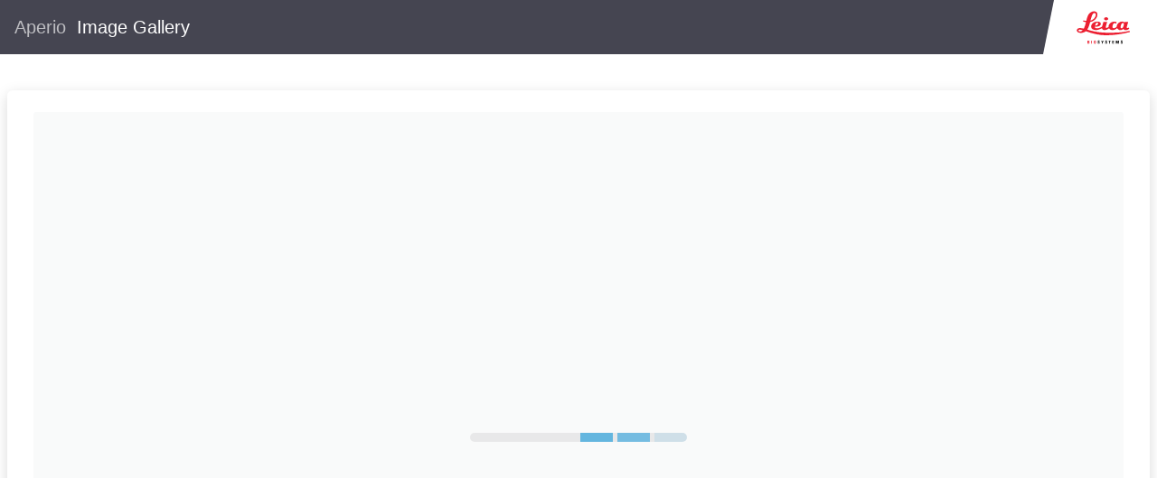

--- FILE ---
content_type: text/css
request_url: https://rosai.secondslide.com/css/index.b29e0e76.css
body_size: 41829
content:
.brand-theme-dark .brand[data-v-75ef2086]{color:#bdbdc1}.brand-theme-dark .product[data-v-75ef2086]{color:#fff}.brand-theme-light .brand[data-v-75ef2086]{color:#cbcbcb}.brand-theme-light .product[data-v-75ef2086]{color:#989898}iframe[data-v-2a0c720e]{height:100%;width:100%;margin:0;padding:0;border:0}.info-container[data-v-144e3488]{display:flex;flex-direction:column;justify-content:space-between}dl[data-v-144e3488]{display:grid;grid-template-columns:1fr 1fr;border-bottom:1px solid #cbcbcb;border-top:1px solid #cbcbcb}dd[data-v-144e3488],dt[data-v-144e3488]{border-top:1px solid #cbcbcb;margin:0;line-height:2.5rem;white-space:nowrap}dd[data-v-144e3488]{padding-left:5px}.right-slider[data-v-b5fe40be]{position:fixed;top:60px;right:0;height:calc(100vh - 60px);width:calc(100vw - 50px);border:1px solid #000;box-shadow:-10px -4px 10px -5px rgba(0,0,0,.75);background:#fff;opacity:.95;transform:translate(100vw);transition:transform .5s ease}.right-slider.is-visible[data-v-b5fe40be]{transform:translate(0)}.wrapper[data-v-b5fe40be]{display:grid;grid-template-columns:auto 250px;column-gap:20px;height:100%;width:100%;padding:20px}.site-header[data-v-03f991ca]{flex-grow:0;height:60px;overflow:visible;position:sticky;z-index:100;background-color:#454551;font-size:12px}.nav-bar[data-v-03f991ca]{height:100%;padding-top:0;padding-bottom:0;padding-right:0}.nav-bar .nav_collapse[data-v-03f991ca]{height:100%}.nav-bar .app-link[data-v-03f991ca]{max-height:100%}.nav-bar .app-link img[data-v-03f991ca]{max-height:28px;max-width:35px}.app-links[data-v-03f991ca]{flex-grow:1}.app-links .nav-link[data-v-03f991ca]{height:100%;min-width:100px;text-align:center}.app-links .active[data-v-03f991ca]{background:#ec1a2e;color:#fff}.control-panel>li[data-v-03f991ca]{margin-top:auto;margin-bottom:auto}.leica-brand[data-v-03f991ca]{height:100%;width:auto;cursor:pointer}.user-dropdown ul{margin-left:-20px}.control-panel{font-size:.9rem}.control-panel .nav-link{display:flex;align-items:flex-end;flex-direction:column}.control-panel .btn-link{color:#bdbdc1;padding:0}.control-panel .btn-link:hover{color:#bdbdc1;text-decoration:none}.control-panel .dropdown-menu{width:146px;margin-top:11px;padding:1px 0;display:block;visibility:hidden;opacity:0;border:1px solid #cbcbcb;border-radius:0;font-size:14px}.control-panel .dropdown-menu.show{opacity:1;visibility:visible}.control-panel .dropdown-menu:before{content:"";position:absolute;top:-8px;left:50%;width:13px;height:13px;margin:0 0 0 -6px;background-color:#fff;border-left:1px solid #cbcbcb;border-top:1px solid #cbcbcb;transform:rotate(45deg)}.control-panel .dropdown-menu .dropdown-divider{margin-left:14px;margin-right:14px}.control-panel .dropdown-menu a{padding:8px 15px;text-decoration:none;color:#454551}.control-panel .dropdown-menu a:hover{color:#ec1a2e;background:0 0}body,html{height:100vh;width:100vw;overflow:hidden}.b-table a{color:#000}.fade-enter-active,.fade-leave-active{transition:opacity .25s}.fade-enter,.fade-leave-to{opacity:0}.app-container[data-v-49cd4511]{display:flex;flex-direction:column;height:100vh;width:100vw}.app-content-container[data-v-49cd4511],.site-content[data-v-49cd4511]{height:100%;flex-grow:1}.simple-container[data-v-41d42834]{padding:24px 29px;max-width:1264px;min-height:100vh;margin:40px auto 0;background:#fff;box-shadow:0 4px 15px rgba(0,0,0,.15);border-radius:6px}.outer[data-v-63395c76]{height:calc(100vh - 270px)}#uscope[data-v-745f3020]{width:100vw;height:calc(100vh - 60px)}body[data-v-745f3020]{margin:0;padding:0}#uscope[data-v-745f3020]{position:relative;overflow:hidden;float:left}.lbs-scope-container[data-v-745f3020]{/*!
 * Bootstrap v4.3.1 (https://getbootstrap.com/)
 * Copyright 2011-2019 The Bootstrap Authors
 * Copyright 2011-2019 Twitter, Inc.
 * Licensed under MIT (https://github.com/twbs/bootstrap/blob/master/LICENSE)
 *//*!
 * BootstrapVue Custom CSS (https://bootstrap-vue.org)
 */}.lbs-scope-container[data-v-745f3020] :root{--blue:#33a3dc;--indigo:#6610f2;--purple:#b51e82;--pink:#ec0b6d;--red:#ec1a2e;--orange:#f36f21;--yellow:#faa519;--green:#9fd645;--teal:#00b0c5;--cyan:#17a2b8;--white:#fff;--gray:#656565;--gray-dark:#343a40;--primary:#33a3dc;--secondary:#454551;--success:#9fd645;--info:#00b0c5;--warning:#f36f21;--danger:#ec1a2e;--light:#f8f9fa;--dark:#454551;--breakpoint-xs:0;--breakpoint-sm:576px;--breakpoint-md:768px;--breakpoint-lg:992px;--breakpoint-xl:1200px;--font-family-sans-serif:Roboto,Tahoma,Arial,sans-serif;--font-family-monospace:SFMono-Regular,Menlo,Monaco,Consolas,"Liberation Mono","Courier New",monospace}.lbs-scope-container [data-v-745f3020],.lbs-scope-container [data-v-745f3020]:after,.lbs-scope-container [data-v-745f3020]:before{box-sizing:border-box}.lbs-scope-container html[data-v-745f3020]{font-family:sans-serif;line-height:1.15;-webkit-text-size-adjust:100%;-webkit-tap-highlight-color:rgba(0,0,0,0)}.lbs-scope-container article[data-v-745f3020],.lbs-scope-container aside[data-v-745f3020],.lbs-scope-container figcaption[data-v-745f3020],.lbs-scope-container figure[data-v-745f3020],.lbs-scope-container footer[data-v-745f3020],.lbs-scope-container header[data-v-745f3020],.lbs-scope-container hgroup[data-v-745f3020],.lbs-scope-container main[data-v-745f3020],.lbs-scope-container nav[data-v-745f3020],.lbs-scope-container section[data-v-745f3020]{display:block}.lbs-scope-container body[data-v-745f3020]{margin:0;font-family:Roboto,Tahoma,Arial,sans-serif;font-size:1rem;font-weight:400;line-height:1.5;color:#212529;text-align:left;background-color:#fff}.lbs-scope-container [tabindex="-1"][data-v-745f3020]:focus{outline:0!important}.lbs-scope-container hr[data-v-745f3020]{box-sizing:initial;height:0;overflow:visible}.lbs-scope-container h1[data-v-745f3020],.lbs-scope-container h2[data-v-745f3020],.lbs-scope-container h3[data-v-745f3020],.lbs-scope-container h4[data-v-745f3020],.lbs-scope-container h5[data-v-745f3020],.lbs-scope-container h6[data-v-745f3020]{margin-top:0;margin-bottom:.5rem}.lbs-scope-container p[data-v-745f3020]{margin-top:0;margin-bottom:1rem}.lbs-scope-container abbr[data-original-title][data-v-745f3020],.lbs-scope-container abbr[title][data-v-745f3020]{text-decoration:underline;text-decoration:underline dotted;cursor:help;border-bottom:0;text-decoration-skip-ink:none}.lbs-scope-container address[data-v-745f3020]{margin-bottom:1rem;font-style:normal;line-height:inherit}.lbs-scope-container dl[data-v-745f3020],.lbs-scope-container ol[data-v-745f3020],.lbs-scope-container ul[data-v-745f3020]{margin-top:0;margin-bottom:1rem}.lbs-scope-container ol ol[data-v-745f3020],.lbs-scope-container ol ul[data-v-745f3020],.lbs-scope-container ul ol[data-v-745f3020],.lbs-scope-container ul ul[data-v-745f3020]{margin-bottom:0}.lbs-scope-container dt[data-v-745f3020]{font-weight:700}.lbs-scope-container dd[data-v-745f3020]{margin-bottom:.5rem;margin-left:0}.lbs-scope-container blockquote[data-v-745f3020]{margin:0 0 1rem}.lbs-scope-container b[data-v-745f3020],.lbs-scope-container strong[data-v-745f3020]{font-weight:bolder}.lbs-scope-container small[data-v-745f3020]{font-size:80%}.lbs-scope-container sub[data-v-745f3020],.lbs-scope-container sup[data-v-745f3020]{position:relative;font-size:75%;line-height:0;vertical-align:initial}.lbs-scope-container sub[data-v-745f3020]{bottom:-.25em}.lbs-scope-container sup[data-v-745f3020]{top:-.5em}.lbs-scope-container a[data-v-745f3020]{color:#33a3dc;text-decoration:none;background-color:initial}.lbs-scope-container a[data-v-745f3020]:hover{color:#1c78a6;text-decoration:underline}.lbs-scope-container a[data-v-745f3020]:not([href]):not([tabindex]),.lbs-scope-container a[data-v-745f3020]:not([href]):not([tabindex]):focus,.lbs-scope-container a[data-v-745f3020]:not([href]):not([tabindex]):hover{color:inherit;text-decoration:none}.lbs-scope-container a[data-v-745f3020]:not([href]):not([tabindex]):focus{outline:0}.lbs-scope-container code[data-v-745f3020],.lbs-scope-container kbd[data-v-745f3020],.lbs-scope-container pre[data-v-745f3020],.lbs-scope-container samp[data-v-745f3020]{font-family:SFMono-Regular,Menlo,Monaco,Consolas,Liberation Mono,Courier New,monospace;font-size:1em}.lbs-scope-container pre[data-v-745f3020]{margin-top:0;margin-bottom:1rem;overflow:auto}.lbs-scope-container figure[data-v-745f3020]{margin:0 0 1rem}.lbs-scope-container img[data-v-745f3020]{vertical-align:middle;border-style:none}.lbs-scope-container svg[data-v-745f3020]{overflow:hidden;vertical-align:middle}.lbs-scope-container table[data-v-745f3020]{border-collapse:collapse}.lbs-scope-container caption[data-v-745f3020]{padding-top:.75rem;padding-bottom:.75rem;color:#656565;text-align:left;caption-side:bottom}.lbs-scope-container th[data-v-745f3020]{text-align:inherit}.lbs-scope-container label[data-v-745f3020]{display:inline-block;margin-bottom:.5rem}.lbs-scope-container button[data-v-745f3020]{border-radius:0}.lbs-scope-container button[data-v-745f3020]:focus{outline:1px dotted;outline:5px auto -webkit-focus-ring-color}.lbs-scope-container button[data-v-745f3020],.lbs-scope-container input[data-v-745f3020],.lbs-scope-container optgroup[data-v-745f3020],.lbs-scope-container select[data-v-745f3020],.lbs-scope-container textarea[data-v-745f3020]{margin:0;font-size:inherit;line-height:inherit}.lbs-scope-container button[data-v-745f3020],.lbs-scope-container input[data-v-745f3020]{overflow:visible}.lbs-scope-container button[data-v-745f3020],.lbs-scope-container select[data-v-745f3020]{text-transform:none}.lbs-scope-container select[data-v-745f3020]{word-wrap:normal}.lbs-scope-container [type=button][data-v-745f3020],.lbs-scope-container [type=reset][data-v-745f3020],.lbs-scope-container [type=submit][data-v-745f3020],.lbs-scope-container button[data-v-745f3020]{-webkit-appearance:button}.lbs-scope-container [type=button][data-v-745f3020]:not(:disabled),.lbs-scope-container [type=reset][data-v-745f3020]:not(:disabled),.lbs-scope-container [type=submit][data-v-745f3020]:not(:disabled),.lbs-scope-container button[data-v-745f3020]:not(:disabled){cursor:pointer}.lbs-scope-container [type=button][data-v-745f3020]::-moz-focus-inner,.lbs-scope-container [type=reset][data-v-745f3020]::-moz-focus-inner,.lbs-scope-container [type=submit][data-v-745f3020]::-moz-focus-inner,.lbs-scope-container button[data-v-745f3020]::-moz-focus-inner{padding:0;border-style:none}.lbs-scope-container input[type=checkbox][data-v-745f3020],.lbs-scope-container input[type=radio][data-v-745f3020]{box-sizing:border-box;padding:0}.lbs-scope-container input[type=date][data-v-745f3020],.lbs-scope-container input[type=datetime-local][data-v-745f3020],.lbs-scope-container input[type=month][data-v-745f3020],.lbs-scope-container input[type=time][data-v-745f3020]{-webkit-appearance:listbox}.lbs-scope-container textarea[data-v-745f3020]{overflow:auto;resize:vertical}.lbs-scope-container fieldset[data-v-745f3020]{min-width:0;padding:0;margin:0;border:0}.lbs-scope-container legend[data-v-745f3020]{display:block;width:100%;max-width:100%;padding:0;margin-bottom:.5rem;font-size:1.5rem;line-height:inherit;color:inherit;white-space:normal}.lbs-scope-container progress[data-v-745f3020]{vertical-align:initial}.lbs-scope-container [type=number][data-v-745f3020]::-webkit-inner-spin-button,.lbs-scope-container [type=number][data-v-745f3020]::-webkit-outer-spin-button{height:auto}.lbs-scope-container [type=search][data-v-745f3020]{outline-offset:-2px;-webkit-appearance:none}.lbs-scope-container [type=search][data-v-745f3020]::-webkit-search-decoration{-webkit-appearance:none}.lbs-scope-container[data-v-745f3020] ::-webkit-file-upload-button{font:inherit;-webkit-appearance:button}.lbs-scope-container output[data-v-745f3020]{display:inline-block}.lbs-scope-container summary[data-v-745f3020]{display:list-item;cursor:pointer}.lbs-scope-container template[data-v-745f3020]{display:none}.lbs-scope-container [hidden][data-v-745f3020]{display:none!important}.lbs-scope-container .h1[data-v-745f3020],.lbs-scope-container .h2[data-v-745f3020],.lbs-scope-container .h3[data-v-745f3020],.lbs-scope-container .h4[data-v-745f3020],.lbs-scope-container .h5[data-v-745f3020],.lbs-scope-container .h6[data-v-745f3020],.lbs-scope-container h1[data-v-745f3020],.lbs-scope-container h2[data-v-745f3020],.lbs-scope-container h3[data-v-745f3020],.lbs-scope-container h4[data-v-745f3020],.lbs-scope-container h5[data-v-745f3020],.lbs-scope-container h6[data-v-745f3020]{margin-bottom:.5rem;font-weight:500;line-height:1.2}.lbs-scope-container .h1[data-v-745f3020],.lbs-scope-container h1[data-v-745f3020]{font-size:2.5rem}.lbs-scope-container .h2[data-v-745f3020],.lbs-scope-container h2[data-v-745f3020]{font-size:2rem}.lbs-scope-container .h3[data-v-745f3020],.lbs-scope-container h3[data-v-745f3020]{font-size:1.75rem}.lbs-scope-container .h4[data-v-745f3020],.lbs-scope-container h4[data-v-745f3020]{font-size:1.5rem}.lbs-scope-container .h5[data-v-745f3020],.lbs-scope-container h5[data-v-745f3020]{font-size:1.25rem}.lbs-scope-container .h6[data-v-745f3020],.lbs-scope-container h6[data-v-745f3020]{font-size:1rem}.lbs-scope-container .lead[data-v-745f3020]{font-size:1.25rem;font-weight:300}.lbs-scope-container .display-1[data-v-745f3020]{font-size:6rem;font-weight:300;line-height:1.2}.lbs-scope-container .display-2[data-v-745f3020]{font-size:5.5rem;font-weight:300;line-height:1.2}.lbs-scope-container .display-3[data-v-745f3020]{font-size:4.5rem;font-weight:300;line-height:1.2}.lbs-scope-container .display-4[data-v-745f3020]{font-size:3.5rem;font-weight:300;line-height:1.2}.lbs-scope-container hr[data-v-745f3020]{margin-top:1rem;margin-bottom:1rem;border:0;border-top:1px solid rgba(0,0,0,.1)}.lbs-scope-container .small[data-v-745f3020],.lbs-scope-container small[data-v-745f3020]{font-size:80%;font-weight:400}.lbs-scope-container .mark[data-v-745f3020],.lbs-scope-container mark[data-v-745f3020]{padding:.2em;background-color:#fcf8e3}.lbs-scope-container .list-inline[data-v-745f3020],.lbs-scope-container .list-unstyled[data-v-745f3020]{padding-left:0;list-style:none}.lbs-scope-container .list-inline-item[data-v-745f3020]{display:inline-block}.lbs-scope-container .list-inline-item[data-v-745f3020]:not(:last-child){margin-right:.5rem}.lbs-scope-container .initialism[data-v-745f3020]{font-size:90%;text-transform:uppercase}.lbs-scope-container .blockquote[data-v-745f3020]{margin-bottom:1rem;font-size:1.25rem}.lbs-scope-container .blockquote-footer[data-v-745f3020]{display:block;font-size:80%;color:#656565}.lbs-scope-container .blockquote-footer[data-v-745f3020]:before{content:"— "}.lbs-scope-container .img-fluid[data-v-745f3020]{max-width:100%;height:auto}.lbs-scope-container .img-thumbnail[data-v-745f3020]{padding:.25rem;background-color:#fff;border:1px solid #cbcbcb;border-radius:.25rem;max-width:100%;height:auto}.lbs-scope-container .figure[data-v-745f3020]{display:inline-block}.lbs-scope-container .figure-img[data-v-745f3020]{margin-bottom:.5rem;line-height:1}.lbs-scope-container .figure-caption[data-v-745f3020]{font-size:90%;color:#656565}.lbs-scope-container code[data-v-745f3020]{font-size:87.5%;color:#ec0b6d;word-break:break-word}.lbs-scope-container a>code[data-v-745f3020]{color:inherit}.lbs-scope-container kbd[data-v-745f3020]{padding:.2rem .4rem;font-size:87.5%;color:#fff;background-color:#212529;border-radius:.2rem}.lbs-scope-container kbd kbd[data-v-745f3020]{padding:0;font-size:100%;font-weight:700}.lbs-scope-container pre[data-v-745f3020]{display:block;font-size:87.5%;color:#212529}.lbs-scope-container pre code[data-v-745f3020]{font-size:inherit;color:inherit;word-break:normal}.lbs-scope-container .pre-scrollable[data-v-745f3020]{max-height:340px;overflow-y:scroll}.lbs-scope-container .container[data-v-745f3020]{width:100%;padding-right:15px;padding-left:15px;margin-right:auto;margin-left:auto}@media(min-width:576px){.lbs-scope-container .container[data-v-745f3020]{max-width:540px}}@media(min-width:768px){.lbs-scope-container .container[data-v-745f3020]{max-width:720px}}@media(min-width:992px){.lbs-scope-container .container[data-v-745f3020]{max-width:960px}}@media(min-width:1200px){.lbs-scope-container .container[data-v-745f3020]{max-width:1140px}}.lbs-scope-container .container-fluid[data-v-745f3020]{width:100%;padding-right:15px;padding-left:15px;margin-right:auto;margin-left:auto}.lbs-scope-container .row[data-v-745f3020]{display:flex;flex-wrap:wrap;margin-right:-15px;margin-left:-15px}.lbs-scope-container .no-gutters[data-v-745f3020]{margin-right:0;margin-left:0}.lbs-scope-container .no-gutters>.col[data-v-745f3020],.lbs-scope-container .no-gutters>[class*=col-][data-v-745f3020]{padding-right:0;padding-left:0}.lbs-scope-container .col-1[data-v-745f3020],.lbs-scope-container .col-2[data-v-745f3020],.lbs-scope-container .col-3[data-v-745f3020],.lbs-scope-container .col-4[data-v-745f3020],.lbs-scope-container .col-5[data-v-745f3020],.lbs-scope-container .col-6[data-v-745f3020],.lbs-scope-container .col-7[data-v-745f3020],.lbs-scope-container .col-8[data-v-745f3020],.lbs-scope-container .col-9[data-v-745f3020],.lbs-scope-container .col-10[data-v-745f3020],.lbs-scope-container .col-11[data-v-745f3020],.lbs-scope-container .col-12[data-v-745f3020],.lbs-scope-container .col-auto[data-v-745f3020],.lbs-scope-container .col-lg-1[data-v-745f3020],.lbs-scope-container .col-lg-2[data-v-745f3020],.lbs-scope-container .col-lg-3[data-v-745f3020],.lbs-scope-container .col-lg-4[data-v-745f3020],.lbs-scope-container .col-lg-5[data-v-745f3020],.lbs-scope-container .col-lg-6[data-v-745f3020],.lbs-scope-container .col-lg-7[data-v-745f3020],.lbs-scope-container .col-lg-8[data-v-745f3020],.lbs-scope-container .col-lg-9[data-v-745f3020],.lbs-scope-container .col-lg-10[data-v-745f3020],.lbs-scope-container .col-lg-11[data-v-745f3020],.lbs-scope-container .col-lg-12[data-v-745f3020],.lbs-scope-container .col-lg-auto[data-v-745f3020],.lbs-scope-container .col-lg[data-v-745f3020],.lbs-scope-container .col-md-1[data-v-745f3020],.lbs-scope-container .col-md-2[data-v-745f3020],.lbs-scope-container .col-md-3[data-v-745f3020],.lbs-scope-container .col-md-4[data-v-745f3020],.lbs-scope-container .col-md-5[data-v-745f3020],.lbs-scope-container .col-md-6[data-v-745f3020],.lbs-scope-container .col-md-7[data-v-745f3020],.lbs-scope-container .col-md-8[data-v-745f3020],.lbs-scope-container .col-md-9[data-v-745f3020],.lbs-scope-container .col-md-10[data-v-745f3020],.lbs-scope-container .col-md-11[data-v-745f3020],.lbs-scope-container .col-md-12[data-v-745f3020],.lbs-scope-container .col-md-auto[data-v-745f3020],.lbs-scope-container .col-md[data-v-745f3020],.lbs-scope-container .col-sm-1[data-v-745f3020],.lbs-scope-container .col-sm-2[data-v-745f3020],.lbs-scope-container .col-sm-3[data-v-745f3020],.lbs-scope-container .col-sm-4[data-v-745f3020],.lbs-scope-container .col-sm-5[data-v-745f3020],.lbs-scope-container .col-sm-6[data-v-745f3020],.lbs-scope-container .col-sm-7[data-v-745f3020],.lbs-scope-container .col-sm-8[data-v-745f3020],.lbs-scope-container .col-sm-9[data-v-745f3020],.lbs-scope-container .col-sm-10[data-v-745f3020],.lbs-scope-container .col-sm-11[data-v-745f3020],.lbs-scope-container .col-sm-12[data-v-745f3020],.lbs-scope-container .col-sm-auto[data-v-745f3020],.lbs-scope-container .col-sm[data-v-745f3020],.lbs-scope-container .col-xl-1[data-v-745f3020],.lbs-scope-container .col-xl-2[data-v-745f3020],.lbs-scope-container .col-xl-3[data-v-745f3020],.lbs-scope-container .col-xl-4[data-v-745f3020],.lbs-scope-container .col-xl-5[data-v-745f3020],.lbs-scope-container .col-xl-6[data-v-745f3020],.lbs-scope-container .col-xl-7[data-v-745f3020],.lbs-scope-container .col-xl-8[data-v-745f3020],.lbs-scope-container .col-xl-9[data-v-745f3020],.lbs-scope-container .col-xl-10[data-v-745f3020],.lbs-scope-container .col-xl-11[data-v-745f3020],.lbs-scope-container .col-xl-12[data-v-745f3020],.lbs-scope-container .col-xl-auto[data-v-745f3020],.lbs-scope-container .col-xl[data-v-745f3020],.lbs-scope-container .col[data-v-745f3020]{position:relative;width:100%;padding-right:15px;padding-left:15px}.lbs-scope-container .col[data-v-745f3020]{flex-basis:0;flex-grow:1;max-width:100%}.lbs-scope-container .col-auto[data-v-745f3020]{flex:0 0 auto;width:auto;max-width:100%}.lbs-scope-container .col-1[data-v-745f3020]{flex:0 0 8.333333%;max-width:8.333333%}.lbs-scope-container .col-2[data-v-745f3020]{flex:0 0 16.666667%;max-width:16.666667%}.lbs-scope-container .col-3[data-v-745f3020]{flex:0 0 25%;max-width:25%}.lbs-scope-container .col-4[data-v-745f3020]{flex:0 0 33.333333%;max-width:33.333333%}.lbs-scope-container .col-5[data-v-745f3020]{flex:0 0 41.666667%;max-width:41.666667%}.lbs-scope-container .col-6[data-v-745f3020]{flex:0 0 50%;max-width:50%}.lbs-scope-container .col-7[data-v-745f3020]{flex:0 0 58.333333%;max-width:58.333333%}.lbs-scope-container .col-8[data-v-745f3020]{flex:0 0 66.666667%;max-width:66.666667%}.lbs-scope-container .col-9[data-v-745f3020]{flex:0 0 75%;max-width:75%}.lbs-scope-container .col-10[data-v-745f3020]{flex:0 0 83.333333%;max-width:83.333333%}.lbs-scope-container .col-11[data-v-745f3020]{flex:0 0 91.666667%;max-width:91.666667%}.lbs-scope-container .col-12[data-v-745f3020]{flex:0 0 100%;max-width:100%}.lbs-scope-container .order-first[data-v-745f3020]{order:-1}.lbs-scope-container .order-last[data-v-745f3020]{order:13}.lbs-scope-container .order-0[data-v-745f3020]{order:0}.lbs-scope-container .order-1[data-v-745f3020]{order:1}.lbs-scope-container .order-2[data-v-745f3020]{order:2}.lbs-scope-container .order-3[data-v-745f3020]{order:3}.lbs-scope-container .order-4[data-v-745f3020]{order:4}.lbs-scope-container .order-5[data-v-745f3020]{order:5}.lbs-scope-container .order-6[data-v-745f3020]{order:6}.lbs-scope-container .order-7[data-v-745f3020]{order:7}.lbs-scope-container .order-8[data-v-745f3020]{order:8}.lbs-scope-container .order-9[data-v-745f3020]{order:9}.lbs-scope-container .order-10[data-v-745f3020]{order:10}.lbs-scope-container .order-11[data-v-745f3020]{order:11}.lbs-scope-container .order-12[data-v-745f3020]{order:12}.lbs-scope-container .offset-1[data-v-745f3020]{margin-left:8.333333%}.lbs-scope-container .offset-2[data-v-745f3020]{margin-left:16.666667%}.lbs-scope-container .offset-3[data-v-745f3020]{margin-left:25%}.lbs-scope-container .offset-4[data-v-745f3020]{margin-left:33.333333%}.lbs-scope-container .offset-5[data-v-745f3020]{margin-left:41.666667%}.lbs-scope-container .offset-6[data-v-745f3020]{margin-left:50%}.lbs-scope-container .offset-7[data-v-745f3020]{margin-left:58.333333%}.lbs-scope-container .offset-8[data-v-745f3020]{margin-left:66.666667%}.lbs-scope-container .offset-9[data-v-745f3020]{margin-left:75%}.lbs-scope-container .offset-10[data-v-745f3020]{margin-left:83.333333%}.lbs-scope-container .offset-11[data-v-745f3020]{margin-left:91.666667%}@media(min-width:576px){.lbs-scope-container .col-sm[data-v-745f3020]{flex-basis:0;flex-grow:1;max-width:100%}.lbs-scope-container .col-sm-auto[data-v-745f3020]{flex:0 0 auto;width:auto;max-width:100%}.lbs-scope-container .col-sm-1[data-v-745f3020]{flex:0 0 8.333333%;max-width:8.333333%}.lbs-scope-container .col-sm-2[data-v-745f3020]{flex:0 0 16.666667%;max-width:16.666667%}.lbs-scope-container .col-sm-3[data-v-745f3020]{flex:0 0 25%;max-width:25%}.lbs-scope-container .col-sm-4[data-v-745f3020]{flex:0 0 33.333333%;max-width:33.333333%}.lbs-scope-container .col-sm-5[data-v-745f3020]{flex:0 0 41.666667%;max-width:41.666667%}.lbs-scope-container .col-sm-6[data-v-745f3020]{flex:0 0 50%;max-width:50%}.lbs-scope-container .col-sm-7[data-v-745f3020]{flex:0 0 58.333333%;max-width:58.333333%}.lbs-scope-container .col-sm-8[data-v-745f3020]{flex:0 0 66.666667%;max-width:66.666667%}.lbs-scope-container .col-sm-9[data-v-745f3020]{flex:0 0 75%;max-width:75%}.lbs-scope-container .col-sm-10[data-v-745f3020]{flex:0 0 83.333333%;max-width:83.333333%}.lbs-scope-container .col-sm-11[data-v-745f3020]{flex:0 0 91.666667%;max-width:91.666667%}.lbs-scope-container .col-sm-12[data-v-745f3020]{flex:0 0 100%;max-width:100%}.lbs-scope-container .order-sm-first[data-v-745f3020]{order:-1}.lbs-scope-container .order-sm-last[data-v-745f3020]{order:13}.lbs-scope-container .order-sm-0[data-v-745f3020]{order:0}.lbs-scope-container .order-sm-1[data-v-745f3020]{order:1}.lbs-scope-container .order-sm-2[data-v-745f3020]{order:2}.lbs-scope-container .order-sm-3[data-v-745f3020]{order:3}.lbs-scope-container .order-sm-4[data-v-745f3020]{order:4}.lbs-scope-container .order-sm-5[data-v-745f3020]{order:5}.lbs-scope-container .order-sm-6[data-v-745f3020]{order:6}.lbs-scope-container .order-sm-7[data-v-745f3020]{order:7}.lbs-scope-container .order-sm-8[data-v-745f3020]{order:8}.lbs-scope-container .order-sm-9[data-v-745f3020]{order:9}.lbs-scope-container .order-sm-10[data-v-745f3020]{order:10}.lbs-scope-container .order-sm-11[data-v-745f3020]{order:11}.lbs-scope-container .order-sm-12[data-v-745f3020]{order:12}.lbs-scope-container .offset-sm-0[data-v-745f3020]{margin-left:0}.lbs-scope-container .offset-sm-1[data-v-745f3020]{margin-left:8.333333%}.lbs-scope-container .offset-sm-2[data-v-745f3020]{margin-left:16.666667%}.lbs-scope-container .offset-sm-3[data-v-745f3020]{margin-left:25%}.lbs-scope-container .offset-sm-4[data-v-745f3020]{margin-left:33.333333%}.lbs-scope-container .offset-sm-5[data-v-745f3020]{margin-left:41.666667%}.lbs-scope-container .offset-sm-6[data-v-745f3020]{margin-left:50%}.lbs-scope-container .offset-sm-7[data-v-745f3020]{margin-left:58.333333%}.lbs-scope-container .offset-sm-8[data-v-745f3020]{margin-left:66.666667%}.lbs-scope-container .offset-sm-9[data-v-745f3020]{margin-left:75%}.lbs-scope-container .offset-sm-10[data-v-745f3020]{margin-left:83.333333%}.lbs-scope-container .offset-sm-11[data-v-745f3020]{margin-left:91.666667%}}@media(min-width:768px){.lbs-scope-container .col-md[data-v-745f3020]{flex-basis:0;flex-grow:1;max-width:100%}.lbs-scope-container .col-md-auto[data-v-745f3020]{flex:0 0 auto;width:auto;max-width:100%}.lbs-scope-container .col-md-1[data-v-745f3020]{flex:0 0 8.333333%;max-width:8.333333%}.lbs-scope-container .col-md-2[data-v-745f3020]{flex:0 0 16.666667%;max-width:16.666667%}.lbs-scope-container .col-md-3[data-v-745f3020]{flex:0 0 25%;max-width:25%}.lbs-scope-container .col-md-4[data-v-745f3020]{flex:0 0 33.333333%;max-width:33.333333%}.lbs-scope-container .col-md-5[data-v-745f3020]{flex:0 0 41.666667%;max-width:41.666667%}.lbs-scope-container .col-md-6[data-v-745f3020]{flex:0 0 50%;max-width:50%}.lbs-scope-container .col-md-7[data-v-745f3020]{flex:0 0 58.333333%;max-width:58.333333%}.lbs-scope-container .col-md-8[data-v-745f3020]{flex:0 0 66.666667%;max-width:66.666667%}.lbs-scope-container .col-md-9[data-v-745f3020]{flex:0 0 75%;max-width:75%}.lbs-scope-container .col-md-10[data-v-745f3020]{flex:0 0 83.333333%;max-width:83.333333%}.lbs-scope-container .col-md-11[data-v-745f3020]{flex:0 0 91.666667%;max-width:91.666667%}.lbs-scope-container .col-md-12[data-v-745f3020]{flex:0 0 100%;max-width:100%}.lbs-scope-container .order-md-first[data-v-745f3020]{order:-1}.lbs-scope-container .order-md-last[data-v-745f3020]{order:13}.lbs-scope-container .order-md-0[data-v-745f3020]{order:0}.lbs-scope-container .order-md-1[data-v-745f3020]{order:1}.lbs-scope-container .order-md-2[data-v-745f3020]{order:2}.lbs-scope-container .order-md-3[data-v-745f3020]{order:3}.lbs-scope-container .order-md-4[data-v-745f3020]{order:4}.lbs-scope-container .order-md-5[data-v-745f3020]{order:5}.lbs-scope-container .order-md-6[data-v-745f3020]{order:6}.lbs-scope-container .order-md-7[data-v-745f3020]{order:7}.lbs-scope-container .order-md-8[data-v-745f3020]{order:8}.lbs-scope-container .order-md-9[data-v-745f3020]{order:9}.lbs-scope-container .order-md-10[data-v-745f3020]{order:10}.lbs-scope-container .order-md-11[data-v-745f3020]{order:11}.lbs-scope-container .order-md-12[data-v-745f3020]{order:12}.lbs-scope-container .offset-md-0[data-v-745f3020]{margin-left:0}.lbs-scope-container .offset-md-1[data-v-745f3020]{margin-left:8.333333%}.lbs-scope-container .offset-md-2[data-v-745f3020]{margin-left:16.666667%}.lbs-scope-container .offset-md-3[data-v-745f3020]{margin-left:25%}.lbs-scope-container .offset-md-4[data-v-745f3020]{margin-left:33.333333%}.lbs-scope-container .offset-md-5[data-v-745f3020]{margin-left:41.666667%}.lbs-scope-container .offset-md-6[data-v-745f3020]{margin-left:50%}.lbs-scope-container .offset-md-7[data-v-745f3020]{margin-left:58.333333%}.lbs-scope-container .offset-md-8[data-v-745f3020]{margin-left:66.666667%}.lbs-scope-container .offset-md-9[data-v-745f3020]{margin-left:75%}.lbs-scope-container .offset-md-10[data-v-745f3020]{margin-left:83.333333%}.lbs-scope-container .offset-md-11[data-v-745f3020]{margin-left:91.666667%}}@media(min-width:992px){.lbs-scope-container .col-lg[data-v-745f3020]{flex-basis:0;flex-grow:1;max-width:100%}.lbs-scope-container .col-lg-auto[data-v-745f3020]{flex:0 0 auto;width:auto;max-width:100%}.lbs-scope-container .col-lg-1[data-v-745f3020]{flex:0 0 8.333333%;max-width:8.333333%}.lbs-scope-container .col-lg-2[data-v-745f3020]{flex:0 0 16.666667%;max-width:16.666667%}.lbs-scope-container .col-lg-3[data-v-745f3020]{flex:0 0 25%;max-width:25%}.lbs-scope-container .col-lg-4[data-v-745f3020]{flex:0 0 33.333333%;max-width:33.333333%}.lbs-scope-container .col-lg-5[data-v-745f3020]{flex:0 0 41.666667%;max-width:41.666667%}.lbs-scope-container .col-lg-6[data-v-745f3020]{flex:0 0 50%;max-width:50%}.lbs-scope-container .col-lg-7[data-v-745f3020]{flex:0 0 58.333333%;max-width:58.333333%}.lbs-scope-container .col-lg-8[data-v-745f3020]{flex:0 0 66.666667%;max-width:66.666667%}.lbs-scope-container .col-lg-9[data-v-745f3020]{flex:0 0 75%;max-width:75%}.lbs-scope-container .col-lg-10[data-v-745f3020]{flex:0 0 83.333333%;max-width:83.333333%}.lbs-scope-container .col-lg-11[data-v-745f3020]{flex:0 0 91.666667%;max-width:91.666667%}.lbs-scope-container .col-lg-12[data-v-745f3020]{flex:0 0 100%;max-width:100%}.lbs-scope-container .order-lg-first[data-v-745f3020]{order:-1}.lbs-scope-container .order-lg-last[data-v-745f3020]{order:13}.lbs-scope-container .order-lg-0[data-v-745f3020]{order:0}.lbs-scope-container .order-lg-1[data-v-745f3020]{order:1}.lbs-scope-container .order-lg-2[data-v-745f3020]{order:2}.lbs-scope-container .order-lg-3[data-v-745f3020]{order:3}.lbs-scope-container .order-lg-4[data-v-745f3020]{order:4}.lbs-scope-container .order-lg-5[data-v-745f3020]{order:5}.lbs-scope-container .order-lg-6[data-v-745f3020]{order:6}.lbs-scope-container .order-lg-7[data-v-745f3020]{order:7}.lbs-scope-container .order-lg-8[data-v-745f3020]{order:8}.lbs-scope-container .order-lg-9[data-v-745f3020]{order:9}.lbs-scope-container .order-lg-10[data-v-745f3020]{order:10}.lbs-scope-container .order-lg-11[data-v-745f3020]{order:11}.lbs-scope-container .order-lg-12[data-v-745f3020]{order:12}.lbs-scope-container .offset-lg-0[data-v-745f3020]{margin-left:0}.lbs-scope-container .offset-lg-1[data-v-745f3020]{margin-left:8.333333%}.lbs-scope-container .offset-lg-2[data-v-745f3020]{margin-left:16.666667%}.lbs-scope-container .offset-lg-3[data-v-745f3020]{margin-left:25%}.lbs-scope-container .offset-lg-4[data-v-745f3020]{margin-left:33.333333%}.lbs-scope-container .offset-lg-5[data-v-745f3020]{margin-left:41.666667%}.lbs-scope-container .offset-lg-6[data-v-745f3020]{margin-left:50%}.lbs-scope-container .offset-lg-7[data-v-745f3020]{margin-left:58.333333%}.lbs-scope-container .offset-lg-8[data-v-745f3020]{margin-left:66.666667%}.lbs-scope-container .offset-lg-9[data-v-745f3020]{margin-left:75%}.lbs-scope-container .offset-lg-10[data-v-745f3020]{margin-left:83.333333%}.lbs-scope-container .offset-lg-11[data-v-745f3020]{margin-left:91.666667%}}@media(min-width:1200px){.lbs-scope-container .col-xl[data-v-745f3020]{flex-basis:0;flex-grow:1;max-width:100%}.lbs-scope-container .col-xl-auto[data-v-745f3020]{flex:0 0 auto;width:auto;max-width:100%}.lbs-scope-container .col-xl-1[data-v-745f3020]{flex:0 0 8.333333%;max-width:8.333333%}.lbs-scope-container .col-xl-2[data-v-745f3020]{flex:0 0 16.666667%;max-width:16.666667%}.lbs-scope-container .col-xl-3[data-v-745f3020]{flex:0 0 25%;max-width:25%}.lbs-scope-container .col-xl-4[data-v-745f3020]{flex:0 0 33.333333%;max-width:33.333333%}.lbs-scope-container .col-xl-5[data-v-745f3020]{flex:0 0 41.666667%;max-width:41.666667%}.lbs-scope-container .col-xl-6[data-v-745f3020]{flex:0 0 50%;max-width:50%}.lbs-scope-container .col-xl-7[data-v-745f3020]{flex:0 0 58.333333%;max-width:58.333333%}.lbs-scope-container .col-xl-8[data-v-745f3020]{flex:0 0 66.666667%;max-width:66.666667%}.lbs-scope-container .col-xl-9[data-v-745f3020]{flex:0 0 75%;max-width:75%}.lbs-scope-container .col-xl-10[data-v-745f3020]{flex:0 0 83.333333%;max-width:83.333333%}.lbs-scope-container .col-xl-11[data-v-745f3020]{flex:0 0 91.666667%;max-width:91.666667%}.lbs-scope-container .col-xl-12[data-v-745f3020]{flex:0 0 100%;max-width:100%}.lbs-scope-container .order-xl-first[data-v-745f3020]{order:-1}.lbs-scope-container .order-xl-last[data-v-745f3020]{order:13}.lbs-scope-container .order-xl-0[data-v-745f3020]{order:0}.lbs-scope-container .order-xl-1[data-v-745f3020]{order:1}.lbs-scope-container .order-xl-2[data-v-745f3020]{order:2}.lbs-scope-container .order-xl-3[data-v-745f3020]{order:3}.lbs-scope-container .order-xl-4[data-v-745f3020]{order:4}.lbs-scope-container .order-xl-5[data-v-745f3020]{order:5}.lbs-scope-container .order-xl-6[data-v-745f3020]{order:6}.lbs-scope-container .order-xl-7[data-v-745f3020]{order:7}.lbs-scope-container .order-xl-8[data-v-745f3020]{order:8}.lbs-scope-container .order-xl-9[data-v-745f3020]{order:9}.lbs-scope-container .order-xl-10[data-v-745f3020]{order:10}.lbs-scope-container .order-xl-11[data-v-745f3020]{order:11}.lbs-scope-container .order-xl-12[data-v-745f3020]{order:12}.lbs-scope-container .offset-xl-0[data-v-745f3020]{margin-left:0}.lbs-scope-container .offset-xl-1[data-v-745f3020]{margin-left:8.333333%}.lbs-scope-container .offset-xl-2[data-v-745f3020]{margin-left:16.666667%}.lbs-scope-container .offset-xl-3[data-v-745f3020]{margin-left:25%}.lbs-scope-container .offset-xl-4[data-v-745f3020]{margin-left:33.333333%}.lbs-scope-container .offset-xl-5[data-v-745f3020]{margin-left:41.666667%}.lbs-scope-container .offset-xl-6[data-v-745f3020]{margin-left:50%}.lbs-scope-container .offset-xl-7[data-v-745f3020]{margin-left:58.333333%}.lbs-scope-container .offset-xl-8[data-v-745f3020]{margin-left:66.666667%}.lbs-scope-container .offset-xl-9[data-v-745f3020]{margin-left:75%}.lbs-scope-container .offset-xl-10[data-v-745f3020]{margin-left:83.333333%}.lbs-scope-container .offset-xl-11[data-v-745f3020]{margin-left:91.666667%}}.lbs-scope-container .table[data-v-745f3020]{width:100%;margin-bottom:1rem;color:#212529}.lbs-scope-container .table td[data-v-745f3020],.lbs-scope-container .table th[data-v-745f3020]{padding:.75rem;vertical-align:top;border-top:1px solid #cbcbcb}.lbs-scope-container .table thead th[data-v-745f3020]{vertical-align:bottom;border-bottom:2px solid #cbcbcb}.lbs-scope-container .table tbody+tbody[data-v-745f3020]{border-top:2px solid #cbcbcb}.lbs-scope-container .table-sm td[data-v-745f3020],.lbs-scope-container .table-sm th[data-v-745f3020]{padding:.3rem}.lbs-scope-container .table-bordered[data-v-745f3020],.lbs-scope-container .table-bordered td[data-v-745f3020],.lbs-scope-container .table-bordered th[data-v-745f3020]{border:1px solid #cbcbcb}.lbs-scope-container .table-bordered thead td[data-v-745f3020],.lbs-scope-container .table-bordered thead th[data-v-745f3020]{border-bottom-width:2px}.lbs-scope-container .table-borderless tbody+tbody[data-v-745f3020],.lbs-scope-container .table-borderless td[data-v-745f3020],.lbs-scope-container .table-borderless th[data-v-745f3020],.lbs-scope-container .table-borderless thead th[data-v-745f3020]{border:0}.lbs-scope-container .table-striped tbody tr[data-v-745f3020]:nth-of-type(odd){background-color:rgba(0,0,0,.05)}.lbs-scope-container .table-hover tbody tr[data-v-745f3020]:hover{color:#212529;background-color:rgba(0,0,0,.075)}.lbs-scope-container .table-primary>td[data-v-745f3020],.lbs-scope-container .table-primary>th[data-v-745f3020],.lbs-scope-container .table-primary[data-v-745f3020]{background-color:#c6e5f5}.lbs-scope-container .table-primary tbody+tbody[data-v-745f3020],.lbs-scope-container .table-primary td[data-v-745f3020],.lbs-scope-container .table-primary th[data-v-745f3020],.lbs-scope-container .table-primary thead th[data-v-745f3020]{border-color:#95cfed}.lbs-scope-container .table-hover .table-primary:hover>td[data-v-745f3020],.lbs-scope-container .table-hover .table-primary:hover>th[data-v-745f3020],.lbs-scope-container .table-hover .table-primary[data-v-745f3020]:hover{background-color:#b0dbf1}.lbs-scope-container .table-secondary>td[data-v-745f3020],.lbs-scope-container .table-secondary>th[data-v-745f3020],.lbs-scope-container .table-secondary[data-v-745f3020]{background-color:#cbcbce}.lbs-scope-container .table-secondary tbody+tbody[data-v-745f3020],.lbs-scope-container .table-secondary td[data-v-745f3020],.lbs-scope-container .table-secondary th[data-v-745f3020],.lbs-scope-container .table-secondary thead th[data-v-745f3020]{border-color:#9e9ea5}.lbs-scope-container .table-hover .table-secondary:hover>td[data-v-745f3020],.lbs-scope-container .table-hover .table-secondary:hover>th[data-v-745f3020],.lbs-scope-container .table-hover .table-secondary[data-v-745f3020]:hover{background-color:#bebec2}.lbs-scope-container .table-success>td[data-v-745f3020],.lbs-scope-container .table-success>th[data-v-745f3020],.lbs-scope-container .table-success[data-v-745f3020]{background-color:#e4f4cb}.lbs-scope-container .table-success tbody+tbody[data-v-745f3020],.lbs-scope-container .table-success td[data-v-745f3020],.lbs-scope-container .table-success th[data-v-745f3020],.lbs-scope-container .table-success thead th[data-v-745f3020]{border-color:#cdea9e}.lbs-scope-container .table-hover .table-success:hover>td[data-v-745f3020],.lbs-scope-container .table-hover .table-success:hover>th[data-v-745f3020],.lbs-scope-container .table-hover .table-success[data-v-745f3020]:hover{background-color:#d9f0b6}.lbs-scope-container .table-info>td[data-v-745f3020],.lbs-scope-container .table-info>th[data-v-745f3020],.lbs-scope-container .table-info[data-v-745f3020]{background-color:#b8e9ef}.lbs-scope-container .table-info tbody+tbody[data-v-745f3020],.lbs-scope-container .table-info td[data-v-745f3020],.lbs-scope-container .table-info th[data-v-745f3020],.lbs-scope-container .table-info thead th[data-v-745f3020]{border-color:#7ad6e1}.lbs-scope-container .table-hover .table-info:hover>td[data-v-745f3020],.lbs-scope-container .table-hover .table-info:hover>th[data-v-745f3020],.lbs-scope-container .table-hover .table-info[data-v-745f3020]:hover{background-color:#a3e3ea}.lbs-scope-container .table-warning>td[data-v-745f3020],.lbs-scope-container .table-warning>th[data-v-745f3020],.lbs-scope-container .table-warning[data-v-745f3020]{background-color:#fcd7c1}.lbs-scope-container .table-warning tbody+tbody[data-v-745f3020],.lbs-scope-container .table-warning td[data-v-745f3020],.lbs-scope-container .table-warning th[data-v-745f3020],.lbs-scope-container .table-warning thead th[data-v-745f3020]{border-color:#f9b48c}.lbs-scope-container .table-hover .table-warning:hover>td[data-v-745f3020],.lbs-scope-container .table-hover .table-warning:hover>th[data-v-745f3020],.lbs-scope-container .table-hover .table-warning[data-v-745f3020]:hover{background-color:#fbc7a9}.lbs-scope-container .table-danger>td[data-v-745f3020],.lbs-scope-container .table-danger>th[data-v-745f3020],.lbs-scope-container .table-danger[data-v-745f3020]{background-color:#fabfc4}.lbs-scope-container .table-danger tbody+tbody[data-v-745f3020],.lbs-scope-container .table-danger td[data-v-745f3020],.lbs-scope-container .table-danger th[data-v-745f3020],.lbs-scope-container .table-danger thead th[data-v-745f3020]{border-color:#f58892}.lbs-scope-container .table-hover .table-danger:hover>td[data-v-745f3020],.lbs-scope-container .table-hover .table-danger:hover>th[data-v-745f3020],.lbs-scope-container .table-hover .table-danger[data-v-745f3020]:hover{background-color:#f8a7ae}.lbs-scope-container .table-light>td[data-v-745f3020],.lbs-scope-container .table-light>th[data-v-745f3020],.lbs-scope-container .table-light[data-v-745f3020]{background-color:#fdfdfe}.lbs-scope-container .table-light tbody+tbody[data-v-745f3020],.lbs-scope-container .table-light td[data-v-745f3020],.lbs-scope-container .table-light th[data-v-745f3020],.lbs-scope-container .table-light thead th[data-v-745f3020]{border-color:#fbfcfc}.lbs-scope-container .table-hover .table-light:hover>td[data-v-745f3020],.lbs-scope-container .table-hover .table-light:hover>th[data-v-745f3020],.lbs-scope-container .table-hover .table-light[data-v-745f3020]:hover{background-color:#ececf6}.lbs-scope-container .table-dark>td[data-v-745f3020],.lbs-scope-container .table-dark>th[data-v-745f3020],.lbs-scope-container .table-dark[data-v-745f3020]{background-color:#cbcbce}.lbs-scope-container .table-dark tbody+tbody[data-v-745f3020],.lbs-scope-container .table-dark td[data-v-745f3020],.lbs-scope-container .table-dark th[data-v-745f3020],.lbs-scope-container .table-dark thead th[data-v-745f3020]{border-color:#9e9ea5}.lbs-scope-container .table-hover .table-dark:hover>td[data-v-745f3020],.lbs-scope-container .table-hover .table-dark:hover>th[data-v-745f3020],.lbs-scope-container .table-hover .table-dark[data-v-745f3020]:hover{background-color:#bebec2}.lbs-scope-container .table-active>td[data-v-745f3020],.lbs-scope-container .table-active>th[data-v-745f3020],.lbs-scope-container .table-active[data-v-745f3020],.lbs-scope-container .table-hover .table-active:hover>td[data-v-745f3020],.lbs-scope-container .table-hover .table-active:hover>th[data-v-745f3020],.lbs-scope-container .table-hover .table-active[data-v-745f3020]:hover{background-color:rgba(0,0,0,.075)}.lbs-scope-container .table .thead-dark th[data-v-745f3020]{color:#fff;background-color:#343a40;border-color:#454d55}.lbs-scope-container .table .thead-light th[data-v-745f3020]{color:#454551;background-color:#e8e8e9;border-color:#cbcbcb}.lbs-scope-container .table-dark[data-v-745f3020]{color:#fff;background-color:#343a40}.lbs-scope-container .table-dark td[data-v-745f3020],.lbs-scope-container .table-dark th[data-v-745f3020],.lbs-scope-container .table-dark thead th[data-v-745f3020]{border-color:#454d55}.lbs-scope-container .table-dark.table-bordered[data-v-745f3020]{border:0}.lbs-scope-container .table-dark.table-striped tbody tr[data-v-745f3020]:nth-of-type(odd){background-color:hsla(0,0%,100%,.05)}.lbs-scope-container .table-dark.table-hover tbody tr[data-v-745f3020]:hover{color:#fff;background-color:hsla(0,0%,100%,.075)}@media(max-width:575.98px){.lbs-scope-container .table-responsive-sm[data-v-745f3020]{display:block;width:100%;overflow-x:auto;-webkit-overflow-scrolling:touch}.lbs-scope-container .table-responsive-sm>.table-bordered[data-v-745f3020]{border:0}}@media(max-width:767.98px){.lbs-scope-container .table-responsive-md[data-v-745f3020]{display:block;width:100%;overflow-x:auto;-webkit-overflow-scrolling:touch}.lbs-scope-container .table-responsive-md>.table-bordered[data-v-745f3020]{border:0}}@media(max-width:991.98px){.lbs-scope-container .table-responsive-lg[data-v-745f3020]{display:block;width:100%;overflow-x:auto;-webkit-overflow-scrolling:touch}.lbs-scope-container .table-responsive-lg>.table-bordered[data-v-745f3020]{border:0}}@media(max-width:1199.98px){.lbs-scope-container .table-responsive-xl[data-v-745f3020]{display:block;width:100%;overflow-x:auto;-webkit-overflow-scrolling:touch}.lbs-scope-container .table-responsive-xl>.table-bordered[data-v-745f3020]{border:0}}.lbs-scope-container .table-responsive[data-v-745f3020]{display:block;width:100%;overflow-x:auto;-webkit-overflow-scrolling:touch}.lbs-scope-container .table-responsive>.table-bordered[data-v-745f3020]{border:0}.lbs-scope-container .form-control[data-v-745f3020]{display:block;width:100%;height:calc(1.5em + .75rem + 2px);padding:.375rem .75rem;font-size:1rem;font-weight:400;line-height:1.5;color:#454551;background-color:#fff;background-clip:padding-box;border:1px solid #ced4da;border-radius:.25rem;transition:border-color .15s ease-in-out,box-shadow .15s ease-in-out}@media(prefers-reduced-motion:reduce){.lbs-scope-container .form-control[data-v-745f3020]{transition:none}}.lbs-scope-container .form-control[data-v-745f3020]::-ms-expand{background-color:initial;border:0}.lbs-scope-container .form-control[data-v-745f3020]:focus{color:#454551;background-color:#fff;border-color:#a0d4ef;outline:0;box-shadow:0 0 0 .2rem rgba(51,163,220,.25)}.lbs-scope-container .form-control[data-v-745f3020]::placeholder{color:#656565;opacity:1}.lbs-scope-container .form-control[data-v-745f3020]:disabled,.lbs-scope-container .form-control[readonly][data-v-745f3020]{background-color:#e8e8e9;opacity:1}.lbs-scope-container select.form-control[data-v-745f3020]:focus::-ms-value{color:#454551;background-color:#fff}.lbs-scope-container .form-control-file[data-v-745f3020],.lbs-scope-container .form-control-range[data-v-745f3020]{display:block;width:100%}.lbs-scope-container .col-form-label[data-v-745f3020]{padding-top:calc(.375rem + 1px);padding-bottom:calc(.375rem + 1px);margin-bottom:0;font-size:inherit;line-height:1.5}.lbs-scope-container .col-form-label-lg[data-v-745f3020]{padding-top:calc(.5rem + 1px);padding-bottom:calc(.5rem + 1px);font-size:1.25rem;line-height:1.5}.lbs-scope-container .col-form-label-sm[data-v-745f3020]{padding-top:calc(.25rem + 1px);padding-bottom:calc(.25rem + 1px);font-size:.875rem;line-height:1.5}.lbs-scope-container .form-control-plaintext[data-v-745f3020]{display:block;width:100%;padding-top:.375rem;padding-bottom:.375rem;margin-bottom:0;line-height:1.5;color:#212529;background-color:initial;border:solid transparent;border-width:1px 0}.lbs-scope-container .form-control-plaintext.form-control-lg[data-v-745f3020],.lbs-scope-container .form-control-plaintext.form-control-sm[data-v-745f3020]{padding-right:0;padding-left:0}.lbs-scope-container .form-control-sm[data-v-745f3020]{height:calc(1.5em + .5rem + 2px);padding:.25rem .5rem;font-size:.875rem;line-height:1.5;border-radius:.2rem}.lbs-scope-container .form-control-lg[data-v-745f3020]{height:calc(1.5em + 1rem + 2px);padding:.5rem 1rem;font-size:1.25rem;line-height:1.5;border-radius:.3rem}.lbs-scope-container select.form-control[multiple][data-v-745f3020],.lbs-scope-container select.form-control[size][data-v-745f3020],.lbs-scope-container textarea.form-control[data-v-745f3020]{height:auto}.lbs-scope-container .form-group[data-v-745f3020]{margin-bottom:1rem}.lbs-scope-container .form-text[data-v-745f3020]{display:block;margin-top:.25rem}.lbs-scope-container .form-row[data-v-745f3020]{display:flex;flex-wrap:wrap;margin-right:-5px;margin-left:-5px}.lbs-scope-container .form-row>.col[data-v-745f3020],.lbs-scope-container .form-row>[class*=col-][data-v-745f3020]{padding-right:5px;padding-left:5px}.lbs-scope-container .form-check[data-v-745f3020]{position:relative;display:block;padding-left:1.25rem}.lbs-scope-container .form-check-input[data-v-745f3020]{position:absolute;margin-top:.3rem;margin-left:-1.25rem}.lbs-scope-container .form-check-input:disabled~.form-check-label[data-v-745f3020]{color:#656565}.lbs-scope-container .form-check-label[data-v-745f3020]{margin-bottom:0}.lbs-scope-container .form-check-inline[data-v-745f3020]{display:inline-flex;align-items:center;padding-left:0;margin-right:.75rem}.lbs-scope-container .form-check-inline .form-check-input[data-v-745f3020]{position:static;margin-top:0;margin-right:.3125rem;margin-left:0}.lbs-scope-container .valid-feedback[data-v-745f3020]{display:none;width:100%;margin-top:.25rem;font-size:80%;color:#9fd645}.lbs-scope-container .valid-tooltip[data-v-745f3020]{position:absolute;top:100%;z-index:5;display:none;max-width:100%;padding:.25rem .5rem;margin-top:.1rem;font-size:.75rem;line-height:1.5;color:#212529;background-color:rgba(159,214,69,.9);border-radius:.25rem}.lbs-scope-container .form-control.is-valid[data-v-745f3020],.lbs-scope-container .was-validated .form-control[data-v-745f3020]:valid{border-color:#9fd645;padding-right:calc(1.5em + .75rem);background-image:url("data:image/svg+xml;charset=utf-8,%3Csvg xmlns='http://www.w3.org/2000/svg' viewBox='0 0 8 8'%3E%3Cpath fill='%239fd645' d='M2.3 6.73L.6 4.53c-.4-1.04.46-1.4 1.1-.8l1.1 1.4 3.4-3.8c.6-.63 1.6-.27 1.2.7l-4 4.6c-.43.5-.8.4-1.1.1z'/%3E%3C/svg%3E");background-repeat:no-repeat;background-position:100% calc(.375em + .1875rem);background-size:calc(.75em + .375rem) calc(.75em + .375rem)}.lbs-scope-container .form-control.is-valid[data-v-745f3020]:focus,.lbs-scope-container .was-validated .form-control[data-v-745f3020]:valid:focus{border-color:#9fd645;box-shadow:0 0 0 .2rem rgba(159,214,69,.25)}.lbs-scope-container .form-control.is-valid~.valid-feedback[data-v-745f3020],.lbs-scope-container .form-control.is-valid~.valid-tooltip[data-v-745f3020],.lbs-scope-container .was-validated .form-control:valid~.valid-feedback[data-v-745f3020],.lbs-scope-container .was-validated .form-control:valid~.valid-tooltip[data-v-745f3020]{display:block}.lbs-scope-container .was-validated textarea.form-control[data-v-745f3020]:valid,.lbs-scope-container textarea.form-control.is-valid[data-v-745f3020]{padding-right:calc(1.5em + .75rem);background-position:top calc(.375em + .1875rem) right calc(.375em + .1875rem)}.lbs-scope-container .custom-select.is-valid[data-v-745f3020],.lbs-scope-container .was-validated .custom-select[data-v-745f3020]:valid{border-color:#9fd645;padding-right:calc(.75em + 2.3125rem);background:url("data:image/svg+xml;charset=utf-8,%3Csvg xmlns='http://www.w3.org/2000/svg' viewBox='0 0 4 5'%3E%3Cpath fill='%23343a40' d='M2 0L0 2h4zm0 5L0 3h4z'/%3E%3C/svg%3E") no-repeat right .75rem center/8px 10px,url("data:image/svg+xml;charset=utf-8,%3Csvg xmlns='http://www.w3.org/2000/svg' viewBox='0 0 8 8'%3E%3Cpath fill='%239fd645' d='M2.3 6.73L.6 4.53c-.4-1.04.46-1.4 1.1-.8l1.1 1.4 3.4-3.8c.6-.63 1.6-.27 1.2.7l-4 4.6c-.43.5-.8.4-1.1.1z'/%3E%3C/svg%3E") #fff no-repeat center right 1.75rem/calc(.75em + .375rem) calc(.75em + .375rem)}.lbs-scope-container .custom-select.is-valid[data-v-745f3020]:focus,.lbs-scope-container .was-validated .custom-select[data-v-745f3020]:valid:focus{border-color:#9fd645;box-shadow:0 0 0 .2rem rgba(159,214,69,.25)}.lbs-scope-container .custom-select.is-valid~.valid-feedback[data-v-745f3020],.lbs-scope-container .custom-select.is-valid~.valid-tooltip[data-v-745f3020],.lbs-scope-container .form-control-file.is-valid~.valid-feedback[data-v-745f3020],.lbs-scope-container .form-control-file.is-valid~.valid-tooltip[data-v-745f3020],.lbs-scope-container .was-validated .custom-select:valid~.valid-feedback[data-v-745f3020],.lbs-scope-container .was-validated .custom-select:valid~.valid-tooltip[data-v-745f3020],.lbs-scope-container .was-validated .form-control-file:valid~.valid-feedback[data-v-745f3020],.lbs-scope-container .was-validated .form-control-file:valid~.valid-tooltip[data-v-745f3020]{display:block}.lbs-scope-container .form-check-input.is-valid~.form-check-label[data-v-745f3020],.lbs-scope-container .was-validated .form-check-input:valid~.form-check-label[data-v-745f3020]{color:#9fd645}.lbs-scope-container .form-check-input.is-valid~.valid-feedback[data-v-745f3020],.lbs-scope-container .form-check-input.is-valid~.valid-tooltip[data-v-745f3020],.lbs-scope-container .was-validated .form-check-input:valid~.valid-feedback[data-v-745f3020],.lbs-scope-container .was-validated .form-check-input:valid~.valid-tooltip[data-v-745f3020]{display:block}.lbs-scope-container .custom-control-input.is-valid~.custom-control-label[data-v-745f3020],.lbs-scope-container .was-validated .custom-control-input:valid~.custom-control-label[data-v-745f3020]{color:#9fd645}.lbs-scope-container .custom-control-input.is-valid~.custom-control-label[data-v-745f3020]:before,.lbs-scope-container .was-validated .custom-control-input:valid~.custom-control-label[data-v-745f3020]:before{border-color:#9fd645}.lbs-scope-container .custom-control-input.is-valid~.valid-feedback[data-v-745f3020],.lbs-scope-container .custom-control-input.is-valid~.valid-tooltip[data-v-745f3020],.lbs-scope-container .was-validated .custom-control-input:valid~.valid-feedback[data-v-745f3020],.lbs-scope-container .was-validated .custom-control-input:valid~.valid-tooltip[data-v-745f3020]{display:block}.lbs-scope-container .custom-control-input.is-valid:checked~.custom-control-label[data-v-745f3020]:before,.lbs-scope-container .was-validated .custom-control-input:valid:checked~.custom-control-label[data-v-745f3020]:before{border-color:#b5df6f;background-color:#b5df6f}.lbs-scope-container .custom-control-input.is-valid:focus~.custom-control-label[data-v-745f3020]:before,.lbs-scope-container .was-validated .custom-control-input:valid:focus~.custom-control-label[data-v-745f3020]:before{box-shadow:0 0 0 .2rem rgba(159,214,69,.25)}.lbs-scope-container .custom-control-input.is-valid:focus:not(:checked)~.custom-control-label[data-v-745f3020]:before,.lbs-scope-container .custom-file-input.is-valid~.custom-file-label[data-v-745f3020],.lbs-scope-container .was-validated .custom-control-input:valid:focus:not(:checked)~.custom-control-label[data-v-745f3020]:before,.lbs-scope-container .was-validated .custom-file-input:valid~.custom-file-label[data-v-745f3020]{border-color:#9fd645}.lbs-scope-container .custom-file-input.is-valid~.valid-feedback[data-v-745f3020],.lbs-scope-container .custom-file-input.is-valid~.valid-tooltip[data-v-745f3020],.lbs-scope-container .was-validated .custom-file-input:valid~.valid-feedback[data-v-745f3020],.lbs-scope-container .was-validated .custom-file-input:valid~.valid-tooltip[data-v-745f3020]{display:block}.lbs-scope-container .custom-file-input.is-valid:focus~.custom-file-label[data-v-745f3020],.lbs-scope-container .was-validated .custom-file-input:valid:focus~.custom-file-label[data-v-745f3020]{border-color:#9fd645;box-shadow:0 0 0 .2rem rgba(159,214,69,.25)}.lbs-scope-container .invalid-feedback[data-v-745f3020]{display:none;width:100%;margin-top:.25rem;font-size:80%;color:#ec1a2e}.lbs-scope-container .invalid-tooltip[data-v-745f3020]{position:absolute;top:100%;z-index:5;display:none;max-width:100%;padding:.25rem .5rem;margin-top:.1rem;font-size:.75rem;line-height:1.5;color:#fff;background-color:rgba(236,26,46,.9);border-radius:.25rem}.lbs-scope-container .form-control.is-invalid[data-v-745f3020],.lbs-scope-container .was-validated .form-control[data-v-745f3020]:invalid{border-color:#ec1a2e;padding-right:calc(1.5em + .75rem);background-image:url("data:image/svg+xml;charset=utf-8,%3Csvg xmlns='http://www.w3.org/2000/svg' fill='%23ec1a2e' viewBox='-2 -2 7 7'%3E%3Cpath stroke='%23ec1a2e' d='M0 0l3 3m0-3L0 3'/%3E%3Ccircle r='.5'/%3E%3Ccircle cx='3' r='.5'/%3E%3Ccircle cy='3' r='.5'/%3E%3Ccircle cx='3' cy='3' r='.5'/%3E%3C/svg%3E");background-repeat:no-repeat;background-position:100% calc(.375em + .1875rem);background-size:calc(.75em + .375rem) calc(.75em + .375rem)}.lbs-scope-container .form-control.is-invalid[data-v-745f3020]:focus,.lbs-scope-container .was-validated .form-control[data-v-745f3020]:invalid:focus{border-color:#ec1a2e;box-shadow:0 0 0 .2rem rgba(236,26,46,.25)}.lbs-scope-container .form-control.is-invalid~.invalid-feedback[data-v-745f3020],.lbs-scope-container .form-control.is-invalid~.invalid-tooltip[data-v-745f3020],.lbs-scope-container .was-validated .form-control:invalid~.invalid-feedback[data-v-745f3020],.lbs-scope-container .was-validated .form-control:invalid~.invalid-tooltip[data-v-745f3020]{display:block}.lbs-scope-container .was-validated textarea.form-control[data-v-745f3020]:invalid,.lbs-scope-container textarea.form-control.is-invalid[data-v-745f3020]{padding-right:calc(1.5em + .75rem);background-position:top calc(.375em + .1875rem) right calc(.375em + .1875rem)}.lbs-scope-container .custom-select.is-invalid[data-v-745f3020],.lbs-scope-container .was-validated .custom-select[data-v-745f3020]:invalid{border-color:#ec1a2e;padding-right:calc(.75em + 2.3125rem);background:url("data:image/svg+xml;charset=utf-8,%3Csvg xmlns='http://www.w3.org/2000/svg' viewBox='0 0 4 5'%3E%3Cpath fill='%23343a40' d='M2 0L0 2h4zm0 5L0 3h4z'/%3E%3C/svg%3E") no-repeat right .75rem center/8px 10px,url("data:image/svg+xml;charset=utf-8,%3Csvg xmlns='http://www.w3.org/2000/svg' fill='%23ec1a2e' viewBox='-2 -2 7 7'%3E%3Cpath stroke='%23ec1a2e' d='M0 0l3 3m0-3L0 3'/%3E%3Ccircle r='.5'/%3E%3Ccircle cx='3' r='.5'/%3E%3Ccircle cy='3' r='.5'/%3E%3Ccircle cx='3' cy='3' r='.5'/%3E%3C/svg%3E") #fff no-repeat center right 1.75rem/calc(.75em + .375rem) calc(.75em + .375rem)}.lbs-scope-container .custom-select.is-invalid[data-v-745f3020]:focus,.lbs-scope-container .was-validated .custom-select[data-v-745f3020]:invalid:focus{border-color:#ec1a2e;box-shadow:0 0 0 .2rem rgba(236,26,46,.25)}.lbs-scope-container .custom-select.is-invalid~.invalid-feedback[data-v-745f3020],.lbs-scope-container .custom-select.is-invalid~.invalid-tooltip[data-v-745f3020],.lbs-scope-container .form-control-file.is-invalid~.invalid-feedback[data-v-745f3020],.lbs-scope-container .form-control-file.is-invalid~.invalid-tooltip[data-v-745f3020],.lbs-scope-container .was-validated .custom-select:invalid~.invalid-feedback[data-v-745f3020],.lbs-scope-container .was-validated .custom-select:invalid~.invalid-tooltip[data-v-745f3020],.lbs-scope-container .was-validated .form-control-file:invalid~.invalid-feedback[data-v-745f3020],.lbs-scope-container .was-validated .form-control-file:invalid~.invalid-tooltip[data-v-745f3020]{display:block}.lbs-scope-container .form-check-input.is-invalid~.form-check-label[data-v-745f3020],.lbs-scope-container .was-validated .form-check-input:invalid~.form-check-label[data-v-745f3020]{color:#ec1a2e}.lbs-scope-container .form-check-input.is-invalid~.invalid-feedback[data-v-745f3020],.lbs-scope-container .form-check-input.is-invalid~.invalid-tooltip[data-v-745f3020],.lbs-scope-container .was-validated .form-check-input:invalid~.invalid-feedback[data-v-745f3020],.lbs-scope-container .was-validated .form-check-input:invalid~.invalid-tooltip[data-v-745f3020]{display:block}.lbs-scope-container .custom-control-input.is-invalid~.custom-control-label[data-v-745f3020],.lbs-scope-container .was-validated .custom-control-input:invalid~.custom-control-label[data-v-745f3020]{color:#ec1a2e}.lbs-scope-container .custom-control-input.is-invalid~.custom-control-label[data-v-745f3020]:before,.lbs-scope-container .was-validated .custom-control-input:invalid~.custom-control-label[data-v-745f3020]:before{border-color:#ec1a2e}.lbs-scope-container .custom-control-input.is-invalid~.invalid-feedback[data-v-745f3020],.lbs-scope-container .custom-control-input.is-invalid~.invalid-tooltip[data-v-745f3020],.lbs-scope-container .was-validated .custom-control-input:invalid~.invalid-feedback[data-v-745f3020],.lbs-scope-container .was-validated .custom-control-input:invalid~.invalid-tooltip[data-v-745f3020]{display:block}.lbs-scope-container .custom-control-input.is-invalid:checked~.custom-control-label[data-v-745f3020]:before,.lbs-scope-container .was-validated .custom-control-input:invalid:checked~.custom-control-label[data-v-745f3020]:before{border-color:#f04959;background-color:#f04959}.lbs-scope-container .custom-control-input.is-invalid:focus~.custom-control-label[data-v-745f3020]:before,.lbs-scope-container .was-validated .custom-control-input:invalid:focus~.custom-control-label[data-v-745f3020]:before{box-shadow:0 0 0 .2rem rgba(236,26,46,.25)}.lbs-scope-container .custom-control-input.is-invalid:focus:not(:checked)~.custom-control-label[data-v-745f3020]:before,.lbs-scope-container .custom-file-input.is-invalid~.custom-file-label[data-v-745f3020],.lbs-scope-container .was-validated .custom-control-input:invalid:focus:not(:checked)~.custom-control-label[data-v-745f3020]:before,.lbs-scope-container .was-validated .custom-file-input:invalid~.custom-file-label[data-v-745f3020]{border-color:#ec1a2e}.lbs-scope-container .custom-file-input.is-invalid~.invalid-feedback[data-v-745f3020],.lbs-scope-container .custom-file-input.is-invalid~.invalid-tooltip[data-v-745f3020],.lbs-scope-container .was-validated .custom-file-input:invalid~.invalid-feedback[data-v-745f3020],.lbs-scope-container .was-validated .custom-file-input:invalid~.invalid-tooltip[data-v-745f3020]{display:block}.lbs-scope-container .custom-file-input.is-invalid:focus~.custom-file-label[data-v-745f3020],.lbs-scope-container .was-validated .custom-file-input:invalid:focus~.custom-file-label[data-v-745f3020]{border-color:#ec1a2e;box-shadow:0 0 0 .2rem rgba(236,26,46,.25)}.lbs-scope-container .form-inline[data-v-745f3020]{display:flex;flex-flow:row wrap;align-items:center}.lbs-scope-container .form-inline .form-check[data-v-745f3020]{width:100%}@media(min-width:576px){.lbs-scope-container .form-inline label[data-v-745f3020]{display:flex;align-items:center;justify-content:center;margin-bottom:0}.lbs-scope-container .form-inline .form-group[data-v-745f3020]{display:flex;flex:0 0 auto;flex-flow:row wrap;align-items:center;margin-bottom:0}.lbs-scope-container .form-inline .form-control[data-v-745f3020]{display:inline-block;width:auto;vertical-align:middle}.lbs-scope-container .form-inline .form-control-plaintext[data-v-745f3020]{display:inline-block}.lbs-scope-container .form-inline .custom-select[data-v-745f3020],.lbs-scope-container .form-inline .input-group[data-v-745f3020]{width:auto}.lbs-scope-container .form-inline .form-check[data-v-745f3020]{display:flex;align-items:center;justify-content:center;width:auto;padding-left:0}.lbs-scope-container .form-inline .form-check-input[data-v-745f3020]{position:relative;flex-shrink:0;margin-top:0;margin-right:.25rem;margin-left:0}.lbs-scope-container .form-inline .custom-control[data-v-745f3020]{align-items:center;justify-content:center}.lbs-scope-container .form-inline .custom-control-label[data-v-745f3020]{margin-bottom:0}}.lbs-scope-container .btn[data-v-745f3020]{display:inline-block;font-weight:400;color:#212529;text-align:center;vertical-align:middle;user-select:none;background-color:initial;border:0 solid transparent;padding:6px 15px;font-size:1rem;line-height:normal;border-radius:.25rem;transition:color .15s ease-in-out,background-color .15s ease-in-out,border-color .15s ease-in-out,box-shadow .15s ease-in-out}@media(prefers-reduced-motion:reduce){.lbs-scope-container .btn[data-v-745f3020]{transition:none}}.lbs-scope-container .btn[data-v-745f3020]:hover{color:#212529;text-decoration:none}.lbs-scope-container .btn.focus[data-v-745f3020],.lbs-scope-container .btn[data-v-745f3020]:focus{outline:0;box-shadow:none}.lbs-scope-container .btn.disabled[data-v-745f3020],.lbs-scope-container .btn[data-v-745f3020]:disabled{opacity:.65}.lbs-scope-container a.btn.disabled[data-v-745f3020],.lbs-scope-container fieldset:disabled a.btn[data-v-745f3020]{pointer-events:none}.lbs-scope-container .btn-primary[data-v-745f3020]{color:#fff;background-color:#33a3dc;border-color:#33a3dc}.lbs-scope-container .btn-primary[data-v-745f3020]:hover{color:#fff;background-color:#228fc7;border-color:#2087bc}.lbs-scope-container .btn-primary.focus[data-v-745f3020],.lbs-scope-container .btn-primary[data-v-745f3020]:focus{box-shadow:0 0 0 0 rgba(82,177,225,.5)}.lbs-scope-container .btn-primary.disabled[data-v-745f3020],.lbs-scope-container .btn-primary[data-v-745f3020]:disabled{color:#fff;background-color:#33a3dc;border-color:#33a3dc}.lbs-scope-container .btn-primary:not(:disabled):not(.disabled).active[data-v-745f3020],.lbs-scope-container .btn-primary[data-v-745f3020]:not(:disabled):not(.disabled):active,.lbs-scope-container .show>.btn-primary.dropdown-toggle[data-v-745f3020]{color:#fff;background-color:#2087bc;border-color:#1e7fb1}.lbs-scope-container .btn-primary:not(:disabled):not(.disabled).active[data-v-745f3020]:focus,.lbs-scope-container .btn-primary[data-v-745f3020]:not(:disabled):not(.disabled):active:focus,.lbs-scope-container .show>.btn-primary.dropdown-toggle[data-v-745f3020]:focus{box-shadow:0 0 0 0 rgba(82,177,225,.5)}.lbs-scope-container .btn-secondary[data-v-745f3020]{color:#fff;background-color:#454551;border-color:#454551}.lbs-scope-container .btn-secondary[data-v-745f3020]:hover{color:#fff;background-color:#33333c;border-color:#2e2e35}.lbs-scope-container .btn-secondary.focus[data-v-745f3020],.lbs-scope-container .btn-secondary[data-v-745f3020]:focus{box-shadow:0 0 0 0 rgba(97,97,107,.5)}.lbs-scope-container .btn-secondary.disabled[data-v-745f3020],.lbs-scope-container .btn-secondary[data-v-745f3020]:disabled{color:#fff;background-color:#454551;border-color:#454551}.lbs-scope-container .btn-secondary:not(:disabled):not(.disabled).active[data-v-745f3020],.lbs-scope-container .btn-secondary[data-v-745f3020]:not(:disabled):not(.disabled):active,.lbs-scope-container .show>.btn-secondary.dropdown-toggle[data-v-745f3020]{color:#fff;background-color:#2e2e35;border-color:#28282f}.lbs-scope-container .btn-secondary:not(:disabled):not(.disabled).active[data-v-745f3020]:focus,.lbs-scope-container .btn-secondary[data-v-745f3020]:not(:disabled):not(.disabled):active:focus,.lbs-scope-container .show>.btn-secondary.dropdown-toggle[data-v-745f3020]:focus{box-shadow:0 0 0 0 rgba(97,97,107,.5)}.lbs-scope-container .btn-success[data-v-745f3020]{color:#212529;background-color:#9fd645;border-color:#9fd645}.lbs-scope-container .btn-success[data-v-745f3020]:hover{color:#212529;background-color:#8dc92c;border-color:#86be2a}.lbs-scope-container .btn-success.focus[data-v-745f3020],.lbs-scope-container .btn-success[data-v-745f3020]:focus{box-shadow:0 0 0 0 rgba(140,187,65,.5)}.lbs-scope-container .btn-success.disabled[data-v-745f3020],.lbs-scope-container .btn-success[data-v-745f3020]:disabled{color:#212529;background-color:#9fd645;border-color:#9fd645}.lbs-scope-container .btn-success:not(:disabled):not(.disabled).active[data-v-745f3020],.lbs-scope-container .btn-success[data-v-745f3020]:not(:disabled):not(.disabled):active,.lbs-scope-container .show>.btn-success.dropdown-toggle[data-v-745f3020]{color:#212529;background-color:#86be2a;border-color:#7fb428}.lbs-scope-container .btn-success:not(:disabled):not(.disabled).active[data-v-745f3020]:focus,.lbs-scope-container .btn-success[data-v-745f3020]:not(:disabled):not(.disabled):active:focus,.lbs-scope-container .show>.btn-success.dropdown-toggle[data-v-745f3020]:focus{box-shadow:0 0 0 0 rgba(140,187,65,.5)}.lbs-scope-container .btn-info[data-v-745f3020]{color:#fff;background-color:#00b0c5;border-color:#00b0c5}.lbs-scope-container .btn-info[data-v-745f3020]:hover{color:#fff;background-color:#008e9f;border-color:#008292}.lbs-scope-container .btn-info.focus[data-v-745f3020],.lbs-scope-container .btn-info[data-v-745f3020]:focus{box-shadow:0 0 0 0 rgba(38,188,206,.5)}.lbs-scope-container .btn-info.disabled[data-v-745f3020],.lbs-scope-container .btn-info[data-v-745f3020]:disabled{color:#fff;background-color:#00b0c5;border-color:#00b0c5}.lbs-scope-container .btn-info:not(:disabled):not(.disabled).active[data-v-745f3020],.lbs-scope-container .btn-info[data-v-745f3020]:not(:disabled):not(.disabled):active,.lbs-scope-container .show>.btn-info.dropdown-toggle[data-v-745f3020]{color:#fff;background-color:#008292;border-color:#007785}.lbs-scope-container .btn-info:not(:disabled):not(.disabled).active[data-v-745f3020]:focus,.lbs-scope-container .btn-info[data-v-745f3020]:not(:disabled):not(.disabled):active:focus,.lbs-scope-container .show>.btn-info.dropdown-toggle[data-v-745f3020]:focus{box-shadow:0 0 0 0 rgba(38,188,206,.5)}.lbs-scope-container .btn-warning[data-v-745f3020]{color:#fff;background-color:#f36f21;border-color:#f36f21}.lbs-scope-container .btn-warning[data-v-745f3020]:hover{color:#fff;background-color:#e25b0c;border-color:#d5570c}.lbs-scope-container .btn-warning.focus[data-v-745f3020],.lbs-scope-container .btn-warning[data-v-745f3020]:focus{box-shadow:0 0 0 0 rgba(245,133,66,.5)}.lbs-scope-container .btn-warning.disabled[data-v-745f3020],.lbs-scope-container .btn-warning[data-v-745f3020]:disabled{color:#fff;background-color:#f36f21;border-color:#f36f21}.lbs-scope-container .btn-warning:not(:disabled):not(.disabled).active[data-v-745f3020],.lbs-scope-container .btn-warning[data-v-745f3020]:not(:disabled):not(.disabled):active,.lbs-scope-container .show>.btn-warning.dropdown-toggle[data-v-745f3020]{color:#fff;background-color:#d5570c;border-color:#c9520b}.lbs-scope-container .btn-warning:not(:disabled):not(.disabled).active[data-v-745f3020]:focus,.lbs-scope-container .btn-warning[data-v-745f3020]:not(:disabled):not(.disabled):active:focus,.lbs-scope-container .show>.btn-warning.dropdown-toggle[data-v-745f3020]:focus{box-shadow:0 0 0 0 rgba(245,133,66,.5)}.lbs-scope-container .btn-danger[data-v-745f3020]{color:#fff;background-color:#ec1a2e;border-color:#ec1a2e}.lbs-scope-container .btn-danger[data-v-745f3020]:hover{color:#fff;background-color:#cf1123;border-color:#c31021}.lbs-scope-container .btn-danger.focus[data-v-745f3020],.lbs-scope-container .btn-danger[data-v-745f3020]:focus{box-shadow:0 0 0 0 rgba(239,60,77,.5)}.lbs-scope-container .btn-danger.disabled[data-v-745f3020],.lbs-scope-container .btn-danger[data-v-745f3020]:disabled{color:#fff;background-color:#ec1a2e;border-color:#ec1a2e}.lbs-scope-container .btn-danger:not(:disabled):not(.disabled).active[data-v-745f3020],.lbs-scope-container .btn-danger[data-v-745f3020]:not(:disabled):not(.disabled):active,.lbs-scope-container .show>.btn-danger.dropdown-toggle[data-v-745f3020]{color:#fff;background-color:#c31021;border-color:#b70f1f}.lbs-scope-container .btn-danger:not(:disabled):not(.disabled).active[data-v-745f3020]:focus,.lbs-scope-container .btn-danger[data-v-745f3020]:not(:disabled):not(.disabled):active:focus,.lbs-scope-container .show>.btn-danger.dropdown-toggle[data-v-745f3020]:focus{box-shadow:0 0 0 0 rgba(239,60,77,.5)}.lbs-scope-container .btn-light[data-v-745f3020]{color:#212529;background-color:#f8f9fa;border-color:#f8f9fa}.lbs-scope-container .btn-light[data-v-745f3020]:hover{color:#212529;background-color:#e2e6ea;border-color:#dae0e5}.lbs-scope-container .btn-light.focus[data-v-745f3020],.lbs-scope-container .btn-light[data-v-745f3020]:focus{box-shadow:0 0 0 0 rgba(216,217,219,.5)}.lbs-scope-container .btn-light.disabled[data-v-745f3020],.lbs-scope-container .btn-light[data-v-745f3020]:disabled{color:#212529;background-color:#f8f9fa;border-color:#f8f9fa}.lbs-scope-container .btn-light:not(:disabled):not(.disabled).active[data-v-745f3020],.lbs-scope-container .btn-light[data-v-745f3020]:not(:disabled):not(.disabled):active,.lbs-scope-container .show>.btn-light.dropdown-toggle[data-v-745f3020]{color:#212529;background-color:#dae0e5;border-color:#d3d9df}.lbs-scope-container .btn-light:not(:disabled):not(.disabled).active[data-v-745f3020]:focus,.lbs-scope-container .btn-light[data-v-745f3020]:not(:disabled):not(.disabled):active:focus,.lbs-scope-container .show>.btn-light.dropdown-toggle[data-v-745f3020]:focus{box-shadow:0 0 0 0 rgba(216,217,219,.5)}.lbs-scope-container .btn-dark[data-v-745f3020]{color:#fff;background-color:#454551;border-color:#454551}.lbs-scope-container .btn-dark[data-v-745f3020]:hover{color:#fff;background-color:#33333c;border-color:#2e2e35}.lbs-scope-container .btn-dark.focus[data-v-745f3020],.lbs-scope-container .btn-dark[data-v-745f3020]:focus{box-shadow:0 0 0 0 rgba(97,97,107,.5)}.lbs-scope-container .btn-dark.disabled[data-v-745f3020],.lbs-scope-container .btn-dark[data-v-745f3020]:disabled{color:#fff;background-color:#454551;border-color:#454551}.lbs-scope-container .btn-dark:not(:disabled):not(.disabled).active[data-v-745f3020],.lbs-scope-container .btn-dark[data-v-745f3020]:not(:disabled):not(.disabled):active,.lbs-scope-container .show>.btn-dark.dropdown-toggle[data-v-745f3020]{color:#fff;background-color:#2e2e35;border-color:#28282f}.lbs-scope-container .btn-dark:not(:disabled):not(.disabled).active[data-v-745f3020]:focus,.lbs-scope-container .btn-dark[data-v-745f3020]:not(:disabled):not(.disabled):active:focus,.lbs-scope-container .show>.btn-dark.dropdown-toggle[data-v-745f3020]:focus{box-shadow:0 0 0 0 rgba(97,97,107,.5)}.lbs-scope-container .btn-outline-primary[data-v-745f3020]{color:#33a3dc;border-color:#33a3dc}.lbs-scope-container .btn-outline-primary[data-v-745f3020]:hover{color:#fff;background-color:#33a3dc;border-color:#33a3dc}.lbs-scope-container .btn-outline-primary.focus[data-v-745f3020],.lbs-scope-container .btn-outline-primary[data-v-745f3020]:focus{box-shadow:0 0 0 0 rgba(51,163,220,.5)}.lbs-scope-container .btn-outline-primary.disabled[data-v-745f3020],.lbs-scope-container .btn-outline-primary[data-v-745f3020]:disabled{color:#33a3dc;background-color:initial}.lbs-scope-container .btn-outline-primary:not(:disabled):not(.disabled).active[data-v-745f3020],.lbs-scope-container .btn-outline-primary[data-v-745f3020]:not(:disabled):not(.disabled):active,.lbs-scope-container .show>.btn-outline-primary.dropdown-toggle[data-v-745f3020]{color:#fff;background-color:#33a3dc;border-color:#33a3dc}.lbs-scope-container .btn-outline-primary:not(:disabled):not(.disabled).active[data-v-745f3020]:focus,.lbs-scope-container .btn-outline-primary[data-v-745f3020]:not(:disabled):not(.disabled):active:focus,.lbs-scope-container .show>.btn-outline-primary.dropdown-toggle[data-v-745f3020]:focus{box-shadow:0 0 0 0 rgba(51,163,220,.5)}.lbs-scope-container .btn-outline-secondary[data-v-745f3020]{color:#454551;border-color:#454551}.lbs-scope-container .btn-outline-secondary[data-v-745f3020]:hover{color:#fff;background-color:#454551;border-color:#454551}.lbs-scope-container .btn-outline-secondary.focus[data-v-745f3020],.lbs-scope-container .btn-outline-secondary[data-v-745f3020]:focus{box-shadow:0 0 0 0 rgba(69,69,81,.5)}.lbs-scope-container .btn-outline-secondary.disabled[data-v-745f3020],.lbs-scope-container .btn-outline-secondary[data-v-745f3020]:disabled{color:#454551;background-color:initial}.lbs-scope-container .btn-outline-secondary:not(:disabled):not(.disabled).active[data-v-745f3020],.lbs-scope-container .btn-outline-secondary[data-v-745f3020]:not(:disabled):not(.disabled):active,.lbs-scope-container .show>.btn-outline-secondary.dropdown-toggle[data-v-745f3020]{color:#fff;background-color:#454551;border-color:#454551}.lbs-scope-container .btn-outline-secondary:not(:disabled):not(.disabled).active[data-v-745f3020]:focus,.lbs-scope-container .btn-outline-secondary[data-v-745f3020]:not(:disabled):not(.disabled):active:focus,.lbs-scope-container .show>.btn-outline-secondary.dropdown-toggle[data-v-745f3020]:focus{box-shadow:0 0 0 0 rgba(69,69,81,.5)}.lbs-scope-container .btn-outline-success[data-v-745f3020]{color:#9fd645;border-color:#9fd645}.lbs-scope-container .btn-outline-success[data-v-745f3020]:hover{color:#212529;background-color:#9fd645;border-color:#9fd645}.lbs-scope-container .btn-outline-success.focus[data-v-745f3020],.lbs-scope-container .btn-outline-success[data-v-745f3020]:focus{box-shadow:0 0 0 0 rgba(159,214,69,.5)}.lbs-scope-container .btn-outline-success.disabled[data-v-745f3020],.lbs-scope-container .btn-outline-success[data-v-745f3020]:disabled{color:#9fd645;background-color:initial}.lbs-scope-container .btn-outline-success:not(:disabled):not(.disabled).active[data-v-745f3020],.lbs-scope-container .btn-outline-success[data-v-745f3020]:not(:disabled):not(.disabled):active,.lbs-scope-container .show>.btn-outline-success.dropdown-toggle[data-v-745f3020]{color:#212529;background-color:#9fd645;border-color:#9fd645}.lbs-scope-container .btn-outline-success:not(:disabled):not(.disabled).active[data-v-745f3020]:focus,.lbs-scope-container .btn-outline-success[data-v-745f3020]:not(:disabled):not(.disabled):active:focus,.lbs-scope-container .show>.btn-outline-success.dropdown-toggle[data-v-745f3020]:focus{box-shadow:0 0 0 0 rgba(159,214,69,.5)}.lbs-scope-container .btn-outline-info[data-v-745f3020]{color:#00b0c5;border-color:#00b0c5}.lbs-scope-container .btn-outline-info[data-v-745f3020]:hover{color:#fff;background-color:#00b0c5;border-color:#00b0c5}.lbs-scope-container .btn-outline-info.focus[data-v-745f3020],.lbs-scope-container .btn-outline-info[data-v-745f3020]:focus{box-shadow:0 0 0 0 rgba(0,176,197,.5)}.lbs-scope-container .btn-outline-info.disabled[data-v-745f3020],.lbs-scope-container .btn-outline-info[data-v-745f3020]:disabled{color:#00b0c5;background-color:initial}.lbs-scope-container .btn-outline-info:not(:disabled):not(.disabled).active[data-v-745f3020],.lbs-scope-container .btn-outline-info[data-v-745f3020]:not(:disabled):not(.disabled):active,.lbs-scope-container .show>.btn-outline-info.dropdown-toggle[data-v-745f3020]{color:#fff;background-color:#00b0c5;border-color:#00b0c5}.lbs-scope-container .btn-outline-info:not(:disabled):not(.disabled).active[data-v-745f3020]:focus,.lbs-scope-container .btn-outline-info[data-v-745f3020]:not(:disabled):not(.disabled):active:focus,.lbs-scope-container .show>.btn-outline-info.dropdown-toggle[data-v-745f3020]:focus{box-shadow:0 0 0 0 rgba(0,176,197,.5)}.lbs-scope-container .btn-outline-warning[data-v-745f3020]{color:#f36f21;border-color:#f36f21}.lbs-scope-container .btn-outline-warning[data-v-745f3020]:hover{color:#fff;background-color:#f36f21;border-color:#f36f21}.lbs-scope-container .btn-outline-warning.focus[data-v-745f3020],.lbs-scope-container .btn-outline-warning[data-v-745f3020]:focus{box-shadow:0 0 0 0 rgba(243,111,33,.5)}.lbs-scope-container .btn-outline-warning.disabled[data-v-745f3020],.lbs-scope-container .btn-outline-warning[data-v-745f3020]:disabled{color:#f36f21;background-color:initial}.lbs-scope-container .btn-outline-warning:not(:disabled):not(.disabled).active[data-v-745f3020],.lbs-scope-container .btn-outline-warning[data-v-745f3020]:not(:disabled):not(.disabled):active,.lbs-scope-container .show>.btn-outline-warning.dropdown-toggle[data-v-745f3020]{color:#fff;background-color:#f36f21;border-color:#f36f21}.lbs-scope-container .btn-outline-warning:not(:disabled):not(.disabled).active[data-v-745f3020]:focus,.lbs-scope-container .btn-outline-warning[data-v-745f3020]:not(:disabled):not(.disabled):active:focus,.lbs-scope-container .show>.btn-outline-warning.dropdown-toggle[data-v-745f3020]:focus{box-shadow:0 0 0 0 rgba(243,111,33,.5)}.lbs-scope-container .btn-outline-danger[data-v-745f3020]{color:#ec1a2e;border-color:#ec1a2e}.lbs-scope-container .btn-outline-danger[data-v-745f3020]:hover{color:#fff;background-color:#ec1a2e;border-color:#ec1a2e}.lbs-scope-container .btn-outline-danger.focus[data-v-745f3020],.lbs-scope-container .btn-outline-danger[data-v-745f3020]:focus{box-shadow:0 0 0 0 rgba(236,26,46,.5)}.lbs-scope-container .btn-outline-danger.disabled[data-v-745f3020],.lbs-scope-container .btn-outline-danger[data-v-745f3020]:disabled{color:#ec1a2e;background-color:initial}.lbs-scope-container .btn-outline-danger:not(:disabled):not(.disabled).active[data-v-745f3020],.lbs-scope-container .btn-outline-danger[data-v-745f3020]:not(:disabled):not(.disabled):active,.lbs-scope-container .show>.btn-outline-danger.dropdown-toggle[data-v-745f3020]{color:#fff;background-color:#ec1a2e;border-color:#ec1a2e}.lbs-scope-container .btn-outline-danger:not(:disabled):not(.disabled).active[data-v-745f3020]:focus,.lbs-scope-container .btn-outline-danger[data-v-745f3020]:not(:disabled):not(.disabled):active:focus,.lbs-scope-container .show>.btn-outline-danger.dropdown-toggle[data-v-745f3020]:focus{box-shadow:0 0 0 0 rgba(236,26,46,.5)}.lbs-scope-container .btn-outline-light[data-v-745f3020]{color:#f8f9fa;border-color:#f8f9fa}.lbs-scope-container .btn-outline-light[data-v-745f3020]:hover{color:#212529;background-color:#f8f9fa;border-color:#f8f9fa}.lbs-scope-container .btn-outline-light.focus[data-v-745f3020],.lbs-scope-container .btn-outline-light[data-v-745f3020]:focus{box-shadow:0 0 0 0 rgba(248,249,250,.5)}.lbs-scope-container .btn-outline-light.disabled[data-v-745f3020],.lbs-scope-container .btn-outline-light[data-v-745f3020]:disabled{color:#f8f9fa;background-color:initial}.lbs-scope-container .btn-outline-light:not(:disabled):not(.disabled).active[data-v-745f3020],.lbs-scope-container .btn-outline-light[data-v-745f3020]:not(:disabled):not(.disabled):active,.lbs-scope-container .show>.btn-outline-light.dropdown-toggle[data-v-745f3020]{color:#212529;background-color:#f8f9fa;border-color:#f8f9fa}.lbs-scope-container .btn-outline-light:not(:disabled):not(.disabled).active[data-v-745f3020]:focus,.lbs-scope-container .btn-outline-light[data-v-745f3020]:not(:disabled):not(.disabled):active:focus,.lbs-scope-container .show>.btn-outline-light.dropdown-toggle[data-v-745f3020]:focus{box-shadow:0 0 0 0 rgba(248,249,250,.5)}.lbs-scope-container .btn-outline-dark[data-v-745f3020]{color:#454551;border-color:#454551}.lbs-scope-container .btn-outline-dark[data-v-745f3020]:hover{color:#fff;background-color:#454551;border-color:#454551}.lbs-scope-container .btn-outline-dark.focus[data-v-745f3020],.lbs-scope-container .btn-outline-dark[data-v-745f3020]:focus{box-shadow:0 0 0 0 rgba(69,69,81,.5)}.lbs-scope-container .btn-outline-dark.disabled[data-v-745f3020],.lbs-scope-container .btn-outline-dark[data-v-745f3020]:disabled{color:#454551;background-color:initial}.lbs-scope-container .btn-outline-dark:not(:disabled):not(.disabled).active[data-v-745f3020],.lbs-scope-container .btn-outline-dark[data-v-745f3020]:not(:disabled):not(.disabled):active,.lbs-scope-container .show>.btn-outline-dark.dropdown-toggle[data-v-745f3020]{color:#fff;background-color:#454551;border-color:#454551}.lbs-scope-container .btn-outline-dark:not(:disabled):not(.disabled).active[data-v-745f3020]:focus,.lbs-scope-container .btn-outline-dark[data-v-745f3020]:not(:disabled):not(.disabled):active:focus,.lbs-scope-container .show>.btn-outline-dark.dropdown-toggle[data-v-745f3020]:focus{box-shadow:0 0 0 0 rgba(69,69,81,.5)}.lbs-scope-container .btn-link[data-v-745f3020]{font-weight:400;color:#33a3dc;text-decoration:none}.lbs-scope-container .btn-link[data-v-745f3020]:hover{color:#1c78a6;text-decoration:underline}.lbs-scope-container .btn-link.focus[data-v-745f3020],.lbs-scope-container .btn-link[data-v-745f3020]:focus{text-decoration:underline;box-shadow:none}.lbs-scope-container .btn-link.disabled[data-v-745f3020],.lbs-scope-container .btn-link[data-v-745f3020]:disabled{color:#656565;pointer-events:none}.lbs-scope-container .btn-group-lg>.btn[data-v-745f3020],.lbs-scope-container .btn-lg[data-v-745f3020]{padding:10px 15px;font-size:1.25rem;line-height:normal;border-radius:.3rem}.lbs-scope-container .btn-group-sm>.btn[data-v-745f3020],.lbs-scope-container .btn-sm[data-v-745f3020]{padding:4px 8px;font-size:.875rem;line-height:normal;border-radius:.25rem}.lbs-scope-container .btn-block[data-v-745f3020]{display:block;width:100%}.lbs-scope-container .btn-block+.btn-block[data-v-745f3020]{margin-top:.5rem}.lbs-scope-container input[type=button].btn-block[data-v-745f3020],.lbs-scope-container input[type=reset].btn-block[data-v-745f3020],.lbs-scope-container input[type=submit].btn-block[data-v-745f3020]{width:100%}.lbs-scope-container .fade[data-v-745f3020]{transition:opacity .15s linear}@media(prefers-reduced-motion:reduce){.lbs-scope-container .fade[data-v-745f3020]{transition:none}}.lbs-scope-container .fade[data-v-745f3020]:not(.show){opacity:0}.lbs-scope-container .collapse[data-v-745f3020]:not(.show){display:none}.lbs-scope-container .collapsing[data-v-745f3020]{position:relative;height:0;overflow:hidden;transition:height .35s ease}@media(prefers-reduced-motion:reduce){.lbs-scope-container .collapsing[data-v-745f3020]{transition:none}}.lbs-scope-container .dropdown[data-v-745f3020],.lbs-scope-container .dropleft[data-v-745f3020],.lbs-scope-container .dropright[data-v-745f3020],.lbs-scope-container .dropup[data-v-745f3020]{position:relative}.lbs-scope-container .dropdown-toggle[data-v-745f3020]{white-space:nowrap}.lbs-scope-container .dropdown-toggle[data-v-745f3020]:after{display:inline-block;margin-left:.255em;vertical-align:.255em;content:"";border-top:.3em solid;border-right:.3em solid transparent;border-bottom:0;border-left:.3em solid transparent}.lbs-scope-container .dropdown-toggle[data-v-745f3020]:empty:after{margin-left:0}.lbs-scope-container .dropdown-menu[data-v-745f3020]{position:absolute;top:100%;left:0;z-index:1000;display:none;float:left;min-width:10rem;padding:.5rem 0;margin:.125rem 0 0;font-size:1rem;color:#212529;text-align:left;list-style:none;background-color:#fff;background-clip:padding-box;border:1px solid rgba(0,0,0,.15);border-radius:.25rem}.lbs-scope-container .dropdown-menu-left[data-v-745f3020]{right:auto;left:0}.lbs-scope-container .dropdown-menu-right[data-v-745f3020]{right:0;left:auto}@media(min-width:576px){.lbs-scope-container .dropdown-menu-sm-left[data-v-745f3020]{right:auto;left:0}.lbs-scope-container .dropdown-menu-sm-right[data-v-745f3020]{right:0;left:auto}}@media(min-width:768px){.lbs-scope-container .dropdown-menu-md-left[data-v-745f3020]{right:auto;left:0}.lbs-scope-container .dropdown-menu-md-right[data-v-745f3020]{right:0;left:auto}}@media(min-width:992px){.lbs-scope-container .dropdown-menu-lg-left[data-v-745f3020]{right:auto;left:0}.lbs-scope-container .dropdown-menu-lg-right[data-v-745f3020]{right:0;left:auto}}@media(min-width:1200px){.lbs-scope-container .dropdown-menu-xl-left[data-v-745f3020]{right:auto;left:0}.lbs-scope-container .dropdown-menu-xl-right[data-v-745f3020]{right:0;left:auto}}.lbs-scope-container .dropup .dropdown-menu[data-v-745f3020]{top:auto;bottom:100%;margin-top:0;margin-bottom:.125rem}.lbs-scope-container .dropup .dropdown-toggle[data-v-745f3020]:after{display:inline-block;margin-left:.255em;vertical-align:.255em;content:"";border-top:0;border-right:.3em solid transparent;border-bottom:.3em solid;border-left:.3em solid transparent}.lbs-scope-container .dropup .dropdown-toggle[data-v-745f3020]:empty:after{margin-left:0}.lbs-scope-container .dropright .dropdown-menu[data-v-745f3020]{top:0;right:auto;left:100%;margin-top:0;margin-left:.125rem}.lbs-scope-container .dropright .dropdown-toggle[data-v-745f3020]:after{display:inline-block;margin-left:.255em;vertical-align:.255em;content:"";border-top:.3em solid transparent;border-right:0;border-bottom:.3em solid transparent;border-left:.3em solid}.lbs-scope-container .dropright .dropdown-toggle[data-v-745f3020]:empty:after{margin-left:0}.lbs-scope-container .dropright .dropdown-toggle[data-v-745f3020]:after{vertical-align:0}.lbs-scope-container .dropleft .dropdown-menu[data-v-745f3020]{top:0;right:100%;left:auto;margin-top:0;margin-right:.125rem}.lbs-scope-container .dropleft .dropdown-toggle[data-v-745f3020]:after{display:inline-block;margin-left:.255em;vertical-align:.255em;content:"";display:none}.lbs-scope-container .dropleft .dropdown-toggle[data-v-745f3020]:before{display:inline-block;margin-right:.255em;vertical-align:.255em;content:"";border-top:.3em solid transparent;border-right:.3em solid;border-bottom:.3em solid transparent}.lbs-scope-container .dropleft .dropdown-toggle[data-v-745f3020]:empty:after{margin-left:0}.lbs-scope-container .dropleft .dropdown-toggle[data-v-745f3020]:before{vertical-align:0}.lbs-scope-container .dropdown-menu[x-placement^=bottom][data-v-745f3020],.lbs-scope-container .dropdown-menu[x-placement^=left][data-v-745f3020],.lbs-scope-container .dropdown-menu[x-placement^=right][data-v-745f3020],.lbs-scope-container .dropdown-menu[x-placement^=top][data-v-745f3020]{right:auto;bottom:auto}.lbs-scope-container .dropdown-divider[data-v-745f3020]{height:0;margin:.5rem 0;overflow:hidden;border-top:1px solid #e8e8e9}.lbs-scope-container .dropdown-item[data-v-745f3020]{display:block;width:100%;padding:.25rem 1.5rem;clear:both;font-weight:400;color:#212529;text-align:inherit;white-space:nowrap;background-color:initial;border:0}.lbs-scope-container .dropdown-item[data-v-745f3020]:focus,.lbs-scope-container .dropdown-item[data-v-745f3020]:hover{color:#16181b;text-decoration:none;background-color:#f8f9fa}.lbs-scope-container .dropdown-item.active[data-v-745f3020],.lbs-scope-container .dropdown-item[data-v-745f3020]:active{color:#fff;text-decoration:none;background-color:#33a3dc}.lbs-scope-container .dropdown-item.disabled[data-v-745f3020],.lbs-scope-container .dropdown-item[data-v-745f3020]:disabled{color:#656565;pointer-events:none;background-color:initial}.lbs-scope-container .dropdown-menu.show[data-v-745f3020]{display:block}.lbs-scope-container .dropdown-header[data-v-745f3020]{display:block;padding:.5rem 1.5rem;margin-bottom:0;font-size:.875rem;color:#656565;white-space:nowrap}.lbs-scope-container .dropdown-item-text[data-v-745f3020]{display:block;padding:.25rem 1.5rem;color:#212529}.lbs-scope-container .btn-group-vertical[data-v-745f3020],.lbs-scope-container .btn-group[data-v-745f3020]{position:relative;display:inline-flex;vertical-align:middle}.lbs-scope-container .btn-group-vertical>.btn[data-v-745f3020],.lbs-scope-container .btn-group>.btn[data-v-745f3020]{position:relative;flex:1 1 auto}.lbs-scope-container .btn-group-vertical>.btn.active[data-v-745f3020],.lbs-scope-container .btn-group-vertical>.btn[data-v-745f3020]:active,.lbs-scope-container .btn-group-vertical>.btn[data-v-745f3020]:focus,.lbs-scope-container .btn-group-vertical>.btn[data-v-745f3020]:hover,.lbs-scope-container .btn-group>.btn.active[data-v-745f3020],.lbs-scope-container .btn-group>.btn[data-v-745f3020]:active,.lbs-scope-container .btn-group>.btn[data-v-745f3020]:focus,.lbs-scope-container .btn-group>.btn[data-v-745f3020]:hover{z-index:1}.lbs-scope-container .btn-toolbar[data-v-745f3020]{display:flex;flex-wrap:wrap;justify-content:flex-start}.lbs-scope-container .btn-toolbar .input-group[data-v-745f3020]{width:auto}.lbs-scope-container .btn-group>.btn-group[data-v-745f3020]:not(:first-child),.lbs-scope-container .btn-group>.btn[data-v-745f3020]:not(:first-child){margin-left:0}.lbs-scope-container .btn-group>.btn-group:not(:last-child)>.btn[data-v-745f3020],.lbs-scope-container .btn-group>.btn[data-v-745f3020]:not(:last-child):not(.dropdown-toggle){border-top-right-radius:0;border-bottom-right-radius:0}.lbs-scope-container .btn-group>.btn-group:not(:first-child)>.btn[data-v-745f3020],.lbs-scope-container .btn-group>.btn[data-v-745f3020]:not(:first-child){border-top-left-radius:0;border-bottom-left-radius:0}.lbs-scope-container .dropdown-toggle-split[data-v-745f3020]{padding-right:11.25px;padding-left:11.25px}.lbs-scope-container .dropdown-toggle-split[data-v-745f3020]:after,.lbs-scope-container .dropright .dropdown-toggle-split[data-v-745f3020]:after,.lbs-scope-container .dropup .dropdown-toggle-split[data-v-745f3020]:after{margin-left:0}.lbs-scope-container .dropleft .dropdown-toggle-split[data-v-745f3020]:before{margin-right:0}.lbs-scope-container .btn-group-sm>.btn+.dropdown-toggle-split[data-v-745f3020],.lbs-scope-container .btn-sm+.dropdown-toggle-split[data-v-745f3020]{padding-right:6px;padding-left:6px}.lbs-scope-container .btn-group-lg>.btn+.dropdown-toggle-split[data-v-745f3020],.lbs-scope-container .btn-lg+.dropdown-toggle-split[data-v-745f3020]{padding-right:11.25px;padding-left:11.25px}.lbs-scope-container .btn-group-vertical[data-v-745f3020]{flex-direction:column;align-items:flex-start;justify-content:center}.lbs-scope-container .btn-group-vertical>.btn-group[data-v-745f3020],.lbs-scope-container .btn-group-vertical>.btn[data-v-745f3020]{width:100%}.lbs-scope-container .btn-group-vertical>.btn-group[data-v-745f3020]:not(:first-child),.lbs-scope-container .btn-group-vertical>.btn[data-v-745f3020]:not(:first-child){margin-top:0}.lbs-scope-container .btn-group-vertical>.btn-group:not(:last-child)>.btn[data-v-745f3020],.lbs-scope-container .btn-group-vertical>.btn[data-v-745f3020]:not(:last-child):not(.dropdown-toggle){border-bottom-right-radius:0;border-bottom-left-radius:0}.lbs-scope-container .btn-group-vertical>.btn-group:not(:first-child)>.btn[data-v-745f3020],.lbs-scope-container .btn-group-vertical>.btn[data-v-745f3020]:not(:first-child){border-top-left-radius:0;border-top-right-radius:0}.lbs-scope-container .btn-group-toggle>.btn-group>.btn[data-v-745f3020],.lbs-scope-container .btn-group-toggle>.btn[data-v-745f3020]{margin-bottom:0}.lbs-scope-container .btn-group-toggle>.btn-group>.btn input[type=checkbox][data-v-745f3020],.lbs-scope-container .btn-group-toggle>.btn-group>.btn input[type=radio][data-v-745f3020],.lbs-scope-container .btn-group-toggle>.btn input[type=checkbox][data-v-745f3020],.lbs-scope-container .btn-group-toggle>.btn input[type=radio][data-v-745f3020]{position:absolute;clip:rect(0,0,0,0);pointer-events:none}.lbs-scope-container .input-group[data-v-745f3020]{position:relative;display:flex;flex-wrap:wrap;align-items:stretch;width:100%}.lbs-scope-container .input-group>.custom-file[data-v-745f3020],.lbs-scope-container .input-group>.custom-select[data-v-745f3020],.lbs-scope-container .input-group>.form-control-plaintext[data-v-745f3020],.lbs-scope-container .input-group>.form-control[data-v-745f3020]{position:relative;flex:1 1 auto;width:1%;margin-bottom:0}.lbs-scope-container .input-group>.custom-file+.custom-file[data-v-745f3020],.lbs-scope-container .input-group>.custom-file+.custom-select[data-v-745f3020],.lbs-scope-container .input-group>.custom-file+.form-control[data-v-745f3020],.lbs-scope-container .input-group>.custom-select+.custom-file[data-v-745f3020],.lbs-scope-container .input-group>.custom-select+.custom-select[data-v-745f3020],.lbs-scope-container .input-group>.custom-select+.form-control[data-v-745f3020],.lbs-scope-container .input-group>.form-control+.custom-file[data-v-745f3020],.lbs-scope-container .input-group>.form-control+.custom-select[data-v-745f3020],.lbs-scope-container .input-group>.form-control+.form-control[data-v-745f3020],.lbs-scope-container .input-group>.form-control-plaintext+.custom-file[data-v-745f3020],.lbs-scope-container .input-group>.form-control-plaintext+.custom-select[data-v-745f3020],.lbs-scope-container .input-group>.form-control-plaintext+.form-control[data-v-745f3020]{margin-left:-1px}.lbs-scope-container .input-group>.custom-file .custom-file-input:focus~.custom-file-label[data-v-745f3020],.lbs-scope-container .input-group>.custom-select[data-v-745f3020]:focus,.lbs-scope-container .input-group>.form-control[data-v-745f3020]:focus{z-index:3}.lbs-scope-container .input-group>.custom-file .custom-file-input[data-v-745f3020]:focus{z-index:4}.lbs-scope-container .input-group>.custom-select[data-v-745f3020]:not(:last-child),.lbs-scope-container .input-group>.form-control[data-v-745f3020]:not(:last-child){border-top-right-radius:0;border-bottom-right-radius:0}.lbs-scope-container .input-group>.custom-select[data-v-745f3020]:not(:first-child),.lbs-scope-container .input-group>.form-control[data-v-745f3020]:not(:first-child){border-top-left-radius:0;border-bottom-left-radius:0}.lbs-scope-container .input-group>.custom-file[data-v-745f3020]{display:flex;align-items:center}.lbs-scope-container .input-group>.custom-file:not(:last-child) .custom-file-label[data-v-745f3020],.lbs-scope-container .input-group>.custom-file:not(:last-child) .custom-file-label[data-v-745f3020]:after{border-top-right-radius:0;border-bottom-right-radius:0}.lbs-scope-container .input-group>.custom-file:not(:first-child) .custom-file-label[data-v-745f3020]{border-top-left-radius:0;border-bottom-left-radius:0}.lbs-scope-container .input-group-append[data-v-745f3020],.lbs-scope-container .input-group-prepend[data-v-745f3020]{display:flex}.lbs-scope-container .input-group-append .btn[data-v-745f3020],.lbs-scope-container .input-group-prepend .btn[data-v-745f3020]{position:relative;z-index:2}.lbs-scope-container .input-group-append .btn[data-v-745f3020]:focus,.lbs-scope-container .input-group-prepend .btn[data-v-745f3020]:focus{z-index:3}.lbs-scope-container .input-group-append .btn+.btn[data-v-745f3020],.lbs-scope-container .input-group-append .btn+.input-group-text[data-v-745f3020],.lbs-scope-container .input-group-append .input-group-text+.btn[data-v-745f3020],.lbs-scope-container .input-group-append .input-group-text+.input-group-text[data-v-745f3020],.lbs-scope-container .input-group-prepend .btn+.btn[data-v-745f3020],.lbs-scope-container .input-group-prepend .btn+.input-group-text[data-v-745f3020],.lbs-scope-container .input-group-prepend .input-group-text+.btn[data-v-745f3020],.lbs-scope-container .input-group-prepend .input-group-text+.input-group-text[data-v-745f3020]{margin-left:-1px}.lbs-scope-container .input-group-prepend[data-v-745f3020]{margin-right:-1px}.lbs-scope-container .input-group-append[data-v-745f3020]{margin-left:-1px}.lbs-scope-container .input-group-text[data-v-745f3020]{display:flex;align-items:center;padding:.375rem .75rem;margin-bottom:0;font-size:1rem;font-weight:400;line-height:1.5;color:#454551;text-align:center;white-space:nowrap;background-color:#e8e8e9;border:1px solid #ced4da;border-radius:.25rem}.lbs-scope-container .input-group-text input[type=checkbox][data-v-745f3020],.lbs-scope-container .input-group-text input[type=radio][data-v-745f3020]{margin-top:0}.lbs-scope-container .input-group-lg>.custom-select[data-v-745f3020],.lbs-scope-container .input-group-lg>.form-control[data-v-745f3020]:not(textarea){height:calc(1.5em + 1rem + 2px)}.lbs-scope-container .input-group-lg>.custom-select[data-v-745f3020],.lbs-scope-container .input-group-lg>.form-control[data-v-745f3020],.lbs-scope-container .input-group-lg>.input-group-append>.btn[data-v-745f3020],.lbs-scope-container .input-group-lg>.input-group-append>.input-group-text[data-v-745f3020],.lbs-scope-container .input-group-lg>.input-group-prepend>.btn[data-v-745f3020],.lbs-scope-container .input-group-lg>.input-group-prepend>.input-group-text[data-v-745f3020]{padding:.5rem 1rem;font-size:1.25rem;line-height:1.5;border-radius:.3rem}.lbs-scope-container .input-group-sm>.custom-select[data-v-745f3020],.lbs-scope-container .input-group-sm>.form-control[data-v-745f3020]:not(textarea){height:calc(1.5em + .5rem + 2px)}.lbs-scope-container .input-group-sm>.custom-select[data-v-745f3020],.lbs-scope-container .input-group-sm>.form-control[data-v-745f3020],.lbs-scope-container .input-group-sm>.input-group-append>.btn[data-v-745f3020],.lbs-scope-container .input-group-sm>.input-group-append>.input-group-text[data-v-745f3020],.lbs-scope-container .input-group-sm>.input-group-prepend>.btn[data-v-745f3020],.lbs-scope-container .input-group-sm>.input-group-prepend>.input-group-text[data-v-745f3020]{padding:.25rem .5rem;font-size:.875rem;line-height:1.5;border-radius:.2rem}.lbs-scope-container .input-group-lg>.custom-select[data-v-745f3020],.lbs-scope-container .input-group-sm>.custom-select[data-v-745f3020]{padding-right:1.75rem}.lbs-scope-container .input-group>.input-group-append:last-child>.btn[data-v-745f3020]:not(:last-child):not(.dropdown-toggle),.lbs-scope-container .input-group>.input-group-append:last-child>.input-group-text[data-v-745f3020]:not(:last-child),.lbs-scope-container .input-group>.input-group-append:not(:last-child)>.btn[data-v-745f3020],.lbs-scope-container .input-group>.input-group-append:not(:last-child)>.input-group-text[data-v-745f3020],.lbs-scope-container .input-group>.input-group-prepend>.btn[data-v-745f3020],.lbs-scope-container .input-group>.input-group-prepend>.input-group-text[data-v-745f3020]{border-top-right-radius:0;border-bottom-right-radius:0}.lbs-scope-container .input-group>.input-group-append>.btn[data-v-745f3020],.lbs-scope-container .input-group>.input-group-append>.input-group-text[data-v-745f3020],.lbs-scope-container .input-group>.input-group-prepend:first-child>.btn[data-v-745f3020]:not(:first-child),.lbs-scope-container .input-group>.input-group-prepend:first-child>.input-group-text[data-v-745f3020]:not(:first-child),.lbs-scope-container .input-group>.input-group-prepend:not(:first-child)>.btn[data-v-745f3020],.lbs-scope-container .input-group>.input-group-prepend:not(:first-child)>.input-group-text[data-v-745f3020]{border-top-left-radius:0;border-bottom-left-radius:0}.lbs-scope-container .custom-control[data-v-745f3020]{position:relative;display:block;min-height:1.5rem;padding-left:1.5rem}.lbs-scope-container .custom-control-inline[data-v-745f3020]{display:inline-flex;margin-right:1rem}.lbs-scope-container .custom-control-input[data-v-745f3020]{position:absolute;z-index:-1;opacity:0}.lbs-scope-container .custom-control-input:checked~.custom-control-label[data-v-745f3020]:before{color:#fff;border-color:#33a3dc;background-color:#33a3dc}.lbs-scope-container .custom-control-input:focus~.custom-control-label[data-v-745f3020]:before{box-shadow:0 0 0 .2rem rgba(51,163,220,.25)}.lbs-scope-container .custom-control-input:focus:not(:checked)~.custom-control-label[data-v-745f3020]:before{border-color:#a0d4ef}.lbs-scope-container .custom-control-input:not(:disabled):active~.custom-control-label[data-v-745f3020]:before{color:#fff;background-color:#cbe8f6;border-color:#cbe8f6}.lbs-scope-container .custom-control-input:disabled~.custom-control-label[data-v-745f3020]{color:#656565}.lbs-scope-container .custom-control-input:disabled~.custom-control-label[data-v-745f3020]:before{background-color:#e8e8e9}.lbs-scope-container .custom-control-label[data-v-745f3020]{position:relative;margin-bottom:0;vertical-align:top}.lbs-scope-container .custom-control-label[data-v-745f3020]:before{position:absolute;top:.25rem;left:-1.5rem;display:block;width:1rem;height:1rem;pointer-events:none;content:"";background-color:#fff;border:1px solid #a6a9aa}.lbs-scope-container .custom-control-label[data-v-745f3020]:after{position:absolute;top:.25rem;left:-1.5rem;display:block;width:1rem;height:1rem;content:"";background:no-repeat 50%/50% 50%}.lbs-scope-container .custom-checkbox .custom-control-label[data-v-745f3020]:before{border-radius:.25rem}.lbs-scope-container .custom-checkbox .custom-control-input:checked~.custom-control-label[data-v-745f3020]:after{background-image:url("data:image/svg+xml;charset=utf-8,%3Csvg xmlns='http://www.w3.org/2000/svg' viewBox='0 0 8 8'%3E%3Cpath fill='%23fff' d='M6.564.75l-3.59 3.612-1.538-1.55L0 4.26l2.974 2.99L8 2.193z'/%3E%3C/svg%3E")}.lbs-scope-container .custom-checkbox .custom-control-input:indeterminate~.custom-control-label[data-v-745f3020]:before{border-color:#33a3dc;background-color:#33a3dc}.lbs-scope-container .custom-checkbox .custom-control-input:indeterminate~.custom-control-label[data-v-745f3020]:after{background-image:url("data:image/svg+xml;charset=utf-8,%3Csvg xmlns='http://www.w3.org/2000/svg' viewBox='0 0 4 4'%3E%3Cpath stroke='%23fff' d='M0 2h4'/%3E%3C/svg%3E")}.lbs-scope-container .custom-checkbox .custom-control-input:disabled:checked~.custom-control-label[data-v-745f3020]:before,.lbs-scope-container .custom-checkbox .custom-control-input:disabled:indeterminate~.custom-control-label[data-v-745f3020]:before{background-color:rgba(51,163,220,.5)}.lbs-scope-container .custom-radio .custom-control-label[data-v-745f3020]:before{border-radius:50%}.lbs-scope-container .custom-radio .custom-control-input:checked~.custom-control-label[data-v-745f3020]:after{background-image:url("data:image/svg+xml;charset=utf-8,%3Csvg xmlns='http://www.w3.org/2000/svg' viewBox='-4 -4 8 8'%3E%3Ccircle r='3' fill='%23fff'/%3E%3C/svg%3E")}.lbs-scope-container .custom-radio .custom-control-input:disabled:checked~.custom-control-label[data-v-745f3020]:before{background-color:rgba(51,163,220,.5)}.lbs-scope-container .custom-switch[data-v-745f3020]{padding-left:2.25rem}.lbs-scope-container .custom-switch .custom-control-label[data-v-745f3020]:before{left:-2.25rem;width:1.75rem;pointer-events:all;border-radius:.5rem}.lbs-scope-container .custom-switch .custom-control-label[data-v-745f3020]:after{top:calc(.25rem + 2px);left:calc(-2.25rem + 2px);width:calc(1rem - 4px);height:calc(1rem - 4px);background-color:#a6a9aa;border-radius:.5rem;transition:transform .15s ease-in-out,background-color .15s ease-in-out,border-color .15s ease-in-out,box-shadow .15s ease-in-out}@media(prefers-reduced-motion:reduce){.lbs-scope-container .custom-switch .custom-control-label[data-v-745f3020]:after{transition:none}}.lbs-scope-container .custom-switch .custom-control-input:checked~.custom-control-label[data-v-745f3020]:after{background-color:#fff;transform:translateX(.75rem)}.lbs-scope-container .custom-switch .custom-control-input:disabled:checked~.custom-control-label[data-v-745f3020]:before{background-color:rgba(51,163,220,.5)}.lbs-scope-container .custom-select[data-v-745f3020]{display:inline-block;width:100%;height:calc(1.5em + .75rem + 2px);padding:.375rem 1.75rem .375rem .75rem;font-size:1rem;font-weight:400;line-height:1.5;color:#454551;vertical-align:middle;background:url("data:image/svg+xml;charset=utf-8,%3Csvg xmlns='http://www.w3.org/2000/svg' viewBox='0 0 4 5'%3E%3Cpath fill='%23343a40' d='M2 0L0 2h4zm0 5L0 3h4z'/%3E%3C/svg%3E") no-repeat right .75rem center/8px 10px;background-color:#fff;border:1px solid #ced4da;border-radius:.25rem;appearance:none}.lbs-scope-container .custom-select[data-v-745f3020]:focus{border-color:#a0d4ef;outline:0;box-shadow:0 0 0 .2rem rgba(51,163,220,.25)}.lbs-scope-container .custom-select[data-v-745f3020]:focus::-ms-value{color:#454551;background-color:#fff}.lbs-scope-container .custom-select[multiple][data-v-745f3020],.lbs-scope-container .custom-select[size][data-v-745f3020]:not([size="1"]){height:auto;padding-right:.75rem;background-image:none}.lbs-scope-container .custom-select[data-v-745f3020]:disabled{color:#656565;background-color:#e8e8e9}.lbs-scope-container .custom-select[data-v-745f3020]::-ms-expand{display:none}.lbs-scope-container .custom-select-sm[data-v-745f3020]{height:calc(1.5em + .5rem + 2px);padding-top:.25rem;padding-bottom:.25rem;padding-left:.5rem;font-size:.875rem}.lbs-scope-container .custom-select-lg[data-v-745f3020]{height:calc(1.5em + 1rem + 2px);padding-top:.5rem;padding-bottom:.5rem;padding-left:1rem;font-size:1.25rem}.lbs-scope-container .custom-file[data-v-745f3020]{position:relative;display:inline-block;width:100%;height:calc(1.5em + .75rem + 2px);margin-bottom:0}.lbs-scope-container .custom-file-input[data-v-745f3020]{position:relative;z-index:2;width:100%;height:calc(1.5em + .75rem + 2px);margin:0;opacity:0}.lbs-scope-container .custom-file-input:focus~.custom-file-label[data-v-745f3020]{border-color:#a0d4ef;box-shadow:0 0 0 .2rem rgba(51,163,220,.25)}.lbs-scope-container .custom-file-input:disabled~.custom-file-label[data-v-745f3020]{background-color:#e8e8e9}.lbs-scope-container .custom-file-input:lang(en)~.custom-file-label[data-v-745f3020]:after{content:"Browse"}.lbs-scope-container .custom-file-input~.custom-file-label[data-browse][data-v-745f3020]:after{content:attr(data-browse)}.lbs-scope-container .custom-file-label[data-v-745f3020]{position:absolute;top:0;right:0;left:0;z-index:1;height:calc(1.5em + .75rem + 2px);padding:.375rem .75rem;font-weight:400;line-height:1.5;color:#454551;background-color:#fff;border:1px solid #ced4da;border-radius:.25rem}.lbs-scope-container .custom-file-label[data-v-745f3020]:after{position:absolute;top:0;right:0;bottom:0;z-index:3;display:block;height:calc(1.5em + .75rem);padding:.375rem .75rem;line-height:1.5;color:#454551;content:"Browse";background-color:#e8e8e9;border-left:inherit;border-radius:0 .25rem .25rem 0}.lbs-scope-container .custom-range[data-v-745f3020]{width:100%;height:1.4rem;padding:0;background-color:initial;appearance:none}.lbs-scope-container .custom-range[data-v-745f3020]:focus{outline:none}.lbs-scope-container .custom-range[data-v-745f3020]:focus::-webkit-slider-thumb{box-shadow:0 0 0 1px #fff,0 0 0 .2rem rgba(51,163,220,.25)}.lbs-scope-container .custom-range[data-v-745f3020]:focus::-moz-range-thumb{box-shadow:0 0 0 1px #fff,0 0 0 .2rem rgba(51,163,220,.25)}.lbs-scope-container .custom-range[data-v-745f3020]:focus::-ms-thumb{box-shadow:0 0 0 1px #fff,0 0 0 .2rem rgba(51,163,220,.25)}.lbs-scope-container .custom-range[data-v-745f3020]::-moz-focus-outer{border:0}.lbs-scope-container .custom-range[data-v-745f3020]::-webkit-slider-thumb{width:1rem;height:1rem;margin-top:-.25rem;background-color:#33a3dc;border:0;border-radius:1rem;-webkit-transition:background-color .15s ease-in-out,border-color .15s ease-in-out,box-shadow .15s ease-in-out;transition:background-color .15s ease-in-out,border-color .15s ease-in-out,box-shadow .15s ease-in-out;appearance:none}@media(prefers-reduced-motion:reduce){.lbs-scope-container .custom-range[data-v-745f3020]::-webkit-slider-thumb{-webkit-transition:none;transition:none}}.lbs-scope-container .custom-range[data-v-745f3020]::-webkit-slider-thumb:active{background-color:#cbe8f6}.lbs-scope-container .custom-range[data-v-745f3020]::-webkit-slider-runnable-track{width:100%;height:.5rem;color:transparent;cursor:pointer;background-color:#cbcbcb;border-color:transparent;border-radius:1rem}.lbs-scope-container .custom-range[data-v-745f3020]::-moz-range-thumb{width:1rem;height:1rem;background-color:#33a3dc;border:0;border-radius:1rem;-moz-transition:background-color .15s ease-in-out,border-color .15s ease-in-out,box-shadow .15s ease-in-out;transition:background-color .15s ease-in-out,border-color .15s ease-in-out,box-shadow .15s ease-in-out;appearance:none}@media(prefers-reduced-motion:reduce){.lbs-scope-container .custom-range[data-v-745f3020]::-moz-range-thumb{-moz-transition:none;transition:none}}.lbs-scope-container .custom-range[data-v-745f3020]::-moz-range-thumb:active{background-color:#cbe8f6}.lbs-scope-container .custom-range[data-v-745f3020]::-moz-range-track{width:100%;height:.5rem;color:transparent;cursor:pointer;background-color:#cbcbcb;border-color:transparent;border-radius:1rem}.lbs-scope-container .custom-range[data-v-745f3020]::-ms-thumb{width:1rem;height:1rem;margin-top:0;margin-right:.2rem;margin-left:.2rem;background-color:#33a3dc;border:0;border-radius:1rem;-ms-transition:background-color .15s ease-in-out,border-color .15s ease-in-out,box-shadow .15s ease-in-out;transition:background-color .15s ease-in-out,border-color .15s ease-in-out,box-shadow .15s ease-in-out;appearance:none}@media(prefers-reduced-motion:reduce){.lbs-scope-container .custom-range[data-v-745f3020]::-ms-thumb{-ms-transition:none;transition:none}}.lbs-scope-container .custom-range[data-v-745f3020]::-ms-thumb:active{background-color:#cbe8f6}.lbs-scope-container .custom-range[data-v-745f3020]::-ms-track{width:100%;height:.5rem;color:transparent;cursor:pointer;background-color:initial;border-color:transparent;border-width:.5rem}.lbs-scope-container .custom-range[data-v-745f3020]::-ms-fill-lower{background-color:#cbcbcb;border-radius:1rem}.lbs-scope-container .custom-range[data-v-745f3020]::-ms-fill-upper{margin-right:15px;background-color:#cbcbcb;border-radius:1rem}.lbs-scope-container .custom-range[data-v-745f3020]:disabled::-webkit-slider-thumb{background-color:#a6a9aa}.lbs-scope-container .custom-range[data-v-745f3020]:disabled::-webkit-slider-runnable-track{cursor:default}.lbs-scope-container .custom-range[data-v-745f3020]:disabled::-moz-range-thumb{background-color:#a6a9aa}.lbs-scope-container .custom-range[data-v-745f3020]:disabled::-moz-range-track{cursor:default}.lbs-scope-container .custom-range[data-v-745f3020]:disabled::-ms-thumb{background-color:#a6a9aa}.lbs-scope-container .custom-control-label[data-v-745f3020]:before,.lbs-scope-container .custom-file-label[data-v-745f3020],.lbs-scope-container .custom-select[data-v-745f3020]{transition:background-color .15s ease-in-out,border-color .15s ease-in-out,box-shadow .15s ease-in-out}@media(prefers-reduced-motion:reduce){.lbs-scope-container .custom-control-label[data-v-745f3020]:before,.lbs-scope-container .custom-file-label[data-v-745f3020],.lbs-scope-container .custom-select[data-v-745f3020]{transition:none}}.lbs-scope-container .nav[data-v-745f3020]{display:flex;flex-wrap:wrap;padding-left:0;margin-bottom:0;list-style:none}.lbs-scope-container .nav-link[data-v-745f3020]{display:block;padding:.5rem 1rem}.lbs-scope-container .nav-link[data-v-745f3020]:focus,.lbs-scope-container .nav-link[data-v-745f3020]:hover{text-decoration:none}.lbs-scope-container .nav-link.disabled[data-v-745f3020]{color:#656565;pointer-events:none;cursor:default}.lbs-scope-container .nav-tabs[data-v-745f3020]{border-bottom:1px solid #cbcbcb}.lbs-scope-container .nav-tabs .nav-item[data-v-745f3020]{margin-bottom:-1px}.lbs-scope-container .nav-tabs .nav-link[data-v-745f3020]{border:1px solid transparent;border-top-left-radius:.25rem;border-top-right-radius:.25rem}.lbs-scope-container .nav-tabs .nav-link[data-v-745f3020]:focus,.lbs-scope-container .nav-tabs .nav-link[data-v-745f3020]:hover{border-color:#e8e8e9 #e8e8e9 #cbcbcb}.lbs-scope-container .nav-tabs .nav-link.disabled[data-v-745f3020]{color:#656565;background-color:initial;border-color:transparent}.lbs-scope-container .nav-tabs .nav-item.show .nav-link[data-v-745f3020],.lbs-scope-container .nav-tabs .nav-link.active[data-v-745f3020]{color:#454551;background-color:#fff;border-color:#cbcbcb #cbcbcb #fff}.lbs-scope-container .nav-tabs .dropdown-menu[data-v-745f3020]{margin-top:-1px;border-top-left-radius:0;border-top-right-radius:0}.lbs-scope-container .nav-pills .nav-link[data-v-745f3020]{border-radius:.25rem}.lbs-scope-container .nav-pills .nav-link.active[data-v-745f3020],.lbs-scope-container .nav-pills .show>.nav-link[data-v-745f3020]{color:#fff;background-color:#33a3dc}.lbs-scope-container .nav-fill .nav-item[data-v-745f3020]{flex:1 1 auto;text-align:center}.lbs-scope-container .nav-justified .nav-item[data-v-745f3020]{flex-basis:0;flex-grow:1;text-align:center}.lbs-scope-container .tab-content>.tab-pane[data-v-745f3020]{display:none}.lbs-scope-container .tab-content>.active[data-v-745f3020]{display:block}.lbs-scope-container .navbar[data-v-745f3020]{position:relative;padding:.5rem 1rem}.lbs-scope-container .navbar>.container-fluid[data-v-745f3020],.lbs-scope-container .navbar>.container[data-v-745f3020],.lbs-scope-container .navbar[data-v-745f3020]{display:flex;flex-wrap:wrap;align-items:center;justify-content:space-between}.lbs-scope-container .navbar-brand[data-v-745f3020]{display:inline-block;padding-top:.3125rem;padding-bottom:.3125rem;margin-right:1rem;font-size:1.25rem;line-height:inherit;white-space:nowrap}.lbs-scope-container .navbar-brand[data-v-745f3020]:focus,.lbs-scope-container .navbar-brand[data-v-745f3020]:hover{text-decoration:none}.lbs-scope-container .navbar-nav[data-v-745f3020]{display:flex;flex-direction:column;padding-left:0;margin-bottom:0;list-style:none}.lbs-scope-container .navbar-nav .nav-link[data-v-745f3020]{padding-right:0;padding-left:0}.lbs-scope-container .navbar-nav .dropdown-menu[data-v-745f3020]{position:static;float:none}.lbs-scope-container .navbar-text[data-v-745f3020]{display:inline-block;padding-top:.5rem;padding-bottom:.5rem}.lbs-scope-container .navbar-collapse[data-v-745f3020]{flex-basis:100%;flex-grow:1;align-items:center}.lbs-scope-container .navbar-toggler[data-v-745f3020]{padding:.25rem .75rem;font-size:1.25rem;line-height:1;background-color:initial;border:1px solid transparent;border-radius:.25rem}.lbs-scope-container .navbar-toggler[data-v-745f3020]:focus,.lbs-scope-container .navbar-toggler[data-v-745f3020]:hover{text-decoration:none}.lbs-scope-container .navbar-toggler-icon[data-v-745f3020]{display:inline-block;width:1.5em;height:1.5em;vertical-align:middle;content:"";background:no-repeat 50%;background-size:100% 100%}@media(max-width:575.98px){.lbs-scope-container .navbar-expand-sm>.container-fluid[data-v-745f3020],.lbs-scope-container .navbar-expand-sm>.container[data-v-745f3020]{padding-right:0;padding-left:0}}@media(min-width:576px){.lbs-scope-container .navbar-expand-sm[data-v-745f3020]{flex-flow:row nowrap;justify-content:flex-start}.lbs-scope-container .navbar-expand-sm .navbar-nav[data-v-745f3020]{flex-direction:row}.lbs-scope-container .navbar-expand-sm .navbar-nav .dropdown-menu[data-v-745f3020]{position:absolute}.lbs-scope-container .navbar-expand-sm .navbar-nav .nav-link[data-v-745f3020]{padding-right:.5rem;padding-left:.5rem}.lbs-scope-container .navbar-expand-sm>.container-fluid[data-v-745f3020],.lbs-scope-container .navbar-expand-sm>.container[data-v-745f3020]{flex-wrap:nowrap}.lbs-scope-container .navbar-expand-sm .navbar-collapse[data-v-745f3020]{display:flex!important;flex-basis:auto}.lbs-scope-container .navbar-expand-sm .navbar-toggler[data-v-745f3020]{display:none}}@media(max-width:767.98px){.lbs-scope-container .navbar-expand-md>.container-fluid[data-v-745f3020],.lbs-scope-container .navbar-expand-md>.container[data-v-745f3020]{padding-right:0;padding-left:0}}@media(min-width:768px){.lbs-scope-container .navbar-expand-md[data-v-745f3020]{flex-flow:row nowrap;justify-content:flex-start}.lbs-scope-container .navbar-expand-md .navbar-nav[data-v-745f3020]{flex-direction:row}.lbs-scope-container .navbar-expand-md .navbar-nav .dropdown-menu[data-v-745f3020]{position:absolute}.lbs-scope-container .navbar-expand-md .navbar-nav .nav-link[data-v-745f3020]{padding-right:.5rem;padding-left:.5rem}.lbs-scope-container .navbar-expand-md>.container-fluid[data-v-745f3020],.lbs-scope-container .navbar-expand-md>.container[data-v-745f3020]{flex-wrap:nowrap}.lbs-scope-container .navbar-expand-md .navbar-collapse[data-v-745f3020]{display:flex!important;flex-basis:auto}.lbs-scope-container .navbar-expand-md .navbar-toggler[data-v-745f3020]{display:none}}@media(max-width:991.98px){.lbs-scope-container .navbar-expand-lg>.container-fluid[data-v-745f3020],.lbs-scope-container .navbar-expand-lg>.container[data-v-745f3020]{padding-right:0;padding-left:0}}@media(min-width:992px){.lbs-scope-container .navbar-expand-lg[data-v-745f3020]{flex-flow:row nowrap;justify-content:flex-start}.lbs-scope-container .navbar-expand-lg .navbar-nav[data-v-745f3020]{flex-direction:row}.lbs-scope-container .navbar-expand-lg .navbar-nav .dropdown-menu[data-v-745f3020]{position:absolute}.lbs-scope-container .navbar-expand-lg .navbar-nav .nav-link[data-v-745f3020]{padding-right:.5rem;padding-left:.5rem}.lbs-scope-container .navbar-expand-lg>.container-fluid[data-v-745f3020],.lbs-scope-container .navbar-expand-lg>.container[data-v-745f3020]{flex-wrap:nowrap}.lbs-scope-container .navbar-expand-lg .navbar-collapse[data-v-745f3020]{display:flex!important;flex-basis:auto}.lbs-scope-container .navbar-expand-lg .navbar-toggler[data-v-745f3020]{display:none}}@media(max-width:1199.98px){.lbs-scope-container .navbar-expand-xl>.container-fluid[data-v-745f3020],.lbs-scope-container .navbar-expand-xl>.container[data-v-745f3020]{padding-right:0;padding-left:0}}@media(min-width:1200px){.lbs-scope-container .navbar-expand-xl[data-v-745f3020]{flex-flow:row nowrap;justify-content:flex-start}.lbs-scope-container .navbar-expand-xl .navbar-nav[data-v-745f3020]{flex-direction:row}.lbs-scope-container .navbar-expand-xl .navbar-nav .dropdown-menu[data-v-745f3020]{position:absolute}.lbs-scope-container .navbar-expand-xl .navbar-nav .nav-link[data-v-745f3020]{padding-right:.5rem;padding-left:.5rem}.lbs-scope-container .navbar-expand-xl>.container-fluid[data-v-745f3020],.lbs-scope-container .navbar-expand-xl>.container[data-v-745f3020]{flex-wrap:nowrap}.lbs-scope-container .navbar-expand-xl .navbar-collapse[data-v-745f3020]{display:flex!important;flex-basis:auto}.lbs-scope-container .navbar-expand-xl .navbar-toggler[data-v-745f3020]{display:none}}.lbs-scope-container .navbar-expand[data-v-745f3020]{flex-flow:row nowrap;justify-content:flex-start}.lbs-scope-container .navbar-expand>.container-fluid[data-v-745f3020],.lbs-scope-container .navbar-expand>.container[data-v-745f3020]{padding-right:0;padding-left:0}.lbs-scope-container .navbar-expand .navbar-nav[data-v-745f3020]{flex-direction:row}.lbs-scope-container .navbar-expand .navbar-nav .dropdown-menu[data-v-745f3020]{position:absolute}.lbs-scope-container .navbar-expand .navbar-nav .nav-link[data-v-745f3020]{padding-right:.5rem;padding-left:.5rem}.lbs-scope-container .navbar-expand>.container-fluid[data-v-745f3020],.lbs-scope-container .navbar-expand>.container[data-v-745f3020]{flex-wrap:nowrap}.lbs-scope-container .navbar-expand .navbar-collapse[data-v-745f3020]{display:flex!important;flex-basis:auto}.lbs-scope-container .navbar-expand .navbar-toggler[data-v-745f3020]{display:none}.lbs-scope-container .navbar-light .navbar-brand[data-v-745f3020],.lbs-scope-container .navbar-light .navbar-brand[data-v-745f3020]:focus,.lbs-scope-container .navbar-light .navbar-brand[data-v-745f3020]:hover{color:rgba(0,0,0,.9)}.lbs-scope-container .navbar-light .navbar-nav .nav-link[data-v-745f3020]{color:rgba(0,0,0,.5)}.lbs-scope-container .navbar-light .navbar-nav .nav-link[data-v-745f3020]:focus,.lbs-scope-container .navbar-light .navbar-nav .nav-link[data-v-745f3020]:hover{color:rgba(0,0,0,.7)}.lbs-scope-container .navbar-light .navbar-nav .nav-link.disabled[data-v-745f3020]{color:rgba(0,0,0,.3)}.lbs-scope-container .navbar-light .navbar-nav .active>.nav-link[data-v-745f3020],.lbs-scope-container .navbar-light .navbar-nav .nav-link.active[data-v-745f3020],.lbs-scope-container .navbar-light .navbar-nav .nav-link.show[data-v-745f3020],.lbs-scope-container .navbar-light .navbar-nav .show>.nav-link[data-v-745f3020]{color:rgba(0,0,0,.9)}.lbs-scope-container .navbar-light .navbar-toggler[data-v-745f3020]{color:rgba(0,0,0,.5);border-color:rgba(0,0,0,.1)}.lbs-scope-container .navbar-light .navbar-toggler-icon[data-v-745f3020]{background-image:url("data:image/svg+xml;charset=utf-8,%3Csvg viewBox='0 0 30 30' xmlns='http://www.w3.org/2000/svg'%3E%3Cpath stroke='rgba(0, 0, 0, 0.5)' stroke-width='2' stroke-linecap='round' stroke-miterlimit='10' d='M4 7h22M4 15h22M4 23h22'/%3E%3C/svg%3E")}.lbs-scope-container .navbar-light .navbar-text[data-v-745f3020]{color:rgba(0,0,0,.5)}.lbs-scope-container .navbar-light .navbar-text a[data-v-745f3020],.lbs-scope-container .navbar-light .navbar-text a[data-v-745f3020]:focus,.lbs-scope-container .navbar-light .navbar-text a[data-v-745f3020]:hover{color:rgba(0,0,0,.9)}.lbs-scope-container .navbar-dark .navbar-brand[data-v-745f3020],.lbs-scope-container .navbar-dark .navbar-brand[data-v-745f3020]:focus,.lbs-scope-container .navbar-dark .navbar-brand[data-v-745f3020]:hover{color:#fff}.lbs-scope-container .navbar-dark .navbar-nav .nav-link[data-v-745f3020]{color:hsla(0,0%,100%,.5)}.lbs-scope-container .navbar-dark .navbar-nav .nav-link[data-v-745f3020]:focus,.lbs-scope-container .navbar-dark .navbar-nav .nav-link[data-v-745f3020]:hover{color:hsla(0,0%,100%,.75)}.lbs-scope-container .navbar-dark .navbar-nav .nav-link.disabled[data-v-745f3020]{color:hsla(0,0%,100%,.25)}.lbs-scope-container .navbar-dark .navbar-nav .active>.nav-link[data-v-745f3020],.lbs-scope-container .navbar-dark .navbar-nav .nav-link.active[data-v-745f3020],.lbs-scope-container .navbar-dark .navbar-nav .nav-link.show[data-v-745f3020],.lbs-scope-container .navbar-dark .navbar-nav .show>.nav-link[data-v-745f3020]{color:#fff}.lbs-scope-container .navbar-dark .navbar-toggler[data-v-745f3020]{color:hsla(0,0%,100%,.5);border-color:hsla(0,0%,100%,.1)}.lbs-scope-container .navbar-dark .navbar-toggler-icon[data-v-745f3020]{background-image:url("data:image/svg+xml;charset=utf-8,%3Csvg viewBox='0 0 30 30' xmlns='http://www.w3.org/2000/svg'%3E%3Cpath stroke='rgba(255, 255, 255, 0.5)' stroke-width='2' stroke-linecap='round' stroke-miterlimit='10' d='M4 7h22M4 15h22M4 23h22'/%3E%3C/svg%3E")}.lbs-scope-container .navbar-dark .navbar-text[data-v-745f3020]{color:hsla(0,0%,100%,.5)}.lbs-scope-container .navbar-dark .navbar-text a[data-v-745f3020],.lbs-scope-container .navbar-dark .navbar-text a[data-v-745f3020]:focus,.lbs-scope-container .navbar-dark .navbar-text a[data-v-745f3020]:hover{color:#fff}.lbs-scope-container .card[data-v-745f3020]{position:relative;display:flex;flex-direction:column;min-width:0;word-wrap:break-word;background-color:#fff;background-clip:initial;border:1px solid rgba(0,0,0,.125);border-radius:.25rem}.lbs-scope-container .card>hr[data-v-745f3020]{margin-right:0;margin-left:0}.lbs-scope-container .card>.list-group:first-child .list-group-item[data-v-745f3020]:first-child{border-top-left-radius:.25rem;border-top-right-radius:.25rem}.lbs-scope-container .card>.list-group:last-child .list-group-item[data-v-745f3020]:last-child{border-bottom-right-radius:.25rem;border-bottom-left-radius:.25rem}.lbs-scope-container .card-body[data-v-745f3020]{flex:1 1 auto;padding:1.25rem}.lbs-scope-container .card-title[data-v-745f3020]{margin-bottom:.75rem}.lbs-scope-container .card-subtitle[data-v-745f3020]{margin-top:-.375rem;margin-bottom:0}.lbs-scope-container .card-text[data-v-745f3020]:last-child{margin-bottom:0}.lbs-scope-container .card-link[data-v-745f3020]:hover{text-decoration:none}.lbs-scope-container .card-link+.card-link[data-v-745f3020]{margin-left:1.25rem}.lbs-scope-container .card-header[data-v-745f3020]{padding:.75rem 1.25rem;margin-bottom:0;background-color:rgba(0,0,0,.03);border-bottom:1px solid rgba(0,0,0,.125)}.lbs-scope-container .card-header[data-v-745f3020]:first-child{border-radius:calc(.25rem - 1px) calc(.25rem - 1px) 0 0}.lbs-scope-container .card-header+.list-group .list-group-item[data-v-745f3020]:first-child{border-top:0}.lbs-scope-container .card-footer[data-v-745f3020]{padding:.75rem 1.25rem;background-color:rgba(0,0,0,.03);border-top:1px solid rgba(0,0,0,.125)}.lbs-scope-container .card-footer[data-v-745f3020]:last-child{border-radius:0 0 calc(.25rem - 1px) calc(.25rem - 1px)}.lbs-scope-container .card-header-tabs[data-v-745f3020]{margin-right:-.625rem;margin-bottom:-.75rem;margin-left:-.625rem;border-bottom:0}.lbs-scope-container .card-header-pills[data-v-745f3020]{margin-right:-.625rem;margin-left:-.625rem}.lbs-scope-container .card-img-overlay[data-v-745f3020]{position:absolute;top:0;right:0;bottom:0;left:0;padding:1.25rem}.lbs-scope-container .card-img[data-v-745f3020]{width:100%;border-radius:calc(.25rem - 1px)}.lbs-scope-container .card-img-top[data-v-745f3020]{width:100%;border-top-left-radius:calc(.25rem - 1px);border-top-right-radius:calc(.25rem - 1px)}.lbs-scope-container .card-img-bottom[data-v-745f3020]{width:100%;border-bottom-right-radius:calc(.25rem - 1px);border-bottom-left-radius:calc(.25rem - 1px)}.lbs-scope-container .card-deck[data-v-745f3020]{display:flex;flex-direction:column}.lbs-scope-container .card-deck .card[data-v-745f3020]{margin-bottom:15px}@media(min-width:576px){.lbs-scope-container .card-deck[data-v-745f3020]{flex-flow:row wrap;margin-right:-15px;margin-left:-15px}.lbs-scope-container .card-deck .card[data-v-745f3020]{display:flex;flex:1 0 0%;flex-direction:column;margin-right:15px;margin-bottom:0;margin-left:15px}}.lbs-scope-container .card-group[data-v-745f3020]{display:flex;flex-direction:column}.lbs-scope-container .card-group>.card[data-v-745f3020]{margin-bottom:15px}@media(min-width:576px){.lbs-scope-container .card-group[data-v-745f3020]{flex-flow:row wrap}.lbs-scope-container .card-group>.card[data-v-745f3020]{flex:1 0 0%;margin-bottom:0}.lbs-scope-container .card-group>.card+.card[data-v-745f3020]{margin-left:0;border-left:0}.lbs-scope-container .card-group>.card[data-v-745f3020]:not(:last-child){border-top-right-radius:0;border-bottom-right-radius:0}.lbs-scope-container .card-group>.card:not(:last-child) .card-header[data-v-745f3020],.lbs-scope-container .card-group>.card:not(:last-child) .card-img-top[data-v-745f3020]{border-top-right-radius:0}.lbs-scope-container .card-group>.card:not(:last-child) .card-footer[data-v-745f3020],.lbs-scope-container .card-group>.card:not(:last-child) .card-img-bottom[data-v-745f3020]{border-bottom-right-radius:0}.lbs-scope-container .card-group>.card[data-v-745f3020]:not(:first-child){border-top-left-radius:0;border-bottom-left-radius:0}.lbs-scope-container .card-group>.card:not(:first-child) .card-header[data-v-745f3020],.lbs-scope-container .card-group>.card:not(:first-child) .card-img-top[data-v-745f3020]{border-top-left-radius:0}.lbs-scope-container .card-group>.card:not(:first-child) .card-footer[data-v-745f3020],.lbs-scope-container .card-group>.card:not(:first-child) .card-img-bottom[data-v-745f3020]{border-bottom-left-radius:0}}.lbs-scope-container .card-columns .card[data-v-745f3020]{margin-bottom:.75rem}@media(min-width:576px){.lbs-scope-container .card-columns[data-v-745f3020]{column-count:3;column-gap:1.25rem;orphans:1;widows:1}.lbs-scope-container .card-columns .card[data-v-745f3020]{display:inline-block;width:100%}}.lbs-scope-container .accordion>.card[data-v-745f3020]{overflow:hidden}.lbs-scope-container .accordion>.card:not(:first-of-type) .card-header[data-v-745f3020]:first-child{border-radius:0}.lbs-scope-container .accordion>.card[data-v-745f3020]:not(:first-of-type):not(:last-of-type){border-bottom:0;border-radius:0}.lbs-scope-container .accordion>.card[data-v-745f3020]:first-of-type{border-bottom:0;border-bottom-right-radius:0;border-bottom-left-radius:0}.lbs-scope-container .accordion>.card[data-v-745f3020]:last-of-type{border-top-left-radius:0;border-top-right-radius:0}.lbs-scope-container .accordion>.card .card-header[data-v-745f3020]{margin-bottom:-1px}.lbs-scope-container .breadcrumb[data-v-745f3020]{display:flex;flex-wrap:wrap;padding:.75rem 1rem;margin-bottom:1rem;list-style:none;background-color:#e8e8e9;border-radius:.25rem}.lbs-scope-container .breadcrumb-item+.breadcrumb-item[data-v-745f3020]{padding-left:.5rem}.lbs-scope-container .breadcrumb-item+.breadcrumb-item[data-v-745f3020]:before{display:inline-block;padding-right:.5rem;color:#656565;content:"/"}.lbs-scope-container .breadcrumb-item+.breadcrumb-item[data-v-745f3020]:hover:before{text-decoration:underline;text-decoration:none}.lbs-scope-container .breadcrumb-item.active[data-v-745f3020]{color:#656565}.lbs-scope-container .pagination[data-v-745f3020]{display:flex;padding-left:0;list-style:none;border-radius:.25rem}.lbs-scope-container .page-link[data-v-745f3020]{position:relative;display:block;padding:0 .75rem;margin-left:-1px;line-height:1.75;color:#33a3dc;background-color:#fff;border:1px solid #cbcbcb}.lbs-scope-container .page-link[data-v-745f3020]:hover{z-index:2;color:#1c78a6;text-decoration:none;background-color:#e8e8e9;border-color:#cbcbcb}.lbs-scope-container .page-link[data-v-745f3020]:focus{z-index:2;outline:0;box-shadow:0 0 0 .2rem rgba(51,163,220,.25)}.lbs-scope-container .page-item:first-child .page-link[data-v-745f3020]{margin-left:0;border-top-left-radius:.25rem;border-bottom-left-radius:.25rem}.lbs-scope-container .page-item:last-child .page-link[data-v-745f3020]{border-top-right-radius:.25rem;border-bottom-right-radius:.25rem}.lbs-scope-container .page-item.active .page-link[data-v-745f3020]{z-index:1;color:#fff;background-color:#454551;border-color:#454551}.lbs-scope-container .page-item.disabled .page-link[data-v-745f3020]{color:#656565;pointer-events:none;cursor:auto;background-color:#fff;border-color:#cbcbcb}.lbs-scope-container .pagination-lg .page-link[data-v-745f3020]{padding:.75rem 1.5rem;font-size:1.25rem;line-height:1.5}.lbs-scope-container .pagination-lg .page-item:first-child .page-link[data-v-745f3020]{border-top-left-radius:.3rem;border-bottom-left-radius:.3rem}.lbs-scope-container .pagination-lg .page-item:last-child .page-link[data-v-745f3020]{border-top-right-radius:.3rem;border-bottom-right-radius:.3rem}.lbs-scope-container .pagination-sm .page-link[data-v-745f3020]{padding:.25rem .5rem;font-size:.875rem;line-height:1.5}.lbs-scope-container .pagination-sm .page-item:first-child .page-link[data-v-745f3020]{border-top-left-radius:.2rem;border-bottom-left-radius:.2rem}.lbs-scope-container .pagination-sm .page-item:last-child .page-link[data-v-745f3020]{border-top-right-radius:.2rem;border-bottom-right-radius:.2rem}.lbs-scope-container .badge[data-v-745f3020]{display:inline-block;padding:.25em .4em;font-size:75%;font-weight:700;line-height:1;text-align:center;white-space:nowrap;vertical-align:initial;border-radius:.25rem;transition:color .15s ease-in-out,background-color .15s ease-in-out,border-color .15s ease-in-out,box-shadow .15s ease-in-out}@media(prefers-reduced-motion:reduce){.lbs-scope-container .badge[data-v-745f3020]{transition:none}}.lbs-scope-container a.badge[data-v-745f3020]:focus,.lbs-scope-container a.badge[data-v-745f3020]:hover{text-decoration:none}.lbs-scope-container .badge[data-v-745f3020]:empty{display:none}.lbs-scope-container .btn .badge[data-v-745f3020]{position:relative;top:-1px}.lbs-scope-container .badge-pill[data-v-745f3020]{padding-right:.6em;padding-left:.6em;border-radius:10rem}.lbs-scope-container .badge-primary[data-v-745f3020]{color:#fff;background-color:#33a3dc}.lbs-scope-container a.badge-primary[data-v-745f3020]:focus,.lbs-scope-container a.badge-primary[data-v-745f3020]:hover{color:#fff;background-color:#2087bc}.lbs-scope-container a.badge-primary.focus[data-v-745f3020],.lbs-scope-container a.badge-primary[data-v-745f3020]:focus{outline:0;box-shadow:0 0 0 .2rem rgba(51,163,220,.5)}.lbs-scope-container .badge-secondary[data-v-745f3020]{color:#fff;background-color:#454551}.lbs-scope-container a.badge-secondary[data-v-745f3020]:focus,.lbs-scope-container a.badge-secondary[data-v-745f3020]:hover{color:#fff;background-color:#2e2e35}.lbs-scope-container a.badge-secondary.focus[data-v-745f3020],.lbs-scope-container a.badge-secondary[data-v-745f3020]:focus{outline:0;box-shadow:0 0 0 .2rem rgba(69,69,81,.5)}.lbs-scope-container .badge-success[data-v-745f3020]{color:#212529;background-color:#9fd645}.lbs-scope-container a.badge-success[data-v-745f3020]:focus,.lbs-scope-container a.badge-success[data-v-745f3020]:hover{color:#212529;background-color:#86be2a}.lbs-scope-container a.badge-success.focus[data-v-745f3020],.lbs-scope-container a.badge-success[data-v-745f3020]:focus{outline:0;box-shadow:0 0 0 .2rem rgba(159,214,69,.5)}.lbs-scope-container .badge-info[data-v-745f3020]{color:#fff;background-color:#00b0c5}.lbs-scope-container a.badge-info[data-v-745f3020]:focus,.lbs-scope-container a.badge-info[data-v-745f3020]:hover{color:#fff;background-color:#008292}.lbs-scope-container a.badge-info.focus[data-v-745f3020],.lbs-scope-container a.badge-info[data-v-745f3020]:focus{outline:0;box-shadow:0 0 0 .2rem rgba(0,176,197,.5)}.lbs-scope-container .badge-warning[data-v-745f3020]{color:#fff;background-color:#f36f21}.lbs-scope-container a.badge-warning[data-v-745f3020]:focus,.lbs-scope-container a.badge-warning[data-v-745f3020]:hover{color:#fff;background-color:#d5570c}.lbs-scope-container a.badge-warning.focus[data-v-745f3020],.lbs-scope-container a.badge-warning[data-v-745f3020]:focus{outline:0;box-shadow:0 0 0 .2rem rgba(243,111,33,.5)}.lbs-scope-container .badge-danger[data-v-745f3020]{color:#fff;background-color:#ec1a2e}.lbs-scope-container a.badge-danger[data-v-745f3020]:focus,.lbs-scope-container a.badge-danger[data-v-745f3020]:hover{color:#fff;background-color:#c31021}.lbs-scope-container a.badge-danger.focus[data-v-745f3020],.lbs-scope-container a.badge-danger[data-v-745f3020]:focus{outline:0;box-shadow:0 0 0 .2rem rgba(236,26,46,.5)}.lbs-scope-container .badge-light[data-v-745f3020]{color:#212529;background-color:#f8f9fa}.lbs-scope-container a.badge-light[data-v-745f3020]:focus,.lbs-scope-container a.badge-light[data-v-745f3020]:hover{color:#212529;background-color:#dae0e5}.lbs-scope-container a.badge-light.focus[data-v-745f3020],.lbs-scope-container a.badge-light[data-v-745f3020]:focus{outline:0;box-shadow:0 0 0 .2rem rgba(248,249,250,.5)}.lbs-scope-container .badge-dark[data-v-745f3020]{color:#fff;background-color:#454551}.lbs-scope-container a.badge-dark[data-v-745f3020]:focus,.lbs-scope-container a.badge-dark[data-v-745f3020]:hover{color:#fff;background-color:#2e2e35}.lbs-scope-container a.badge-dark.focus[data-v-745f3020],.lbs-scope-container a.badge-dark[data-v-745f3020]:focus{outline:0;box-shadow:0 0 0 .2rem rgba(69,69,81,.5)}.lbs-scope-container .jumbotron[data-v-745f3020]{padding:2rem 1rem;margin-bottom:2rem;background-color:#e8e8e9;border-radius:.3rem}@media(min-width:576px){.lbs-scope-container .jumbotron[data-v-745f3020]{padding:4rem 2rem}}.lbs-scope-container .jumbotron-fluid[data-v-745f3020]{padding-right:0;padding-left:0;border-radius:0}.lbs-scope-container .alert[data-v-745f3020]{position:relative;padding:.75rem 1.25rem;margin-bottom:1rem;border:0 solid transparent;border-radius:0}.lbs-scope-container .alert-heading[data-v-745f3020]{color:inherit}.lbs-scope-container .alert-link[data-v-745f3020]{font-weight:700}.lbs-scope-container .alert-dismissible[data-v-745f3020]{padding-right:4rem}.lbs-scope-container .alert-dismissible .close[data-v-745f3020]{position:absolute;top:0;right:0;padding:.75rem 1.25rem;color:inherit}.lbs-scope-container .alert-primary[data-v-745f3020]{color:#1b5572;background-color:#d6edf8;border-color:#c6e5f5}.lbs-scope-container .alert-primary hr[data-v-745f3020]{border-top-color:#b0dbf1}.lbs-scope-container .alert-primary .alert-link[data-v-745f3020]{color:#113649}.lbs-scope-container .alert-secondary[data-v-745f3020]{color:#24242a;background-color:#dadadc;border-color:#cbcbce}.lbs-scope-container .alert-secondary hr[data-v-745f3020]{border-top-color:#bebec2}.lbs-scope-container .alert-secondary .alert-link[data-v-745f3020]{color:#0c0c0f}.lbs-scope-container .alert-success[data-v-745f3020]{color:#536f24;background-color:#ecf7da;border-color:#e4f4cb}.lbs-scope-container .alert-success hr[data-v-745f3020]{border-top-color:#d9f0b6}.lbs-scope-container .alert-success .alert-link[data-v-745f3020]{color:#364818}.lbs-scope-container .alert-info[data-v-745f3020]{color:#005c66;background-color:#cceff3;border-color:#b8e9ef}.lbs-scope-container .alert-info hr[data-v-745f3020]{border-top-color:#a3e3ea}.lbs-scope-container .alert-info .alert-link[data-v-745f3020]{color:#002e33}.lbs-scope-container .alert-warning[data-v-745f3020]{color:#7e3a11;background-color:#fde2d3;border-color:#fcd7c1}.lbs-scope-container .alert-warning hr[data-v-745f3020]{border-top-color:#fbc7a9}.lbs-scope-container .alert-warning .alert-link[data-v-745f3020]{color:#51250b}.lbs-scope-container .alert-danger[data-v-745f3020]{color:#7b0e18;background-color:#fbd1d5;border-color:#fabfc4}.lbs-scope-container .alert-danger hr[data-v-745f3020]{border-top-color:#f8a7ae}.lbs-scope-container .alert-danger .alert-link[data-v-745f3020]{color:#4d090f}.lbs-scope-container .alert-light[data-v-745f3020]{color:#818182;background-color:#fefefe;border-color:#fdfdfe}.lbs-scope-container .alert-light hr[data-v-745f3020]{border-top-color:#ececf6}.lbs-scope-container .alert-light .alert-link[data-v-745f3020]{color:#686868}.lbs-scope-container .alert-dark[data-v-745f3020]{color:#24242a;background-color:#dadadc;border-color:#cbcbce}.lbs-scope-container .alert-dark hr[data-v-745f3020]{border-top-color:#bebec2}.lbs-scope-container .alert-dark .alert-link[data-v-745f3020]{color:#0c0c0f}@keyframes progress-bar-stripes-data-v-745f3020{0%{background-position:1rem 0}to{background-position:0 0}}.lbs-scope-container .progress[data-v-745f3020]{display:flex;height:1rem;overflow:hidden;font-size:.75rem;background-color:#e8e8e9;border-radius:.25rem}.lbs-scope-container .progress-bar[data-v-745f3020]{display:flex;flex-direction:column;justify-content:center;color:#fff;text-align:center;white-space:nowrap;background-color:#33a3dc;transition:width .6s ease}@media(prefers-reduced-motion:reduce){.lbs-scope-container .progress-bar[data-v-745f3020]{transition:none}}.lbs-scope-container .progress-bar-striped[data-v-745f3020]{background-image:linear-gradient(45deg,hsla(0,0%,100%,.15) 25%,transparent 0,transparent 50%,hsla(0,0%,100%,.15) 0,hsla(0,0%,100%,.15) 75%,transparent 0,transparent);background-size:1rem 1rem}.lbs-scope-container .progress-bar-animated[data-v-745f3020]{animation:progress-bar-stripes-data-v-745f3020 1s linear infinite}@media(prefers-reduced-motion:reduce){.lbs-scope-container .progress-bar-animated[data-v-745f3020]{animation:none}}.lbs-scope-container .media[data-v-745f3020]{display:flex;align-items:flex-start}.lbs-scope-container .media-body[data-v-745f3020]{flex:1 1 0%}.lbs-scope-container .list-group[data-v-745f3020]{display:flex;flex-direction:column;padding-left:0;margin-bottom:0}.lbs-scope-container .list-group-item-action[data-v-745f3020]{width:100%;color:#454551;text-align:inherit}.lbs-scope-container .list-group-item-action[data-v-745f3020]:focus,.lbs-scope-container .list-group-item-action[data-v-745f3020]:hover{z-index:1;color:#454551;text-decoration:none;background-color:#f8f9fa}.lbs-scope-container .list-group-item-action[data-v-745f3020]:active{color:#212529;background-color:#e8e8e9}.lbs-scope-container .list-group-item[data-v-745f3020]{position:relative;display:block;padding:.75rem 1.25rem;margin-bottom:-1px;background-color:#fff;border:1px solid rgba(0,0,0,.125)}.lbs-scope-container .list-group-item[data-v-745f3020]:first-child{border-top-left-radius:.25rem;border-top-right-radius:.25rem}.lbs-scope-container .list-group-item[data-v-745f3020]:last-child{margin-bottom:0;border-bottom-right-radius:.25rem;border-bottom-left-radius:.25rem}.lbs-scope-container .list-group-item.disabled[data-v-745f3020],.lbs-scope-container .list-group-item[data-v-745f3020]:disabled{color:#656565;pointer-events:none;background-color:#fff}.lbs-scope-container .list-group-item.active[data-v-745f3020]{z-index:2;color:#fff;background-color:#33a3dc;border-color:#33a3dc}.lbs-scope-container .list-group-horizontal[data-v-745f3020]{flex-direction:row}.lbs-scope-container .list-group-horizontal .list-group-item[data-v-745f3020]{margin-right:-1px;margin-bottom:0}.lbs-scope-container .list-group-horizontal .list-group-item[data-v-745f3020]:first-child{border-top-left-radius:.25rem;border-bottom-left-radius:.25rem;border-top-right-radius:0}.lbs-scope-container .list-group-horizontal .list-group-item[data-v-745f3020]:last-child{margin-right:0;border-top-right-radius:.25rem;border-bottom-right-radius:.25rem;border-bottom-left-radius:0}@media(min-width:576px){.lbs-scope-container .list-group-horizontal-sm[data-v-745f3020]{flex-direction:row}.lbs-scope-container .list-group-horizontal-sm .list-group-item[data-v-745f3020]{margin-right:-1px;margin-bottom:0}.lbs-scope-container .list-group-horizontal-sm .list-group-item[data-v-745f3020]:first-child{border-top-left-radius:.25rem;border-bottom-left-radius:.25rem;border-top-right-radius:0}.lbs-scope-container .list-group-horizontal-sm .list-group-item[data-v-745f3020]:last-child{margin-right:0;border-top-right-radius:.25rem;border-bottom-right-radius:.25rem;border-bottom-left-radius:0}}@media(min-width:768px){.lbs-scope-container .list-group-horizontal-md[data-v-745f3020]{flex-direction:row}.lbs-scope-container .list-group-horizontal-md .list-group-item[data-v-745f3020]{margin-right:-1px;margin-bottom:0}.lbs-scope-container .list-group-horizontal-md .list-group-item[data-v-745f3020]:first-child{border-top-left-radius:.25rem;border-bottom-left-radius:.25rem;border-top-right-radius:0}.lbs-scope-container .list-group-horizontal-md .list-group-item[data-v-745f3020]:last-child{margin-right:0;border-top-right-radius:.25rem;border-bottom-right-radius:.25rem;border-bottom-left-radius:0}}@media(min-width:992px){.lbs-scope-container .list-group-horizontal-lg[data-v-745f3020]{flex-direction:row}.lbs-scope-container .list-group-horizontal-lg .list-group-item[data-v-745f3020]{margin-right:-1px;margin-bottom:0}.lbs-scope-container .list-group-horizontal-lg .list-group-item[data-v-745f3020]:first-child{border-top-left-radius:.25rem;border-bottom-left-radius:.25rem;border-top-right-radius:0}.lbs-scope-container .list-group-horizontal-lg .list-group-item[data-v-745f3020]:last-child{margin-right:0;border-top-right-radius:.25rem;border-bottom-right-radius:.25rem;border-bottom-left-radius:0}}@media(min-width:1200px){.lbs-scope-container .list-group-horizontal-xl[data-v-745f3020]{flex-direction:row}.lbs-scope-container .list-group-horizontal-xl .list-group-item[data-v-745f3020]{margin-right:-1px;margin-bottom:0}.lbs-scope-container .list-group-horizontal-xl .list-group-item[data-v-745f3020]:first-child{border-top-left-radius:.25rem;border-bottom-left-radius:.25rem;border-top-right-radius:0}.lbs-scope-container .list-group-horizontal-xl .list-group-item[data-v-745f3020]:last-child{margin-right:0;border-top-right-radius:.25rem;border-bottom-right-radius:.25rem;border-bottom-left-radius:0}}.lbs-scope-container .list-group-flush .list-group-item[data-v-745f3020]{border-right:0;border-left:0;border-radius:0}.lbs-scope-container .list-group-flush .list-group-item[data-v-745f3020]:last-child{margin-bottom:-1px}.lbs-scope-container .list-group-flush:first-child .list-group-item[data-v-745f3020]:first-child{border-top:0}.lbs-scope-container .list-group-flush:last-child .list-group-item[data-v-745f3020]:last-child{margin-bottom:0;border-bottom:0}.lbs-scope-container .list-group-item-primary[data-v-745f3020]{color:#1b5572;background-color:#c6e5f5}.lbs-scope-container .list-group-item-primary.list-group-item-action[data-v-745f3020]:focus,.lbs-scope-container .list-group-item-primary.list-group-item-action[data-v-745f3020]:hover{color:#1b5572;background-color:#b0dbf1}.lbs-scope-container .list-group-item-primary.list-group-item-action.active[data-v-745f3020]{color:#fff;background-color:#1b5572;border-color:#1b5572}.lbs-scope-container .list-group-item-secondary[data-v-745f3020]{color:#24242a;background-color:#cbcbce}.lbs-scope-container .list-group-item-secondary.list-group-item-action[data-v-745f3020]:focus,.lbs-scope-container .list-group-item-secondary.list-group-item-action[data-v-745f3020]:hover{color:#24242a;background-color:#bebec2}.lbs-scope-container .list-group-item-secondary.list-group-item-action.active[data-v-745f3020]{color:#fff;background-color:#24242a;border-color:#24242a}.lbs-scope-container .list-group-item-success[data-v-745f3020]{color:#536f24;background-color:#e4f4cb}.lbs-scope-container .list-group-item-success.list-group-item-action[data-v-745f3020]:focus,.lbs-scope-container .list-group-item-success.list-group-item-action[data-v-745f3020]:hover{color:#536f24;background-color:#d9f0b6}.lbs-scope-container .list-group-item-success.list-group-item-action.active[data-v-745f3020]{color:#fff;background-color:#536f24;border-color:#536f24}.lbs-scope-container .list-group-item-info[data-v-745f3020]{color:#005c66;background-color:#b8e9ef}.lbs-scope-container .list-group-item-info.list-group-item-action[data-v-745f3020]:focus,.lbs-scope-container .list-group-item-info.list-group-item-action[data-v-745f3020]:hover{color:#005c66;background-color:#a3e3ea}.lbs-scope-container .list-group-item-info.list-group-item-action.active[data-v-745f3020]{color:#fff;background-color:#005c66;border-color:#005c66}.lbs-scope-container .list-group-item-warning[data-v-745f3020]{color:#7e3a11;background-color:#fcd7c1}.lbs-scope-container .list-group-item-warning.list-group-item-action[data-v-745f3020]:focus,.lbs-scope-container .list-group-item-warning.list-group-item-action[data-v-745f3020]:hover{color:#7e3a11;background-color:#fbc7a9}.lbs-scope-container .list-group-item-warning.list-group-item-action.active[data-v-745f3020]{color:#fff;background-color:#7e3a11;border-color:#7e3a11}.lbs-scope-container .list-group-item-danger[data-v-745f3020]{color:#7b0e18;background-color:#fabfc4}.lbs-scope-container .list-group-item-danger.list-group-item-action[data-v-745f3020]:focus,.lbs-scope-container .list-group-item-danger.list-group-item-action[data-v-745f3020]:hover{color:#7b0e18;background-color:#f8a7ae}.lbs-scope-container .list-group-item-danger.list-group-item-action.active[data-v-745f3020]{color:#fff;background-color:#7b0e18;border-color:#7b0e18}.lbs-scope-container .list-group-item-light[data-v-745f3020]{color:#818182;background-color:#fdfdfe}.lbs-scope-container .list-group-item-light.list-group-item-action[data-v-745f3020]:focus,.lbs-scope-container .list-group-item-light.list-group-item-action[data-v-745f3020]:hover{color:#818182;background-color:#ececf6}.lbs-scope-container .list-group-item-light.list-group-item-action.active[data-v-745f3020]{color:#fff;background-color:#818182;border-color:#818182}.lbs-scope-container .list-group-item-dark[data-v-745f3020]{color:#24242a;background-color:#cbcbce}.lbs-scope-container .list-group-item-dark.list-group-item-action[data-v-745f3020]:focus,.lbs-scope-container .list-group-item-dark.list-group-item-action[data-v-745f3020]:hover{color:#24242a;background-color:#bebec2}.lbs-scope-container .list-group-item-dark.list-group-item-action.active[data-v-745f3020]{color:#fff;background-color:#24242a;border-color:#24242a}.lbs-scope-container .close[data-v-745f3020]{float:right;font-size:1.5rem;font-weight:700;line-height:1;color:#000;text-shadow:0 1px 0 #fff;opacity:.5}.lbs-scope-container .close[data-v-745f3020]:hover{color:#000;text-decoration:none}.lbs-scope-container .close[data-v-745f3020]:not(:disabled):not(.disabled):focus,.lbs-scope-container .close[data-v-745f3020]:not(:disabled):not(.disabled):hover{opacity:.75}.lbs-scope-container button.close[data-v-745f3020]{padding:0;background-color:initial;border:0;appearance:none}.lbs-scope-container a.close.disabled[data-v-745f3020]{pointer-events:none}.lbs-scope-container .toast[data-v-745f3020]{max-width:550px;overflow:hidden;font-size:.875rem;background-color:#fff;background-clip:padding-box;border:0 solid rgba(0,0,0,.1);box-shadow:0 .25rem .75rem rgba(0,0,0,.1);backdrop-filter:blur(10px);opacity:0;border-radius:0}.lbs-scope-container .toast[data-v-745f3020]:not(:last-child){margin-bottom:0}.lbs-scope-container .toast.showing[data-v-745f3020]{opacity:1}.lbs-scope-container .toast.show[data-v-745f3020]{display:block;opacity:1}.lbs-scope-container .toast.hide[data-v-745f3020]{display:none}.lbs-scope-container .toast-header[data-v-745f3020]{display:flex;align-items:center;padding:0 0;color:#656565;background-color:hsla(0,0%,100%,.85);background-clip:padding-box;border-bottom:0 solid rgba(0,0,0,.05)}.lbs-scope-container .toast-body[data-v-745f3020]{padding:0}.lbs-scope-container .modal-open[data-v-745f3020]{overflow:hidden}.lbs-scope-container .modal-open .modal[data-v-745f3020]{overflow-x:hidden;overflow-y:auto}.lbs-scope-container .modal[data-v-745f3020]{position:fixed;top:0;left:0;z-index:1050;display:none;width:100%;height:100%;overflow:hidden;outline:0}.lbs-scope-container .modal-dialog[data-v-745f3020]{position:relative;width:auto;margin:.5rem;pointer-events:none}.lbs-scope-container .modal.fade .modal-dialog[data-v-745f3020]{transition:transform .3s ease-out;transform:translateY(-50px)}@media(prefers-reduced-motion:reduce){.lbs-scope-container .modal.fade .modal-dialog[data-v-745f3020]{transition:none}}.lbs-scope-container .modal.show .modal-dialog[data-v-745f3020]{transform:none}.lbs-scope-container .modal-dialog-scrollable[data-v-745f3020]{display:flex;max-height:calc(100% - 1rem)}.lbs-scope-container .modal-dialog-scrollable .modal-content[data-v-745f3020]{max-height:calc(100vh - 1rem);overflow:hidden}.lbs-scope-container .modal-dialog-scrollable .modal-footer[data-v-745f3020],.lbs-scope-container .modal-dialog-scrollable .modal-header[data-v-745f3020]{flex-shrink:0}.lbs-scope-container .modal-dialog-scrollable .modal-body[data-v-745f3020]{overflow-y:auto}.lbs-scope-container .modal-dialog-centered[data-v-745f3020]{display:flex;align-items:center;min-height:calc(100% - 1rem)}.lbs-scope-container .modal-dialog-centered[data-v-745f3020]:before{display:block;height:calc(100vh - 1rem);content:""}.lbs-scope-container .modal-dialog-centered.modal-dialog-scrollable[data-v-745f3020]{flex-direction:column;justify-content:center;height:100%}.lbs-scope-container .modal-dialog-centered.modal-dialog-scrollable .modal-content[data-v-745f3020]{max-height:none}.lbs-scope-container .modal-dialog-centered.modal-dialog-scrollable[data-v-745f3020]:before{content:none}.lbs-scope-container .modal-content[data-v-745f3020]{position:relative;display:flex;flex-direction:column;width:100%;pointer-events:auto;background-color:inherit;background-clip:padding-box;border:1px solid rgba(0,0,0,.2);border-radius:.3rem;outline:0}.lbs-scope-container .modal-backdrop[data-v-745f3020]{position:fixed;top:0;left:0;z-index:1040;width:100vw;height:100vh;background-color:#000}.lbs-scope-container .modal-backdrop.fade[data-v-745f3020]{opacity:0}.lbs-scope-container .modal-backdrop.show[data-v-745f3020]{opacity:.5}.lbs-scope-container .modal-header[data-v-745f3020]{display:flex;align-items:flex-start;justify-content:space-between;padding:1rem 1rem;border-bottom:0 solid #cbcbcb;border-top-left-radius:.3rem;border-top-right-radius:.3rem}.lbs-scope-container .modal-header .close[data-v-745f3020]{padding:1rem 1rem}.lbs-scope-container .modal-title[data-v-745f3020]{margin-bottom:0;line-height:1.5}.lbs-scope-container .modal-body[data-v-745f3020]{position:relative;flex:1 1 auto;padding:15px 60px}.lbs-scope-container .modal-footer[data-v-745f3020]{display:flex;align-items:center;justify-content:flex-end;padding:15px 60px;border-top:0 solid #cbcbcb;border-bottom-right-radius:.3rem;border-bottom-left-radius:.3rem}.lbs-scope-container .modal-footer[data-v-745f3020]>:not(:first-child){margin-left:.25rem}.lbs-scope-container .modal-footer[data-v-745f3020]>:not(:last-child){margin-right:.25rem}.lbs-scope-container .modal-scrollbar-measure[data-v-745f3020]{position:absolute;top:-9999px;width:50px;height:50px;overflow:scroll}@media(min-width:576px){.lbs-scope-container .modal-dialog[data-v-745f3020]{max-width:500px;margin:1.75rem auto}.lbs-scope-container .modal-dialog-scrollable[data-v-745f3020]{max-height:calc(100% - 3.5rem)}.lbs-scope-container .modal-dialog-scrollable .modal-content[data-v-745f3020]{max-height:calc(100vh - 3.5rem)}.lbs-scope-container .modal-dialog-centered[data-v-745f3020]{min-height:calc(100% - 3.5rem)}.lbs-scope-container .modal-dialog-centered[data-v-745f3020]:before{height:calc(100vh - 3.5rem)}.lbs-scope-container .modal-sm[data-v-745f3020]{max-width:300px}}@media(min-width:992px){.lbs-scope-container .modal-lg[data-v-745f3020],.lbs-scope-container .modal-xl[data-v-745f3020]{max-width:800px}}@media(min-width:1200px){.lbs-scope-container .modal-xl[data-v-745f3020]{max-width:1140px}}.lbs-scope-container .tooltip[data-v-745f3020]{position:absolute;z-index:1070;display:block;margin:0;font-family:Roboto,Tahoma,Arial,sans-serif;font-style:normal;font-weight:400;line-height:1.5;text-align:left;text-align:start;text-decoration:none;text-shadow:none;text-transform:none;letter-spacing:normal;word-break:normal;word-spacing:normal;white-space:normal;line-break:auto;font-size:.75rem;word-wrap:break-word;opacity:0}.lbs-scope-container .tooltip.show[data-v-745f3020]{opacity:.9}.lbs-scope-container .tooltip .arrow[data-v-745f3020]{position:absolute;display:block;width:.8rem;height:.4rem}.lbs-scope-container .tooltip .arrow[data-v-745f3020]:before{position:absolute;content:"";border-color:transparent;border-style:solid}.lbs-scope-container .bs-tooltip-auto[x-placement^=top][data-v-745f3020],.lbs-scope-container .bs-tooltip-top[data-v-745f3020]{padding:.4rem 0}.lbs-scope-container .bs-tooltip-auto[x-placement^=top] .arrow[data-v-745f3020],.lbs-scope-container .bs-tooltip-top .arrow[data-v-745f3020]{bottom:0}.lbs-scope-container .bs-tooltip-auto[x-placement^=top] .arrow[data-v-745f3020]:before,.lbs-scope-container .bs-tooltip-top .arrow[data-v-745f3020]:before{top:0;border-width:.4rem .4rem 0;border-top-color:#33a3dc}.lbs-scope-container .bs-tooltip-auto[x-placement^=right][data-v-745f3020],.lbs-scope-container .bs-tooltip-right[data-v-745f3020]{padding:0 .4rem}.lbs-scope-container .bs-tooltip-auto[x-placement^=right] .arrow[data-v-745f3020],.lbs-scope-container .bs-tooltip-right .arrow[data-v-745f3020]{left:0;width:.4rem;height:.8rem}.lbs-scope-container .bs-tooltip-auto[x-placement^=right] .arrow[data-v-745f3020]:before,.lbs-scope-container .bs-tooltip-right .arrow[data-v-745f3020]:before{right:0;border-width:.4rem .4rem .4rem 0;border-right-color:#33a3dc}.lbs-scope-container .bs-tooltip-auto[x-placement^=bottom][data-v-745f3020],.lbs-scope-container .bs-tooltip-bottom[data-v-745f3020]{padding:.4rem 0}.lbs-scope-container .bs-tooltip-auto[x-placement^=bottom] .arrow[data-v-745f3020],.lbs-scope-container .bs-tooltip-bottom .arrow[data-v-745f3020]{top:0}.lbs-scope-container .bs-tooltip-auto[x-placement^=bottom] .arrow[data-v-745f3020]:before,.lbs-scope-container .bs-tooltip-bottom .arrow[data-v-745f3020]:before{bottom:0;border-width:0 .4rem .4rem;border-bottom-color:#33a3dc}.lbs-scope-container .bs-tooltip-auto[x-placement^=left][data-v-745f3020],.lbs-scope-container .bs-tooltip-left[data-v-745f3020]{padding:0 .4rem}.lbs-scope-container .bs-tooltip-auto[x-placement^=left] .arrow[data-v-745f3020],.lbs-scope-container .bs-tooltip-left .arrow[data-v-745f3020]{right:0;width:.4rem;height:.8rem}.lbs-scope-container .bs-tooltip-auto[x-placement^=left] .arrow[data-v-745f3020]:before,.lbs-scope-container .bs-tooltip-left .arrow[data-v-745f3020]:before{left:0;border-width:.4rem 0 .4rem .4rem;border-left-color:#33a3dc}.lbs-scope-container .tooltip-inner[data-v-745f3020]{max-width:200px;padding:.25rem .5rem;color:#fff;text-align:center;background-color:#33a3dc;border-radius:.25rem}.lbs-scope-container .popover[data-v-745f3020]{position:absolute;top:0;left:0;z-index:1060;display:block;max-width:276px;font-family:Roboto,Tahoma,Arial,sans-serif;font-style:normal;font-weight:400;line-height:1.5;text-align:left;text-align:start;text-decoration:none;text-shadow:none;text-transform:none;letter-spacing:normal;word-break:normal;word-spacing:normal;white-space:normal;line-break:auto;font-size:.875rem;word-wrap:break-word;background-color:#fff;background-clip:padding-box;border:1px solid rgba(0,0,0,.2);border-radius:.3rem}.lbs-scope-container .popover .arrow[data-v-745f3020]{position:absolute;display:block;width:1rem;height:.5rem;margin:0 .3rem}.lbs-scope-container .popover .arrow[data-v-745f3020]:after,.lbs-scope-container .popover .arrow[data-v-745f3020]:before{position:absolute;display:block;content:"";border-color:transparent;border-style:solid}.lbs-scope-container .bs-popover-auto[x-placement^=top][data-v-745f3020],.lbs-scope-container .bs-popover-top[data-v-745f3020]{margin-bottom:.5rem}.lbs-scope-container .bs-popover-auto[x-placement^=top]>.arrow[data-v-745f3020],.lbs-scope-container .bs-popover-top>.arrow[data-v-745f3020]{bottom:calc(-.5rem + -1px)}.lbs-scope-container .bs-popover-auto[x-placement^=top]>.arrow[data-v-745f3020]:before,.lbs-scope-container .bs-popover-top>.arrow[data-v-745f3020]:before{bottom:0;border-width:.5rem .5rem 0;border-top-color:rgba(0,0,0,.25)}.lbs-scope-container .bs-popover-auto[x-placement^=top]>.arrow[data-v-745f3020]:after,.lbs-scope-container .bs-popover-top>.arrow[data-v-745f3020]:after{bottom:1px;border-width:.5rem .5rem 0;border-top-color:#fff}.lbs-scope-container .bs-popover-auto[x-placement^=right][data-v-745f3020],.lbs-scope-container .bs-popover-right[data-v-745f3020]{margin-left:.5rem}.lbs-scope-container .bs-popover-auto[x-placement^=right]>.arrow[data-v-745f3020],.lbs-scope-container .bs-popover-right>.arrow[data-v-745f3020]{left:calc(-.5rem + -1px);width:.5rem;height:1rem;margin:.3rem 0}.lbs-scope-container .bs-popover-auto[x-placement^=right]>.arrow[data-v-745f3020]:before,.lbs-scope-container .bs-popover-right>.arrow[data-v-745f3020]:before{left:0;border-width:.5rem .5rem .5rem 0;border-right-color:rgba(0,0,0,.25)}.lbs-scope-container .bs-popover-auto[x-placement^=right]>.arrow[data-v-745f3020]:after,.lbs-scope-container .bs-popover-right>.arrow[data-v-745f3020]:after{left:1px;border-width:.5rem .5rem .5rem 0;border-right-color:#fff}.lbs-scope-container .bs-popover-auto[x-placement^=bottom][data-v-745f3020],.lbs-scope-container .bs-popover-bottom[data-v-745f3020]{margin-top:.5rem}.lbs-scope-container .bs-popover-auto[x-placement^=bottom]>.arrow[data-v-745f3020],.lbs-scope-container .bs-popover-bottom>.arrow[data-v-745f3020]{top:calc(-.5rem + -1px)}.lbs-scope-container .bs-popover-auto[x-placement^=bottom]>.arrow[data-v-745f3020]:before,.lbs-scope-container .bs-popover-bottom>.arrow[data-v-745f3020]:before{top:0;border-width:0 .5rem .5rem .5rem;border-bottom-color:rgba(0,0,0,.25)}.lbs-scope-container .bs-popover-auto[x-placement^=bottom]>.arrow[data-v-745f3020]:after,.lbs-scope-container .bs-popover-bottom>.arrow[data-v-745f3020]:after{top:1px;border-width:0 .5rem .5rem .5rem;border-bottom-color:#fff}.lbs-scope-container .bs-popover-auto[x-placement^=bottom] .popover-header[data-v-745f3020]:before,.lbs-scope-container .bs-popover-bottom .popover-header[data-v-745f3020]:before{position:absolute;top:0;left:50%;display:block;width:1rem;margin-left:-.5rem;content:"";border-bottom:1px solid #f7f7f7}.lbs-scope-container .bs-popover-auto[x-placement^=left][data-v-745f3020],.lbs-scope-container .bs-popover-left[data-v-745f3020]{margin-right:.5rem}.lbs-scope-container .bs-popover-auto[x-placement^=left]>.arrow[data-v-745f3020],.lbs-scope-container .bs-popover-left>.arrow[data-v-745f3020]{right:calc(-.5rem + -1px);width:.5rem;height:1rem;margin:.3rem 0}.lbs-scope-container .bs-popover-auto[x-placement^=left]>.arrow[data-v-745f3020]:before,.lbs-scope-container .bs-popover-left>.arrow[data-v-745f3020]:before{right:0;border-width:.5rem 0 .5rem .5rem;border-left-color:rgba(0,0,0,.25)}.lbs-scope-container .bs-popover-auto[x-placement^=left]>.arrow[data-v-745f3020]:after,.lbs-scope-container .bs-popover-left>.arrow[data-v-745f3020]:after{right:1px;border-width:.5rem 0 .5rem .5rem;border-left-color:#fff}.lbs-scope-container .popover-header[data-v-745f3020]{padding:.5rem .75rem;margin-bottom:0;font-size:1rem;background-color:#f7f7f7;border-bottom:1px solid #ebebeb;border-top-left-radius:calc(.3rem - 1px);border-top-right-radius:calc(.3rem - 1px)}.lbs-scope-container .popover-header[data-v-745f3020]:empty{display:none}.lbs-scope-container .popover-body[data-v-745f3020]{padding:.5rem .75rem;color:#212529}.lbs-scope-container .carousel[data-v-745f3020]{position:relative}.lbs-scope-container .carousel.pointer-event[data-v-745f3020]{touch-action:pan-y}.lbs-scope-container .carousel-inner[data-v-745f3020]{position:relative;width:100%;overflow:hidden}.lbs-scope-container .carousel-inner[data-v-745f3020]:after{display:block;clear:both;content:""}.lbs-scope-container .carousel-item[data-v-745f3020]{position:relative;display:none;float:left;width:100%;margin-right:-100%;backface-visibility:hidden;transition:transform .6s ease-in-out}@media(prefers-reduced-motion:reduce){.lbs-scope-container .carousel-item[data-v-745f3020]{transition:none}}.lbs-scope-container .carousel-item-next[data-v-745f3020],.lbs-scope-container .carousel-item-prev[data-v-745f3020],.lbs-scope-container .carousel-item.active[data-v-745f3020]{display:block}.lbs-scope-container .active.carousel-item-right[data-v-745f3020],.lbs-scope-container .carousel-item-next[data-v-745f3020]:not(.carousel-item-left){transform:translateX(100%)}.lbs-scope-container .active.carousel-item-left[data-v-745f3020],.lbs-scope-container .carousel-item-prev[data-v-745f3020]:not(.carousel-item-right){transform:translateX(-100%)}.lbs-scope-container .carousel-fade .carousel-item[data-v-745f3020]{opacity:0;transition-property:opacity;transform:none}.lbs-scope-container .carousel-fade .carousel-item-next.carousel-item-left[data-v-745f3020],.lbs-scope-container .carousel-fade .carousel-item-prev.carousel-item-right[data-v-745f3020],.lbs-scope-container .carousel-fade .carousel-item.active[data-v-745f3020]{z-index:1;opacity:1}.lbs-scope-container .carousel-fade .active.carousel-item-left[data-v-745f3020],.lbs-scope-container .carousel-fade .active.carousel-item-right[data-v-745f3020]{z-index:0;opacity:0;transition:opacity 0s .6s}@media(prefers-reduced-motion:reduce){.lbs-scope-container .carousel-fade .active.carousel-item-left[data-v-745f3020],.lbs-scope-container .carousel-fade .active.carousel-item-right[data-v-745f3020]{transition:none}}.lbs-scope-container .carousel-control-next[data-v-745f3020],.lbs-scope-container .carousel-control-prev[data-v-745f3020]{position:absolute;top:0;bottom:0;z-index:1;display:flex;align-items:center;justify-content:center;width:15%;color:#fff;text-align:center;opacity:.5;transition:opacity .15s ease}@media(prefers-reduced-motion:reduce){.lbs-scope-container .carousel-control-next[data-v-745f3020],.lbs-scope-container .carousel-control-prev[data-v-745f3020]{transition:none}}.lbs-scope-container .carousel-control-next[data-v-745f3020]:focus,.lbs-scope-container .carousel-control-next[data-v-745f3020]:hover,.lbs-scope-container .carousel-control-prev[data-v-745f3020]:focus,.lbs-scope-container .carousel-control-prev[data-v-745f3020]:hover{color:#fff;text-decoration:none;outline:0;opacity:.9}.lbs-scope-container .carousel-control-prev[data-v-745f3020]{left:0}.lbs-scope-container .carousel-control-next[data-v-745f3020]{right:0}.lbs-scope-container .carousel-control-next-icon[data-v-745f3020],.lbs-scope-container .carousel-control-prev-icon[data-v-745f3020]{display:inline-block;width:20px;height:20px;background:no-repeat 50%/100% 100%}.lbs-scope-container .carousel-control-prev-icon[data-v-745f3020]{background-image:url("data:image/svg+xml;charset=utf-8,%3Csvg xmlns='http://www.w3.org/2000/svg' fill='%23fff' viewBox='0 0 8 8'%3E%3Cpath d='M5.25 0l-4 4 4 4 1.5-1.5L4.25 4l2.5-2.5L5.25 0z'/%3E%3C/svg%3E")}.lbs-scope-container .carousel-control-next-icon[data-v-745f3020]{background-image:url("data:image/svg+xml;charset=utf-8,%3Csvg xmlns='http://www.w3.org/2000/svg' fill='%23fff' viewBox='0 0 8 8'%3E%3Cpath d='M2.75 0l-1.5 1.5L3.75 4l-2.5 2.5L2.75 8l4-4-4-4z'/%3E%3C/svg%3E")}.lbs-scope-container .carousel-indicators[data-v-745f3020]{position:absolute;right:0;bottom:0;left:0;z-index:15;display:flex;justify-content:center;padding-left:0;margin-right:15%;margin-left:15%;list-style:none}.lbs-scope-container .carousel-indicators li[data-v-745f3020]{box-sizing:initial;flex:0 1 auto;width:30px;height:3px;margin-right:3px;margin-left:3px;text-indent:-999px;cursor:pointer;background-color:#fff;background-clip:padding-box;border-top:10px solid transparent;border-bottom:10px solid transparent;opacity:.5;transition:opacity .6s ease}@media(prefers-reduced-motion:reduce){.lbs-scope-container .carousel-indicators li[data-v-745f3020]{transition:none}}.lbs-scope-container .carousel-indicators .active[data-v-745f3020]{opacity:1}.lbs-scope-container .carousel-caption[data-v-745f3020]{position:absolute;right:15%;bottom:20px;left:15%;z-index:10;padding-top:20px;padding-bottom:20px;color:#fff;text-align:center}@keyframes spinner-border-data-v-745f3020{to{transform:rotate(1turn)}}.lbs-scope-container .spinner-border[data-v-745f3020]{display:inline-block;width:2rem;height:2rem;vertical-align:text-bottom;border:.25em solid currentColor;border-right-color:transparent;border-radius:50%;animation:spinner-border-data-v-745f3020 .75s linear infinite}.lbs-scope-container .spinner-border-sm[data-v-745f3020]{width:1rem;height:1rem;border-width:.2em}@keyframes spinner-grow-data-v-745f3020{0%{transform:scale(0)}50%{opacity:1}}.lbs-scope-container .spinner-grow[data-v-745f3020]{display:inline-block;width:2rem;height:2rem;vertical-align:text-bottom;background-color:currentColor;border-radius:50%;opacity:0;animation:spinner-grow-data-v-745f3020 .75s linear infinite}.lbs-scope-container .spinner-grow-sm[data-v-745f3020]{width:1rem;height:1rem}.lbs-scope-container .align-baseline[data-v-745f3020]{vertical-align:initial!important}.lbs-scope-container .align-top[data-v-745f3020]{vertical-align:top!important}.lbs-scope-container .align-middle[data-v-745f3020]{vertical-align:middle!important}.lbs-scope-container .align-bottom[data-v-745f3020]{vertical-align:bottom!important}.lbs-scope-container .align-text-bottom[data-v-745f3020]{vertical-align:text-bottom!important}.lbs-scope-container .align-text-top[data-v-745f3020]{vertical-align:text-top!important}.lbs-scope-container .bg-primary[data-v-745f3020]{background-color:#33a3dc!important}.lbs-scope-container a.bg-primary[data-v-745f3020]:focus,.lbs-scope-container a.bg-primary[data-v-745f3020]:hover,.lbs-scope-container button.bg-primary[data-v-745f3020]:focus,.lbs-scope-container button.bg-primary[data-v-745f3020]:hover{background-color:#2087bc!important}.lbs-scope-container .bg-secondary[data-v-745f3020]{background-color:#454551!important}.lbs-scope-container a.bg-secondary[data-v-745f3020]:focus,.lbs-scope-container a.bg-secondary[data-v-745f3020]:hover,.lbs-scope-container button.bg-secondary[data-v-745f3020]:focus,.lbs-scope-container button.bg-secondary[data-v-745f3020]:hover{background-color:#2e2e35!important}.lbs-scope-container .bg-success[data-v-745f3020]{background-color:#9fd645!important}.lbs-scope-container a.bg-success[data-v-745f3020]:focus,.lbs-scope-container a.bg-success[data-v-745f3020]:hover,.lbs-scope-container button.bg-success[data-v-745f3020]:focus,.lbs-scope-container button.bg-success[data-v-745f3020]:hover{background-color:#86be2a!important}.lbs-scope-container .bg-info[data-v-745f3020]{background-color:#00b0c5!important}.lbs-scope-container a.bg-info[data-v-745f3020]:focus,.lbs-scope-container a.bg-info[data-v-745f3020]:hover,.lbs-scope-container button.bg-info[data-v-745f3020]:focus,.lbs-scope-container button.bg-info[data-v-745f3020]:hover{background-color:#008292!important}.lbs-scope-container .bg-warning[data-v-745f3020]{background-color:#f36f21!important}.lbs-scope-container a.bg-warning[data-v-745f3020]:focus,.lbs-scope-container a.bg-warning[data-v-745f3020]:hover,.lbs-scope-container button.bg-warning[data-v-745f3020]:focus,.lbs-scope-container button.bg-warning[data-v-745f3020]:hover{background-color:#d5570c!important}.lbs-scope-container .bg-danger[data-v-745f3020]{background-color:#ec1a2e!important}.lbs-scope-container a.bg-danger[data-v-745f3020]:focus,.lbs-scope-container a.bg-danger[data-v-745f3020]:hover,.lbs-scope-container button.bg-danger[data-v-745f3020]:focus,.lbs-scope-container button.bg-danger[data-v-745f3020]:hover{background-color:#c31021!important}.lbs-scope-container .bg-light[data-v-745f3020]{background-color:#f8f9fa!important}.lbs-scope-container a.bg-light[data-v-745f3020]:focus,.lbs-scope-container a.bg-light[data-v-745f3020]:hover,.lbs-scope-container button.bg-light[data-v-745f3020]:focus,.lbs-scope-container button.bg-light[data-v-745f3020]:hover{background-color:#dae0e5!important}.lbs-scope-container .bg-dark[data-v-745f3020]{background-color:#454551!important}.lbs-scope-container a.bg-dark[data-v-745f3020]:focus,.lbs-scope-container a.bg-dark[data-v-745f3020]:hover,.lbs-scope-container button.bg-dark[data-v-745f3020]:focus,.lbs-scope-container button.bg-dark[data-v-745f3020]:hover{background-color:#2e2e35!important}.lbs-scope-container .bg-white[data-v-745f3020]{background-color:#fff!important}.lbs-scope-container .bg-transparent[data-v-745f3020]{background-color:initial!important}.lbs-scope-container .border[data-v-745f3020]{border:1px solid #cbcbcb!important}.lbs-scope-container .border-top[data-v-745f3020]{border-top:1px solid #cbcbcb!important}.lbs-scope-container .border-right[data-v-745f3020]{border-right:1px solid #cbcbcb!important}.lbs-scope-container .border-bottom[data-v-745f3020]{border-bottom:1px solid #cbcbcb!important}.lbs-scope-container .border-left[data-v-745f3020]{border-left:1px solid #cbcbcb!important}.lbs-scope-container .border-0[data-v-745f3020]{border:0!important}.lbs-scope-container .border-top-0[data-v-745f3020]{border-top:0!important}.lbs-scope-container .border-right-0[data-v-745f3020]{border-right:0!important}.lbs-scope-container .border-bottom-0[data-v-745f3020]{border-bottom:0!important}.lbs-scope-container .border-left-0[data-v-745f3020]{border-left:0!important}.lbs-scope-container .border-primary[data-v-745f3020]{border-color:#33a3dc!important}.lbs-scope-container .border-secondary[data-v-745f3020]{border-color:#454551!important}.lbs-scope-container .border-success[data-v-745f3020]{border-color:#9fd645!important}.lbs-scope-container .border-info[data-v-745f3020]{border-color:#00b0c5!important}.lbs-scope-container .border-warning[data-v-745f3020]{border-color:#f36f21!important}.lbs-scope-container .border-danger[data-v-745f3020]{border-color:#ec1a2e!important}.lbs-scope-container .border-light[data-v-745f3020]{border-color:#f8f9fa!important}.lbs-scope-container .border-dark[data-v-745f3020]{border-color:#454551!important}.lbs-scope-container .border-white[data-v-745f3020]{border-color:#fff!important}.lbs-scope-container .rounded-sm[data-v-745f3020]{border-radius:.2rem!important}.lbs-scope-container .rounded[data-v-745f3020]{border-radius:.25rem!important}.lbs-scope-container .rounded-top[data-v-745f3020]{border-top-left-radius:.25rem!important;border-top-right-radius:.25rem!important}.lbs-scope-container .rounded-right[data-v-745f3020]{border-top-right-radius:.25rem!important;border-bottom-right-radius:.25rem!important}.lbs-scope-container .rounded-bottom[data-v-745f3020]{border-bottom-right-radius:.25rem!important;border-bottom-left-radius:.25rem!important}.lbs-scope-container .rounded-left[data-v-745f3020]{border-top-left-radius:.25rem!important;border-bottom-left-radius:.25rem!important}.lbs-scope-container .rounded-lg[data-v-745f3020]{border-radius:.3rem!important}.lbs-scope-container .rounded-circle[data-v-745f3020]{border-radius:50%!important}.lbs-scope-container .rounded-pill[data-v-745f3020]{border-radius:50rem!important}.lbs-scope-container .rounded-0[data-v-745f3020]{border-radius:0!important}.lbs-scope-container .clearfix[data-v-745f3020]:after{display:block;clear:both;content:""}.lbs-scope-container .d-none[data-v-745f3020]{display:none!important}.lbs-scope-container .d-inline[data-v-745f3020]{display:inline!important}.lbs-scope-container .d-inline-block[data-v-745f3020]{display:inline-block!important}.lbs-scope-container .d-block[data-v-745f3020]{display:block!important}.lbs-scope-container .d-table[data-v-745f3020]{display:table!important}.lbs-scope-container .d-table-row[data-v-745f3020]{display:table-row!important}.lbs-scope-container .d-table-cell[data-v-745f3020]{display:table-cell!important}.lbs-scope-container .d-flex[data-v-745f3020]{display:flex!important}.lbs-scope-container .d-inline-flex[data-v-745f3020]{display:inline-flex!important}@media(min-width:576px){.lbs-scope-container .d-sm-none[data-v-745f3020]{display:none!important}.lbs-scope-container .d-sm-inline[data-v-745f3020]{display:inline!important}.lbs-scope-container .d-sm-inline-block[data-v-745f3020]{display:inline-block!important}.lbs-scope-container .d-sm-block[data-v-745f3020]{display:block!important}.lbs-scope-container .d-sm-table[data-v-745f3020]{display:table!important}.lbs-scope-container .d-sm-table-row[data-v-745f3020]{display:table-row!important}.lbs-scope-container .d-sm-table-cell[data-v-745f3020]{display:table-cell!important}.lbs-scope-container .d-sm-flex[data-v-745f3020]{display:flex!important}.lbs-scope-container .d-sm-inline-flex[data-v-745f3020]{display:inline-flex!important}}@media(min-width:768px){.lbs-scope-container .d-md-none[data-v-745f3020]{display:none!important}.lbs-scope-container .d-md-inline[data-v-745f3020]{display:inline!important}.lbs-scope-container .d-md-inline-block[data-v-745f3020]{display:inline-block!important}.lbs-scope-container .d-md-block[data-v-745f3020]{display:block!important}.lbs-scope-container .d-md-table[data-v-745f3020]{display:table!important}.lbs-scope-container .d-md-table-row[data-v-745f3020]{display:table-row!important}.lbs-scope-container .d-md-table-cell[data-v-745f3020]{display:table-cell!important}.lbs-scope-container .d-md-flex[data-v-745f3020]{display:flex!important}.lbs-scope-container .d-md-inline-flex[data-v-745f3020]{display:inline-flex!important}}@media(min-width:992px){.lbs-scope-container .d-lg-none[data-v-745f3020]{display:none!important}.lbs-scope-container .d-lg-inline[data-v-745f3020]{display:inline!important}.lbs-scope-container .d-lg-inline-block[data-v-745f3020]{display:inline-block!important}.lbs-scope-container .d-lg-block[data-v-745f3020]{display:block!important}.lbs-scope-container .d-lg-table[data-v-745f3020]{display:table!important}.lbs-scope-container .d-lg-table-row[data-v-745f3020]{display:table-row!important}.lbs-scope-container .d-lg-table-cell[data-v-745f3020]{display:table-cell!important}.lbs-scope-container .d-lg-flex[data-v-745f3020]{display:flex!important}.lbs-scope-container .d-lg-inline-flex[data-v-745f3020]{display:inline-flex!important}}@media(min-width:1200px){.lbs-scope-container .d-xl-none[data-v-745f3020]{display:none!important}.lbs-scope-container .d-xl-inline[data-v-745f3020]{display:inline!important}.lbs-scope-container .d-xl-inline-block[data-v-745f3020]{display:inline-block!important}.lbs-scope-container .d-xl-block[data-v-745f3020]{display:block!important}.lbs-scope-container .d-xl-table[data-v-745f3020]{display:table!important}.lbs-scope-container .d-xl-table-row[data-v-745f3020]{display:table-row!important}.lbs-scope-container .d-xl-table-cell[data-v-745f3020]{display:table-cell!important}.lbs-scope-container .d-xl-flex[data-v-745f3020]{display:flex!important}.lbs-scope-container .d-xl-inline-flex[data-v-745f3020]{display:inline-flex!important}}@media print{.lbs-scope-container .d-print-none[data-v-745f3020]{display:none!important}.lbs-scope-container .d-print-inline[data-v-745f3020]{display:inline!important}.lbs-scope-container .d-print-inline-block[data-v-745f3020]{display:inline-block!important}.lbs-scope-container .d-print-block[data-v-745f3020]{display:block!important}.lbs-scope-container .d-print-table[data-v-745f3020]{display:table!important}.lbs-scope-container .d-print-table-row[data-v-745f3020]{display:table-row!important}.lbs-scope-container .d-print-table-cell[data-v-745f3020]{display:table-cell!important}.lbs-scope-container .d-print-flex[data-v-745f3020]{display:flex!important}.lbs-scope-container .d-print-inline-flex[data-v-745f3020]{display:inline-flex!important}}.lbs-scope-container .embed-responsive[data-v-745f3020]{position:relative;display:block;width:100%;padding:0;overflow:hidden}.lbs-scope-container .embed-responsive[data-v-745f3020]:before{display:block;content:""}.lbs-scope-container .embed-responsive .embed-responsive-item[data-v-745f3020],.lbs-scope-container .embed-responsive embed[data-v-745f3020],.lbs-scope-container .embed-responsive iframe[data-v-745f3020],.lbs-scope-container .embed-responsive object[data-v-745f3020],.lbs-scope-container .embed-responsive video[data-v-745f3020]{position:absolute;top:0;bottom:0;left:0;width:100%;height:100%;border:0}.lbs-scope-container .embed-responsive-21by9[data-v-745f3020]:before{padding-top:42.857143%}.lbs-scope-container .embed-responsive-16by9[data-v-745f3020]:before{padding-top:56.25%}.lbs-scope-container .embed-responsive-4by3[data-v-745f3020]:before{padding-top:75%}.lbs-scope-container .embed-responsive-1by1[data-v-745f3020]:before{padding-top:100%}.lbs-scope-container .flex-row[data-v-745f3020]{flex-direction:row!important}.lbs-scope-container .flex-column[data-v-745f3020]{flex-direction:column!important}.lbs-scope-container .flex-row-reverse[data-v-745f3020]{flex-direction:row-reverse!important}.lbs-scope-container .flex-column-reverse[data-v-745f3020]{flex-direction:column-reverse!important}.lbs-scope-container .flex-wrap[data-v-745f3020]{flex-wrap:wrap!important}.lbs-scope-container .flex-nowrap[data-v-745f3020]{flex-wrap:nowrap!important}.lbs-scope-container .flex-wrap-reverse[data-v-745f3020]{flex-wrap:wrap-reverse!important}.lbs-scope-container .flex-fill[data-v-745f3020]{flex:1 1 auto!important}.lbs-scope-container .flex-grow-0[data-v-745f3020]{flex-grow:0!important}.lbs-scope-container .flex-grow-1[data-v-745f3020]{flex-grow:1!important}.lbs-scope-container .flex-shrink-0[data-v-745f3020]{flex-shrink:0!important}.lbs-scope-container .flex-shrink-1[data-v-745f3020]{flex-shrink:1!important}.lbs-scope-container .justify-content-start[data-v-745f3020]{justify-content:flex-start!important}.lbs-scope-container .justify-content-end[data-v-745f3020]{justify-content:flex-end!important}.lbs-scope-container .justify-content-center[data-v-745f3020]{justify-content:center!important}.lbs-scope-container .justify-content-between[data-v-745f3020]{justify-content:space-between!important}.lbs-scope-container .justify-content-around[data-v-745f3020]{justify-content:space-around!important}.lbs-scope-container .align-items-start[data-v-745f3020]{align-items:flex-start!important}.lbs-scope-container .align-items-end[data-v-745f3020]{align-items:flex-end!important}.lbs-scope-container .align-items-center[data-v-745f3020]{align-items:center!important}.lbs-scope-container .align-items-baseline[data-v-745f3020]{align-items:baseline!important}.lbs-scope-container .align-items-stretch[data-v-745f3020]{align-items:stretch!important}.lbs-scope-container .align-content-start[data-v-745f3020]{align-content:flex-start!important}.lbs-scope-container .align-content-end[data-v-745f3020]{align-content:flex-end!important}.lbs-scope-container .align-content-center[data-v-745f3020]{align-content:center!important}.lbs-scope-container .align-content-between[data-v-745f3020]{align-content:space-between!important}.lbs-scope-container .align-content-around[data-v-745f3020]{align-content:space-around!important}.lbs-scope-container .align-content-stretch[data-v-745f3020]{align-content:stretch!important}.lbs-scope-container .align-self-auto[data-v-745f3020]{align-self:auto!important}.lbs-scope-container .align-self-start[data-v-745f3020]{align-self:flex-start!important}.lbs-scope-container .align-self-end[data-v-745f3020]{align-self:flex-end!important}.lbs-scope-container .align-self-center[data-v-745f3020]{align-self:center!important}.lbs-scope-container .align-self-baseline[data-v-745f3020]{align-self:baseline!important}.lbs-scope-container .align-self-stretch[data-v-745f3020]{align-self:stretch!important}@media(min-width:576px){.lbs-scope-container .flex-sm-row[data-v-745f3020]{flex-direction:row!important}.lbs-scope-container .flex-sm-column[data-v-745f3020]{flex-direction:column!important}.lbs-scope-container .flex-sm-row-reverse[data-v-745f3020]{flex-direction:row-reverse!important}.lbs-scope-container .flex-sm-column-reverse[data-v-745f3020]{flex-direction:column-reverse!important}.lbs-scope-container .flex-sm-wrap[data-v-745f3020]{flex-wrap:wrap!important}.lbs-scope-container .flex-sm-nowrap[data-v-745f3020]{flex-wrap:nowrap!important}.lbs-scope-container .flex-sm-wrap-reverse[data-v-745f3020]{flex-wrap:wrap-reverse!important}.lbs-scope-container .flex-sm-fill[data-v-745f3020]{flex:1 1 auto!important}.lbs-scope-container .flex-sm-grow-0[data-v-745f3020]{flex-grow:0!important}.lbs-scope-container .flex-sm-grow-1[data-v-745f3020]{flex-grow:1!important}.lbs-scope-container .flex-sm-shrink-0[data-v-745f3020]{flex-shrink:0!important}.lbs-scope-container .flex-sm-shrink-1[data-v-745f3020]{flex-shrink:1!important}.lbs-scope-container .justify-content-sm-start[data-v-745f3020]{justify-content:flex-start!important}.lbs-scope-container .justify-content-sm-end[data-v-745f3020]{justify-content:flex-end!important}.lbs-scope-container .justify-content-sm-center[data-v-745f3020]{justify-content:center!important}.lbs-scope-container .justify-content-sm-between[data-v-745f3020]{justify-content:space-between!important}.lbs-scope-container .justify-content-sm-around[data-v-745f3020]{justify-content:space-around!important}.lbs-scope-container .align-items-sm-start[data-v-745f3020]{align-items:flex-start!important}.lbs-scope-container .align-items-sm-end[data-v-745f3020]{align-items:flex-end!important}.lbs-scope-container .align-items-sm-center[data-v-745f3020]{align-items:center!important}.lbs-scope-container .align-items-sm-baseline[data-v-745f3020]{align-items:baseline!important}.lbs-scope-container .align-items-sm-stretch[data-v-745f3020]{align-items:stretch!important}.lbs-scope-container .align-content-sm-start[data-v-745f3020]{align-content:flex-start!important}.lbs-scope-container .align-content-sm-end[data-v-745f3020]{align-content:flex-end!important}.lbs-scope-container .align-content-sm-center[data-v-745f3020]{align-content:center!important}.lbs-scope-container .align-content-sm-between[data-v-745f3020]{align-content:space-between!important}.lbs-scope-container .align-content-sm-around[data-v-745f3020]{align-content:space-around!important}.lbs-scope-container .align-content-sm-stretch[data-v-745f3020]{align-content:stretch!important}.lbs-scope-container .align-self-sm-auto[data-v-745f3020]{align-self:auto!important}.lbs-scope-container .align-self-sm-start[data-v-745f3020]{align-self:flex-start!important}.lbs-scope-container .align-self-sm-end[data-v-745f3020]{align-self:flex-end!important}.lbs-scope-container .align-self-sm-center[data-v-745f3020]{align-self:center!important}.lbs-scope-container .align-self-sm-baseline[data-v-745f3020]{align-self:baseline!important}.lbs-scope-container .align-self-sm-stretch[data-v-745f3020]{align-self:stretch!important}}@media(min-width:768px){.lbs-scope-container .flex-md-row[data-v-745f3020]{flex-direction:row!important}.lbs-scope-container .flex-md-column[data-v-745f3020]{flex-direction:column!important}.lbs-scope-container .flex-md-row-reverse[data-v-745f3020]{flex-direction:row-reverse!important}.lbs-scope-container .flex-md-column-reverse[data-v-745f3020]{flex-direction:column-reverse!important}.lbs-scope-container .flex-md-wrap[data-v-745f3020]{flex-wrap:wrap!important}.lbs-scope-container .flex-md-nowrap[data-v-745f3020]{flex-wrap:nowrap!important}.lbs-scope-container .flex-md-wrap-reverse[data-v-745f3020]{flex-wrap:wrap-reverse!important}.lbs-scope-container .flex-md-fill[data-v-745f3020]{flex:1 1 auto!important}.lbs-scope-container .flex-md-grow-0[data-v-745f3020]{flex-grow:0!important}.lbs-scope-container .flex-md-grow-1[data-v-745f3020]{flex-grow:1!important}.lbs-scope-container .flex-md-shrink-0[data-v-745f3020]{flex-shrink:0!important}.lbs-scope-container .flex-md-shrink-1[data-v-745f3020]{flex-shrink:1!important}.lbs-scope-container .justify-content-md-start[data-v-745f3020]{justify-content:flex-start!important}.lbs-scope-container .justify-content-md-end[data-v-745f3020]{justify-content:flex-end!important}.lbs-scope-container .justify-content-md-center[data-v-745f3020]{justify-content:center!important}.lbs-scope-container .justify-content-md-between[data-v-745f3020]{justify-content:space-between!important}.lbs-scope-container .justify-content-md-around[data-v-745f3020]{justify-content:space-around!important}.lbs-scope-container .align-items-md-start[data-v-745f3020]{align-items:flex-start!important}.lbs-scope-container .align-items-md-end[data-v-745f3020]{align-items:flex-end!important}.lbs-scope-container .align-items-md-center[data-v-745f3020]{align-items:center!important}.lbs-scope-container .align-items-md-baseline[data-v-745f3020]{align-items:baseline!important}.lbs-scope-container .align-items-md-stretch[data-v-745f3020]{align-items:stretch!important}.lbs-scope-container .align-content-md-start[data-v-745f3020]{align-content:flex-start!important}.lbs-scope-container .align-content-md-end[data-v-745f3020]{align-content:flex-end!important}.lbs-scope-container .align-content-md-center[data-v-745f3020]{align-content:center!important}.lbs-scope-container .align-content-md-between[data-v-745f3020]{align-content:space-between!important}.lbs-scope-container .align-content-md-around[data-v-745f3020]{align-content:space-around!important}.lbs-scope-container .align-content-md-stretch[data-v-745f3020]{align-content:stretch!important}.lbs-scope-container .align-self-md-auto[data-v-745f3020]{align-self:auto!important}.lbs-scope-container .align-self-md-start[data-v-745f3020]{align-self:flex-start!important}.lbs-scope-container .align-self-md-end[data-v-745f3020]{align-self:flex-end!important}.lbs-scope-container .align-self-md-center[data-v-745f3020]{align-self:center!important}.lbs-scope-container .align-self-md-baseline[data-v-745f3020]{align-self:baseline!important}.lbs-scope-container .align-self-md-stretch[data-v-745f3020]{align-self:stretch!important}}@media(min-width:992px){.lbs-scope-container .flex-lg-row[data-v-745f3020]{flex-direction:row!important}.lbs-scope-container .flex-lg-column[data-v-745f3020]{flex-direction:column!important}.lbs-scope-container .flex-lg-row-reverse[data-v-745f3020]{flex-direction:row-reverse!important}.lbs-scope-container .flex-lg-column-reverse[data-v-745f3020]{flex-direction:column-reverse!important}.lbs-scope-container .flex-lg-wrap[data-v-745f3020]{flex-wrap:wrap!important}.lbs-scope-container .flex-lg-nowrap[data-v-745f3020]{flex-wrap:nowrap!important}.lbs-scope-container .flex-lg-wrap-reverse[data-v-745f3020]{flex-wrap:wrap-reverse!important}.lbs-scope-container .flex-lg-fill[data-v-745f3020]{flex:1 1 auto!important}.lbs-scope-container .flex-lg-grow-0[data-v-745f3020]{flex-grow:0!important}.lbs-scope-container .flex-lg-grow-1[data-v-745f3020]{flex-grow:1!important}.lbs-scope-container .flex-lg-shrink-0[data-v-745f3020]{flex-shrink:0!important}.lbs-scope-container .flex-lg-shrink-1[data-v-745f3020]{flex-shrink:1!important}.lbs-scope-container .justify-content-lg-start[data-v-745f3020]{justify-content:flex-start!important}.lbs-scope-container .justify-content-lg-end[data-v-745f3020]{justify-content:flex-end!important}.lbs-scope-container .justify-content-lg-center[data-v-745f3020]{justify-content:center!important}.lbs-scope-container .justify-content-lg-between[data-v-745f3020]{justify-content:space-between!important}.lbs-scope-container .justify-content-lg-around[data-v-745f3020]{justify-content:space-around!important}.lbs-scope-container .align-items-lg-start[data-v-745f3020]{align-items:flex-start!important}.lbs-scope-container .align-items-lg-end[data-v-745f3020]{align-items:flex-end!important}.lbs-scope-container .align-items-lg-center[data-v-745f3020]{align-items:center!important}.lbs-scope-container .align-items-lg-baseline[data-v-745f3020]{align-items:baseline!important}.lbs-scope-container .align-items-lg-stretch[data-v-745f3020]{align-items:stretch!important}.lbs-scope-container .align-content-lg-start[data-v-745f3020]{align-content:flex-start!important}.lbs-scope-container .align-content-lg-end[data-v-745f3020]{align-content:flex-end!important}.lbs-scope-container .align-content-lg-center[data-v-745f3020]{align-content:center!important}.lbs-scope-container .align-content-lg-between[data-v-745f3020]{align-content:space-between!important}.lbs-scope-container .align-content-lg-around[data-v-745f3020]{align-content:space-around!important}.lbs-scope-container .align-content-lg-stretch[data-v-745f3020]{align-content:stretch!important}.lbs-scope-container .align-self-lg-auto[data-v-745f3020]{align-self:auto!important}.lbs-scope-container .align-self-lg-start[data-v-745f3020]{align-self:flex-start!important}.lbs-scope-container .align-self-lg-end[data-v-745f3020]{align-self:flex-end!important}.lbs-scope-container .align-self-lg-center[data-v-745f3020]{align-self:center!important}.lbs-scope-container .align-self-lg-baseline[data-v-745f3020]{align-self:baseline!important}.lbs-scope-container .align-self-lg-stretch[data-v-745f3020]{align-self:stretch!important}}@media(min-width:1200px){.lbs-scope-container .flex-xl-row[data-v-745f3020]{flex-direction:row!important}.lbs-scope-container .flex-xl-column[data-v-745f3020]{flex-direction:column!important}.lbs-scope-container .flex-xl-row-reverse[data-v-745f3020]{flex-direction:row-reverse!important}.lbs-scope-container .flex-xl-column-reverse[data-v-745f3020]{flex-direction:column-reverse!important}.lbs-scope-container .flex-xl-wrap[data-v-745f3020]{flex-wrap:wrap!important}.lbs-scope-container .flex-xl-nowrap[data-v-745f3020]{flex-wrap:nowrap!important}.lbs-scope-container .flex-xl-wrap-reverse[data-v-745f3020]{flex-wrap:wrap-reverse!important}.lbs-scope-container .flex-xl-fill[data-v-745f3020]{flex:1 1 auto!important}.lbs-scope-container .flex-xl-grow-0[data-v-745f3020]{flex-grow:0!important}.lbs-scope-container .flex-xl-grow-1[data-v-745f3020]{flex-grow:1!important}.lbs-scope-container .flex-xl-shrink-0[data-v-745f3020]{flex-shrink:0!important}.lbs-scope-container .flex-xl-shrink-1[data-v-745f3020]{flex-shrink:1!important}.lbs-scope-container .justify-content-xl-start[data-v-745f3020]{justify-content:flex-start!important}.lbs-scope-container .justify-content-xl-end[data-v-745f3020]{justify-content:flex-end!important}.lbs-scope-container .justify-content-xl-center[data-v-745f3020]{justify-content:center!important}.lbs-scope-container .justify-content-xl-between[data-v-745f3020]{justify-content:space-between!important}.lbs-scope-container .justify-content-xl-around[data-v-745f3020]{justify-content:space-around!important}.lbs-scope-container .align-items-xl-start[data-v-745f3020]{align-items:flex-start!important}.lbs-scope-container .align-items-xl-end[data-v-745f3020]{align-items:flex-end!important}.lbs-scope-container .align-items-xl-center[data-v-745f3020]{align-items:center!important}.lbs-scope-container .align-items-xl-baseline[data-v-745f3020]{align-items:baseline!important}.lbs-scope-container .align-items-xl-stretch[data-v-745f3020]{align-items:stretch!important}.lbs-scope-container .align-content-xl-start[data-v-745f3020]{align-content:flex-start!important}.lbs-scope-container .align-content-xl-end[data-v-745f3020]{align-content:flex-end!important}.lbs-scope-container .align-content-xl-center[data-v-745f3020]{align-content:center!important}.lbs-scope-container .align-content-xl-between[data-v-745f3020]{align-content:space-between!important}.lbs-scope-container .align-content-xl-around[data-v-745f3020]{align-content:space-around!important}.lbs-scope-container .align-content-xl-stretch[data-v-745f3020]{align-content:stretch!important}.lbs-scope-container .align-self-xl-auto[data-v-745f3020]{align-self:auto!important}.lbs-scope-container .align-self-xl-start[data-v-745f3020]{align-self:flex-start!important}.lbs-scope-container .align-self-xl-end[data-v-745f3020]{align-self:flex-end!important}.lbs-scope-container .align-self-xl-center[data-v-745f3020]{align-self:center!important}.lbs-scope-container .align-self-xl-baseline[data-v-745f3020]{align-self:baseline!important}.lbs-scope-container .align-self-xl-stretch[data-v-745f3020]{align-self:stretch!important}}.lbs-scope-container .float-left[data-v-745f3020]{float:left!important}.lbs-scope-container .float-right[data-v-745f3020]{float:right!important}.lbs-scope-container .float-none[data-v-745f3020]{float:none!important}@media(min-width:576px){.lbs-scope-container .float-sm-left[data-v-745f3020]{float:left!important}.lbs-scope-container .float-sm-right[data-v-745f3020]{float:right!important}.lbs-scope-container .float-sm-none[data-v-745f3020]{float:none!important}}@media(min-width:768px){.lbs-scope-container .float-md-left[data-v-745f3020]{float:left!important}.lbs-scope-container .float-md-right[data-v-745f3020]{float:right!important}.lbs-scope-container .float-md-none[data-v-745f3020]{float:none!important}}@media(min-width:992px){.lbs-scope-container .float-lg-left[data-v-745f3020]{float:left!important}.lbs-scope-container .float-lg-right[data-v-745f3020]{float:right!important}.lbs-scope-container .float-lg-none[data-v-745f3020]{float:none!important}}@media(min-width:1200px){.lbs-scope-container .float-xl-left[data-v-745f3020]{float:left!important}.lbs-scope-container .float-xl-right[data-v-745f3020]{float:right!important}.lbs-scope-container .float-xl-none[data-v-745f3020]{float:none!important}}.lbs-scope-container .overflow-auto[data-v-745f3020]{overflow:auto!important}.lbs-scope-container .overflow-hidden[data-v-745f3020]{overflow:hidden!important}.lbs-scope-container .position-static[data-v-745f3020]{position:static!important}.lbs-scope-container .position-relative[data-v-745f3020]{position:relative!important}.lbs-scope-container .position-absolute[data-v-745f3020]{position:absolute!important}.lbs-scope-container .position-fixed[data-v-745f3020]{position:fixed!important}.lbs-scope-container .position-sticky[data-v-745f3020]{position:sticky!important}.lbs-scope-container .fixed-top[data-v-745f3020]{position:fixed;top:0;right:0;left:0;z-index:1030}.lbs-scope-container .fixed-bottom[data-v-745f3020]{position:fixed;right:0;bottom:0;left:0;z-index:1030}@supports(position:sticky){.lbs-scope-container .sticky-top[data-v-745f3020]{position:sticky;top:0;z-index:1020}}.lbs-scope-container .sr-only[data-v-745f3020]{position:absolute;width:1px;height:1px;padding:0;overflow:hidden;clip:rect(0,0,0,0);white-space:nowrap;border:0}.lbs-scope-container .sr-only-focusable[data-v-745f3020]:active,.lbs-scope-container .sr-only-focusable[data-v-745f3020]:focus{position:static;width:auto;height:auto;overflow:visible;clip:auto;white-space:normal}.lbs-scope-container .shadow-sm[data-v-745f3020]{box-shadow:0 .125rem .25rem rgba(0,0,0,.075)!important}.lbs-scope-container .shadow[data-v-745f3020]{box-shadow:0 .5rem 1rem rgba(0,0,0,.15)!important}.lbs-scope-container .shadow-lg[data-v-745f3020]{box-shadow:0 1rem 3rem rgba(0,0,0,.175)!important}.lbs-scope-container .shadow-none[data-v-745f3020]{box-shadow:none!important}.lbs-scope-container .w-25[data-v-745f3020]{width:25%!important}.lbs-scope-container .w-50[data-v-745f3020]{width:50%!important}.lbs-scope-container .w-75[data-v-745f3020]{width:75%!important}.lbs-scope-container .w-100[data-v-745f3020]{width:100%!important}.lbs-scope-container .w-auto[data-v-745f3020]{width:auto!important}.lbs-scope-container .h-25[data-v-745f3020]{height:25%!important}.lbs-scope-container .h-50[data-v-745f3020]{height:50%!important}.lbs-scope-container .h-75[data-v-745f3020]{height:75%!important}.lbs-scope-container .h-100[data-v-745f3020]{height:100%!important}.lbs-scope-container .h-auto[data-v-745f3020]{height:auto!important}.lbs-scope-container .mw-100[data-v-745f3020]{max-width:100%!important}.lbs-scope-container .mh-100[data-v-745f3020]{max-height:100%!important}.lbs-scope-container .min-vw-100[data-v-745f3020]{min-width:100vw!important}.lbs-scope-container .min-vh-100[data-v-745f3020]{min-height:100vh!important}.lbs-scope-container .vw-100[data-v-745f3020]{width:100vw!important}.lbs-scope-container .vh-100[data-v-745f3020]{height:100vh!important}.lbs-scope-container .stretched-link[data-v-745f3020]:after{position:absolute;top:0;right:0;bottom:0;left:0;z-index:1;pointer-events:auto;content:"";background-color:transparent}.lbs-scope-container .m-0[data-v-745f3020]{margin:0!important}.lbs-scope-container .mt-0[data-v-745f3020],.lbs-scope-container .my-0[data-v-745f3020]{margin-top:0!important}.lbs-scope-container .mr-0[data-v-745f3020],.lbs-scope-container .mx-0[data-v-745f3020]{margin-right:0!important}.lbs-scope-container .mb-0[data-v-745f3020],.lbs-scope-container .my-0[data-v-745f3020]{margin-bottom:0!important}.lbs-scope-container .ml-0[data-v-745f3020],.lbs-scope-container .mx-0[data-v-745f3020]{margin-left:0!important}.lbs-scope-container .m-1[data-v-745f3020]{margin:.25rem!important}.lbs-scope-container .mt-1[data-v-745f3020],.lbs-scope-container .my-1[data-v-745f3020]{margin-top:.25rem!important}.lbs-scope-container .mr-1[data-v-745f3020],.lbs-scope-container .mx-1[data-v-745f3020]{margin-right:.25rem!important}.lbs-scope-container .mb-1[data-v-745f3020],.lbs-scope-container .my-1[data-v-745f3020]{margin-bottom:.25rem!important}.lbs-scope-container .ml-1[data-v-745f3020],.lbs-scope-container .mx-1[data-v-745f3020]{margin-left:.25rem!important}.lbs-scope-container .m-2[data-v-745f3020]{margin:.5rem!important}.lbs-scope-container .mt-2[data-v-745f3020],.lbs-scope-container .my-2[data-v-745f3020]{margin-top:.5rem!important}.lbs-scope-container .mr-2[data-v-745f3020],.lbs-scope-container .mx-2[data-v-745f3020]{margin-right:.5rem!important}.lbs-scope-container .mb-2[data-v-745f3020],.lbs-scope-container .my-2[data-v-745f3020]{margin-bottom:.5rem!important}.lbs-scope-container .ml-2[data-v-745f3020],.lbs-scope-container .mx-2[data-v-745f3020]{margin-left:.5rem!important}.lbs-scope-container .m-3[data-v-745f3020]{margin:1rem!important}.lbs-scope-container .mt-3[data-v-745f3020],.lbs-scope-container .my-3[data-v-745f3020]{margin-top:1rem!important}.lbs-scope-container .mr-3[data-v-745f3020],.lbs-scope-container .mx-3[data-v-745f3020]{margin-right:1rem!important}.lbs-scope-container .mb-3[data-v-745f3020],.lbs-scope-container .my-3[data-v-745f3020]{margin-bottom:1rem!important}.lbs-scope-container .ml-3[data-v-745f3020],.lbs-scope-container .mx-3[data-v-745f3020]{margin-left:1rem!important}.lbs-scope-container .m-4[data-v-745f3020]{margin:1.5rem!important}.lbs-scope-container .mt-4[data-v-745f3020],.lbs-scope-container .my-4[data-v-745f3020]{margin-top:1.5rem!important}.lbs-scope-container .mr-4[data-v-745f3020],.lbs-scope-container .mx-4[data-v-745f3020]{margin-right:1.5rem!important}.lbs-scope-container .mb-4[data-v-745f3020],.lbs-scope-container .my-4[data-v-745f3020]{margin-bottom:1.5rem!important}.lbs-scope-container .ml-4[data-v-745f3020],.lbs-scope-container .mx-4[data-v-745f3020]{margin-left:1.5rem!important}.lbs-scope-container .m-5[data-v-745f3020]{margin:3rem!important}.lbs-scope-container .mt-5[data-v-745f3020],.lbs-scope-container .my-5[data-v-745f3020]{margin-top:3rem!important}.lbs-scope-container .mr-5[data-v-745f3020],.lbs-scope-container .mx-5[data-v-745f3020]{margin-right:3rem!important}.lbs-scope-container .mb-5[data-v-745f3020],.lbs-scope-container .my-5[data-v-745f3020]{margin-bottom:3rem!important}.lbs-scope-container .ml-5[data-v-745f3020],.lbs-scope-container .mx-5[data-v-745f3020]{margin-left:3rem!important}.lbs-scope-container .p-0[data-v-745f3020]{padding:0!important}.lbs-scope-container .pt-0[data-v-745f3020],.lbs-scope-container .py-0[data-v-745f3020]{padding-top:0!important}.lbs-scope-container .pr-0[data-v-745f3020],.lbs-scope-container .px-0[data-v-745f3020]{padding-right:0!important}.lbs-scope-container .pb-0[data-v-745f3020],.lbs-scope-container .py-0[data-v-745f3020]{padding-bottom:0!important}.lbs-scope-container .pl-0[data-v-745f3020],.lbs-scope-container .px-0[data-v-745f3020]{padding-left:0!important}.lbs-scope-container .p-1[data-v-745f3020]{padding:.25rem!important}.lbs-scope-container .pt-1[data-v-745f3020],.lbs-scope-container .py-1[data-v-745f3020]{padding-top:.25rem!important}.lbs-scope-container .pr-1[data-v-745f3020],.lbs-scope-container .px-1[data-v-745f3020]{padding-right:.25rem!important}.lbs-scope-container .pb-1[data-v-745f3020],.lbs-scope-container .py-1[data-v-745f3020]{padding-bottom:.25rem!important}.lbs-scope-container .pl-1[data-v-745f3020],.lbs-scope-container .px-1[data-v-745f3020]{padding-left:.25rem!important}.lbs-scope-container .p-2[data-v-745f3020]{padding:.5rem!important}.lbs-scope-container .pt-2[data-v-745f3020],.lbs-scope-container .py-2[data-v-745f3020]{padding-top:.5rem!important}.lbs-scope-container .pr-2[data-v-745f3020],.lbs-scope-container .px-2[data-v-745f3020]{padding-right:.5rem!important}.lbs-scope-container .pb-2[data-v-745f3020],.lbs-scope-container .py-2[data-v-745f3020]{padding-bottom:.5rem!important}.lbs-scope-container .pl-2[data-v-745f3020],.lbs-scope-container .px-2[data-v-745f3020]{padding-left:.5rem!important}.lbs-scope-container .p-3[data-v-745f3020]{padding:1rem!important}.lbs-scope-container .pt-3[data-v-745f3020],.lbs-scope-container .py-3[data-v-745f3020]{padding-top:1rem!important}.lbs-scope-container .pr-3[data-v-745f3020],.lbs-scope-container .px-3[data-v-745f3020]{padding-right:1rem!important}.lbs-scope-container .pb-3[data-v-745f3020],.lbs-scope-container .py-3[data-v-745f3020]{padding-bottom:1rem!important}.lbs-scope-container .pl-3[data-v-745f3020],.lbs-scope-container .px-3[data-v-745f3020]{padding-left:1rem!important}.lbs-scope-container .p-4[data-v-745f3020]{padding:1.5rem!important}.lbs-scope-container .pt-4[data-v-745f3020],.lbs-scope-container .py-4[data-v-745f3020]{padding-top:1.5rem!important}.lbs-scope-container .pr-4[data-v-745f3020],.lbs-scope-container .px-4[data-v-745f3020]{padding-right:1.5rem!important}.lbs-scope-container .pb-4[data-v-745f3020],.lbs-scope-container .py-4[data-v-745f3020]{padding-bottom:1.5rem!important}.lbs-scope-container .pl-4[data-v-745f3020],.lbs-scope-container .px-4[data-v-745f3020]{padding-left:1.5rem!important}.lbs-scope-container .p-5[data-v-745f3020]{padding:3rem!important}.lbs-scope-container .pt-5[data-v-745f3020],.lbs-scope-container .py-5[data-v-745f3020]{padding-top:3rem!important}.lbs-scope-container .pr-5[data-v-745f3020],.lbs-scope-container .px-5[data-v-745f3020]{padding-right:3rem!important}.lbs-scope-container .pb-5[data-v-745f3020],.lbs-scope-container .py-5[data-v-745f3020]{padding-bottom:3rem!important}.lbs-scope-container .pl-5[data-v-745f3020],.lbs-scope-container .px-5[data-v-745f3020]{padding-left:3rem!important}.lbs-scope-container .m-n1[data-v-745f3020]{margin:-.25rem!important}.lbs-scope-container .mt-n1[data-v-745f3020],.lbs-scope-container .my-n1[data-v-745f3020]{margin-top:-.25rem!important}.lbs-scope-container .mr-n1[data-v-745f3020],.lbs-scope-container .mx-n1[data-v-745f3020]{margin-right:-.25rem!important}.lbs-scope-container .mb-n1[data-v-745f3020],.lbs-scope-container .my-n1[data-v-745f3020]{margin-bottom:-.25rem!important}.lbs-scope-container .ml-n1[data-v-745f3020],.lbs-scope-container .mx-n1[data-v-745f3020]{margin-left:-.25rem!important}.lbs-scope-container .m-n2[data-v-745f3020]{margin:-.5rem!important}.lbs-scope-container .mt-n2[data-v-745f3020],.lbs-scope-container .my-n2[data-v-745f3020]{margin-top:-.5rem!important}.lbs-scope-container .mr-n2[data-v-745f3020],.lbs-scope-container .mx-n2[data-v-745f3020]{margin-right:-.5rem!important}.lbs-scope-container .mb-n2[data-v-745f3020],.lbs-scope-container .my-n2[data-v-745f3020]{margin-bottom:-.5rem!important}.lbs-scope-container .ml-n2[data-v-745f3020],.lbs-scope-container .mx-n2[data-v-745f3020]{margin-left:-.5rem!important}.lbs-scope-container .m-n3[data-v-745f3020]{margin:-1rem!important}.lbs-scope-container .mt-n3[data-v-745f3020],.lbs-scope-container .my-n3[data-v-745f3020]{margin-top:-1rem!important}.lbs-scope-container .mr-n3[data-v-745f3020],.lbs-scope-container .mx-n3[data-v-745f3020]{margin-right:-1rem!important}.lbs-scope-container .mb-n3[data-v-745f3020],.lbs-scope-container .my-n3[data-v-745f3020]{margin-bottom:-1rem!important}.lbs-scope-container .ml-n3[data-v-745f3020],.lbs-scope-container .mx-n3[data-v-745f3020]{margin-left:-1rem!important}.lbs-scope-container .m-n4[data-v-745f3020]{margin:-1.5rem!important}.lbs-scope-container .mt-n4[data-v-745f3020],.lbs-scope-container .my-n4[data-v-745f3020]{margin-top:-1.5rem!important}.lbs-scope-container .mr-n4[data-v-745f3020],.lbs-scope-container .mx-n4[data-v-745f3020]{margin-right:-1.5rem!important}.lbs-scope-container .mb-n4[data-v-745f3020],.lbs-scope-container .my-n4[data-v-745f3020]{margin-bottom:-1.5rem!important}.lbs-scope-container .ml-n4[data-v-745f3020],.lbs-scope-container .mx-n4[data-v-745f3020]{margin-left:-1.5rem!important}.lbs-scope-container .m-n5[data-v-745f3020]{margin:-3rem!important}.lbs-scope-container .mt-n5[data-v-745f3020],.lbs-scope-container .my-n5[data-v-745f3020]{margin-top:-3rem!important}.lbs-scope-container .mr-n5[data-v-745f3020],.lbs-scope-container .mx-n5[data-v-745f3020]{margin-right:-3rem!important}.lbs-scope-container .mb-n5[data-v-745f3020],.lbs-scope-container .my-n5[data-v-745f3020]{margin-bottom:-3rem!important}.lbs-scope-container .ml-n5[data-v-745f3020],.lbs-scope-container .mx-n5[data-v-745f3020]{margin-left:-3rem!important}.lbs-scope-container .m-auto[data-v-745f3020]{margin:auto!important}.lbs-scope-container .mt-auto[data-v-745f3020],.lbs-scope-container .my-auto[data-v-745f3020]{margin-top:auto!important}.lbs-scope-container .mr-auto[data-v-745f3020],.lbs-scope-container .mx-auto[data-v-745f3020]{margin-right:auto!important}.lbs-scope-container .mb-auto[data-v-745f3020],.lbs-scope-container .my-auto[data-v-745f3020]{margin-bottom:auto!important}.lbs-scope-container .ml-auto[data-v-745f3020],.lbs-scope-container .mx-auto[data-v-745f3020]{margin-left:auto!important}@media(min-width:576px){.lbs-scope-container .m-sm-0[data-v-745f3020]{margin:0!important}.lbs-scope-container .mt-sm-0[data-v-745f3020],.lbs-scope-container .my-sm-0[data-v-745f3020]{margin-top:0!important}.lbs-scope-container .mr-sm-0[data-v-745f3020],.lbs-scope-container .mx-sm-0[data-v-745f3020]{margin-right:0!important}.lbs-scope-container .mb-sm-0[data-v-745f3020],.lbs-scope-container .my-sm-0[data-v-745f3020]{margin-bottom:0!important}.lbs-scope-container .ml-sm-0[data-v-745f3020],.lbs-scope-container .mx-sm-0[data-v-745f3020]{margin-left:0!important}.lbs-scope-container .m-sm-1[data-v-745f3020]{margin:.25rem!important}.lbs-scope-container .mt-sm-1[data-v-745f3020],.lbs-scope-container .my-sm-1[data-v-745f3020]{margin-top:.25rem!important}.lbs-scope-container .mr-sm-1[data-v-745f3020],.lbs-scope-container .mx-sm-1[data-v-745f3020]{margin-right:.25rem!important}.lbs-scope-container .mb-sm-1[data-v-745f3020],.lbs-scope-container .my-sm-1[data-v-745f3020]{margin-bottom:.25rem!important}.lbs-scope-container .ml-sm-1[data-v-745f3020],.lbs-scope-container .mx-sm-1[data-v-745f3020]{margin-left:.25rem!important}.lbs-scope-container .m-sm-2[data-v-745f3020]{margin:.5rem!important}.lbs-scope-container .mt-sm-2[data-v-745f3020],.lbs-scope-container .my-sm-2[data-v-745f3020]{margin-top:.5rem!important}.lbs-scope-container .mr-sm-2[data-v-745f3020],.lbs-scope-container .mx-sm-2[data-v-745f3020]{margin-right:.5rem!important}.lbs-scope-container .mb-sm-2[data-v-745f3020],.lbs-scope-container .my-sm-2[data-v-745f3020]{margin-bottom:.5rem!important}.lbs-scope-container .ml-sm-2[data-v-745f3020],.lbs-scope-container .mx-sm-2[data-v-745f3020]{margin-left:.5rem!important}.lbs-scope-container .m-sm-3[data-v-745f3020]{margin:1rem!important}.lbs-scope-container .mt-sm-3[data-v-745f3020],.lbs-scope-container .my-sm-3[data-v-745f3020]{margin-top:1rem!important}.lbs-scope-container .mr-sm-3[data-v-745f3020],.lbs-scope-container .mx-sm-3[data-v-745f3020]{margin-right:1rem!important}.lbs-scope-container .mb-sm-3[data-v-745f3020],.lbs-scope-container .my-sm-3[data-v-745f3020]{margin-bottom:1rem!important}.lbs-scope-container .ml-sm-3[data-v-745f3020],.lbs-scope-container .mx-sm-3[data-v-745f3020]{margin-left:1rem!important}.lbs-scope-container .m-sm-4[data-v-745f3020]{margin:1.5rem!important}.lbs-scope-container .mt-sm-4[data-v-745f3020],.lbs-scope-container .my-sm-4[data-v-745f3020]{margin-top:1.5rem!important}.lbs-scope-container .mr-sm-4[data-v-745f3020],.lbs-scope-container .mx-sm-4[data-v-745f3020]{margin-right:1.5rem!important}.lbs-scope-container .mb-sm-4[data-v-745f3020],.lbs-scope-container .my-sm-4[data-v-745f3020]{margin-bottom:1.5rem!important}.lbs-scope-container .ml-sm-4[data-v-745f3020],.lbs-scope-container .mx-sm-4[data-v-745f3020]{margin-left:1.5rem!important}.lbs-scope-container .m-sm-5[data-v-745f3020]{margin:3rem!important}.lbs-scope-container .mt-sm-5[data-v-745f3020],.lbs-scope-container .my-sm-5[data-v-745f3020]{margin-top:3rem!important}.lbs-scope-container .mr-sm-5[data-v-745f3020],.lbs-scope-container .mx-sm-5[data-v-745f3020]{margin-right:3rem!important}.lbs-scope-container .mb-sm-5[data-v-745f3020],.lbs-scope-container .my-sm-5[data-v-745f3020]{margin-bottom:3rem!important}.lbs-scope-container .ml-sm-5[data-v-745f3020],.lbs-scope-container .mx-sm-5[data-v-745f3020]{margin-left:3rem!important}.lbs-scope-container .p-sm-0[data-v-745f3020]{padding:0!important}.lbs-scope-container .pt-sm-0[data-v-745f3020],.lbs-scope-container .py-sm-0[data-v-745f3020]{padding-top:0!important}.lbs-scope-container .pr-sm-0[data-v-745f3020],.lbs-scope-container .px-sm-0[data-v-745f3020]{padding-right:0!important}.lbs-scope-container .pb-sm-0[data-v-745f3020],.lbs-scope-container .py-sm-0[data-v-745f3020]{padding-bottom:0!important}.lbs-scope-container .pl-sm-0[data-v-745f3020],.lbs-scope-container .px-sm-0[data-v-745f3020]{padding-left:0!important}.lbs-scope-container .p-sm-1[data-v-745f3020]{padding:.25rem!important}.lbs-scope-container .pt-sm-1[data-v-745f3020],.lbs-scope-container .py-sm-1[data-v-745f3020]{padding-top:.25rem!important}.lbs-scope-container .pr-sm-1[data-v-745f3020],.lbs-scope-container .px-sm-1[data-v-745f3020]{padding-right:.25rem!important}.lbs-scope-container .pb-sm-1[data-v-745f3020],.lbs-scope-container .py-sm-1[data-v-745f3020]{padding-bottom:.25rem!important}.lbs-scope-container .pl-sm-1[data-v-745f3020],.lbs-scope-container .px-sm-1[data-v-745f3020]{padding-left:.25rem!important}.lbs-scope-container .p-sm-2[data-v-745f3020]{padding:.5rem!important}.lbs-scope-container .pt-sm-2[data-v-745f3020],.lbs-scope-container .py-sm-2[data-v-745f3020]{padding-top:.5rem!important}.lbs-scope-container .pr-sm-2[data-v-745f3020],.lbs-scope-container .px-sm-2[data-v-745f3020]{padding-right:.5rem!important}.lbs-scope-container .pb-sm-2[data-v-745f3020],.lbs-scope-container .py-sm-2[data-v-745f3020]{padding-bottom:.5rem!important}.lbs-scope-container .pl-sm-2[data-v-745f3020],.lbs-scope-container .px-sm-2[data-v-745f3020]{padding-left:.5rem!important}.lbs-scope-container .p-sm-3[data-v-745f3020]{padding:1rem!important}.lbs-scope-container .pt-sm-3[data-v-745f3020],.lbs-scope-container .py-sm-3[data-v-745f3020]{padding-top:1rem!important}.lbs-scope-container .pr-sm-3[data-v-745f3020],.lbs-scope-container .px-sm-3[data-v-745f3020]{padding-right:1rem!important}.lbs-scope-container .pb-sm-3[data-v-745f3020],.lbs-scope-container .py-sm-3[data-v-745f3020]{padding-bottom:1rem!important}.lbs-scope-container .pl-sm-3[data-v-745f3020],.lbs-scope-container .px-sm-3[data-v-745f3020]{padding-left:1rem!important}.lbs-scope-container .p-sm-4[data-v-745f3020]{padding:1.5rem!important}.lbs-scope-container .pt-sm-4[data-v-745f3020],.lbs-scope-container .py-sm-4[data-v-745f3020]{padding-top:1.5rem!important}.lbs-scope-container .pr-sm-4[data-v-745f3020],.lbs-scope-container .px-sm-4[data-v-745f3020]{padding-right:1.5rem!important}.lbs-scope-container .pb-sm-4[data-v-745f3020],.lbs-scope-container .py-sm-4[data-v-745f3020]{padding-bottom:1.5rem!important}.lbs-scope-container .pl-sm-4[data-v-745f3020],.lbs-scope-container .px-sm-4[data-v-745f3020]{padding-left:1.5rem!important}.lbs-scope-container .p-sm-5[data-v-745f3020]{padding:3rem!important}.lbs-scope-container .pt-sm-5[data-v-745f3020],.lbs-scope-container .py-sm-5[data-v-745f3020]{padding-top:3rem!important}.lbs-scope-container .pr-sm-5[data-v-745f3020],.lbs-scope-container .px-sm-5[data-v-745f3020]{padding-right:3rem!important}.lbs-scope-container .pb-sm-5[data-v-745f3020],.lbs-scope-container .py-sm-5[data-v-745f3020]{padding-bottom:3rem!important}.lbs-scope-container .pl-sm-5[data-v-745f3020],.lbs-scope-container .px-sm-5[data-v-745f3020]{padding-left:3rem!important}.lbs-scope-container .m-sm-n1[data-v-745f3020]{margin:-.25rem!important}.lbs-scope-container .mt-sm-n1[data-v-745f3020],.lbs-scope-container .my-sm-n1[data-v-745f3020]{margin-top:-.25rem!important}.lbs-scope-container .mr-sm-n1[data-v-745f3020],.lbs-scope-container .mx-sm-n1[data-v-745f3020]{margin-right:-.25rem!important}.lbs-scope-container .mb-sm-n1[data-v-745f3020],.lbs-scope-container .my-sm-n1[data-v-745f3020]{margin-bottom:-.25rem!important}.lbs-scope-container .ml-sm-n1[data-v-745f3020],.lbs-scope-container .mx-sm-n1[data-v-745f3020]{margin-left:-.25rem!important}.lbs-scope-container .m-sm-n2[data-v-745f3020]{margin:-.5rem!important}.lbs-scope-container .mt-sm-n2[data-v-745f3020],.lbs-scope-container .my-sm-n2[data-v-745f3020]{margin-top:-.5rem!important}.lbs-scope-container .mr-sm-n2[data-v-745f3020],.lbs-scope-container .mx-sm-n2[data-v-745f3020]{margin-right:-.5rem!important}.lbs-scope-container .mb-sm-n2[data-v-745f3020],.lbs-scope-container .my-sm-n2[data-v-745f3020]{margin-bottom:-.5rem!important}.lbs-scope-container .ml-sm-n2[data-v-745f3020],.lbs-scope-container .mx-sm-n2[data-v-745f3020]{margin-left:-.5rem!important}.lbs-scope-container .m-sm-n3[data-v-745f3020]{margin:-1rem!important}.lbs-scope-container .mt-sm-n3[data-v-745f3020],.lbs-scope-container .my-sm-n3[data-v-745f3020]{margin-top:-1rem!important}.lbs-scope-container .mr-sm-n3[data-v-745f3020],.lbs-scope-container .mx-sm-n3[data-v-745f3020]{margin-right:-1rem!important}.lbs-scope-container .mb-sm-n3[data-v-745f3020],.lbs-scope-container .my-sm-n3[data-v-745f3020]{margin-bottom:-1rem!important}.lbs-scope-container .ml-sm-n3[data-v-745f3020],.lbs-scope-container .mx-sm-n3[data-v-745f3020]{margin-left:-1rem!important}.lbs-scope-container .m-sm-n4[data-v-745f3020]{margin:-1.5rem!important}.lbs-scope-container .mt-sm-n4[data-v-745f3020],.lbs-scope-container .my-sm-n4[data-v-745f3020]{margin-top:-1.5rem!important}.lbs-scope-container .mr-sm-n4[data-v-745f3020],.lbs-scope-container .mx-sm-n4[data-v-745f3020]{margin-right:-1.5rem!important}.lbs-scope-container .mb-sm-n4[data-v-745f3020],.lbs-scope-container .my-sm-n4[data-v-745f3020]{margin-bottom:-1.5rem!important}.lbs-scope-container .ml-sm-n4[data-v-745f3020],.lbs-scope-container .mx-sm-n4[data-v-745f3020]{margin-left:-1.5rem!important}.lbs-scope-container .m-sm-n5[data-v-745f3020]{margin:-3rem!important}.lbs-scope-container .mt-sm-n5[data-v-745f3020],.lbs-scope-container .my-sm-n5[data-v-745f3020]{margin-top:-3rem!important}.lbs-scope-container .mr-sm-n5[data-v-745f3020],.lbs-scope-container .mx-sm-n5[data-v-745f3020]{margin-right:-3rem!important}.lbs-scope-container .mb-sm-n5[data-v-745f3020],.lbs-scope-container .my-sm-n5[data-v-745f3020]{margin-bottom:-3rem!important}.lbs-scope-container .ml-sm-n5[data-v-745f3020],.lbs-scope-container .mx-sm-n5[data-v-745f3020]{margin-left:-3rem!important}.lbs-scope-container .m-sm-auto[data-v-745f3020]{margin:auto!important}.lbs-scope-container .mt-sm-auto[data-v-745f3020],.lbs-scope-container .my-sm-auto[data-v-745f3020]{margin-top:auto!important}.lbs-scope-container .mr-sm-auto[data-v-745f3020],.lbs-scope-container .mx-sm-auto[data-v-745f3020]{margin-right:auto!important}.lbs-scope-container .mb-sm-auto[data-v-745f3020],.lbs-scope-container .my-sm-auto[data-v-745f3020]{margin-bottom:auto!important}.lbs-scope-container .ml-sm-auto[data-v-745f3020],.lbs-scope-container .mx-sm-auto[data-v-745f3020]{margin-left:auto!important}}@media(min-width:768px){.lbs-scope-container .m-md-0[data-v-745f3020]{margin:0!important}.lbs-scope-container .mt-md-0[data-v-745f3020],.lbs-scope-container .my-md-0[data-v-745f3020]{margin-top:0!important}.lbs-scope-container .mr-md-0[data-v-745f3020],.lbs-scope-container .mx-md-0[data-v-745f3020]{margin-right:0!important}.lbs-scope-container .mb-md-0[data-v-745f3020],.lbs-scope-container .my-md-0[data-v-745f3020]{margin-bottom:0!important}.lbs-scope-container .ml-md-0[data-v-745f3020],.lbs-scope-container .mx-md-0[data-v-745f3020]{margin-left:0!important}.lbs-scope-container .m-md-1[data-v-745f3020]{margin:.25rem!important}.lbs-scope-container .mt-md-1[data-v-745f3020],.lbs-scope-container .my-md-1[data-v-745f3020]{margin-top:.25rem!important}.lbs-scope-container .mr-md-1[data-v-745f3020],.lbs-scope-container .mx-md-1[data-v-745f3020]{margin-right:.25rem!important}.lbs-scope-container .mb-md-1[data-v-745f3020],.lbs-scope-container .my-md-1[data-v-745f3020]{margin-bottom:.25rem!important}.lbs-scope-container .ml-md-1[data-v-745f3020],.lbs-scope-container .mx-md-1[data-v-745f3020]{margin-left:.25rem!important}.lbs-scope-container .m-md-2[data-v-745f3020]{margin:.5rem!important}.lbs-scope-container .mt-md-2[data-v-745f3020],.lbs-scope-container .my-md-2[data-v-745f3020]{margin-top:.5rem!important}.lbs-scope-container .mr-md-2[data-v-745f3020],.lbs-scope-container .mx-md-2[data-v-745f3020]{margin-right:.5rem!important}.lbs-scope-container .mb-md-2[data-v-745f3020],.lbs-scope-container .my-md-2[data-v-745f3020]{margin-bottom:.5rem!important}.lbs-scope-container .ml-md-2[data-v-745f3020],.lbs-scope-container .mx-md-2[data-v-745f3020]{margin-left:.5rem!important}.lbs-scope-container .m-md-3[data-v-745f3020]{margin:1rem!important}.lbs-scope-container .mt-md-3[data-v-745f3020],.lbs-scope-container .my-md-3[data-v-745f3020]{margin-top:1rem!important}.lbs-scope-container .mr-md-3[data-v-745f3020],.lbs-scope-container .mx-md-3[data-v-745f3020]{margin-right:1rem!important}.lbs-scope-container .mb-md-3[data-v-745f3020],.lbs-scope-container .my-md-3[data-v-745f3020]{margin-bottom:1rem!important}.lbs-scope-container .ml-md-3[data-v-745f3020],.lbs-scope-container .mx-md-3[data-v-745f3020]{margin-left:1rem!important}.lbs-scope-container .m-md-4[data-v-745f3020]{margin:1.5rem!important}.lbs-scope-container .mt-md-4[data-v-745f3020],.lbs-scope-container .my-md-4[data-v-745f3020]{margin-top:1.5rem!important}.lbs-scope-container .mr-md-4[data-v-745f3020],.lbs-scope-container .mx-md-4[data-v-745f3020]{margin-right:1.5rem!important}.lbs-scope-container .mb-md-4[data-v-745f3020],.lbs-scope-container .my-md-4[data-v-745f3020]{margin-bottom:1.5rem!important}.lbs-scope-container .ml-md-4[data-v-745f3020],.lbs-scope-container .mx-md-4[data-v-745f3020]{margin-left:1.5rem!important}.lbs-scope-container .m-md-5[data-v-745f3020]{margin:3rem!important}.lbs-scope-container .mt-md-5[data-v-745f3020],.lbs-scope-container .my-md-5[data-v-745f3020]{margin-top:3rem!important}.lbs-scope-container .mr-md-5[data-v-745f3020],.lbs-scope-container .mx-md-5[data-v-745f3020]{margin-right:3rem!important}.lbs-scope-container .mb-md-5[data-v-745f3020],.lbs-scope-container .my-md-5[data-v-745f3020]{margin-bottom:3rem!important}.lbs-scope-container .ml-md-5[data-v-745f3020],.lbs-scope-container .mx-md-5[data-v-745f3020]{margin-left:3rem!important}.lbs-scope-container .p-md-0[data-v-745f3020]{padding:0!important}.lbs-scope-container .pt-md-0[data-v-745f3020],.lbs-scope-container .py-md-0[data-v-745f3020]{padding-top:0!important}.lbs-scope-container .pr-md-0[data-v-745f3020],.lbs-scope-container .px-md-0[data-v-745f3020]{padding-right:0!important}.lbs-scope-container .pb-md-0[data-v-745f3020],.lbs-scope-container .py-md-0[data-v-745f3020]{padding-bottom:0!important}.lbs-scope-container .pl-md-0[data-v-745f3020],.lbs-scope-container .px-md-0[data-v-745f3020]{padding-left:0!important}.lbs-scope-container .p-md-1[data-v-745f3020]{padding:.25rem!important}.lbs-scope-container .pt-md-1[data-v-745f3020],.lbs-scope-container .py-md-1[data-v-745f3020]{padding-top:.25rem!important}.lbs-scope-container .pr-md-1[data-v-745f3020],.lbs-scope-container .px-md-1[data-v-745f3020]{padding-right:.25rem!important}.lbs-scope-container .pb-md-1[data-v-745f3020],.lbs-scope-container .py-md-1[data-v-745f3020]{padding-bottom:.25rem!important}.lbs-scope-container .pl-md-1[data-v-745f3020],.lbs-scope-container .px-md-1[data-v-745f3020]{padding-left:.25rem!important}.lbs-scope-container .p-md-2[data-v-745f3020]{padding:.5rem!important}.lbs-scope-container .pt-md-2[data-v-745f3020],.lbs-scope-container .py-md-2[data-v-745f3020]{padding-top:.5rem!important}.lbs-scope-container .pr-md-2[data-v-745f3020],.lbs-scope-container .px-md-2[data-v-745f3020]{padding-right:.5rem!important}.lbs-scope-container .pb-md-2[data-v-745f3020],.lbs-scope-container .py-md-2[data-v-745f3020]{padding-bottom:.5rem!important}.lbs-scope-container .pl-md-2[data-v-745f3020],.lbs-scope-container .px-md-2[data-v-745f3020]{padding-left:.5rem!important}.lbs-scope-container .p-md-3[data-v-745f3020]{padding:1rem!important}.lbs-scope-container .pt-md-3[data-v-745f3020],.lbs-scope-container .py-md-3[data-v-745f3020]{padding-top:1rem!important}.lbs-scope-container .pr-md-3[data-v-745f3020],.lbs-scope-container .px-md-3[data-v-745f3020]{padding-right:1rem!important}.lbs-scope-container .pb-md-3[data-v-745f3020],.lbs-scope-container .py-md-3[data-v-745f3020]{padding-bottom:1rem!important}.lbs-scope-container .pl-md-3[data-v-745f3020],.lbs-scope-container .px-md-3[data-v-745f3020]{padding-left:1rem!important}.lbs-scope-container .p-md-4[data-v-745f3020]{padding:1.5rem!important}.lbs-scope-container .pt-md-4[data-v-745f3020],.lbs-scope-container .py-md-4[data-v-745f3020]{padding-top:1.5rem!important}.lbs-scope-container .pr-md-4[data-v-745f3020],.lbs-scope-container .px-md-4[data-v-745f3020]{padding-right:1.5rem!important}.lbs-scope-container .pb-md-4[data-v-745f3020],.lbs-scope-container .py-md-4[data-v-745f3020]{padding-bottom:1.5rem!important}.lbs-scope-container .pl-md-4[data-v-745f3020],.lbs-scope-container .px-md-4[data-v-745f3020]{padding-left:1.5rem!important}.lbs-scope-container .p-md-5[data-v-745f3020]{padding:3rem!important}.lbs-scope-container .pt-md-5[data-v-745f3020],.lbs-scope-container .py-md-5[data-v-745f3020]{padding-top:3rem!important}.lbs-scope-container .pr-md-5[data-v-745f3020],.lbs-scope-container .px-md-5[data-v-745f3020]{padding-right:3rem!important}.lbs-scope-container .pb-md-5[data-v-745f3020],.lbs-scope-container .py-md-5[data-v-745f3020]{padding-bottom:3rem!important}.lbs-scope-container .pl-md-5[data-v-745f3020],.lbs-scope-container .px-md-5[data-v-745f3020]{padding-left:3rem!important}.lbs-scope-container .m-md-n1[data-v-745f3020]{margin:-.25rem!important}.lbs-scope-container .mt-md-n1[data-v-745f3020],.lbs-scope-container .my-md-n1[data-v-745f3020]{margin-top:-.25rem!important}.lbs-scope-container .mr-md-n1[data-v-745f3020],.lbs-scope-container .mx-md-n1[data-v-745f3020]{margin-right:-.25rem!important}.lbs-scope-container .mb-md-n1[data-v-745f3020],.lbs-scope-container .my-md-n1[data-v-745f3020]{margin-bottom:-.25rem!important}.lbs-scope-container .ml-md-n1[data-v-745f3020],.lbs-scope-container .mx-md-n1[data-v-745f3020]{margin-left:-.25rem!important}.lbs-scope-container .m-md-n2[data-v-745f3020]{margin:-.5rem!important}.lbs-scope-container .mt-md-n2[data-v-745f3020],.lbs-scope-container .my-md-n2[data-v-745f3020]{margin-top:-.5rem!important}.lbs-scope-container .mr-md-n2[data-v-745f3020],.lbs-scope-container .mx-md-n2[data-v-745f3020]{margin-right:-.5rem!important}.lbs-scope-container .mb-md-n2[data-v-745f3020],.lbs-scope-container .my-md-n2[data-v-745f3020]{margin-bottom:-.5rem!important}.lbs-scope-container .ml-md-n2[data-v-745f3020],.lbs-scope-container .mx-md-n2[data-v-745f3020]{margin-left:-.5rem!important}.lbs-scope-container .m-md-n3[data-v-745f3020]{margin:-1rem!important}.lbs-scope-container .mt-md-n3[data-v-745f3020],.lbs-scope-container .my-md-n3[data-v-745f3020]{margin-top:-1rem!important}.lbs-scope-container .mr-md-n3[data-v-745f3020],.lbs-scope-container .mx-md-n3[data-v-745f3020]{margin-right:-1rem!important}.lbs-scope-container .mb-md-n3[data-v-745f3020],.lbs-scope-container .my-md-n3[data-v-745f3020]{margin-bottom:-1rem!important}.lbs-scope-container .ml-md-n3[data-v-745f3020],.lbs-scope-container .mx-md-n3[data-v-745f3020]{margin-left:-1rem!important}.lbs-scope-container .m-md-n4[data-v-745f3020]{margin:-1.5rem!important}.lbs-scope-container .mt-md-n4[data-v-745f3020],.lbs-scope-container .my-md-n4[data-v-745f3020]{margin-top:-1.5rem!important}.lbs-scope-container .mr-md-n4[data-v-745f3020],.lbs-scope-container .mx-md-n4[data-v-745f3020]{margin-right:-1.5rem!important}.lbs-scope-container .mb-md-n4[data-v-745f3020],.lbs-scope-container .my-md-n4[data-v-745f3020]{margin-bottom:-1.5rem!important}.lbs-scope-container .ml-md-n4[data-v-745f3020],.lbs-scope-container .mx-md-n4[data-v-745f3020]{margin-left:-1.5rem!important}.lbs-scope-container .m-md-n5[data-v-745f3020]{margin:-3rem!important}.lbs-scope-container .mt-md-n5[data-v-745f3020],.lbs-scope-container .my-md-n5[data-v-745f3020]{margin-top:-3rem!important}.lbs-scope-container .mr-md-n5[data-v-745f3020],.lbs-scope-container .mx-md-n5[data-v-745f3020]{margin-right:-3rem!important}.lbs-scope-container .mb-md-n5[data-v-745f3020],.lbs-scope-container .my-md-n5[data-v-745f3020]{margin-bottom:-3rem!important}.lbs-scope-container .ml-md-n5[data-v-745f3020],.lbs-scope-container .mx-md-n5[data-v-745f3020]{margin-left:-3rem!important}.lbs-scope-container .m-md-auto[data-v-745f3020]{margin:auto!important}.lbs-scope-container .mt-md-auto[data-v-745f3020],.lbs-scope-container .my-md-auto[data-v-745f3020]{margin-top:auto!important}.lbs-scope-container .mr-md-auto[data-v-745f3020],.lbs-scope-container .mx-md-auto[data-v-745f3020]{margin-right:auto!important}.lbs-scope-container .mb-md-auto[data-v-745f3020],.lbs-scope-container .my-md-auto[data-v-745f3020]{margin-bottom:auto!important}.lbs-scope-container .ml-md-auto[data-v-745f3020],.lbs-scope-container .mx-md-auto[data-v-745f3020]{margin-left:auto!important}}@media(min-width:992px){.lbs-scope-container .m-lg-0[data-v-745f3020]{margin:0!important}.lbs-scope-container .mt-lg-0[data-v-745f3020],.lbs-scope-container .my-lg-0[data-v-745f3020]{margin-top:0!important}.lbs-scope-container .mr-lg-0[data-v-745f3020],.lbs-scope-container .mx-lg-0[data-v-745f3020]{margin-right:0!important}.lbs-scope-container .mb-lg-0[data-v-745f3020],.lbs-scope-container .my-lg-0[data-v-745f3020]{margin-bottom:0!important}.lbs-scope-container .ml-lg-0[data-v-745f3020],.lbs-scope-container .mx-lg-0[data-v-745f3020]{margin-left:0!important}.lbs-scope-container .m-lg-1[data-v-745f3020]{margin:.25rem!important}.lbs-scope-container .mt-lg-1[data-v-745f3020],.lbs-scope-container .my-lg-1[data-v-745f3020]{margin-top:.25rem!important}.lbs-scope-container .mr-lg-1[data-v-745f3020],.lbs-scope-container .mx-lg-1[data-v-745f3020]{margin-right:.25rem!important}.lbs-scope-container .mb-lg-1[data-v-745f3020],.lbs-scope-container .my-lg-1[data-v-745f3020]{margin-bottom:.25rem!important}.lbs-scope-container .ml-lg-1[data-v-745f3020],.lbs-scope-container .mx-lg-1[data-v-745f3020]{margin-left:.25rem!important}.lbs-scope-container .m-lg-2[data-v-745f3020]{margin:.5rem!important}.lbs-scope-container .mt-lg-2[data-v-745f3020],.lbs-scope-container .my-lg-2[data-v-745f3020]{margin-top:.5rem!important}.lbs-scope-container .mr-lg-2[data-v-745f3020],.lbs-scope-container .mx-lg-2[data-v-745f3020]{margin-right:.5rem!important}.lbs-scope-container .mb-lg-2[data-v-745f3020],.lbs-scope-container .my-lg-2[data-v-745f3020]{margin-bottom:.5rem!important}.lbs-scope-container .ml-lg-2[data-v-745f3020],.lbs-scope-container .mx-lg-2[data-v-745f3020]{margin-left:.5rem!important}.lbs-scope-container .m-lg-3[data-v-745f3020]{margin:1rem!important}.lbs-scope-container .mt-lg-3[data-v-745f3020],.lbs-scope-container .my-lg-3[data-v-745f3020]{margin-top:1rem!important}.lbs-scope-container .mr-lg-3[data-v-745f3020],.lbs-scope-container .mx-lg-3[data-v-745f3020]{margin-right:1rem!important}.lbs-scope-container .mb-lg-3[data-v-745f3020],.lbs-scope-container .my-lg-3[data-v-745f3020]{margin-bottom:1rem!important}.lbs-scope-container .ml-lg-3[data-v-745f3020],.lbs-scope-container .mx-lg-3[data-v-745f3020]{margin-left:1rem!important}.lbs-scope-container .m-lg-4[data-v-745f3020]{margin:1.5rem!important}.lbs-scope-container .mt-lg-4[data-v-745f3020],.lbs-scope-container .my-lg-4[data-v-745f3020]{margin-top:1.5rem!important}.lbs-scope-container .mr-lg-4[data-v-745f3020],.lbs-scope-container .mx-lg-4[data-v-745f3020]{margin-right:1.5rem!important}.lbs-scope-container .mb-lg-4[data-v-745f3020],.lbs-scope-container .my-lg-4[data-v-745f3020]{margin-bottom:1.5rem!important}.lbs-scope-container .ml-lg-4[data-v-745f3020],.lbs-scope-container .mx-lg-4[data-v-745f3020]{margin-left:1.5rem!important}.lbs-scope-container .m-lg-5[data-v-745f3020]{margin:3rem!important}.lbs-scope-container .mt-lg-5[data-v-745f3020],.lbs-scope-container .my-lg-5[data-v-745f3020]{margin-top:3rem!important}.lbs-scope-container .mr-lg-5[data-v-745f3020],.lbs-scope-container .mx-lg-5[data-v-745f3020]{margin-right:3rem!important}.lbs-scope-container .mb-lg-5[data-v-745f3020],.lbs-scope-container .my-lg-5[data-v-745f3020]{margin-bottom:3rem!important}.lbs-scope-container .ml-lg-5[data-v-745f3020],.lbs-scope-container .mx-lg-5[data-v-745f3020]{margin-left:3rem!important}.lbs-scope-container .p-lg-0[data-v-745f3020]{padding:0!important}.lbs-scope-container .pt-lg-0[data-v-745f3020],.lbs-scope-container .py-lg-0[data-v-745f3020]{padding-top:0!important}.lbs-scope-container .pr-lg-0[data-v-745f3020],.lbs-scope-container .px-lg-0[data-v-745f3020]{padding-right:0!important}.lbs-scope-container .pb-lg-0[data-v-745f3020],.lbs-scope-container .py-lg-0[data-v-745f3020]{padding-bottom:0!important}.lbs-scope-container .pl-lg-0[data-v-745f3020],.lbs-scope-container .px-lg-0[data-v-745f3020]{padding-left:0!important}.lbs-scope-container .p-lg-1[data-v-745f3020]{padding:.25rem!important}.lbs-scope-container .pt-lg-1[data-v-745f3020],.lbs-scope-container .py-lg-1[data-v-745f3020]{padding-top:.25rem!important}.lbs-scope-container .pr-lg-1[data-v-745f3020],.lbs-scope-container .px-lg-1[data-v-745f3020]{padding-right:.25rem!important}.lbs-scope-container .pb-lg-1[data-v-745f3020],.lbs-scope-container .py-lg-1[data-v-745f3020]{padding-bottom:.25rem!important}.lbs-scope-container .pl-lg-1[data-v-745f3020],.lbs-scope-container .px-lg-1[data-v-745f3020]{padding-left:.25rem!important}.lbs-scope-container .p-lg-2[data-v-745f3020]{padding:.5rem!important}.lbs-scope-container .pt-lg-2[data-v-745f3020],.lbs-scope-container .py-lg-2[data-v-745f3020]{padding-top:.5rem!important}.lbs-scope-container .pr-lg-2[data-v-745f3020],.lbs-scope-container .px-lg-2[data-v-745f3020]{padding-right:.5rem!important}.lbs-scope-container .pb-lg-2[data-v-745f3020],.lbs-scope-container .py-lg-2[data-v-745f3020]{padding-bottom:.5rem!important}.lbs-scope-container .pl-lg-2[data-v-745f3020],.lbs-scope-container .px-lg-2[data-v-745f3020]{padding-left:.5rem!important}.lbs-scope-container .p-lg-3[data-v-745f3020]{padding:1rem!important}.lbs-scope-container .pt-lg-3[data-v-745f3020],.lbs-scope-container .py-lg-3[data-v-745f3020]{padding-top:1rem!important}.lbs-scope-container .pr-lg-3[data-v-745f3020],.lbs-scope-container .px-lg-3[data-v-745f3020]{padding-right:1rem!important}.lbs-scope-container .pb-lg-3[data-v-745f3020],.lbs-scope-container .py-lg-3[data-v-745f3020]{padding-bottom:1rem!important}.lbs-scope-container .pl-lg-3[data-v-745f3020],.lbs-scope-container .px-lg-3[data-v-745f3020]{padding-left:1rem!important}.lbs-scope-container .p-lg-4[data-v-745f3020]{padding:1.5rem!important}.lbs-scope-container .pt-lg-4[data-v-745f3020],.lbs-scope-container .py-lg-4[data-v-745f3020]{padding-top:1.5rem!important}.lbs-scope-container .pr-lg-4[data-v-745f3020],.lbs-scope-container .px-lg-4[data-v-745f3020]{padding-right:1.5rem!important}.lbs-scope-container .pb-lg-4[data-v-745f3020],.lbs-scope-container .py-lg-4[data-v-745f3020]{padding-bottom:1.5rem!important}.lbs-scope-container .pl-lg-4[data-v-745f3020],.lbs-scope-container .px-lg-4[data-v-745f3020]{padding-left:1.5rem!important}.lbs-scope-container .p-lg-5[data-v-745f3020]{padding:3rem!important}.lbs-scope-container .pt-lg-5[data-v-745f3020],.lbs-scope-container .py-lg-5[data-v-745f3020]{padding-top:3rem!important}.lbs-scope-container .pr-lg-5[data-v-745f3020],.lbs-scope-container .px-lg-5[data-v-745f3020]{padding-right:3rem!important}.lbs-scope-container .pb-lg-5[data-v-745f3020],.lbs-scope-container .py-lg-5[data-v-745f3020]{padding-bottom:3rem!important}.lbs-scope-container .pl-lg-5[data-v-745f3020],.lbs-scope-container .px-lg-5[data-v-745f3020]{padding-left:3rem!important}.lbs-scope-container .m-lg-n1[data-v-745f3020]{margin:-.25rem!important}.lbs-scope-container .mt-lg-n1[data-v-745f3020],.lbs-scope-container .my-lg-n1[data-v-745f3020]{margin-top:-.25rem!important}.lbs-scope-container .mr-lg-n1[data-v-745f3020],.lbs-scope-container .mx-lg-n1[data-v-745f3020]{margin-right:-.25rem!important}.lbs-scope-container .mb-lg-n1[data-v-745f3020],.lbs-scope-container .my-lg-n1[data-v-745f3020]{margin-bottom:-.25rem!important}.lbs-scope-container .ml-lg-n1[data-v-745f3020],.lbs-scope-container .mx-lg-n1[data-v-745f3020]{margin-left:-.25rem!important}.lbs-scope-container .m-lg-n2[data-v-745f3020]{margin:-.5rem!important}.lbs-scope-container .mt-lg-n2[data-v-745f3020],.lbs-scope-container .my-lg-n2[data-v-745f3020]{margin-top:-.5rem!important}.lbs-scope-container .mr-lg-n2[data-v-745f3020],.lbs-scope-container .mx-lg-n2[data-v-745f3020]{margin-right:-.5rem!important}.lbs-scope-container .mb-lg-n2[data-v-745f3020],.lbs-scope-container .my-lg-n2[data-v-745f3020]{margin-bottom:-.5rem!important}.lbs-scope-container .ml-lg-n2[data-v-745f3020],.lbs-scope-container .mx-lg-n2[data-v-745f3020]{margin-left:-.5rem!important}.lbs-scope-container .m-lg-n3[data-v-745f3020]{margin:-1rem!important}.lbs-scope-container .mt-lg-n3[data-v-745f3020],.lbs-scope-container .my-lg-n3[data-v-745f3020]{margin-top:-1rem!important}.lbs-scope-container .mr-lg-n3[data-v-745f3020],.lbs-scope-container .mx-lg-n3[data-v-745f3020]{margin-right:-1rem!important}.lbs-scope-container .mb-lg-n3[data-v-745f3020],.lbs-scope-container .my-lg-n3[data-v-745f3020]{margin-bottom:-1rem!important}.lbs-scope-container .ml-lg-n3[data-v-745f3020],.lbs-scope-container .mx-lg-n3[data-v-745f3020]{margin-left:-1rem!important}.lbs-scope-container .m-lg-n4[data-v-745f3020]{margin:-1.5rem!important}.lbs-scope-container .mt-lg-n4[data-v-745f3020],.lbs-scope-container .my-lg-n4[data-v-745f3020]{margin-top:-1.5rem!important}.lbs-scope-container .mr-lg-n4[data-v-745f3020],.lbs-scope-container .mx-lg-n4[data-v-745f3020]{margin-right:-1.5rem!important}.lbs-scope-container .mb-lg-n4[data-v-745f3020],.lbs-scope-container .my-lg-n4[data-v-745f3020]{margin-bottom:-1.5rem!important}.lbs-scope-container .ml-lg-n4[data-v-745f3020],.lbs-scope-container .mx-lg-n4[data-v-745f3020]{margin-left:-1.5rem!important}.lbs-scope-container .m-lg-n5[data-v-745f3020]{margin:-3rem!important}.lbs-scope-container .mt-lg-n5[data-v-745f3020],.lbs-scope-container .my-lg-n5[data-v-745f3020]{margin-top:-3rem!important}.lbs-scope-container .mr-lg-n5[data-v-745f3020],.lbs-scope-container .mx-lg-n5[data-v-745f3020]{margin-right:-3rem!important}.lbs-scope-container .mb-lg-n5[data-v-745f3020],.lbs-scope-container .my-lg-n5[data-v-745f3020]{margin-bottom:-3rem!important}.lbs-scope-container .ml-lg-n5[data-v-745f3020],.lbs-scope-container .mx-lg-n5[data-v-745f3020]{margin-left:-3rem!important}.lbs-scope-container .m-lg-auto[data-v-745f3020]{margin:auto!important}.lbs-scope-container .mt-lg-auto[data-v-745f3020],.lbs-scope-container .my-lg-auto[data-v-745f3020]{margin-top:auto!important}.lbs-scope-container .mr-lg-auto[data-v-745f3020],.lbs-scope-container .mx-lg-auto[data-v-745f3020]{margin-right:auto!important}.lbs-scope-container .mb-lg-auto[data-v-745f3020],.lbs-scope-container .my-lg-auto[data-v-745f3020]{margin-bottom:auto!important}.lbs-scope-container .ml-lg-auto[data-v-745f3020],.lbs-scope-container .mx-lg-auto[data-v-745f3020]{margin-left:auto!important}}@media(min-width:1200px){.lbs-scope-container .m-xl-0[data-v-745f3020]{margin:0!important}.lbs-scope-container .mt-xl-0[data-v-745f3020],.lbs-scope-container .my-xl-0[data-v-745f3020]{margin-top:0!important}.lbs-scope-container .mr-xl-0[data-v-745f3020],.lbs-scope-container .mx-xl-0[data-v-745f3020]{margin-right:0!important}.lbs-scope-container .mb-xl-0[data-v-745f3020],.lbs-scope-container .my-xl-0[data-v-745f3020]{margin-bottom:0!important}.lbs-scope-container .ml-xl-0[data-v-745f3020],.lbs-scope-container .mx-xl-0[data-v-745f3020]{margin-left:0!important}.lbs-scope-container .m-xl-1[data-v-745f3020]{margin:.25rem!important}.lbs-scope-container .mt-xl-1[data-v-745f3020],.lbs-scope-container .my-xl-1[data-v-745f3020]{margin-top:.25rem!important}.lbs-scope-container .mr-xl-1[data-v-745f3020],.lbs-scope-container .mx-xl-1[data-v-745f3020]{margin-right:.25rem!important}.lbs-scope-container .mb-xl-1[data-v-745f3020],.lbs-scope-container .my-xl-1[data-v-745f3020]{margin-bottom:.25rem!important}.lbs-scope-container .ml-xl-1[data-v-745f3020],.lbs-scope-container .mx-xl-1[data-v-745f3020]{margin-left:.25rem!important}.lbs-scope-container .m-xl-2[data-v-745f3020]{margin:.5rem!important}.lbs-scope-container .mt-xl-2[data-v-745f3020],.lbs-scope-container .my-xl-2[data-v-745f3020]{margin-top:.5rem!important}.lbs-scope-container .mr-xl-2[data-v-745f3020],.lbs-scope-container .mx-xl-2[data-v-745f3020]{margin-right:.5rem!important}.lbs-scope-container .mb-xl-2[data-v-745f3020],.lbs-scope-container .my-xl-2[data-v-745f3020]{margin-bottom:.5rem!important}.lbs-scope-container .ml-xl-2[data-v-745f3020],.lbs-scope-container .mx-xl-2[data-v-745f3020]{margin-left:.5rem!important}.lbs-scope-container .m-xl-3[data-v-745f3020]{margin:1rem!important}.lbs-scope-container .mt-xl-3[data-v-745f3020],.lbs-scope-container .my-xl-3[data-v-745f3020]{margin-top:1rem!important}.lbs-scope-container .mr-xl-3[data-v-745f3020],.lbs-scope-container .mx-xl-3[data-v-745f3020]{margin-right:1rem!important}.lbs-scope-container .mb-xl-3[data-v-745f3020],.lbs-scope-container .my-xl-3[data-v-745f3020]{margin-bottom:1rem!important}.lbs-scope-container .ml-xl-3[data-v-745f3020],.lbs-scope-container .mx-xl-3[data-v-745f3020]{margin-left:1rem!important}.lbs-scope-container .m-xl-4[data-v-745f3020]{margin:1.5rem!important}.lbs-scope-container .mt-xl-4[data-v-745f3020],.lbs-scope-container .my-xl-4[data-v-745f3020]{margin-top:1.5rem!important}.lbs-scope-container .mr-xl-4[data-v-745f3020],.lbs-scope-container .mx-xl-4[data-v-745f3020]{margin-right:1.5rem!important}.lbs-scope-container .mb-xl-4[data-v-745f3020],.lbs-scope-container .my-xl-4[data-v-745f3020]{margin-bottom:1.5rem!important}.lbs-scope-container .ml-xl-4[data-v-745f3020],.lbs-scope-container .mx-xl-4[data-v-745f3020]{margin-left:1.5rem!important}.lbs-scope-container .m-xl-5[data-v-745f3020]{margin:3rem!important}.lbs-scope-container .mt-xl-5[data-v-745f3020],.lbs-scope-container .my-xl-5[data-v-745f3020]{margin-top:3rem!important}.lbs-scope-container .mr-xl-5[data-v-745f3020],.lbs-scope-container .mx-xl-5[data-v-745f3020]{margin-right:3rem!important}.lbs-scope-container .mb-xl-5[data-v-745f3020],.lbs-scope-container .my-xl-5[data-v-745f3020]{margin-bottom:3rem!important}.lbs-scope-container .ml-xl-5[data-v-745f3020],.lbs-scope-container .mx-xl-5[data-v-745f3020]{margin-left:3rem!important}.lbs-scope-container .p-xl-0[data-v-745f3020]{padding:0!important}.lbs-scope-container .pt-xl-0[data-v-745f3020],.lbs-scope-container .py-xl-0[data-v-745f3020]{padding-top:0!important}.lbs-scope-container .pr-xl-0[data-v-745f3020],.lbs-scope-container .px-xl-0[data-v-745f3020]{padding-right:0!important}.lbs-scope-container .pb-xl-0[data-v-745f3020],.lbs-scope-container .py-xl-0[data-v-745f3020]{padding-bottom:0!important}.lbs-scope-container .pl-xl-0[data-v-745f3020],.lbs-scope-container .px-xl-0[data-v-745f3020]{padding-left:0!important}.lbs-scope-container .p-xl-1[data-v-745f3020]{padding:.25rem!important}.lbs-scope-container .pt-xl-1[data-v-745f3020],.lbs-scope-container .py-xl-1[data-v-745f3020]{padding-top:.25rem!important}.lbs-scope-container .pr-xl-1[data-v-745f3020],.lbs-scope-container .px-xl-1[data-v-745f3020]{padding-right:.25rem!important}.lbs-scope-container .pb-xl-1[data-v-745f3020],.lbs-scope-container .py-xl-1[data-v-745f3020]{padding-bottom:.25rem!important}.lbs-scope-container .pl-xl-1[data-v-745f3020],.lbs-scope-container .px-xl-1[data-v-745f3020]{padding-left:.25rem!important}.lbs-scope-container .p-xl-2[data-v-745f3020]{padding:.5rem!important}.lbs-scope-container .pt-xl-2[data-v-745f3020],.lbs-scope-container .py-xl-2[data-v-745f3020]{padding-top:.5rem!important}.lbs-scope-container .pr-xl-2[data-v-745f3020],.lbs-scope-container .px-xl-2[data-v-745f3020]{padding-right:.5rem!important}.lbs-scope-container .pb-xl-2[data-v-745f3020],.lbs-scope-container .py-xl-2[data-v-745f3020]{padding-bottom:.5rem!important}.lbs-scope-container .pl-xl-2[data-v-745f3020],.lbs-scope-container .px-xl-2[data-v-745f3020]{padding-left:.5rem!important}.lbs-scope-container .p-xl-3[data-v-745f3020]{padding:1rem!important}.lbs-scope-container .pt-xl-3[data-v-745f3020],.lbs-scope-container .py-xl-3[data-v-745f3020]{padding-top:1rem!important}.lbs-scope-container .pr-xl-3[data-v-745f3020],.lbs-scope-container .px-xl-3[data-v-745f3020]{padding-right:1rem!important}.lbs-scope-container .pb-xl-3[data-v-745f3020],.lbs-scope-container .py-xl-3[data-v-745f3020]{padding-bottom:1rem!important}.lbs-scope-container .pl-xl-3[data-v-745f3020],.lbs-scope-container .px-xl-3[data-v-745f3020]{padding-left:1rem!important}.lbs-scope-container .p-xl-4[data-v-745f3020]{padding:1.5rem!important}.lbs-scope-container .pt-xl-4[data-v-745f3020],.lbs-scope-container .py-xl-4[data-v-745f3020]{padding-top:1.5rem!important}.lbs-scope-container .pr-xl-4[data-v-745f3020],.lbs-scope-container .px-xl-4[data-v-745f3020]{padding-right:1.5rem!important}.lbs-scope-container .pb-xl-4[data-v-745f3020],.lbs-scope-container .py-xl-4[data-v-745f3020]{padding-bottom:1.5rem!important}.lbs-scope-container .pl-xl-4[data-v-745f3020],.lbs-scope-container .px-xl-4[data-v-745f3020]{padding-left:1.5rem!important}.lbs-scope-container .p-xl-5[data-v-745f3020]{padding:3rem!important}.lbs-scope-container .pt-xl-5[data-v-745f3020],.lbs-scope-container .py-xl-5[data-v-745f3020]{padding-top:3rem!important}.lbs-scope-container .pr-xl-5[data-v-745f3020],.lbs-scope-container .px-xl-5[data-v-745f3020]{padding-right:3rem!important}.lbs-scope-container .pb-xl-5[data-v-745f3020],.lbs-scope-container .py-xl-5[data-v-745f3020]{padding-bottom:3rem!important}.lbs-scope-container .pl-xl-5[data-v-745f3020],.lbs-scope-container .px-xl-5[data-v-745f3020]{padding-left:3rem!important}.lbs-scope-container .m-xl-n1[data-v-745f3020]{margin:-.25rem!important}.lbs-scope-container .mt-xl-n1[data-v-745f3020],.lbs-scope-container .my-xl-n1[data-v-745f3020]{margin-top:-.25rem!important}.lbs-scope-container .mr-xl-n1[data-v-745f3020],.lbs-scope-container .mx-xl-n1[data-v-745f3020]{margin-right:-.25rem!important}.lbs-scope-container .mb-xl-n1[data-v-745f3020],.lbs-scope-container .my-xl-n1[data-v-745f3020]{margin-bottom:-.25rem!important}.lbs-scope-container .ml-xl-n1[data-v-745f3020],.lbs-scope-container .mx-xl-n1[data-v-745f3020]{margin-left:-.25rem!important}.lbs-scope-container .m-xl-n2[data-v-745f3020]{margin:-.5rem!important}.lbs-scope-container .mt-xl-n2[data-v-745f3020],.lbs-scope-container .my-xl-n2[data-v-745f3020]{margin-top:-.5rem!important}.lbs-scope-container .mr-xl-n2[data-v-745f3020],.lbs-scope-container .mx-xl-n2[data-v-745f3020]{margin-right:-.5rem!important}.lbs-scope-container .mb-xl-n2[data-v-745f3020],.lbs-scope-container .my-xl-n2[data-v-745f3020]{margin-bottom:-.5rem!important}.lbs-scope-container .ml-xl-n2[data-v-745f3020],.lbs-scope-container .mx-xl-n2[data-v-745f3020]{margin-left:-.5rem!important}.lbs-scope-container .m-xl-n3[data-v-745f3020]{margin:-1rem!important}.lbs-scope-container .mt-xl-n3[data-v-745f3020],.lbs-scope-container .my-xl-n3[data-v-745f3020]{margin-top:-1rem!important}.lbs-scope-container .mr-xl-n3[data-v-745f3020],.lbs-scope-container .mx-xl-n3[data-v-745f3020]{margin-right:-1rem!important}.lbs-scope-container .mb-xl-n3[data-v-745f3020],.lbs-scope-container .my-xl-n3[data-v-745f3020]{margin-bottom:-1rem!important}.lbs-scope-container .ml-xl-n3[data-v-745f3020],.lbs-scope-container .mx-xl-n3[data-v-745f3020]{margin-left:-1rem!important}.lbs-scope-container .m-xl-n4[data-v-745f3020]{margin:-1.5rem!important}.lbs-scope-container .mt-xl-n4[data-v-745f3020],.lbs-scope-container .my-xl-n4[data-v-745f3020]{margin-top:-1.5rem!important}.lbs-scope-container .mr-xl-n4[data-v-745f3020],.lbs-scope-container .mx-xl-n4[data-v-745f3020]{margin-right:-1.5rem!important}.lbs-scope-container .mb-xl-n4[data-v-745f3020],.lbs-scope-container .my-xl-n4[data-v-745f3020]{margin-bottom:-1.5rem!important}.lbs-scope-container .ml-xl-n4[data-v-745f3020],.lbs-scope-container .mx-xl-n4[data-v-745f3020]{margin-left:-1.5rem!important}.lbs-scope-container .m-xl-n5[data-v-745f3020]{margin:-3rem!important}.lbs-scope-container .mt-xl-n5[data-v-745f3020],.lbs-scope-container .my-xl-n5[data-v-745f3020]{margin-top:-3rem!important}.lbs-scope-container .mr-xl-n5[data-v-745f3020],.lbs-scope-container .mx-xl-n5[data-v-745f3020]{margin-right:-3rem!important}.lbs-scope-container .mb-xl-n5[data-v-745f3020],.lbs-scope-container .my-xl-n5[data-v-745f3020]{margin-bottom:-3rem!important}.lbs-scope-container .ml-xl-n5[data-v-745f3020],.lbs-scope-container .mx-xl-n5[data-v-745f3020]{margin-left:-3rem!important}.lbs-scope-container .m-xl-auto[data-v-745f3020]{margin:auto!important}.lbs-scope-container .mt-xl-auto[data-v-745f3020],.lbs-scope-container .my-xl-auto[data-v-745f3020]{margin-top:auto!important}.lbs-scope-container .mr-xl-auto[data-v-745f3020],.lbs-scope-container .mx-xl-auto[data-v-745f3020]{margin-right:auto!important}.lbs-scope-container .mb-xl-auto[data-v-745f3020],.lbs-scope-container .my-xl-auto[data-v-745f3020]{margin-bottom:auto!important}.lbs-scope-container .ml-xl-auto[data-v-745f3020],.lbs-scope-container .mx-xl-auto[data-v-745f3020]{margin-left:auto!important}}.lbs-scope-container .text-monospace[data-v-745f3020]{font-family:SFMono-Regular,Menlo,Monaco,Consolas,Liberation Mono,Courier New,monospace!important}.lbs-scope-container .text-justify[data-v-745f3020]{text-align:justify!important}.lbs-scope-container .text-wrap[data-v-745f3020]{white-space:normal!important}.lbs-scope-container .text-nowrap[data-v-745f3020]{white-space:nowrap!important}.lbs-scope-container .text-truncate[data-v-745f3020]{overflow:hidden;text-overflow:ellipsis;white-space:nowrap}.lbs-scope-container .text-left[data-v-745f3020]{text-align:left!important}.lbs-scope-container .text-right[data-v-745f3020]{text-align:right!important}.lbs-scope-container .text-center[data-v-745f3020]{text-align:center!important}@media(min-width:576px){.lbs-scope-container .text-sm-left[data-v-745f3020]{text-align:left!important}.lbs-scope-container .text-sm-right[data-v-745f3020]{text-align:right!important}.lbs-scope-container .text-sm-center[data-v-745f3020]{text-align:center!important}}@media(min-width:768px){.lbs-scope-container .text-md-left[data-v-745f3020]{text-align:left!important}.lbs-scope-container .text-md-right[data-v-745f3020]{text-align:right!important}.lbs-scope-container .text-md-center[data-v-745f3020]{text-align:center!important}}@media(min-width:992px){.lbs-scope-container .text-lg-left[data-v-745f3020]{text-align:left!important}.lbs-scope-container .text-lg-right[data-v-745f3020]{text-align:right!important}.lbs-scope-container .text-lg-center[data-v-745f3020]{text-align:center!important}}@media(min-width:1200px){.lbs-scope-container .text-xl-left[data-v-745f3020]{text-align:left!important}.lbs-scope-container .text-xl-right[data-v-745f3020]{text-align:right!important}.lbs-scope-container .text-xl-center[data-v-745f3020]{text-align:center!important}}.lbs-scope-container .text-lowercase[data-v-745f3020]{text-transform:lowercase!important}.lbs-scope-container .text-uppercase[data-v-745f3020]{text-transform:uppercase!important}.lbs-scope-container .text-capitalize[data-v-745f3020]{text-transform:capitalize!important}.lbs-scope-container .font-weight-light[data-v-745f3020]{font-weight:300!important}.lbs-scope-container .font-weight-lighter[data-v-745f3020]{font-weight:lighter!important}.lbs-scope-container .font-weight-normal[data-v-745f3020]{font-weight:400!important}.lbs-scope-container .font-weight-bold[data-v-745f3020]{font-weight:700!important}.lbs-scope-container .font-weight-bolder[data-v-745f3020]{font-weight:bolder!important}.lbs-scope-container .font-italic[data-v-745f3020]{font-style:italic!important}.lbs-scope-container .text-white[data-v-745f3020]{color:#fff!important}.lbs-scope-container .text-primary[data-v-745f3020]{color:#33a3dc!important}.lbs-scope-container a.text-primary[data-v-745f3020]:focus,.lbs-scope-container a.text-primary[data-v-745f3020]:hover{color:#1c78a6!important}.lbs-scope-container .text-secondary[data-v-745f3020]{color:#454551!important}.lbs-scope-container a.text-secondary[data-v-745f3020]:focus,.lbs-scope-container a.text-secondary[data-v-745f3020]:hover{color:#222228!important}.lbs-scope-container .text-success[data-v-745f3020]{color:#9fd645!important}.lbs-scope-container a.text-success[data-v-745f3020]:focus,.lbs-scope-container a.text-success[data-v-745f3020]:hover{color:#77a925!important}.lbs-scope-container .text-info[data-v-745f3020]{color:#00b0c5!important}.lbs-scope-container a.text-info[data-v-745f3020]:focus,.lbs-scope-container a.text-info[data-v-745f3020]:hover{color:#006c79!important}.lbs-scope-container .text-warning[data-v-745f3020]{color:#f36f21!important}.lbs-scope-container a.text-warning[data-v-745f3020]:focus,.lbs-scope-container a.text-warning[data-v-745f3020]:hover{color:#bd4d0a!important}.lbs-scope-container .text-danger[data-v-745f3020]{color:#ec1a2e!important}.lbs-scope-container a.text-danger[data-v-745f3020]:focus,.lbs-scope-container a.text-danger[data-v-745f3020]:hover{color:#ab0e1d!important}.lbs-scope-container .text-light[data-v-745f3020]{color:#f8f9fa!important}.lbs-scope-container a.text-light[data-v-745f3020]:focus,.lbs-scope-container a.text-light[data-v-745f3020]:hover{color:#cbd3da!important}.lbs-scope-container .text-dark[data-v-745f3020]{color:#454551!important}.lbs-scope-container a.text-dark[data-v-745f3020]:focus,.lbs-scope-container a.text-dark[data-v-745f3020]:hover{color:#222228!important}.lbs-scope-container .text-body[data-v-745f3020]{color:#212529!important}.lbs-scope-container .text-muted[data-v-745f3020]{color:#656565!important}.lbs-scope-container .text-black-50[data-v-745f3020]{color:rgba(0,0,0,.5)!important}.lbs-scope-container .text-white-50[data-v-745f3020]{color:hsla(0,0%,100%,.5)!important}.lbs-scope-container .text-hide[data-v-745f3020]{font:0/0 a;color:transparent;text-shadow:none;background-color:initial;border:0}.lbs-scope-container .text-decoration-none[data-v-745f3020]{text-decoration:none!important}.lbs-scope-container .text-break[data-v-745f3020]{word-break:break-word!important;overflow-wrap:break-word!important}.lbs-scope-container .text-reset[data-v-745f3020]{color:inherit!important}.lbs-scope-container .visible[data-v-745f3020]{visibility:visible!important}.lbs-scope-container .invisible[data-v-745f3020]{visibility:hidden!important}@media print{.lbs-scope-container [data-v-745f3020],.lbs-scope-container [data-v-745f3020]:after,.lbs-scope-container [data-v-745f3020]:before{text-shadow:none!important;box-shadow:none!important}.lbs-scope-container a[data-v-745f3020]:not(.btn){text-decoration:underline}.lbs-scope-container abbr[title][data-v-745f3020]:after{content:" (" attr(title) ")"}.lbs-scope-container pre[data-v-745f3020]{white-space:pre-wrap!important}.lbs-scope-container blockquote[data-v-745f3020],.lbs-scope-container pre[data-v-745f3020]{border:1px solid #a6a9aa;page-break-inside:avoid}.lbs-scope-container thead[data-v-745f3020]{display:table-header-group}.lbs-scope-container img[data-v-745f3020],.lbs-scope-container tr[data-v-745f3020]{page-break-inside:avoid}.lbs-scope-container h2[data-v-745f3020],.lbs-scope-container h3[data-v-745f3020],.lbs-scope-container p[data-v-745f3020]{orphans:3;widows:3}.lbs-scope-container h2[data-v-745f3020],.lbs-scope-container h3[data-v-745f3020]{page-break-after:avoid}@page{.lbs-scope-container{size:a3}}.lbs-scope-container .container[data-v-745f3020],.lbs-scope-container body[data-v-745f3020]{min-width:992px!important}.lbs-scope-container .navbar[data-v-745f3020]{display:none}.lbs-scope-container .badge[data-v-745f3020]{border:1px solid #000}.lbs-scope-container .table[data-v-745f3020]{border-collapse:collapse!important}.lbs-scope-container .table td[data-v-745f3020],.lbs-scope-container .table th[data-v-745f3020]{background-color:#fff!important}.lbs-scope-container .table-bordered td[data-v-745f3020],.lbs-scope-container .table-bordered th[data-v-745f3020]{border:1px solid #cbcbcb!important}.lbs-scope-container .table-dark[data-v-745f3020]{color:inherit}.lbs-scope-container .table-dark tbody+tbody[data-v-745f3020],.lbs-scope-container .table-dark td[data-v-745f3020],.lbs-scope-container .table-dark th[data-v-745f3020],.lbs-scope-container .table-dark thead th[data-v-745f3020]{border-color:#cbcbcb}.lbs-scope-container .table .thead-dark th[data-v-745f3020]{color:inherit;border-color:#cbcbcb}}.lbs-scope-container body[data-v-745f3020],.lbs-scope-container caption[data-v-745f3020],.lbs-scope-container h1[data-v-745f3020],.lbs-scope-container h2[data-v-745f3020],.lbs-scope-container h3[data-v-745f3020],.lbs-scope-container h4[data-v-745f3020],.lbs-scope-container h5[data-v-745f3020],.lbs-scope-container h6[data-v-745f3020]{font-weight:400}.lbs-scope-container h1[data-v-745f3020],.lbs-scope-container h2[data-v-745f3020],.lbs-scope-container h3[data-v-745f3020]{font-family:Roboto Condensed,Tahoma,Arial,sans-serif}.lbs-scope-container h6[data-v-745f3020],.lbs-scope-container small[data-v-745f3020]{font-family:Roboto,Tahoma,Arial,sans-serif}.lbs-scope-container button[data-v-745f3020],.lbs-scope-container input[data-v-745f3020],.lbs-scope-container optgroup[data-v-745f3020],.lbs-scope-container select[data-v-745f3020],.lbs-scope-container textarea[data-v-745f3020]{font-family:inherit}.lbs-scope-container .btn[data-v-745f3020]{font-size:14px;position:relative}.lbs-scope-container .btn-group-lg>.btn[data-v-745f3020],.lbs-scope-container .btn-group-sm>.btn[data-v-745f3020],.lbs-scope-container .btn-lg[data-v-745f3020],.lbs-scope-container .btn-sm[data-v-745f3020]{font-size:12px}.lbs-scope-container .btn.active.focus[data-v-745f3020]:not(.btn-link):not(.dropdown-toggle):after,.lbs-scope-container .btn.active[data-v-745f3020]:focus:not(.btn-link):not(.dropdown-toggle):after,.lbs-scope-container .btn.focus[data-v-745f3020]:not(.btn-link):not(.dropdown-toggle):after,.lbs-scope-container .btn:active.focus[data-v-745f3020]:not(.btn-link):not(.dropdown-toggle):after,.lbs-scope-container .btn[data-v-745f3020]:active:focus:not(.btn-link):not(.dropdown-toggle):after,.lbs-scope-container .btn[data-v-745f3020]:focus:not(.btn-link):not(.dropdown-toggle):after{content:"";position:absolute;top:-2px;left:-2px;bottom:-2px;right:-2px;border:1px solid #454551;border-radius:.25rem}.lbs-scope-container .btn-group-lg>.btn.active.focus[data-v-745f3020]:after,.lbs-scope-container .btn-group-lg>.btn.active[data-v-745f3020]:focus:after,.lbs-scope-container .btn-group-lg>.btn.focus[data-v-745f3020]:after,.lbs-scope-container .btn-group-lg>.btn:active.focus[data-v-745f3020]:after,.lbs-scope-container .btn-group-lg>.btn[data-v-745f3020]:active:focus:after,.lbs-scope-container .btn-group-lg>.btn[data-v-745f3020]:focus:after,.lbs-scope-container .btn.active.focus.btn-lg[data-v-745f3020]:after,.lbs-scope-container .btn.active:focus.btn-lg[data-v-745f3020]:after,.lbs-scope-container .btn.focus.btn-lg[data-v-745f3020]:after,.lbs-scope-container .btn:active.focus.btn-lg[data-v-745f3020]:after,.lbs-scope-container .btn:active:focus.btn-lg[data-v-745f3020]:after,.lbs-scope-container .btn:focus.btn-lg[data-v-745f3020]:after{border-radius:.3rem}.lbs-scope-container .btn-group-sm>.btn.active.focus[data-v-745f3020]:after,.lbs-scope-container .btn-group-sm>.btn.active[data-v-745f3020]:focus:after,.lbs-scope-container .btn-group-sm>.btn.focus[data-v-745f3020]:after,.lbs-scope-container .btn-group-sm>.btn:active.focus[data-v-745f3020]:after,.lbs-scope-container .btn-group-sm>.btn[data-v-745f3020]:active:focus:after,.lbs-scope-container .btn-group-sm>.btn[data-v-745f3020]:focus:after,.lbs-scope-container .btn.active.focus.btn-sm[data-v-745f3020]:after,.lbs-scope-container .btn.active:focus.btn-sm[data-v-745f3020]:after,.lbs-scope-container .btn.focus.btn-sm[data-v-745f3020]:after,.lbs-scope-container .btn:active.focus.btn-sm[data-v-745f3020]:after,.lbs-scope-container .btn:active:focus.btn-sm[data-v-745f3020]:after,.lbs-scope-container .btn:focus.btn-sm[data-v-745f3020]:after{border-radius:.25rem}.lbs-scope-container .btn-outline-danger[data-v-745f3020],.lbs-scope-container .btn-outline-dark[data-v-745f3020],.lbs-scope-container .btn-outline-info[data-v-745f3020],.lbs-scope-container .btn-outline-light[data-v-745f3020],.lbs-scope-container .btn-outline-primary[data-v-745f3020],.lbs-scope-container .btn-outline-secondary[data-v-745f3020],.lbs-scope-container .btn-outline-success[data-v-745f3020],.lbs-scope-container .btn-outline-warning[data-v-745f3020]{border-width:1px}.lbs-scope-container li.page-item[data-v-745f3020],.lbs-scope-container li.page-item[data-v-745f3020]:first-child,.lbs-scope-container li.page-item[data-v-745f3020]:last-child{margin-right:4px}.lbs-scope-container li.page-item .page-link[data-v-745f3020],.lbs-scope-container li.page-item:first-child .page-link[data-v-745f3020],.lbs-scope-container li.page-item:last-child .page-link[data-v-745f3020]{border-radius:14px;min-width:28px;text-align:center}.lbs-scope-container .pagination-lg .page-item .page-link[data-v-745f3020],.lbs-scope-container .pagination-lg .page-item:first-child .page-link[data-v-745f3020],.lbs-scope-container .pagination-lg .page-item:last-child .page-link[data-v-745f3020]{border-radius:29.5px}.lbs-scope-container .pagination-sm .page-item .page-link[data-v-745f3020],.lbs-scope-container .pagination-sm .page-item:first-child .page-link[data-v-745f3020],.lbs-scope-container .pagination-sm .page-item:last-child .page-link[data-v-745f3020]{border-radius:14px}.lbs-scope-container .alert[data-v-745f3020]{border-left-width:5px;color:#454551;padding-right:60px}.lbs-scope-container .alert small[data-v-745f3020]{display:block}.lbs-scope-container .alert[data-v-745f3020]:not(.alert-dismissible):after{content:"";position:absolute;top:50%;right:18px;width:30px;height:30px;margin:-15px 0 0;background:transparent 50% no-repeat}.lbs-scope-container .alert.alert-primary[data-v-745f3020]{background:rgba(51,163,220,.07);border-color:#33a3dc}.lbs-scope-container .alert.alert-secondary[data-v-745f3020]{background:rgba(69,69,81,.07);border-color:#454551}.lbs-scope-container .alert.alert-success[data-v-745f3020]{background:rgba(159,214,69,.07);border-color:#9fd645}.lbs-scope-container .alert.alert-info[data-v-745f3020]{background:rgba(0,176,197,.07);border-color:#00b0c5}.lbs-scope-container .alert.alert-warning[data-v-745f3020]{background:rgba(243,111,33,.07);border-color:#f36f21}.lbs-scope-container .alert.alert-danger[data-v-745f3020]{background:rgba(236,26,46,.07);border-color:#ec1a2e}.lbs-scope-container .alert.alert-light[data-v-745f3020]{background:rgba(248,249,250,.07);border-color:#f8f9fa}.lbs-scope-container .alert.alert-dark[data-v-745f3020]{background:rgba(69,69,81,.07);border-color:#454551}.lbs-scope-container .alert:not(.alert-dismissible).alert-danger[data-v-745f3020]:after{background-image:url([data-uri])}.lbs-scope-container .alert:not(.alert-dismissible).alert-expired[data-v-745f3020]:after{background-image:url([data-uri])}.lbs-scope-container .alert:not(.alert-dismissible).alert-primary[data-v-745f3020]:after{background-image:url([data-uri])}.lbs-scope-container .alert:not(.alert-dismissible).alert-secondary[data-v-745f3020]:after{background-image:url([data-uri])}.lbs-scope-container .alert:not(.alert-dismissible).alert-success[data-v-745f3020]:after{background-image:url([data-uri])}.lbs-scope-container .alert:not(.alert-dismissible).alert-warning[data-v-745f3020]:after{background-image:url([data-uri])}.lbs-scope-container .modal-content[data-v-745f3020],.lbs-scope-container .modal-footer[data-v-745f3020],.lbs-scope-container .modal-header[data-v-745f3020]{border-radius:0}.lbs-scope-container .modal-footer[data-v-745f3020],.lbs-scope-container .modal-header[data-v-745f3020]{justify-content:center}.lbs-scope-container .modal-body[data-v-745f3020],.lbs-scope-container .modal-header[data-v-745f3020]{background:#fff}.lbs-scope-container .modal-footer[data-v-745f3020]{background:hsla(0,0%,100%,.75)}.lbs-scope-container .modal-header .modal-header[data-v-745f3020]{border-bottom:none}.lbs-scope-container .modal-header .modal-title[data-v-745f3020]{font-family:Roboto,Tahoma,Arial,sans-serif;padding-bottom:0}.lbs-scope-container .modal-header .close[data-v-745f3020]{color:#000;margin:-1rem -1rem -1rem auto;font-size:2rem}.lbs-scope-container .tooltip[data-v-745f3020]{font-size:12px}.lbs-scope-container .toast[data-v-745f3020]{border-left-width:5px;padding:13px 15px;min-width:400px}.lbs-scope-container .b-toast.b-toast-primary .toast .toast-header[data-v-745f3020],.lbs-scope-container .b-toast.b-toast-primary .toast[data-v-745f3020]{background-color:#fff;border-color:#33a3dc;color:#454551}.lbs-scope-container .b-toast.b-toast-secondary .toast .toast-header[data-v-745f3020],.lbs-scope-container .b-toast.b-toast-secondary .toast[data-v-745f3020]{background-color:#fff;border-color:#454551;color:#454551}.lbs-scope-container .b-toast.b-toast-success .toast .toast-header[data-v-745f3020],.lbs-scope-container .b-toast.b-toast-success .toast[data-v-745f3020]{background-color:#fff;border-color:#9fd645;color:#454551}.lbs-scope-container .b-toast.b-toast-info .toast .toast-header[data-v-745f3020],.lbs-scope-container .b-toast.b-toast-info .toast[data-v-745f3020]{background-color:#fff;border-color:#00b0c5;color:#454551}.lbs-scope-container .b-toast.b-toast-warning .toast .toast-header[data-v-745f3020],.lbs-scope-container .b-toast.b-toast-warning .toast[data-v-745f3020]{background-color:#fff;border-color:#f36f21;color:#454551}.lbs-scope-container .b-toast.b-toast-danger .toast .toast-header[data-v-745f3020],.lbs-scope-container .b-toast.b-toast-danger .toast[data-v-745f3020]{background-color:#fff;border-color:#ec1a2e;color:#454551}.lbs-scope-container .b-toast.b-toast-expired .toast .toast-header[data-v-745f3020],.lbs-scope-container .b-toast.b-toast-expired .toast[data-v-745f3020]{background-color:#fff;border-color:#b51e82;color:#454551}.lbs-scope-container .b-toast.b-toast-light .toast .toast-header[data-v-745f3020],.lbs-scope-container .b-toast.b-toast-light .toast[data-v-745f3020]{background-color:#fff;border-color:#f8f9fa;color:#454551}.lbs-scope-container .b-toast.b-toast-dark .toast .toast-header[data-v-745f3020],.lbs-scope-container .b-toast.b-toast-dark .toast[data-v-745f3020]{background-color:#fff;border-color:#454551;color:#454551}.lbs-scope-container .bv-no-focus-ring[data-v-745f3020]:focus{outline:none}@media(max-width:575.98px){.lbs-scope-container .bv-d-xs-down-none[data-v-745f3020]{display:none!important}}@media(max-width:767.98px){.lbs-scope-container .bv-d-sm-down-none[data-v-745f3020]{display:none!important}}@media(max-width:991.98px){.lbs-scope-container .bv-d-md-down-none[data-v-745f3020]{display:none!important}}@media(max-width:1199.98px){.lbs-scope-container .bv-d-lg-down-none[data-v-745f3020]{display:none!important}}.lbs-scope-container .bv-d-xl-down-none[data-v-745f3020]{display:none!important}.lbs-scope-container .form-control.focus[data-v-745f3020]{color:#495057;background-color:#fff;border-color:#80bdff;outline:0;box-shadow:0 0 0 .2rem rgba(0,123,255,.25)}.lbs-scope-container .form-control.focus.is-valid[data-v-745f3020]{border-color:#28a745;box-shadow:0 0 0 .2rem rgba(40,167,69,.25)}.lbs-scope-container .form-control.focus.is-invalid[data-v-745f3020]{border-color:#dc3545;box-shadow:0 0 0 .2rem rgba(220,53,69,.25)}.lbs-scope-container .b-avatar[data-v-745f3020]{display:inline-flex;align-items:center;justify-content:center;vertical-align:middle;flex-shrink:0;width:2.5rem;height:2.5rem;font-size:inherit;font-weight:400;line-height:1;max-width:100%;max-height:auto;text-align:center;overflow:visible;position:relative;transition:color .15s ease-in-out,background-color .15s ease-in-out,box-shadow .15s ease-in-out}.lbs-scope-container .b-avatar[data-v-745f3020]:focus{outline:0}.lbs-scope-container .b-avatar.btn[data-v-745f3020],.lbs-scope-container .b-avatar[href][data-v-745f3020]{padding:0;border:0}.lbs-scope-container .b-avatar.btn .b-avatar-img img[data-v-745f3020],.lbs-scope-container .b-avatar[href] .b-avatar-img img[data-v-745f3020]{transition:transform .15s ease-in-out}.lbs-scope-container .b-avatar.btn[data-v-745f3020]:not(:disabled):not(.disabled),.lbs-scope-container .b-avatar[href][data-v-745f3020]:not(:disabled):not(.disabled){cursor:pointer}.lbs-scope-container .b-avatar.btn:not(:disabled):not(.disabled):hover .b-avatar-img img[data-v-745f3020],.lbs-scope-container .b-avatar[href]:not(:disabled):not(.disabled):hover .b-avatar-img img[data-v-745f3020]{transform:scale(1.15)}.lbs-scope-container .b-avatar.disabled[data-v-745f3020],.lbs-scope-container .b-avatar[data-v-745f3020]:disabled,.lbs-scope-container .b-avatar[disabled][data-v-745f3020]{opacity:.65;pointer-events:none}.lbs-scope-container .b-avatar .b-avatar-custom[data-v-745f3020],.lbs-scope-container .b-avatar .b-avatar-img[data-v-745f3020],.lbs-scope-container .b-avatar .b-avatar-text[data-v-745f3020]{border-radius:inherit;width:100%;height:100%;overflow:hidden;display:flex;justify-content:center;align-items:center;-webkit-mask-image:radial-gradient(#fff,#000);mask-image:radial-gradient(#fff,#000)}.lbs-scope-container .b-avatar .b-avatar-text[data-v-745f3020]{text-transform:uppercase;white-space:nowrap}.lbs-scope-container .b-avatar[href][data-v-745f3020]{text-decoration:none}.lbs-scope-container .b-avatar>.b-icon[data-v-745f3020]{width:60%;height:auto;max-width:100%}.lbs-scope-container .b-avatar .b-avatar-img img[data-v-745f3020]{width:100%;height:100%;max-height:auto;border-radius:inherit;object-fit:cover}.lbs-scope-container .b-avatar .b-avatar-badge[data-v-745f3020]{position:absolute;min-height:1.5em;min-width:1.5em;padding:.25em;line-height:1;border-radius:10em;font-size:70%;font-weight:700;z-index:1}.lbs-scope-container .b-avatar-sm[data-v-745f3020]{width:1.5rem;height:1.5rem}.lbs-scope-container .b-avatar-sm .b-avatar-text[data-v-745f3020]{font-size:.6rem}.lbs-scope-container .b-avatar-sm .b-avatar-badge[data-v-745f3020]{font-size:.42rem}.lbs-scope-container .b-avatar-lg[data-v-745f3020]{width:3.5rem;height:3.5rem}.lbs-scope-container .b-avatar-lg .b-avatar-text[data-v-745f3020]{font-size:1.4rem}.lbs-scope-container .b-avatar-lg .b-avatar-badge[data-v-745f3020]{font-size:.98rem}.lbs-scope-container .b-avatar-group .b-avatar-group-inner[data-v-745f3020]{display:flex;flex-wrap:wrap}.lbs-scope-container .b-avatar-group .b-avatar[data-v-745f3020]{border:1px solid #dee2e6}.lbs-scope-container .b-avatar-group .btn.b-avatar[data-v-745f3020]:hover:not(.disabled):not(disabled),.lbs-scope-container .b-avatar-group a.b-avatar[data-v-745f3020]:hover:not(.disabled):not(disabled){z-index:1}.lbs-scope-container .b-calendar[data-v-745f3020]{display:inline-flex}.lbs-scope-container .b-calendar .b-calendar-inner[data-v-745f3020]{min-width:250px}.lbs-scope-container .b-calendar .b-calendar-header[data-v-745f3020],.lbs-scope-container .b-calendar .b-calendar-nav[data-v-745f3020]{margin-bottom:.25rem}.lbs-scope-container .b-calendar .b-calendar-nav .btn[data-v-745f3020]{padding:.25rem}.lbs-scope-container .b-calendar output[data-v-745f3020]{padding:.25rem;font-size:80%}.lbs-scope-container .b-calendar output.readonly[data-v-745f3020]{background-color:#e9ecef;opacity:1}.lbs-scope-container .b-calendar .b-calendar-footer[data-v-745f3020]{margin-top:.5rem}.lbs-scope-container .b-calendar .b-calendar-grid[data-v-745f3020]{padding:0;margin:0;overflow:hidden}.lbs-scope-container .b-calendar .b-calendar-grid .row[data-v-745f3020]{flex-wrap:nowrap}.lbs-scope-container .b-calendar .b-calendar-grid-caption[data-v-745f3020]{padding:.25rem}.lbs-scope-container .b-calendar .b-calendar-grid-body .col[data-date] .btn[data-v-745f3020]{width:32px;height:32px;font-size:14px;line-height:1;margin:3px auto;padding:9px 0}.lbs-scope-container .b-calendar .btn.disabled[data-v-745f3020],.lbs-scope-container .b-calendar .btn[aria-disabled=true][data-v-745f3020],.lbs-scope-container .b-calendar .btn[data-v-745f3020]:disabled{cursor:default;pointer-events:none}.lbs-scope-container .card-img-left[data-v-745f3020]{border-top-left-radius:calc(.25rem - 1px);border-bottom-left-radius:calc(.25rem - 1px)}.lbs-scope-container .card-img-right[data-v-745f3020]{border-top-right-radius:calc(.25rem - 1px);border-bottom-right-radius:calc(.25rem - 1px)}.lbs-scope-container .dropdown.dropleft .dropdown-toggle.dropdown-toggle-no-caret[data-v-745f3020]:before,.lbs-scope-container .dropdown:not(.dropleft) .dropdown-toggle.dropdown-toggle-no-caret[data-v-745f3020]:after{display:none!important}.lbs-scope-container .dropdown .dropdown-menu[data-v-745f3020]:focus{outline:none}.lbs-scope-container .b-dropdown-form[data-v-745f3020]{display:inline-block;padding:.25rem 1.5rem;width:100%;clear:both;font-weight:400}.lbs-scope-container .b-dropdown-form[data-v-745f3020]:focus{outline:1px dotted!important;outline:5px auto -webkit-focus-ring-color!important}.lbs-scope-container .b-dropdown-form.disabled[data-v-745f3020],.lbs-scope-container .b-dropdown-form[data-v-745f3020]:disabled{outline:0!important;color:#6c757d;pointer-events:none}.lbs-scope-container .b-dropdown-text[data-v-745f3020]{display:inline-block;padding:.25rem 1.5rem;margin-bottom:0;width:100%;clear:both;font-weight:lighter}.lbs-scope-container .custom-checkbox.b-custom-control-lg[data-v-745f3020],.lbs-scope-container .input-group-lg .custom-checkbox[data-v-745f3020]{font-size:1.25rem;line-height:1.5;padding-left:1.875rem}.lbs-scope-container .custom-checkbox.b-custom-control-lg .custom-control-label[data-v-745f3020]:before,.lbs-scope-container .input-group-lg .custom-checkbox .custom-control-label[data-v-745f3020]:before{top:.3125rem;left:-1.875rem;width:1.25rem;height:1.25rem;border-radius:.3rem}.lbs-scope-container .custom-checkbox.b-custom-control-lg .custom-control-label[data-v-745f3020]:after,.lbs-scope-container .input-group-lg .custom-checkbox .custom-control-label[data-v-745f3020]:after{top:.3125rem;left:-1.875rem;width:1.25rem;height:1.25rem;background-size:50% 50%}.lbs-scope-container .custom-checkbox.b-custom-control-sm[data-v-745f3020],.lbs-scope-container .input-group-sm .custom-checkbox[data-v-745f3020]{font-size:.875rem;line-height:1.5;padding-left:1.3125rem}.lbs-scope-container .custom-checkbox.b-custom-control-sm .custom-control-label[data-v-745f3020]:before,.lbs-scope-container .input-group-sm .custom-checkbox .custom-control-label[data-v-745f3020]:before{top:.21875rem;left:-1.3125rem;width:.875rem;height:.875rem;border-radius:.2rem}.lbs-scope-container .custom-checkbox.b-custom-control-sm .custom-control-label[data-v-745f3020]:after,.lbs-scope-container .input-group-sm .custom-checkbox .custom-control-label[data-v-745f3020]:after{top:.21875rem;left:-1.3125rem;width:.875rem;height:.875rem;background-size:50% 50%}.lbs-scope-container .custom-switch.b-custom-control-lg[data-v-745f3020],.lbs-scope-container .input-group-lg .custom-switch[data-v-745f3020]{padding-left:2.8125rem}.lbs-scope-container .custom-switch.b-custom-control-lg .custom-control-label[data-v-745f3020],.lbs-scope-container .input-group-lg .custom-switch .custom-control-label[data-v-745f3020]{font-size:1.25rem;line-height:1.5}.lbs-scope-container .custom-switch.b-custom-control-lg .custom-control-label[data-v-745f3020]:before,.lbs-scope-container .input-group-lg .custom-switch .custom-control-label[data-v-745f3020]:before{top:.3125rem;height:1.25rem;left:-2.8125rem;width:2.1875rem;border-radius:.625rem}.lbs-scope-container .custom-switch.b-custom-control-lg .custom-control-label[data-v-745f3020]:after,.lbs-scope-container .input-group-lg .custom-switch .custom-control-label[data-v-745f3020]:after{top:calc(.3125rem + 2px);left:calc(-2.8125rem + 2px);width:calc(1.25rem - 4px);height:calc(1.25rem - 4px);border-radius:.625rem;background-size:50% 50%}.lbs-scope-container .custom-switch.b-custom-control-lg .custom-control-input:checked~.custom-control-label[data-v-745f3020]:after,.lbs-scope-container .input-group-lg .custom-switch .custom-control-input:checked~.custom-control-label[data-v-745f3020]:after{transform:translateX(.9375rem)}.lbs-scope-container .custom-switch.b-custom-control-sm[data-v-745f3020],.lbs-scope-container .input-group-sm .custom-switch[data-v-745f3020]{padding-left:1.96875rem}.lbs-scope-container .custom-switch.b-custom-control-sm .custom-control-label[data-v-745f3020],.lbs-scope-container .input-group-sm .custom-switch .custom-control-label[data-v-745f3020]{font-size:.875rem;line-height:1.5}.lbs-scope-container .custom-switch.b-custom-control-sm .custom-control-label[data-v-745f3020]:before,.lbs-scope-container .input-group-sm .custom-switch .custom-control-label[data-v-745f3020]:before{top:.21875rem;left:-1.96875rem;width:1.53125rem;height:.875rem;border-radius:.4375rem}.lbs-scope-container .custom-switch.b-custom-control-sm .custom-control-label[data-v-745f3020]:after,.lbs-scope-container .input-group-sm .custom-switch .custom-control-label[data-v-745f3020]:after{top:calc(.21875rem + 2px);left:calc(-1.96875rem + 2px);width:calc(.875rem - 4px);height:calc(.875rem - 4px);border-radius:.4375rem;background-size:50% 50%}.lbs-scope-container .custom-switch.b-custom-control-sm .custom-control-input:checked~.custom-control-label[data-v-745f3020]:after,.lbs-scope-container .input-group-sm .custom-switch .custom-control-input:checked~.custom-control-label[data-v-745f3020]:after{transform:translateX(.65625rem)}.lbs-scope-container .input-group>.input-group-append:last-child>.btn-group:not(:last-child):not(.dropdown-toggle)>.btn[data-v-745f3020],.lbs-scope-container .input-group>.input-group-append:not(:last-child)>.btn-group>.btn[data-v-745f3020],.lbs-scope-container .input-group>.input-group-prepend>.btn-group>.btn[data-v-745f3020]{border-top-right-radius:0;border-bottom-right-radius:0}.lbs-scope-container .input-group>.input-group-append>.btn-group>.btn[data-v-745f3020],.lbs-scope-container .input-group>.input-group-prepend:first-child>.btn-group:not(:first-child)>.btn[data-v-745f3020],.lbs-scope-container .input-group>.input-group-prepend:not(:first-child)>.btn-group>.btn[data-v-745f3020]{border-top-left-radius:0;border-bottom-left-radius:0}.lbs-scope-container .b-form-btn-label-control.form-control[data-v-745f3020]{display:flex;align-items:stretch;height:auto;padding:0;background-image:none}.lbs-scope-container .input-group .b-form-btn-label-control.form-control[data-v-745f3020]{padding:0}.lbs-scope-container .b-form-btn-label-control.form-control[dir=rtl][data-v-745f3020],.lbs-scope-container [dir=rtl] .b-form-btn-label-control.form-control[data-v-745f3020]{flex-direction:row-reverse}.lbs-scope-container .b-form-btn-label-control.form-control[dir=rtl]>label[data-v-745f3020],.lbs-scope-container [dir=rtl] .b-form-btn-label-control.form-control>label[data-v-745f3020]{text-align:right}.lbs-scope-container .b-form-btn-label-control.form-control>.btn[data-v-745f3020]{line-height:1;font-size:inherit;box-shadow:none!important;border:0}.lbs-scope-container .b-form-btn-label-control.form-control>.btn[data-v-745f3020]:disabled{pointer-events:none}.lbs-scope-container .b-form-btn-label-control.form-control.is-valid>.btn[data-v-745f3020]{color:#28a745}.lbs-scope-container .b-form-btn-label-control.form-control.is-invalid>.btn[data-v-745f3020]{color:#dc3545}.lbs-scope-container .b-form-btn-label-control.form-control>.dropdown-menu[data-v-745f3020]{padding:.5rem}.lbs-scope-container .b-form-btn-label-control.form-control>.form-control[data-v-745f3020]{height:auto;min-height:calc(1.5em + .75rem);padding-left:.25rem;margin:0;border:0;outline:0;background:transparent;word-break:break-word;font-size:inherit;white-space:normal;cursor:pointer}.lbs-scope-container .b-form-btn-label-control.form-control>.form-control.form-control-sm[data-v-745f3020]{min-height:calc(1.5em + .5rem)}.lbs-scope-container .b-form-btn-label-control.form-control>.form-control.form-control-lg[data-v-745f3020]{min-height:calc(1.5em + 1rem)}.lbs-scope-container .input-group.input-group-sm .b-form-btn-label-control.form-control>.form-control[data-v-745f3020]{min-height:calc(1.5em + .5rem);padding-top:.25rem;padding-bottom:.25rem}.lbs-scope-container .input-group.input-group-lg .b-form-btn-label-control.form-control>.form-control[data-v-745f3020]{min-height:calc(1.5em + 1rem);padding-top:.5rem;padding-bottom:.5rem}.lbs-scope-container .b-form-btn-label-control.form-control[aria-disabled=true][data-v-745f3020],.lbs-scope-container .b-form-btn-label-control.form-control[aria-readonly=true][data-v-745f3020]{background-color:#e9ecef;opacity:1}.lbs-scope-container .b-form-btn-label-control.form-control[aria-disabled=true][data-v-745f3020]{pointer-events:none}.lbs-scope-container .b-form-btn-label-control.form-control[aria-disabled=true]>label[data-v-745f3020]{cursor:default}.lbs-scope-container .b-form-btn-label-control.btn-group>.dropdown-menu[data-v-745f3020]{padding:.5rem}.lbs-scope-container .custom-file-label[data-v-745f3020]{white-space:nowrap;overflow-x:hidden}.lbs-scope-container .b-custom-control-lg .custom-file-input[data-v-745f3020],.lbs-scope-container .b-custom-control-lg .custom-file-label[data-v-745f3020],.lbs-scope-container .b-custom-control-lg.custom-file[data-v-745f3020],.lbs-scope-container .input-group-lg .custom-file-input[data-v-745f3020],.lbs-scope-container .input-group-lg .custom-file-label[data-v-745f3020],.lbs-scope-container .input-group-lg.custom-file[data-v-745f3020]{font-size:1.25rem;height:calc(1.5em + 1rem + 2px)}.lbs-scope-container .b-custom-control-lg .custom-file-label[data-v-745f3020],.lbs-scope-container .b-custom-control-lg .custom-file-label[data-v-745f3020]:after,.lbs-scope-container .input-group-lg .custom-file-label[data-v-745f3020],.lbs-scope-container .input-group-lg .custom-file-label[data-v-745f3020]:after{padding:.5rem 1rem;line-height:1.5}.lbs-scope-container .b-custom-control-lg .custom-file-label[data-v-745f3020],.lbs-scope-container .input-group-lg .custom-file-label[data-v-745f3020]{border-radius:.3rem}.lbs-scope-container .b-custom-control-lg .custom-file-label[data-v-745f3020]:after,.lbs-scope-container .input-group-lg .custom-file-label[data-v-745f3020]:after{font-size:inherit;height:calc(1.5em + 1rem);border-radius:0 .3rem .3rem 0}.lbs-scope-container .b-custom-control-sm .custom-file-input[data-v-745f3020],.lbs-scope-container .b-custom-control-sm .custom-file-label[data-v-745f3020],.lbs-scope-container .b-custom-control-sm.custom-file[data-v-745f3020],.lbs-scope-container .input-group-sm .custom-file-input[data-v-745f3020],.lbs-scope-container .input-group-sm .custom-file-label[data-v-745f3020],.lbs-scope-container .input-group-sm.custom-file[data-v-745f3020]{font-size:.875rem;height:calc(1.5em + .5rem + 2px)}.lbs-scope-container .b-custom-control-sm .custom-file-label[data-v-745f3020],.lbs-scope-container .b-custom-control-sm .custom-file-label[data-v-745f3020]:after,.lbs-scope-container .input-group-sm .custom-file-label[data-v-745f3020],.lbs-scope-container .input-group-sm .custom-file-label[data-v-745f3020]:after{padding:.25rem .5rem;line-height:1.5}.lbs-scope-container .b-custom-control-sm .custom-file-label[data-v-745f3020],.lbs-scope-container .input-group-sm .custom-file-label[data-v-745f3020]{border-radius:.2rem}.lbs-scope-container .b-custom-control-sm .custom-file-label[data-v-745f3020]:after,.lbs-scope-container .input-group-sm .custom-file-label[data-v-745f3020]:after{font-size:inherit;height:calc(1.5em + .5rem);border-radius:0 .2rem .2rem 0}.lbs-scope-container .form-control.is-invalid[data-v-745f3020],.lbs-scope-container .form-control.is-valid[data-v-745f3020],.lbs-scope-container .was-validated .form-control[data-v-745f3020]:invalid,.lbs-scope-container .was-validated .form-control[data-v-745f3020]:valid{background-position:right calc(.375em + .1875rem) center}.lbs-scope-container input[type=color].form-control[data-v-745f3020]{height:calc(1.5em + .75rem + 2px);padding:.125rem .25rem}.lbs-scope-container .input-group-sm input[type=color].form-control[data-v-745f3020],.lbs-scope-container input[type=color].form-control.form-control-sm[data-v-745f3020]{height:calc(1.5em + .5rem + 2px);padding:.125rem .25rem}.lbs-scope-container .input-group-lg input[type=color].form-control[data-v-745f3020],.lbs-scope-container input[type=color].form-control.form-control-lg[data-v-745f3020]{height:calc(1.5em + 1rem + 2px);padding:.125rem .25rem}.lbs-scope-container input[type=color].form-control[data-v-745f3020]:disabled{background-color:#adb5bd;opacity:.65}.lbs-scope-container .input-group>.custom-range[data-v-745f3020]{position:relative;flex:1 1 auto;width:1%;margin-bottom:0}.lbs-scope-container .input-group>.custom-file+.custom-range[data-v-745f3020],.lbs-scope-container .input-group>.custom-range+.custom-file[data-v-745f3020],.lbs-scope-container .input-group>.custom-range+.custom-range[data-v-745f3020],.lbs-scope-container .input-group>.custom-range+.custom-select[data-v-745f3020],.lbs-scope-container .input-group>.custom-range+.form-control-plaintext[data-v-745f3020],.lbs-scope-container .input-group>.custom-range+.form-control[data-v-745f3020],.lbs-scope-container .input-group>.custom-select+.custom-range[data-v-745f3020],.lbs-scope-container .input-group>.form-control+.custom-range[data-v-745f3020],.lbs-scope-container .input-group>.form-control-plaintext+.custom-range[data-v-745f3020]{margin-left:-1px}.lbs-scope-container .input-group>.custom-range[data-v-745f3020]:focus{z-index:3}.lbs-scope-container .input-group>.custom-range[data-v-745f3020]:not(:last-child){border-top-right-radius:0;border-bottom-right-radius:0}.lbs-scope-container .input-group>.custom-range[data-v-745f3020]:not(:first-child){border-top-left-radius:0;border-bottom-left-radius:0}.lbs-scope-container .input-group>.custom-range[data-v-745f3020]{padding:0 .75rem;background-color:#fff;background-clip:padding-box;border:1px solid #ced4da;height:calc(1.5em + .75rem + 2px);border-radius:.25rem;transition:border-color .15s ease-in-out,box-shadow .15s ease-in-out}@media(prefers-reduced-motion:reduce){.lbs-scope-container .input-group>.custom-range[data-v-745f3020]{transition:none}}.lbs-scope-container .input-group>.custom-range[data-v-745f3020]:focus{color:#495057;background-color:#fff;border-color:#80bdff;outline:0;box-shadow:0 0 0 .2rem rgba(0,123,255,.25)}.lbs-scope-container .input-group>.custom-range[data-v-745f3020]:disabled,.lbs-scope-container .input-group>.custom-range[readonly][data-v-745f3020]{background-color:#e9ecef}.lbs-scope-container .input-group-lg>.custom-range[data-v-745f3020]{height:calc(1.5em + 1rem + 2px);padding:0 1rem;border-radius:.3rem}.lbs-scope-container .input-group-sm>.custom-range[data-v-745f3020]{height:calc(1.5em + .5rem + 2px);padding:0 .5rem;border-radius:.2rem}.lbs-scope-container .input-group .custom-range.is-valid[data-v-745f3020],.lbs-scope-container .was-validated .input-group .custom-range[data-v-745f3020]:valid{border-color:#28a745}.lbs-scope-container .input-group .custom-range.is-valid[data-v-745f3020]:focus,.lbs-scope-container .was-validated .input-group .custom-range[data-v-745f3020]:valid:focus{border-color:#28a745;box-shadow:0 0 0 .2rem rgba(40,167,69,.25)}.lbs-scope-container .custom-range.is-valid[data-v-745f3020]:focus::-webkit-slider-thumb,.lbs-scope-container .was-validated .custom-range[data-v-745f3020]:valid:focus::-webkit-slider-thumb{box-shadow:0 0 0 1px #fff,0 0 0 .2rem #9be7ac}.lbs-scope-container .custom-range.is-valid[data-v-745f3020]:focus::-moz-range-thumb,.lbs-scope-container .was-validated .custom-range[data-v-745f3020]:valid:focus::-moz-range-thumb{box-shadow:0 0 0 1px #fff,0 0 0 .2rem #9be7ac}.lbs-scope-container .custom-range.is-valid[data-v-745f3020]:focus::-ms-thumb,.lbs-scope-container .was-validated .custom-range[data-v-745f3020]:valid:focus::-ms-thumb{box-shadow:0 0 0 1px #fff,0 0 0 .2rem #9be7ac}.lbs-scope-container .custom-range.is-valid[data-v-745f3020]::-webkit-slider-thumb,.lbs-scope-container .was-validated .custom-range[data-v-745f3020]:valid::-webkit-slider-thumb{background-color:#28a745;background-image:none}.lbs-scope-container .custom-range.is-valid[data-v-745f3020]::-webkit-slider-thumb:active,.lbs-scope-container .was-validated .custom-range[data-v-745f3020]:valid::-webkit-slider-thumb:active{background-color:#9be7ac;background-image:none}.lbs-scope-container .custom-range.is-valid[data-v-745f3020]::-webkit-slider-runnable-track,.lbs-scope-container .was-validated .custom-range[data-v-745f3020]:valid::-webkit-slider-runnable-track{background-color:rgba(40,167,69,.35)}.lbs-scope-container .custom-range.is-valid[data-v-745f3020]::-moz-range-thumb,.lbs-scope-container .was-validated .custom-range[data-v-745f3020]:valid::-moz-range-thumb{background-color:#28a745;background-image:none}.lbs-scope-container .custom-range.is-valid[data-v-745f3020]::-moz-range-thumb:active,.lbs-scope-container .was-validated .custom-range[data-v-745f3020]:valid::-moz-range-thumb:active{background-color:#9be7ac;background-image:none}.lbs-scope-container .custom-range.is-valid[data-v-745f3020]::-moz-range-track,.lbs-scope-container .was-validated .custom-range[data-v-745f3020]:valid::-moz-range-track{background:rgba(40,167,69,.35)}.lbs-scope-container .custom-range.is-valid~.valid-feedback[data-v-745f3020],.lbs-scope-container .custom-range.is-valid~.valid-tooltip[data-v-745f3020],.lbs-scope-container .was-validated .custom-range:valid~.valid-feedback[data-v-745f3020],.lbs-scope-container .was-validated .custom-range:valid~.valid-tooltip[data-v-745f3020]{display:block}.lbs-scope-container .custom-range.is-valid[data-v-745f3020]::-ms-thumb,.lbs-scope-container .was-validated .custom-range[data-v-745f3020]:valid::-ms-thumb{background-color:#28a745;background-image:none}.lbs-scope-container .custom-range.is-valid[data-v-745f3020]::-ms-thumb:active,.lbs-scope-container .was-validated .custom-range[data-v-745f3020]:valid::-ms-thumb:active{background-color:#9be7ac;background-image:none}.lbs-scope-container .custom-range.is-valid[data-v-745f3020]::-ms-track-lower,.lbs-scope-container .custom-range.is-valid[data-v-745f3020]::-ms-track-upper,.lbs-scope-container .was-validated .custom-range[data-v-745f3020]:valid::-ms-track-lower,.lbs-scope-container .was-validated .custom-range[data-v-745f3020]:valid::-ms-track-upper{background:rgba(40,167,69,.35)}.lbs-scope-container .input-group .custom-range.is-invalid[data-v-745f3020],.lbs-scope-container .was-validated .input-group .custom-range[data-v-745f3020]:invalid{border-color:#dc3545}.lbs-scope-container .input-group .custom-range.is-invalid[data-v-745f3020]:focus,.lbs-scope-container .was-validated .input-group .custom-range[data-v-745f3020]:invalid:focus{border-color:#dc3545;box-shadow:0 0 0 .2rem rgba(220,53,69,.25)}.lbs-scope-container .custom-range.is-invalid[data-v-745f3020]:focus::-webkit-slider-thumb,.lbs-scope-container .was-validated .custom-range[data-v-745f3020]:invalid:focus::-webkit-slider-thumb{box-shadow:0 0 0 1px #fff,0 0 0 .2rem #f6cdd1}.lbs-scope-container .custom-range.is-invalid[data-v-745f3020]:focus::-moz-range-thumb,.lbs-scope-container .was-validated .custom-range[data-v-745f3020]:invalid:focus::-moz-range-thumb{box-shadow:0 0 0 1px #fff,0 0 0 .2rem #f6cdd1}.lbs-scope-container .custom-range.is-invalid[data-v-745f3020]:focus::-ms-thumb,.lbs-scope-container .was-validated .custom-range[data-v-745f3020]:invalid:focus::-ms-thumb{box-shadow:0 0 0 1px #fff,0 0 0 .2rem #f6cdd1}.lbs-scope-container .custom-range.is-invalid[data-v-745f3020]::-webkit-slider-thumb,.lbs-scope-container .was-validated .custom-range[data-v-745f3020]:invalid::-webkit-slider-thumb{background-color:#dc3545;background-image:none}.lbs-scope-container .custom-range.is-invalid[data-v-745f3020]::-webkit-slider-thumb:active,.lbs-scope-container .was-validated .custom-range[data-v-745f3020]:invalid::-webkit-slider-thumb:active{background-color:#f6cdd1;background-image:none}.lbs-scope-container .custom-range.is-invalid[data-v-745f3020]::-webkit-slider-runnable-track,.lbs-scope-container .was-validated .custom-range[data-v-745f3020]:invalid::-webkit-slider-runnable-track{background-color:rgba(220,53,69,.35)}.lbs-scope-container .custom-range.is-invalid[data-v-745f3020]::-moz-range-thumb,.lbs-scope-container .was-validated .custom-range[data-v-745f3020]:invalid::-moz-range-thumb{background-color:#dc3545;background-image:none}.lbs-scope-container .custom-range.is-invalid[data-v-745f3020]::-moz-range-thumb:active,.lbs-scope-container .was-validated .custom-range[data-v-745f3020]:invalid::-moz-range-thumb:active{background-color:#f6cdd1;background-image:none}.lbs-scope-container .custom-range.is-invalid[data-v-745f3020]::-moz-range-track,.lbs-scope-container .was-validated .custom-range[data-v-745f3020]:invalid::-moz-range-track{background:rgba(220,53,69,.35)}.lbs-scope-container .custom-range.is-invalid~.invalid-feedback[data-v-745f3020],.lbs-scope-container .custom-range.is-invalid~.invalid-tooltip[data-v-745f3020],.lbs-scope-container .was-validated .custom-range:invalid~.invalid-feedback[data-v-745f3020],.lbs-scope-container .was-validated .custom-range:invalid~.invalid-tooltip[data-v-745f3020]{display:block}.lbs-scope-container .custom-range.is-invalid[data-v-745f3020]::-ms-thumb,.lbs-scope-container .was-validated .custom-range[data-v-745f3020]:invalid::-ms-thumb{background-color:#dc3545;background-image:none}.lbs-scope-container .custom-range.is-invalid[data-v-745f3020]::-ms-thumb:active,.lbs-scope-container .was-validated .custom-range[data-v-745f3020]:invalid::-ms-thumb:active{background-color:#f6cdd1;background-image:none}.lbs-scope-container .custom-range.is-invalid[data-v-745f3020]::-ms-track-lower,.lbs-scope-container .custom-range.is-invalid[data-v-745f3020]::-ms-track-upper,.lbs-scope-container .was-validated .custom-range[data-v-745f3020]:invalid::-ms-track-lower,.lbs-scope-container .was-validated .custom-range[data-v-745f3020]:invalid::-ms-track-upper{background:rgba(220,53,69,.35)}.lbs-scope-container .custom-radio.b-custom-control-lg[data-v-745f3020],.lbs-scope-container .input-group-lg .custom-radio[data-v-745f3020]{font-size:1.25rem;line-height:1.5;padding-left:1.875rem}.lbs-scope-container .custom-radio.b-custom-control-lg .custom-control-label[data-v-745f3020]:before,.lbs-scope-container .input-group-lg .custom-radio .custom-control-label[data-v-745f3020]:before{top:.3125rem;left:-1.875rem;width:1.25rem;height:1.25rem;border-radius:50%}.lbs-scope-container .custom-radio.b-custom-control-lg .custom-control-label[data-v-745f3020]:after,.lbs-scope-container .input-group-lg .custom-radio .custom-control-label[data-v-745f3020]:after{top:.3125rem;left:-1.875rem;width:1.25rem;height:1.25rem;background:no-repeat 50%/50% 50%}.lbs-scope-container .custom-radio.b-custom-control-sm[data-v-745f3020],.lbs-scope-container .input-group-sm .custom-radio[data-v-745f3020]{font-size:.875rem;line-height:1.5;padding-left:1.3125rem}.lbs-scope-container .custom-radio.b-custom-control-sm .custom-control-label[data-v-745f3020]:before,.lbs-scope-container .input-group-sm .custom-radio .custom-control-label[data-v-745f3020]:before{top:.21875rem;left:-1.3125rem;width:.875rem;height:.875rem;border-radius:50%}.lbs-scope-container .custom-radio.b-custom-control-sm .custom-control-label[data-v-745f3020]:after,.lbs-scope-container .input-group-sm .custom-radio .custom-control-label[data-v-745f3020]:after{top:.21875rem;left:-1.3125rem;width:.875rem;height:.875rem;background:no-repeat 50%/50% 50%}.lbs-scope-container .b-rating[data-v-745f3020]{text-align:center}.lbs-scope-container .b-rating.d-inline-flex[data-v-745f3020]{width:auto}.lbs-scope-container .b-rating .b-rating-star[data-v-745f3020],.lbs-scope-container .b-rating .b-rating-value[data-v-745f3020]{padding:0 .25em}.lbs-scope-container .b-rating .b-rating-value[data-v-745f3020]{min-width:2.5em}.lbs-scope-container .b-rating .b-rating-star[data-v-745f3020]{display:inline-flex;justify-content:center;outline:0}.lbs-scope-container .b-rating .b-rating-star .b-rating-icon[data-v-745f3020]{display:inline-flex;transition:all .15s ease-in-out}.lbs-scope-container .b-rating.disabled[data-v-745f3020],.lbs-scope-container .b-rating[data-v-745f3020]:disabled{background-color:#e9ecef;color:#6c757d}.lbs-scope-container .b-rating:not(.disabled):not(.readonly) .b-rating-star[data-v-745f3020]{cursor:pointer}.lbs-scope-container .b-rating:not(.disabled):not(.readonly) .b-rating-star:hover .b-rating-icon[data-v-745f3020],.lbs-scope-container .b-rating:not(.disabled):not(.readonly):focus:not(:hover) .b-rating-star.focused .b-rating-icon[data-v-745f3020]{transform:scale(1.5)}.lbs-scope-container .b-rating[dir=rtl] .b-rating-star-half[data-v-745f3020]{transform:scaleX(-1)}.lbs-scope-container .b-form-spinbutton[data-v-745f3020]{text-align:center;overflow:hidden;background-image:none;padding:0}.lbs-scope-container .b-form-spinbutton[dir=rtl][data-v-745f3020]:not(.flex-column),.lbs-scope-container [dir=rtl] .b-form-spinbutton[data-v-745f3020]:not(.flex-column){flex-direction:row-reverse}.lbs-scope-container .b-form-spinbutton output[data-v-745f3020]{font-size:inherit;outline:0;border:0;background-color:initial;width:auto;margin:0;padding:0 .25rem}.lbs-scope-container .b-form-spinbutton output>bdi[data-v-745f3020],.lbs-scope-container .b-form-spinbutton output>div[data-v-745f3020]{display:block;min-width:2.25em;height:1.5em}.lbs-scope-container .b-form-spinbutton.flex-column[data-v-745f3020]{height:auto;width:auto}.lbs-scope-container .b-form-spinbutton.flex-column output[data-v-745f3020]{margin:0 .25rem;padding:.25rem 0}.lbs-scope-container .b-form-spinbutton[data-v-745f3020]:not(.d-inline-flex):not(.flex-column){output-width:100%}.lbs-scope-container .b-form-spinbutton.d-inline-flex[data-v-745f3020]:not(.flex-column){width:auto}.lbs-scope-container .b-form-spinbutton .btn[data-v-745f3020]{line-height:1;box-shadow:none!important}.lbs-scope-container .b-form-spinbutton .btn[data-v-745f3020]:disabled{pointer-events:none}.lbs-scope-container .b-form-spinbutton .btn:hover:not(:disabled)>div>.b-icon[data-v-745f3020]{transform:scale(1.25)}.lbs-scope-container .b-form-spinbutton.disabled[data-v-745f3020],.lbs-scope-container .b-form-spinbutton.readonly[data-v-745f3020]{background-color:#e9ecef}.lbs-scope-container .b-form-spinbutton.disabled[data-v-745f3020]{pointer-events:none}.lbs-scope-container .b-form-tags .b-form-tags-list[data-v-745f3020]{margin-top:-.25rem}.lbs-scope-container .b-form-tags .b-form-tags-list .b-form-tag[data-v-745f3020],.lbs-scope-container .b-form-tags .b-form-tags-list .b-from-tags-field[data-v-745f3020]{margin-top:.25rem}.lbs-scope-container .b-form-tags.focus[data-v-745f3020]{color:#495057;background-color:#fff;border-color:#80bdff;outline:0;box-shadow:0 0 0 .2rem rgba(0,123,255,.25)}.lbs-scope-container .b-form-tags.focus.is-valid[data-v-745f3020]{border-color:#28a745;box-shadow:0 0 0 .2rem rgba(40,167,69,.25)}.lbs-scope-container .b-form-tags.focus.is-invalid[data-v-745f3020]{border-color:#dc3545;box-shadow:0 0 0 .2rem rgba(220,53,69,.25)}.lbs-scope-container .b-form-tags.disabled[data-v-745f3020]{background-color:#e9ecef}.lbs-scope-container .b-form-tag[data-v-745f3020]{font-size:75%;font-weight:400;line-height:1.5;margin-right:.25rem}.lbs-scope-container .b-form-tag.disabled[data-v-745f3020]{opacity:.75}.lbs-scope-container .b-form-tag>button.b-form-tag-remove[data-v-745f3020]{color:inherit;font-size:125%;line-height:1;float:none;margin-left:.25rem}.lbs-scope-container .form-control-lg .b-form-tag[data-v-745f3020],.lbs-scope-container .form-control-sm .b-form-tag[data-v-745f3020]{line-height:1.5}.lbs-scope-container .media-aside[data-v-745f3020]{display:flex;margin-right:1rem}.lbs-scope-container .media-aside-right[data-v-745f3020]{margin-right:0;margin-left:1rem}.lbs-scope-container .modal-backdrop[data-v-745f3020]{opacity:.5}.lbs-scope-container .b-pagination-pills .page-item .page-link[data-v-745f3020]{border-radius:50rem!important;margin-left:.25rem;line-height:1}.lbs-scope-container .b-pagination-pills .page-item:first-child .page-link[data-v-745f3020]{margin-left:0}.lbs-scope-container .popover.b-popover[data-v-745f3020]{display:block;opacity:1;outline:0}.lbs-scope-container .popover.b-popover.fade[data-v-745f3020]:not(.show){opacity:0}.lbs-scope-container .popover.b-popover.show[data-v-745f3020]{opacity:1}.lbs-scope-container .b-popover-primary.popover[data-v-745f3020]{background-color:#cce5ff;border-color:#b8daff}.lbs-scope-container .b-popover-primary.bs-popover-auto[x-placement^=top]>.arrow[data-v-745f3020]:before,.lbs-scope-container .b-popover-primary.bs-popover-top>.arrow[data-v-745f3020]:before{border-top-color:#b8daff}.lbs-scope-container .b-popover-primary.bs-popover-auto[x-placement^=top]>.arrow[data-v-745f3020]:after,.lbs-scope-container .b-popover-primary.bs-popover-top>.arrow[data-v-745f3020]:after{border-top-color:#cce5ff}.lbs-scope-container .b-popover-primary.bs-popover-auto[x-placement^=right]>.arrow[data-v-745f3020]:before,.lbs-scope-container .b-popover-primary.bs-popover-right>.arrow[data-v-745f3020]:before{border-right-color:#b8daff}.lbs-scope-container .b-popover-primary.bs-popover-auto[x-placement^=right]>.arrow[data-v-745f3020]:after,.lbs-scope-container .b-popover-primary.bs-popover-right>.arrow[data-v-745f3020]:after{border-right-color:#cce5ff}.lbs-scope-container .b-popover-primary.bs-popover-auto[x-placement^=bottom]>.arrow[data-v-745f3020]:before,.lbs-scope-container .b-popover-primary.bs-popover-bottom>.arrow[data-v-745f3020]:before{border-bottom-color:#b8daff}.lbs-scope-container .b-popover-primary.bs-popover-auto[x-placement^=bottom] .popover-header[data-v-745f3020]:before,.lbs-scope-container .b-popover-primary.bs-popover-auto[x-placement^=bottom]>.arrow[data-v-745f3020]:after,.lbs-scope-container .b-popover-primary.bs-popover-bottom .popover-header[data-v-745f3020]:before,.lbs-scope-container .b-popover-primary.bs-popover-bottom>.arrow[data-v-745f3020]:after{border-bottom-color:#bdddff}.lbs-scope-container .b-popover-primary.bs-popover-auto[x-placement^=left]>.arrow[data-v-745f3020]:before,.lbs-scope-container .b-popover-primary.bs-popover-left>.arrow[data-v-745f3020]:before{border-left-color:#b8daff}.lbs-scope-container .b-popover-primary.bs-popover-auto[x-placement^=left]>.arrow[data-v-745f3020]:after,.lbs-scope-container .b-popover-primary.bs-popover-left>.arrow[data-v-745f3020]:after{border-left-color:#cce5ff}.lbs-scope-container .b-popover-primary .popover-header[data-v-745f3020]{color:#212529;background-color:#bdddff;border-bottom-color:#a3d0ff}.lbs-scope-container .b-popover-primary .popover-body[data-v-745f3020]{color:#004085}.lbs-scope-container .b-popover-secondary.popover[data-v-745f3020]{background-color:#e2e3e5;border-color:#d6d8db}.lbs-scope-container .b-popover-secondary.bs-popover-auto[x-placement^=top]>.arrow[data-v-745f3020]:before,.lbs-scope-container .b-popover-secondary.bs-popover-top>.arrow[data-v-745f3020]:before{border-top-color:#d6d8db}.lbs-scope-container .b-popover-secondary.bs-popover-auto[x-placement^=top]>.arrow[data-v-745f3020]:after,.lbs-scope-container .b-popover-secondary.bs-popover-top>.arrow[data-v-745f3020]:after{border-top-color:#e2e3e5}.lbs-scope-container .b-popover-secondary.bs-popover-auto[x-placement^=right]>.arrow[data-v-745f3020]:before,.lbs-scope-container .b-popover-secondary.bs-popover-right>.arrow[data-v-745f3020]:before{border-right-color:#d6d8db}.lbs-scope-container .b-popover-secondary.bs-popover-auto[x-placement^=right]>.arrow[data-v-745f3020]:after,.lbs-scope-container .b-popover-secondary.bs-popover-right>.arrow[data-v-745f3020]:after{border-right-color:#e2e3e5}.lbs-scope-container .b-popover-secondary.bs-popover-auto[x-placement^=bottom]>.arrow[data-v-745f3020]:before,.lbs-scope-container .b-popover-secondary.bs-popover-bottom>.arrow[data-v-745f3020]:before{border-bottom-color:#d6d8db}.lbs-scope-container .b-popover-secondary.bs-popover-auto[x-placement^=bottom] .popover-header[data-v-745f3020]:before,.lbs-scope-container .b-popover-secondary.bs-popover-auto[x-placement^=bottom]>.arrow[data-v-745f3020]:after,.lbs-scope-container .b-popover-secondary.bs-popover-bottom .popover-header[data-v-745f3020]:before,.lbs-scope-container .b-popover-secondary.bs-popover-bottom>.arrow[data-v-745f3020]:after{border-bottom-color:#dadbde}.lbs-scope-container .b-popover-secondary.bs-popover-auto[x-placement^=left]>.arrow[data-v-745f3020]:before,.lbs-scope-container .b-popover-secondary.bs-popover-left>.arrow[data-v-745f3020]:before{border-left-color:#d6d8db}.lbs-scope-container .b-popover-secondary.bs-popover-auto[x-placement^=left]>.arrow[data-v-745f3020]:after,.lbs-scope-container .b-popover-secondary.bs-popover-left>.arrow[data-v-745f3020]:after{border-left-color:#e2e3e5}.lbs-scope-container .b-popover-secondary .popover-header[data-v-745f3020]{color:#212529;background-color:#dadbde;border-bottom-color:#ccced2}.lbs-scope-container .b-popover-secondary .popover-body[data-v-745f3020]{color:#383d41}.lbs-scope-container .b-popover-success.popover[data-v-745f3020]{background-color:#d4edda;border-color:#c3e6cb}.lbs-scope-container .b-popover-success.bs-popover-auto[x-placement^=top]>.arrow[data-v-745f3020]:before,.lbs-scope-container .b-popover-success.bs-popover-top>.arrow[data-v-745f3020]:before{border-top-color:#c3e6cb}.lbs-scope-container .b-popover-success.bs-popover-auto[x-placement^=top]>.arrow[data-v-745f3020]:after,.lbs-scope-container .b-popover-success.bs-popover-top>.arrow[data-v-745f3020]:after{border-top-color:#d4edda}.lbs-scope-container .b-popover-success.bs-popover-auto[x-placement^=right]>.arrow[data-v-745f3020]:before,.lbs-scope-container .b-popover-success.bs-popover-right>.arrow[data-v-745f3020]:before{border-right-color:#c3e6cb}.lbs-scope-container .b-popover-success.bs-popover-auto[x-placement^=right]>.arrow[data-v-745f3020]:after,.lbs-scope-container .b-popover-success.bs-popover-right>.arrow[data-v-745f3020]:after{border-right-color:#d4edda}.lbs-scope-container .b-popover-success.bs-popover-auto[x-placement^=bottom]>.arrow[data-v-745f3020]:before,.lbs-scope-container .b-popover-success.bs-popover-bottom>.arrow[data-v-745f3020]:before{border-bottom-color:#c3e6cb}.lbs-scope-container .b-popover-success.bs-popover-auto[x-placement^=bottom] .popover-header[data-v-745f3020]:before,.lbs-scope-container .b-popover-success.bs-popover-auto[x-placement^=bottom]>.arrow[data-v-745f3020]:after,.lbs-scope-container .b-popover-success.bs-popover-bottom .popover-header[data-v-745f3020]:before,.lbs-scope-container .b-popover-success.bs-popover-bottom>.arrow[data-v-745f3020]:after{border-bottom-color:#c9e8d1}.lbs-scope-container .b-popover-success.bs-popover-auto[x-placement^=left]>.arrow[data-v-745f3020]:before,.lbs-scope-container .b-popover-success.bs-popover-left>.arrow[data-v-745f3020]:before{border-left-color:#c3e6cb}.lbs-scope-container .b-popover-success.bs-popover-auto[x-placement^=left]>.arrow[data-v-745f3020]:after,.lbs-scope-container .b-popover-success.bs-popover-left>.arrow[data-v-745f3020]:after{border-left-color:#d4edda}.lbs-scope-container .b-popover-success .popover-header[data-v-745f3020]{color:#212529;background-color:#c9e8d1;border-bottom-color:#b7e1c1}.lbs-scope-container .b-popover-success .popover-body[data-v-745f3020]{color:#155724}.lbs-scope-container .b-popover-info.popover[data-v-745f3020]{background-color:#d1ecf1;border-color:#bee5eb}.lbs-scope-container .b-popover-info.bs-popover-auto[x-placement^=top]>.arrow[data-v-745f3020]:before,.lbs-scope-container .b-popover-info.bs-popover-top>.arrow[data-v-745f3020]:before{border-top-color:#bee5eb}.lbs-scope-container .b-popover-info.bs-popover-auto[x-placement^=top]>.arrow[data-v-745f3020]:after,.lbs-scope-container .b-popover-info.bs-popover-top>.arrow[data-v-745f3020]:after{border-top-color:#d1ecf1}.lbs-scope-container .b-popover-info.bs-popover-auto[x-placement^=right]>.arrow[data-v-745f3020]:before,.lbs-scope-container .b-popover-info.bs-popover-right>.arrow[data-v-745f3020]:before{border-right-color:#bee5eb}.lbs-scope-container .b-popover-info.bs-popover-auto[x-placement^=right]>.arrow[data-v-745f3020]:after,.lbs-scope-container .b-popover-info.bs-popover-right>.arrow[data-v-745f3020]:after{border-right-color:#d1ecf1}.lbs-scope-container .b-popover-info.bs-popover-auto[x-placement^=bottom]>.arrow[data-v-745f3020]:before,.lbs-scope-container .b-popover-info.bs-popover-bottom>.arrow[data-v-745f3020]:before{border-bottom-color:#bee5eb}.lbs-scope-container .b-popover-info.bs-popover-auto[x-placement^=bottom] .popover-header[data-v-745f3020]:before,.lbs-scope-container .b-popover-info.bs-popover-auto[x-placement^=bottom]>.arrow[data-v-745f3020]:after,.lbs-scope-container .b-popover-info.bs-popover-bottom .popover-header[data-v-745f3020]:before,.lbs-scope-container .b-popover-info.bs-popover-bottom>.arrow[data-v-745f3020]:after{border-bottom-color:#c5e7ed}.lbs-scope-container .b-popover-info.bs-popover-auto[x-placement^=left]>.arrow[data-v-745f3020]:before,.lbs-scope-container .b-popover-info.bs-popover-left>.arrow[data-v-745f3020]:before{border-left-color:#bee5eb}.lbs-scope-container .b-popover-info.bs-popover-auto[x-placement^=left]>.arrow[data-v-745f3020]:after,.lbs-scope-container .b-popover-info.bs-popover-left>.arrow[data-v-745f3020]:after{border-left-color:#d1ecf1}.lbs-scope-container .b-popover-info .popover-header[data-v-745f3020]{color:#212529;background-color:#c5e7ed;border-bottom-color:#b2dfe7}.lbs-scope-container .b-popover-info .popover-body[data-v-745f3020]{color:#0c5460}.lbs-scope-container .b-popover-warning.popover[data-v-745f3020]{background-color:#fff3cd;border-color:#ffeeba}.lbs-scope-container .b-popover-warning.bs-popover-auto[x-placement^=top]>.arrow[data-v-745f3020]:before,.lbs-scope-container .b-popover-warning.bs-popover-top>.arrow[data-v-745f3020]:before{border-top-color:#ffeeba}.lbs-scope-container .b-popover-warning.bs-popover-auto[x-placement^=top]>.arrow[data-v-745f3020]:after,.lbs-scope-container .b-popover-warning.bs-popover-top>.arrow[data-v-745f3020]:after{border-top-color:#fff3cd}.lbs-scope-container .b-popover-warning.bs-popover-auto[x-placement^=right]>.arrow[data-v-745f3020]:before,.lbs-scope-container .b-popover-warning.bs-popover-right>.arrow[data-v-745f3020]:before{border-right-color:#ffeeba}.lbs-scope-container .b-popover-warning.bs-popover-auto[x-placement^=right]>.arrow[data-v-745f3020]:after,.lbs-scope-container .b-popover-warning.bs-popover-right>.arrow[data-v-745f3020]:after{border-right-color:#fff3cd}.lbs-scope-container .b-popover-warning.bs-popover-auto[x-placement^=bottom]>.arrow[data-v-745f3020]:before,.lbs-scope-container .b-popover-warning.bs-popover-bottom>.arrow[data-v-745f3020]:before{border-bottom-color:#ffeeba}.lbs-scope-container .b-popover-warning.bs-popover-auto[x-placement^=bottom] .popover-header[data-v-745f3020]:before,.lbs-scope-container .b-popover-warning.bs-popover-auto[x-placement^=bottom]>.arrow[data-v-745f3020]:after,.lbs-scope-container .b-popover-warning.bs-popover-bottom .popover-header[data-v-745f3020]:before,.lbs-scope-container .b-popover-warning.bs-popover-bottom>.arrow[data-v-745f3020]:after{border-bottom-color:#ffefbe}.lbs-scope-container .b-popover-warning.bs-popover-auto[x-placement^=left]>.arrow[data-v-745f3020]:before,.lbs-scope-container .b-popover-warning.bs-popover-left>.arrow[data-v-745f3020]:before{border-left-color:#ffeeba}.lbs-scope-container .b-popover-warning.bs-popover-auto[x-placement^=left]>.arrow[data-v-745f3020]:after,.lbs-scope-container .b-popover-warning.bs-popover-left>.arrow[data-v-745f3020]:after{border-left-color:#fff3cd}.lbs-scope-container .b-popover-warning .popover-header[data-v-745f3020]{color:#212529;background-color:#ffefbe;border-bottom-color:#ffe9a4}.lbs-scope-container .b-popover-warning .popover-body[data-v-745f3020]{color:#856404}.lbs-scope-container .b-popover-danger.popover[data-v-745f3020]{background-color:#f8d7da;border-color:#f5c6cb}.lbs-scope-container .b-popover-danger.bs-popover-auto[x-placement^=top]>.arrow[data-v-745f3020]:before,.lbs-scope-container .b-popover-danger.bs-popover-top>.arrow[data-v-745f3020]:before{border-top-color:#f5c6cb}.lbs-scope-container .b-popover-danger.bs-popover-auto[x-placement^=top]>.arrow[data-v-745f3020]:after,.lbs-scope-container .b-popover-danger.bs-popover-top>.arrow[data-v-745f3020]:after{border-top-color:#f8d7da}.lbs-scope-container .b-popover-danger.bs-popover-auto[x-placement^=right]>.arrow[data-v-745f3020]:before,.lbs-scope-container .b-popover-danger.bs-popover-right>.arrow[data-v-745f3020]:before{border-right-color:#f5c6cb}.lbs-scope-container .b-popover-danger.bs-popover-auto[x-placement^=right]>.arrow[data-v-745f3020]:after,.lbs-scope-container .b-popover-danger.bs-popover-right>.arrow[data-v-745f3020]:after{border-right-color:#f8d7da}.lbs-scope-container .b-popover-danger.bs-popover-auto[x-placement^=bottom]>.arrow[data-v-745f3020]:before,.lbs-scope-container .b-popover-danger.bs-popover-bottom>.arrow[data-v-745f3020]:before{border-bottom-color:#f5c6cb}.lbs-scope-container .b-popover-danger.bs-popover-auto[x-placement^=bottom] .popover-header[data-v-745f3020]:before,.lbs-scope-container .b-popover-danger.bs-popover-auto[x-placement^=bottom]>.arrow[data-v-745f3020]:after,.lbs-scope-container .b-popover-danger.bs-popover-bottom .popover-header[data-v-745f3020]:before,.lbs-scope-container .b-popover-danger.bs-popover-bottom>.arrow[data-v-745f3020]:after{border-bottom-color:#f6cace}.lbs-scope-container .b-popover-danger.bs-popover-auto[x-placement^=left]>.arrow[data-v-745f3020]:before,.lbs-scope-container .b-popover-danger.bs-popover-left>.arrow[data-v-745f3020]:before{border-left-color:#f5c6cb}.lbs-scope-container .b-popover-danger.bs-popover-auto[x-placement^=left]>.arrow[data-v-745f3020]:after,.lbs-scope-container .b-popover-danger.bs-popover-left>.arrow[data-v-745f3020]:after{border-left-color:#f8d7da}.lbs-scope-container .b-popover-danger .popover-header[data-v-745f3020]{color:#212529;background-color:#f6cace;border-bottom-color:#f2b4ba}.lbs-scope-container .b-popover-danger .popover-body[data-v-745f3020]{color:#721c24}.lbs-scope-container .b-popover-light.popover[data-v-745f3020]{background-color:#fefefe;border-color:#fdfdfe}.lbs-scope-container .b-popover-light.bs-popover-auto[x-placement^=top]>.arrow[data-v-745f3020]:before,.lbs-scope-container .b-popover-light.bs-popover-top>.arrow[data-v-745f3020]:before{border-top-color:#fdfdfe}.lbs-scope-container .b-popover-light.bs-popover-auto[x-placement^=top]>.arrow[data-v-745f3020]:after,.lbs-scope-container .b-popover-light.bs-popover-top>.arrow[data-v-745f3020]:after{border-top-color:#fefefe}.lbs-scope-container .b-popover-light.bs-popover-auto[x-placement^=right]>.arrow[data-v-745f3020]:before,.lbs-scope-container .b-popover-light.bs-popover-right>.arrow[data-v-745f3020]:before{border-right-color:#fdfdfe}.lbs-scope-container .b-popover-light.bs-popover-auto[x-placement^=right]>.arrow[data-v-745f3020]:after,.lbs-scope-container .b-popover-light.bs-popover-right>.arrow[data-v-745f3020]:after{border-right-color:#fefefe}.lbs-scope-container .b-popover-light.bs-popover-auto[x-placement^=bottom]>.arrow[data-v-745f3020]:before,.lbs-scope-container .b-popover-light.bs-popover-bottom>.arrow[data-v-745f3020]:before{border-bottom-color:#fdfdfe}.lbs-scope-container .b-popover-light.bs-popover-auto[x-placement^=bottom] .popover-header[data-v-745f3020]:before,.lbs-scope-container .b-popover-light.bs-popover-auto[x-placement^=bottom]>.arrow[data-v-745f3020]:after,.lbs-scope-container .b-popover-light.bs-popover-bottom .popover-header[data-v-745f3020]:before,.lbs-scope-container .b-popover-light.bs-popover-bottom>.arrow[data-v-745f3020]:after{border-bottom-color:#f6f6f6}.lbs-scope-container .b-popover-light.bs-popover-auto[x-placement^=left]>.arrow[data-v-745f3020]:before,.lbs-scope-container .b-popover-light.bs-popover-left>.arrow[data-v-745f3020]:before{border-left-color:#fdfdfe}.lbs-scope-container .b-popover-light.bs-popover-auto[x-placement^=left]>.arrow[data-v-745f3020]:after,.lbs-scope-container .b-popover-light.bs-popover-left>.arrow[data-v-745f3020]:after{border-left-color:#fefefe}.lbs-scope-container .b-popover-light .popover-header[data-v-745f3020]{color:#212529;background-color:#f6f6f6;border-bottom-color:#eaeaea}.lbs-scope-container .b-popover-light .popover-body[data-v-745f3020]{color:#818182}.lbs-scope-container .b-popover-dark.popover[data-v-745f3020]{background-color:#d6d8d9;border-color:#c6c8ca}.lbs-scope-container .b-popover-dark.bs-popover-auto[x-placement^=top]>.arrow[data-v-745f3020]:before,.lbs-scope-container .b-popover-dark.bs-popover-top>.arrow[data-v-745f3020]:before{border-top-color:#c6c8ca}.lbs-scope-container .b-popover-dark.bs-popover-auto[x-placement^=top]>.arrow[data-v-745f3020]:after,.lbs-scope-container .b-popover-dark.bs-popover-top>.arrow[data-v-745f3020]:after{border-top-color:#d6d8d9}.lbs-scope-container .b-popover-dark.bs-popover-auto[x-placement^=right]>.arrow[data-v-745f3020]:before,.lbs-scope-container .b-popover-dark.bs-popover-right>.arrow[data-v-745f3020]:before{border-right-color:#c6c8ca}.lbs-scope-container .b-popover-dark.bs-popover-auto[x-placement^=right]>.arrow[data-v-745f3020]:after,.lbs-scope-container .b-popover-dark.bs-popover-right>.arrow[data-v-745f3020]:after{border-right-color:#d6d8d9}.lbs-scope-container .b-popover-dark.bs-popover-auto[x-placement^=bottom]>.arrow[data-v-745f3020]:before,.lbs-scope-container .b-popover-dark.bs-popover-bottom>.arrow[data-v-745f3020]:before{border-bottom-color:#c6c8ca}.lbs-scope-container .b-popover-dark.bs-popover-auto[x-placement^=bottom] .popover-header[data-v-745f3020]:before,.lbs-scope-container .b-popover-dark.bs-popover-auto[x-placement^=bottom]>.arrow[data-v-745f3020]:after,.lbs-scope-container .b-popover-dark.bs-popover-bottom .popover-header[data-v-745f3020]:before,.lbs-scope-container .b-popover-dark.bs-popover-bottom>.arrow[data-v-745f3020]:after{border-bottom-color:#ced0d2}.lbs-scope-container .b-popover-dark.bs-popover-auto[x-placement^=left]>.arrow[data-v-745f3020]:before,.lbs-scope-container .b-popover-dark.bs-popover-left>.arrow[data-v-745f3020]:before{border-left-color:#c6c8ca}.lbs-scope-container .b-popover-dark.bs-popover-auto[x-placement^=left]>.arrow[data-v-745f3020]:after,.lbs-scope-container .b-popover-dark.bs-popover-left>.arrow[data-v-745f3020]:after{border-left-color:#d6d8d9}.lbs-scope-container .b-popover-dark .popover-header[data-v-745f3020]{color:#212529;background-color:#ced0d2;border-bottom-color:#c1c4c5}.lbs-scope-container .b-popover-dark .popover-body[data-v-745f3020]{color:#1b1e21}.lbs-scope-container .b-sidebar-outer[data-v-745f3020]{position:fixed;top:0;left:0;right:0;height:0;overflow:visible;z-index:1035}.lbs-scope-container .b-sidebar-backdrop[data-v-745f3020]{position:fixed;top:0;left:0;z-index:-1;width:100vw;height:100vh;opacity:.6}.lbs-scope-container .b-sidebar[data-v-745f3020]{display:flex;flex-direction:column;position:fixed;top:0;width:320px;max-width:100%;height:100vh;max-height:100%;margin:0;outline:0;transform:translateX(0)}.lbs-scope-container .b-sidebar.slide[data-v-745f3020]{transition:transform .3s ease-in-out}@media(prefers-reduced-motion:reduce){.lbs-scope-container .b-sidebar.slide[data-v-745f3020]{transition:none}}.lbs-scope-container .b-sidebar[data-v-745f3020]:not(.b-sidebar-right){left:0;right:auto}.lbs-scope-container .b-sidebar:not(.b-sidebar-right).slide[data-v-745f3020]:not(.show){transform:translateX(-100%)}.lbs-scope-container .b-sidebar:not(.b-sidebar-right)>.b-sidebar-header .close[data-v-745f3020]{margin-left:auto}.lbs-scope-container .b-sidebar.b-sidebar-right[data-v-745f3020]{left:auto;right:0}.lbs-scope-container .b-sidebar.b-sidebar-right.slide[data-v-745f3020]:not(.show){transform:translateX(100%)}.lbs-scope-container .b-sidebar.b-sidebar-right>.b-sidebar-header .close[data-v-745f3020]{margin-right:auto}.lbs-scope-container .b-sidebar>.b-sidebar-header[data-v-745f3020]{font-size:1.5rem;padding:.5rem 1rem;display:flex;flex-direction:row;flex-grow:0;align-items:center}.lbs-scope-container [dir=rtl] .b-sidebar>.b-sidebar-header[data-v-745f3020]{flex-direction:row-reverse}.lbs-scope-container .b-sidebar>.b-sidebar-header .close[data-v-745f3020]{float:none;font-size:1.5rem}.lbs-scope-container .b-sidebar>.b-sidebar-body[data-v-745f3020]{flex-grow:1;height:100%;overflow-y:auto}.lbs-scope-container .b-sidebar>.b-sidebar-footer[data-v-745f3020]{flex-grow:0}.lbs-scope-container .b-skeleton-wrapper[data-v-745f3020]{cursor:wait}.lbs-scope-container .b-skeleton[data-v-745f3020]{position:relative;overflow:hidden;background-color:rgba(0,0,0,.12);cursor:wait;-webkit-mask-image:radial-gradient(#fff,#000);mask-image:radial-gradient(#fff,#000)}.lbs-scope-container .b-skeleton[data-v-745f3020]:before{content:" "}.lbs-scope-container .b-skeleton-text[data-v-745f3020]{height:1rem;margin-bottom:.25rem;border-radius:.25rem}.lbs-scope-container .b-skeleton-button[data-v-745f3020]{width:75px;padding:.375rem .75rem;font-size:1rem;line-height:1.5;border-radius:.25rem}.lbs-scope-container .b-skeleton-avatar[data-v-745f3020]{width:2.5em;height:2.5em;border-radius:50%}.lbs-scope-container .b-skeleton-input[data-v-745f3020]{height:calc(1.5em + .75rem + 2px);padding:.375rem .75rem;line-height:1.5;border:1px solid #ced4da;border-radius:.25rem}.lbs-scope-container .b-skeleton-icon-wrapper svg[data-v-745f3020]{color:rgba(0,0,0,.12)}.lbs-scope-container .b-skeleton-img[data-v-745f3020]{height:100%;width:100%}.lbs-scope-container .b-skeleton-animate-wave[data-v-745f3020]:after{content:"";position:absolute;top:0;right:0;bottom:0;left:0;z-index:0;background:linear-gradient(90deg,transparent,hsla(0,0%,100%,.4),transparent);animation:b-skeleton-animate-wave-data-v-745f3020 1.75s linear infinite}@media(prefers-reduced-motion:reduce){.lbs-scope-container .b-skeleton-animate-wave[data-v-745f3020]:after{background:none;animation:none}}@keyframes b-skeleton-animate-wave-data-v-745f3020{0%{transform:translateX(-100%)}to{transform:translateX(100%)}}.lbs-scope-container .b-skeleton-animate-fade[data-v-745f3020]{animation:b-skeleton-animate-fade-data-v-745f3020 .875s ease-in-out infinite alternate}@media(prefers-reduced-motion:reduce){.lbs-scope-container .b-skeleton-animate-fade[data-v-745f3020]{animation:none}}@keyframes b-skeleton-animate-fade-data-v-745f3020{0%{opacity:1}to{opacity:.4}}.lbs-scope-container .b-skeleton-animate-throb[data-v-745f3020]{animation:b-skeleton-animate-throb-data-v-745f3020 .875s ease-in infinite alternate}@media(prefers-reduced-motion:reduce){.lbs-scope-container .b-skeleton-animate-throb[data-v-745f3020]{animation:none}}@keyframes b-skeleton-animate-throb-data-v-745f3020{0%{transform:scale(1)}to{transform:scale(.975)}}.lbs-scope-container .table.b-table.b-table-fixed[data-v-745f3020]{table-layout:fixed}.lbs-scope-container .table.b-table.b-table-no-border-collapse[data-v-745f3020]{border-collapse:initial;border-spacing:0}.lbs-scope-container .table.b-table[aria-busy=true][data-v-745f3020]{opacity:.55}.lbs-scope-container .table.b-table>tbody>tr.b-table-details>td[data-v-745f3020]{border-top:none!important}.lbs-scope-container .table.b-table>caption[data-v-745f3020]{caption-side:bottom}.lbs-scope-container .table.b-table.b-table-caption-top>caption[data-v-745f3020]{caption-side:top!important}.lbs-scope-container .table.b-table>tbody>.table-active>td[data-v-745f3020],.lbs-scope-container .table.b-table>tbody>.table-active>th[data-v-745f3020],.lbs-scope-container .table.b-table>tbody>.table-active[data-v-745f3020]{background-color:rgba(0,0,0,.075)}.lbs-scope-container .table.b-table.table-hover>tbody>tr.table-active:hover td[data-v-745f3020],.lbs-scope-container .table.b-table.table-hover>tbody>tr.table-active:hover th[data-v-745f3020]{color:#212529;background-image:linear-gradient(rgba(0,0,0,.075),rgba(0,0,0,.075));background-repeat:no-repeat}.lbs-scope-container .table.b-table>tbody>.bg-active>td[data-v-745f3020],.lbs-scope-container .table.b-table>tbody>.bg-active>th[data-v-745f3020],.lbs-scope-container .table.b-table>tbody>.bg-active[data-v-745f3020]{background-color:hsla(0,0%,100%,.075)!important}.lbs-scope-container .table.b-table.table-hover.table-dark>tbody>tr.bg-active:hover td[data-v-745f3020],.lbs-scope-container .table.b-table.table-hover.table-dark>tbody>tr.bg-active:hover th[data-v-745f3020]{color:#fff;background-image:linear-gradient(hsla(0,0%,100%,.075),hsla(0,0%,100%,.075));background-repeat:no-repeat}.lbs-scope-container .b-table-sticky-header[data-v-745f3020],.lbs-scope-container .table-responsive[data-v-745f3020],.lbs-scope-container [class*=table-responsive-][data-v-745f3020]{margin-bottom:1rem}.lbs-scope-container .b-table-sticky-header>.table[data-v-745f3020],.lbs-scope-container .table-responsive>.table[data-v-745f3020],.lbs-scope-container [class*=table-responsive-]>.table[data-v-745f3020]{margin-bottom:0}.lbs-scope-container .b-table-sticky-header[data-v-745f3020]{overflow-y:auto;max-height:300px}@media print{.lbs-scope-container .b-table-sticky-header[data-v-745f3020]{overflow-y:visible!important;max-height:none!important}}@supports(position:sticky){.lbs-scope-container .b-table-sticky-header>.table.b-table>thead>tr>th[data-v-745f3020]{position:sticky;top:0;z-index:2}.lbs-scope-container .b-table-sticky-header>.table.b-table>tbody>tr>.b-table-sticky-column[data-v-745f3020],.lbs-scope-container .b-table-sticky-header>.table.b-table>tfoot>tr>.b-table-sticky-column[data-v-745f3020],.lbs-scope-container .b-table-sticky-header>.table.b-table>thead>tr>.b-table-sticky-column[data-v-745f3020],.lbs-scope-container .table-responsive>.table.b-table>tbody>tr>.b-table-sticky-column[data-v-745f3020],.lbs-scope-container .table-responsive>.table.b-table>tfoot>tr>.b-table-sticky-column[data-v-745f3020],.lbs-scope-container .table-responsive>.table.b-table>thead>tr>.b-table-sticky-column[data-v-745f3020],.lbs-scope-container [class*=table-responsive-]>.table.b-table>tbody>tr>.b-table-sticky-column[data-v-745f3020],.lbs-scope-container [class*=table-responsive-]>.table.b-table>tfoot>tr>.b-table-sticky-column[data-v-745f3020],.lbs-scope-container [class*=table-responsive-]>.table.b-table>thead>tr>.b-table-sticky-column[data-v-745f3020]{position:sticky;left:0}.lbs-scope-container .b-table-sticky-header>.table.b-table>thead>tr>.b-table-sticky-column[data-v-745f3020],.lbs-scope-container .table-responsive>.table.b-table>thead>tr>.b-table-sticky-column[data-v-745f3020],.lbs-scope-container [class*=table-responsive-]>.table.b-table>thead>tr>.b-table-sticky-column[data-v-745f3020]{z-index:5}.lbs-scope-container .b-table-sticky-header>.table.b-table>tbody>tr>.b-table-sticky-column[data-v-745f3020],.lbs-scope-container .b-table-sticky-header>.table.b-table>tfoot>tr>.b-table-sticky-column[data-v-745f3020],.lbs-scope-container .table-responsive>.table.b-table>tbody>tr>.b-table-sticky-column[data-v-745f3020],.lbs-scope-container .table-responsive>.table.b-table>tfoot>tr>.b-table-sticky-column[data-v-745f3020],.lbs-scope-container [class*=table-responsive-]>.table.b-table>tbody>tr>.b-table-sticky-column[data-v-745f3020],.lbs-scope-container [class*=table-responsive-]>.table.b-table>tfoot>tr>.b-table-sticky-column[data-v-745f3020]{z-index:2}.lbs-scope-container .table.b-table>tbody>tr>.table-b-table-default[data-v-745f3020],.lbs-scope-container .table.b-table>tfoot>tr>.table-b-table-default[data-v-745f3020],.lbs-scope-container .table.b-table>thead>tr>.table-b-table-default[data-v-745f3020]{color:#212529;background-color:#fff}.lbs-scope-container .table.b-table.table-dark>tbody>tr>.bg-b-table-default[data-v-745f3020],.lbs-scope-container .table.b-table.table-dark>tfoot>tr>.bg-b-table-default[data-v-745f3020],.lbs-scope-container .table.b-table.table-dark>thead>tr>.bg-b-table-default[data-v-745f3020]{color:#fff;background-color:#343a40}.lbs-scope-container .table.b-table.table-striped>tbody>tr:nth-of-type(odd)>.table-b-table-default[data-v-745f3020]{background-image:linear-gradient(rgba(0,0,0,.05),rgba(0,0,0,.05));background-repeat:no-repeat}.lbs-scope-container .table.b-table.table-striped.table-dark>tbody>tr:nth-of-type(odd)>.bg-b-table-default[data-v-745f3020]{background-image:linear-gradient(hsla(0,0%,100%,.05),hsla(0,0%,100%,.05));background-repeat:no-repeat}.lbs-scope-container .table.b-table.table-hover>tbody>tr:hover>.table-b-table-default[data-v-745f3020]{color:#212529;background-image:linear-gradient(rgba(0,0,0,.075),rgba(0,0,0,.075));background-repeat:no-repeat}.lbs-scope-container .table.b-table.table-hover.table-dark>tbody>tr:hover>.bg-b-table-default[data-v-745f3020]{color:#fff;background-image:linear-gradient(hsla(0,0%,100%,.075),hsla(0,0%,100%,.075));background-repeat:no-repeat}}.lbs-scope-container .table.b-table>tfoot>tr>[aria-sort][data-v-745f3020],.lbs-scope-container .table.b-table>thead>tr>[aria-sort][data-v-745f3020]{cursor:pointer;background-image:none;background-repeat:no-repeat;background-size:.65em 1em}.lbs-scope-container .table.b-table>tfoot>tr>[aria-sort][data-v-745f3020]:not(.b-table-sort-icon-left),.lbs-scope-container .table.b-table>thead>tr>[aria-sort][data-v-745f3020]:not(.b-table-sort-icon-left){background-position:right .375rem center;padding-right:calc(.75rem + .65em)}.lbs-scope-container .table.b-table>tfoot>tr>[aria-sort].b-table-sort-icon-left[data-v-745f3020],.lbs-scope-container .table.b-table>thead>tr>[aria-sort].b-table-sort-icon-left[data-v-745f3020]{background-position:left .375rem center;padding-left:calc(.75rem + .65em)}.lbs-scope-container .table.b-table>tfoot>tr>[aria-sort=none][data-v-745f3020],.lbs-scope-container .table.b-table>thead>tr>[aria-sort=none][data-v-745f3020]{background-image:url("data:image/svg+xml;charset=utf-8,%3Csvg xmlns='http://www.w3.org/2000/svg' width='101' height='101' preserveAspectRatio='none'%3E%3Cpath opacity='.3' d='M51 1l25 23 24 22H1l25-22zm0 100l25-23 24-22H1l25 22z'/%3E%3C/svg%3E")}.lbs-scope-container .table.b-table>tfoot>tr>[aria-sort=ascending][data-v-745f3020],.lbs-scope-container .table.b-table>thead>tr>[aria-sort=ascending][data-v-745f3020]{background-image:url("data:image/svg+xml;charset=utf-8,%3Csvg xmlns='http://www.w3.org/2000/svg' width='101' height='101' preserveAspectRatio='none'%3E%3Cpath d='M51 1l25 23 24 22H1l25-22z'/%3E%3Cpath opacity='.3' d='M51 101l25-23 24-22H1l25 22z'/%3E%3C/svg%3E")}.lbs-scope-container .table.b-table>tfoot>tr>[aria-sort=descending][data-v-745f3020],.lbs-scope-container .table.b-table>thead>tr>[aria-sort=descending][data-v-745f3020]{background-image:url("data:image/svg+xml;charset=utf-8,%3Csvg xmlns='http://www.w3.org/2000/svg' width='101' height='101' preserveAspectRatio='none'%3E%3Cpath opacity='.3' d='M51 1l25 23 24 22H1l25-22z'/%3E%3Cpath d='M51 101l25-23 24-22H1l25 22z'/%3E%3C/svg%3E")}.lbs-scope-container .table.b-table.table-dark>tfoot>tr>[aria-sort=none][data-v-745f3020],.lbs-scope-container .table.b-table.table-dark>thead>tr>[aria-sort=none][data-v-745f3020],.lbs-scope-container .table.b-table>.thead-dark>tr>[aria-sort=none][data-v-745f3020]{background-image:url("data:image/svg+xml;charset=utf-8,%3Csvg xmlns='http://www.w3.org/2000/svg' width='101' height='101' preserveAspectRatio='none'%3E%3Cpath fill='%23fff' opacity='.3' d='M51 1l25 23 24 22H1l25-22zm0 100l25-23 24-22H1l25 22z'/%3E%3C/svg%3E")}.lbs-scope-container .table.b-table.table-dark>tfoot>tr>[aria-sort=ascending][data-v-745f3020],.lbs-scope-container .table.b-table.table-dark>thead>tr>[aria-sort=ascending][data-v-745f3020],.lbs-scope-container .table.b-table>.thead-dark>tr>[aria-sort=ascending][data-v-745f3020]{background-image:url("data:image/svg+xml;charset=utf-8,%3Csvg xmlns='http://www.w3.org/2000/svg' width='101' height='101' preserveAspectRatio='none'%3E%3Cpath fill='%23fff' d='M51 1l25 23 24 22H1l25-22z'/%3E%3Cpath fill='%23fff' opacity='.3' d='M51 101l25-23 24-22H1l25 22z'/%3E%3C/svg%3E")}.lbs-scope-container .table.b-table.table-dark>tfoot>tr>[aria-sort=descending][data-v-745f3020],.lbs-scope-container .table.b-table.table-dark>thead>tr>[aria-sort=descending][data-v-745f3020],.lbs-scope-container .table.b-table>.thead-dark>tr>[aria-sort=descending][data-v-745f3020]{background-image:url("data:image/svg+xml;charset=utf-8,%3Csvg xmlns='http://www.w3.org/2000/svg' width='101' height='101' preserveAspectRatio='none'%3E%3Cpath fill='%23fff' opacity='.3' d='M51 1l25 23 24 22H1l25-22z'/%3E%3Cpath fill='%23fff' d='M51 101l25-23 24-22H1l25 22z'/%3E%3C/svg%3E")}.lbs-scope-container .table.b-table>tfoot>tr>.table-dark[aria-sort=none][data-v-745f3020],.lbs-scope-container .table.b-table>thead>tr>.table-dark[aria-sort=none][data-v-745f3020]{background-image:url("data:image/svg+xml;charset=utf-8,%3Csvg xmlns='http://www.w3.org/2000/svg' width='101' height='101' preserveAspectRatio='none'%3E%3Cpath fill='%23fff' opacity='.3' d='M51 1l25 23 24 22H1l25-22zm0 100l25-23 24-22H1l25 22z'/%3E%3C/svg%3E")}.lbs-scope-container .table.b-table>tfoot>tr>.table-dark[aria-sort=ascending][data-v-745f3020],.lbs-scope-container .table.b-table>thead>tr>.table-dark[aria-sort=ascending][data-v-745f3020]{background-image:url("data:image/svg+xml;charset=utf-8,%3Csvg xmlns='http://www.w3.org/2000/svg' width='101' height='101' preserveAspectRatio='none'%3E%3Cpath fill='%23fff' d='M51 1l25 23 24 22H1l25-22z'/%3E%3Cpath fill='%23fff' opacity='.3' d='M51 101l25-23 24-22H1l25 22z'/%3E%3C/svg%3E")}.lbs-scope-container .table.b-table>tfoot>tr>.table-dark[aria-sort=descending][data-v-745f3020],.lbs-scope-container .table.b-table>thead>tr>.table-dark[aria-sort=descending][data-v-745f3020]{background-image:url("data:image/svg+xml;charset=utf-8,%3Csvg xmlns='http://www.w3.org/2000/svg' width='101' height='101' preserveAspectRatio='none'%3E%3Cpath fill='%23fff' opacity='.3' d='M51 1l25 23 24 22H1l25-22z'/%3E%3Cpath fill='%23fff' d='M51 101l25-23 24-22H1l25 22z'/%3E%3C/svg%3E")}.lbs-scope-container .table.b-table.table-sm>tfoot>tr>[aria-sort][data-v-745f3020]:not(.b-table-sort-icon-left),.lbs-scope-container .table.b-table.table-sm>thead>tr>[aria-sort][data-v-745f3020]:not(.b-table-sort-icon-left){background-position:right .15rem center;padding-right:calc(.3rem + .65em)}.lbs-scope-container .table.b-table.table-sm>tfoot>tr>[aria-sort].b-table-sort-icon-left[data-v-745f3020],.lbs-scope-container .table.b-table.table-sm>thead>tr>[aria-sort].b-table-sort-icon-left[data-v-745f3020]{background-position:left .15rem center;padding-left:calc(.3rem + .65em)}.lbs-scope-container .table.b-table.b-table-selectable:not(.b-table-selectable-no-click)>tbody>tr[data-v-745f3020]{cursor:pointer}.lbs-scope-container .table.b-table.b-table-selectable:not(.b-table-selectable-no-click).b-table-selecting.b-table-select-range>tbody>tr[data-v-745f3020]{user-select:none}@media(max-width:575.98px){.lbs-scope-container .table.b-table.b-table-stacked-sm[data-v-745f3020]{display:block;width:100%}.lbs-scope-container .table.b-table.b-table-stacked-sm>caption[data-v-745f3020],.lbs-scope-container .table.b-table.b-table-stacked-sm>tbody>tr>td[data-v-745f3020],.lbs-scope-container .table.b-table.b-table-stacked-sm>tbody>tr>th[data-v-745f3020],.lbs-scope-container .table.b-table.b-table-stacked-sm>tbody>tr[data-v-745f3020],.lbs-scope-container .table.b-table.b-table-stacked-sm>tbody[data-v-745f3020]{display:block}.lbs-scope-container .table.b-table.b-table-stacked-sm>tfoot>tr.b-table-bottom-row[data-v-745f3020],.lbs-scope-container .table.b-table.b-table-stacked-sm>tfoot>tr.b-table-top-row[data-v-745f3020],.lbs-scope-container .table.b-table.b-table-stacked-sm>tfoot[data-v-745f3020],.lbs-scope-container .table.b-table.b-table-stacked-sm>thead>tr.b-table-bottom-row[data-v-745f3020],.lbs-scope-container .table.b-table.b-table-stacked-sm>thead>tr.b-table-top-row[data-v-745f3020],.lbs-scope-container .table.b-table.b-table-stacked-sm>thead[data-v-745f3020]{display:none}.lbs-scope-container .table.b-table.b-table-stacked-sm>caption[data-v-745f3020]{caption-side:top!important}.lbs-scope-container .table.b-table.b-table-stacked-sm>tbody>tr>[data-label][data-v-745f3020]:before{content:attr(data-label);width:40%;float:left;text-align:right;overflow-wrap:break-word;font-weight:700;font-style:normal;padding:0 .5rem 0 0;margin:0}.lbs-scope-container .table.b-table.b-table-stacked-sm>tbody>tr>[data-label][data-v-745f3020]:after{display:block;clear:both;content:""}.lbs-scope-container .table.b-table.b-table-stacked-sm>tbody>tr>[data-label]>div[data-v-745f3020]{display:inline-block;width:60%;padding:0 0 0 .5rem;margin:0}.lbs-scope-container .table.b-table.b-table-stacked-sm>tbody>tr.bottom-row[data-v-745f3020],.lbs-scope-container .table.b-table.b-table-stacked-sm>tbody>tr.top-row[data-v-745f3020]{display:none}.lbs-scope-container .table.b-table.b-table-stacked-sm>tbody>tr>[rowspan]+td[data-v-745f3020],.lbs-scope-container .table.b-table.b-table-stacked-sm>tbody>tr>[rowspan]+th[data-v-745f3020],.lbs-scope-container .table.b-table.b-table-stacked-sm>tbody>tr[data-v-745f3020]>:first-child{border-top-width:3px}}@media(max-width:767.98px){.lbs-scope-container .table.b-table.b-table-stacked-md[data-v-745f3020]{display:block;width:100%}.lbs-scope-container .table.b-table.b-table-stacked-md>caption[data-v-745f3020],.lbs-scope-container .table.b-table.b-table-stacked-md>tbody>tr>td[data-v-745f3020],.lbs-scope-container .table.b-table.b-table-stacked-md>tbody>tr>th[data-v-745f3020],.lbs-scope-container .table.b-table.b-table-stacked-md>tbody>tr[data-v-745f3020],.lbs-scope-container .table.b-table.b-table-stacked-md>tbody[data-v-745f3020]{display:block}.lbs-scope-container .table.b-table.b-table-stacked-md>tfoot>tr.b-table-bottom-row[data-v-745f3020],.lbs-scope-container .table.b-table.b-table-stacked-md>tfoot>tr.b-table-top-row[data-v-745f3020],.lbs-scope-container .table.b-table.b-table-stacked-md>tfoot[data-v-745f3020],.lbs-scope-container .table.b-table.b-table-stacked-md>thead>tr.b-table-bottom-row[data-v-745f3020],.lbs-scope-container .table.b-table.b-table-stacked-md>thead>tr.b-table-top-row[data-v-745f3020],.lbs-scope-container .table.b-table.b-table-stacked-md>thead[data-v-745f3020]{display:none}.lbs-scope-container .table.b-table.b-table-stacked-md>caption[data-v-745f3020]{caption-side:top!important}.lbs-scope-container .table.b-table.b-table-stacked-md>tbody>tr>[data-label][data-v-745f3020]:before{content:attr(data-label);width:40%;float:left;text-align:right;overflow-wrap:break-word;font-weight:700;font-style:normal;padding:0 .5rem 0 0;margin:0}.lbs-scope-container .table.b-table.b-table-stacked-md>tbody>tr>[data-label][data-v-745f3020]:after{display:block;clear:both;content:""}.lbs-scope-container .table.b-table.b-table-stacked-md>tbody>tr>[data-label]>div[data-v-745f3020]{display:inline-block;width:60%;padding:0 0 0 .5rem;margin:0}.lbs-scope-container .table.b-table.b-table-stacked-md>tbody>tr.bottom-row[data-v-745f3020],.lbs-scope-container .table.b-table.b-table-stacked-md>tbody>tr.top-row[data-v-745f3020]{display:none}.lbs-scope-container .table.b-table.b-table-stacked-md>tbody>tr>[rowspan]+td[data-v-745f3020],.lbs-scope-container .table.b-table.b-table-stacked-md>tbody>tr>[rowspan]+th[data-v-745f3020],.lbs-scope-container .table.b-table.b-table-stacked-md>tbody>tr[data-v-745f3020]>:first-child{border-top-width:3px}}@media(max-width:991.98px){.lbs-scope-container .table.b-table.b-table-stacked-lg[data-v-745f3020]{display:block;width:100%}.lbs-scope-container .table.b-table.b-table-stacked-lg>caption[data-v-745f3020],.lbs-scope-container .table.b-table.b-table-stacked-lg>tbody>tr>td[data-v-745f3020],.lbs-scope-container .table.b-table.b-table-stacked-lg>tbody>tr>th[data-v-745f3020],.lbs-scope-container .table.b-table.b-table-stacked-lg>tbody>tr[data-v-745f3020],.lbs-scope-container .table.b-table.b-table-stacked-lg>tbody[data-v-745f3020]{display:block}.lbs-scope-container .table.b-table.b-table-stacked-lg>tfoot>tr.b-table-bottom-row[data-v-745f3020],.lbs-scope-container .table.b-table.b-table-stacked-lg>tfoot>tr.b-table-top-row[data-v-745f3020],.lbs-scope-container .table.b-table.b-table-stacked-lg>tfoot[data-v-745f3020],.lbs-scope-container .table.b-table.b-table-stacked-lg>thead>tr.b-table-bottom-row[data-v-745f3020],.lbs-scope-container .table.b-table.b-table-stacked-lg>thead>tr.b-table-top-row[data-v-745f3020],.lbs-scope-container .table.b-table.b-table-stacked-lg>thead[data-v-745f3020]{display:none}.lbs-scope-container .table.b-table.b-table-stacked-lg>caption[data-v-745f3020]{caption-side:top!important}.lbs-scope-container .table.b-table.b-table-stacked-lg>tbody>tr>[data-label][data-v-745f3020]:before{content:attr(data-label);width:40%;float:left;text-align:right;overflow-wrap:break-word;font-weight:700;font-style:normal;padding:0 .5rem 0 0;margin:0}.lbs-scope-container .table.b-table.b-table-stacked-lg>tbody>tr>[data-label][data-v-745f3020]:after{display:block;clear:both;content:""}.lbs-scope-container .table.b-table.b-table-stacked-lg>tbody>tr>[data-label]>div[data-v-745f3020]{display:inline-block;width:60%;padding:0 0 0 .5rem;margin:0}.lbs-scope-container .table.b-table.b-table-stacked-lg>tbody>tr.bottom-row[data-v-745f3020],.lbs-scope-container .table.b-table.b-table-stacked-lg>tbody>tr.top-row[data-v-745f3020]{display:none}.lbs-scope-container .table.b-table.b-table-stacked-lg>tbody>tr>[rowspan]+td[data-v-745f3020],.lbs-scope-container .table.b-table.b-table-stacked-lg>tbody>tr>[rowspan]+th[data-v-745f3020],.lbs-scope-container .table.b-table.b-table-stacked-lg>tbody>tr[data-v-745f3020]>:first-child{border-top-width:3px}}@media(max-width:1199.98px){.lbs-scope-container .table.b-table.b-table-stacked-xl[data-v-745f3020]{display:block;width:100%}.lbs-scope-container .table.b-table.b-table-stacked-xl>caption[data-v-745f3020],.lbs-scope-container .table.b-table.b-table-stacked-xl>tbody>tr>td[data-v-745f3020],.lbs-scope-container .table.b-table.b-table-stacked-xl>tbody>tr>th[data-v-745f3020],.lbs-scope-container .table.b-table.b-table-stacked-xl>tbody>tr[data-v-745f3020],.lbs-scope-container .table.b-table.b-table-stacked-xl>tbody[data-v-745f3020]{display:block}.lbs-scope-container .table.b-table.b-table-stacked-xl>tfoot>tr.b-table-bottom-row[data-v-745f3020],.lbs-scope-container .table.b-table.b-table-stacked-xl>tfoot>tr.b-table-top-row[data-v-745f3020],.lbs-scope-container .table.b-table.b-table-stacked-xl>tfoot[data-v-745f3020],.lbs-scope-container .table.b-table.b-table-stacked-xl>thead>tr.b-table-bottom-row[data-v-745f3020],.lbs-scope-container .table.b-table.b-table-stacked-xl>thead>tr.b-table-top-row[data-v-745f3020],.lbs-scope-container .table.b-table.b-table-stacked-xl>thead[data-v-745f3020]{display:none}.lbs-scope-container .table.b-table.b-table-stacked-xl>caption[data-v-745f3020]{caption-side:top!important}.lbs-scope-container .table.b-table.b-table-stacked-xl>tbody>tr>[data-label][data-v-745f3020]:before{content:attr(data-label);width:40%;float:left;text-align:right;overflow-wrap:break-word;font-weight:700;font-style:normal;padding:0 .5rem 0 0;margin:0}.lbs-scope-container .table.b-table.b-table-stacked-xl>tbody>tr>[data-label][data-v-745f3020]:after{display:block;clear:both;content:""}.lbs-scope-container .table.b-table.b-table-stacked-xl>tbody>tr>[data-label]>div[data-v-745f3020]{display:inline-block;width:60%;padding:0 0 0 .5rem;margin:0}.lbs-scope-container .table.b-table.b-table-stacked-xl>tbody>tr.bottom-row[data-v-745f3020],.lbs-scope-container .table.b-table.b-table-stacked-xl>tbody>tr.top-row[data-v-745f3020]{display:none}.lbs-scope-container .table.b-table.b-table-stacked-xl>tbody>tr>[rowspan]+td[data-v-745f3020],.lbs-scope-container .table.b-table.b-table-stacked-xl>tbody>tr>[rowspan]+th[data-v-745f3020],.lbs-scope-container .table.b-table.b-table-stacked-xl>tbody>tr[data-v-745f3020]>:first-child{border-top-width:3px}}.lbs-scope-container .table.b-table.b-table-stacked[data-v-745f3020]{display:block;width:100%}.lbs-scope-container .table.b-table.b-table-stacked>caption[data-v-745f3020],.lbs-scope-container .table.b-table.b-table-stacked>tbody>tr>td[data-v-745f3020],.lbs-scope-container .table.b-table.b-table-stacked>tbody>tr>th[data-v-745f3020],.lbs-scope-container .table.b-table.b-table-stacked>tbody>tr[data-v-745f3020],.lbs-scope-container .table.b-table.b-table-stacked>tbody[data-v-745f3020]{display:block}.lbs-scope-container .table.b-table.b-table-stacked>tfoot>tr.b-table-bottom-row[data-v-745f3020],.lbs-scope-container .table.b-table.b-table-stacked>tfoot>tr.b-table-top-row[data-v-745f3020],.lbs-scope-container .table.b-table.b-table-stacked>tfoot[data-v-745f3020],.lbs-scope-container .table.b-table.b-table-stacked>thead>tr.b-table-bottom-row[data-v-745f3020],.lbs-scope-container .table.b-table.b-table-stacked>thead>tr.b-table-top-row[data-v-745f3020],.lbs-scope-container .table.b-table.b-table-stacked>thead[data-v-745f3020]{display:none}.lbs-scope-container .table.b-table.b-table-stacked>caption[data-v-745f3020]{caption-side:top!important}.lbs-scope-container .table.b-table.b-table-stacked>tbody>tr>[data-label][data-v-745f3020]:before{content:attr(data-label);width:40%;float:left;text-align:right;overflow-wrap:break-word;font-weight:700;font-style:normal;padding:0 .5rem 0 0;margin:0}.lbs-scope-container .table.b-table.b-table-stacked>tbody>tr>[data-label][data-v-745f3020]:after{display:block;clear:both;content:""}.lbs-scope-container .table.b-table.b-table-stacked>tbody>tr>[data-label]>div[data-v-745f3020]{display:inline-block;width:60%;padding:0 0 0 .5rem;margin:0}.lbs-scope-container .table.b-table.b-table-stacked>tbody>tr.bottom-row[data-v-745f3020],.lbs-scope-container .table.b-table.b-table-stacked>tbody>tr.top-row[data-v-745f3020]{display:none}.lbs-scope-container .table.b-table.b-table-stacked>tbody>tr>[rowspan]+td[data-v-745f3020],.lbs-scope-container .table.b-table.b-table-stacked>tbody>tr>[rowspan]+th[data-v-745f3020],.lbs-scope-container .table.b-table.b-table-stacked>tbody>tr[data-v-745f3020]>:first-child{border-top-width:3px}.lbs-scope-container .b-time[data-v-745f3020]{min-width:150px}.lbs-scope-container .b-time[aria-disabled=true] output[data-v-745f3020],.lbs-scope-container .b-time[aria-readonly=true] output[data-v-745f3020],.lbs-scope-container .b-time output.disabled[data-v-745f3020]{background-color:#e9ecef;opacity:1}.lbs-scope-container .b-time[aria-disabled=true] output[data-v-745f3020]{pointer-events:none}.lbs-scope-container [dir=rtl] .b-time>.d-flex[data-v-745f3020]:not(.flex-column){flex-direction:row-reverse}.lbs-scope-container .b-time .b-time-header[data-v-745f3020]{margin-bottom:.5rem}.lbs-scope-container .b-time .b-time-header output[data-v-745f3020]{padding:.25rem;font-size:80%}.lbs-scope-container .b-time .b-time-footer[data-v-745f3020]{margin-top:.5rem}.lbs-scope-container .b-time .b-time-ampm[data-v-745f3020]{margin-left:.5rem}.lbs-scope-container .b-toast[data-v-745f3020]{display:block;position:relative;max-width:350px;backface-visibility:hidden;background-clip:padding-box;z-index:1;border-radius:.25rem}.lbs-scope-container .b-toast .toast[data-v-745f3020]{background-color:hsla(0,0%,100%,.85)}.lbs-scope-container .b-toast[data-v-745f3020]:not(:last-child){margin-bottom:.75rem}.lbs-scope-container .b-toast.b-toast-solid .toast[data-v-745f3020]{background-color:#fff}.lbs-scope-container .b-toast .toast[data-v-745f3020]{opacity:1}.lbs-scope-container .b-toast .toast.fade[data-v-745f3020]:not(.show){opacity:0}.lbs-scope-container .b-toast .toast .toast-body[data-v-745f3020]{display:block}.lbs-scope-container .b-toast-primary .toast[data-v-745f3020]{background-color:rgba(230,242,255,.85);border-color:rgba(184,218,255,.85);color:#004085}.lbs-scope-container .b-toast-primary .toast .toast-header[data-v-745f3020]{color:#004085;background-color:rgba(204,229,255,.85);border-bottom-color:rgba(184,218,255,.85)}.lbs-scope-container .b-toast-primary.b-toast-solid .toast[data-v-745f3020]{background-color:#e6f2ff}.lbs-scope-container .b-toast-secondary .toast[data-v-745f3020]{background-color:rgba(239,240,241,.85);border-color:rgba(214,216,219,.85);color:#383d41}.lbs-scope-container .b-toast-secondary .toast .toast-header[data-v-745f3020]{color:#383d41;background-color:rgba(226,227,229,.85);border-bottom-color:rgba(214,216,219,.85)}.lbs-scope-container .b-toast-secondary.b-toast-solid .toast[data-v-745f3020]{background-color:#eff0f1}.lbs-scope-container .b-toast-success .toast[data-v-745f3020]{background-color:rgba(230,245,233,.85);border-color:rgba(195,230,203,.85);color:#155724}.lbs-scope-container .b-toast-success .toast .toast-header[data-v-745f3020]{color:#155724;background-color:rgba(212,237,218,.85);border-bottom-color:rgba(195,230,203,.85)}.lbs-scope-container .b-toast-success.b-toast-solid .toast[data-v-745f3020]{background-color:#e6f5e9}.lbs-scope-container .b-toast-info .toast[data-v-745f3020]{background-color:rgba(229,244,247,.85);border-color:rgba(190,229,235,.85);color:#0c5460}.lbs-scope-container .b-toast-info .toast .toast-header[data-v-745f3020]{color:#0c5460;background-color:rgba(209,236,241,.85);border-bottom-color:rgba(190,229,235,.85)}.lbs-scope-container .b-toast-info.b-toast-solid .toast[data-v-745f3020]{background-color:#e5f4f7}.lbs-scope-container .b-toast-warning .toast[data-v-745f3020]{background-color:rgba(255,249,231,.85);border-color:rgba(255,238,186,.85);color:#856404}.lbs-scope-container .b-toast-warning .toast .toast-header[data-v-745f3020]{color:#856404;background-color:rgba(255,243,205,.85);border-bottom-color:rgba(255,238,186,.85)}.lbs-scope-container .b-toast-warning.b-toast-solid .toast[data-v-745f3020]{background-color:#fff9e7}.lbs-scope-container .b-toast-danger .toast[data-v-745f3020]{background-color:rgba(252,237,238,.85);border-color:rgba(245,198,203,.85);color:#721c24}.lbs-scope-container .b-toast-danger .toast .toast-header[data-v-745f3020]{color:#721c24;background-color:rgba(248,215,218,.85);border-bottom-color:rgba(245,198,203,.85)}.lbs-scope-container .b-toast-danger.b-toast-solid .toast[data-v-745f3020]{background-color:#fcedee}.lbs-scope-container .b-toast-light .toast[data-v-745f3020]{background-color:hsla(0,0%,100%,.85);border-color:rgba(253,253,254,.85);color:#818182}.lbs-scope-container .b-toast-light .toast .toast-header[data-v-745f3020]{color:#818182;background-color:hsla(0,0%,99.6%,.85);border-bottom-color:rgba(253,253,254,.85)}.lbs-scope-container .b-toast-light.b-toast-solid .toast[data-v-745f3020]{background-color:#fff}.lbs-scope-container .b-toast-dark .toast[data-v-745f3020]{background-color:rgba(227,229,229,.85);border-color:rgba(198,200,202,.85);color:#1b1e21}.lbs-scope-container .b-toast-dark .toast .toast-header[data-v-745f3020]{color:#1b1e21;background-color:rgba(214,216,217,.85);border-bottom-color:rgba(198,200,202,.85)}.lbs-scope-container .b-toast-dark.b-toast-solid .toast[data-v-745f3020]{background-color:#e3e5e5}.lbs-scope-container .b-toaster[data-v-745f3020]{z-index:1100}.lbs-scope-container .b-toaster .b-toaster-slot[data-v-745f3020]{position:relative;display:block}.lbs-scope-container .b-toaster .b-toaster-slot[data-v-745f3020]:empty{display:none!important}.lbs-scope-container .b-toaster.b-toaster-bottom-center[data-v-745f3020],.lbs-scope-container .b-toaster.b-toaster-bottom-full[data-v-745f3020],.lbs-scope-container .b-toaster.b-toaster-bottom-left[data-v-745f3020],.lbs-scope-container .b-toaster.b-toaster-bottom-right[data-v-745f3020],.lbs-scope-container .b-toaster.b-toaster-top-center[data-v-745f3020],.lbs-scope-container .b-toaster.b-toaster-top-full[data-v-745f3020],.lbs-scope-container .b-toaster.b-toaster-top-left[data-v-745f3020],.lbs-scope-container .b-toaster.b-toaster-top-right[data-v-745f3020]{position:fixed;left:.5rem;right:.5rem;margin:0;padding:0;height:0;overflow:visible}.lbs-scope-container .b-toaster.b-toaster-bottom-center .b-toaster-slot[data-v-745f3020],.lbs-scope-container .b-toaster.b-toaster-bottom-full .b-toaster-slot[data-v-745f3020],.lbs-scope-container .b-toaster.b-toaster-bottom-left .b-toaster-slot[data-v-745f3020],.lbs-scope-container .b-toaster.b-toaster-bottom-right .b-toaster-slot[data-v-745f3020],.lbs-scope-container .b-toaster.b-toaster-top-center .b-toaster-slot[data-v-745f3020],.lbs-scope-container .b-toaster.b-toaster-top-full .b-toaster-slot[data-v-745f3020],.lbs-scope-container .b-toaster.b-toaster-top-left .b-toaster-slot[data-v-745f3020],.lbs-scope-container .b-toaster.b-toaster-top-right .b-toaster-slot[data-v-745f3020]{position:absolute;max-width:350px;width:100%;left:0;right:0;padding:0;margin:0}.lbs-scope-container .b-toaster.b-toaster-bottom-full .b-toaster-slot .b-toast[data-v-745f3020],.lbs-scope-container .b-toaster.b-toaster-bottom-full .b-toaster-slot .toast[data-v-745f3020],.lbs-scope-container .b-toaster.b-toaster-bottom-full .b-toaster-slot[data-v-745f3020],.lbs-scope-container .b-toaster.b-toaster-top-full .b-toaster-slot .b-toast[data-v-745f3020],.lbs-scope-container .b-toaster.b-toaster-top-full .b-toaster-slot .toast[data-v-745f3020],.lbs-scope-container .b-toaster.b-toaster-top-full .b-toaster-slot[data-v-745f3020]{width:100%;max-width:100%}.lbs-scope-container .b-toaster.b-toaster-top-center[data-v-745f3020],.lbs-scope-container .b-toaster.b-toaster-top-full[data-v-745f3020],.lbs-scope-container .b-toaster.b-toaster-top-left[data-v-745f3020],.lbs-scope-container .b-toaster.b-toaster-top-right[data-v-745f3020]{top:0}.lbs-scope-container .b-toaster.b-toaster-top-center .b-toaster-slot[data-v-745f3020],.lbs-scope-container .b-toaster.b-toaster-top-full .b-toaster-slot[data-v-745f3020],.lbs-scope-container .b-toaster.b-toaster-top-left .b-toaster-slot[data-v-745f3020],.lbs-scope-container .b-toaster.b-toaster-top-right .b-toaster-slot[data-v-745f3020]{top:.5rem}.lbs-scope-container .b-toaster.b-toaster-bottom-center[data-v-745f3020],.lbs-scope-container .b-toaster.b-toaster-bottom-full[data-v-745f3020],.lbs-scope-container .b-toaster.b-toaster-bottom-left[data-v-745f3020],.lbs-scope-container .b-toaster.b-toaster-bottom-right[data-v-745f3020]{bottom:0}.lbs-scope-container .b-toaster.b-toaster-bottom-center .b-toaster-slot[data-v-745f3020],.lbs-scope-container .b-toaster.b-toaster-bottom-full .b-toaster-slot[data-v-745f3020],.lbs-scope-container .b-toaster.b-toaster-bottom-left .b-toaster-slot[data-v-745f3020],.lbs-scope-container .b-toaster.b-toaster-bottom-right .b-toaster-slot[data-v-745f3020]{bottom:.5rem}.lbs-scope-container .b-toaster.b-toaster-bottom-center .b-toaster-slot[data-v-745f3020],.lbs-scope-container .b-toaster.b-toaster-bottom-right .b-toaster-slot[data-v-745f3020],.lbs-scope-container .b-toaster.b-toaster-top-center .b-toaster-slot[data-v-745f3020],.lbs-scope-container .b-toaster.b-toaster-top-right .b-toaster-slot[data-v-745f3020]{margin-left:auto}.lbs-scope-container .b-toaster.b-toaster-bottom-center .b-toaster-slot[data-v-745f3020],.lbs-scope-container .b-toaster.b-toaster-bottom-left .b-toaster-slot[data-v-745f3020],.lbs-scope-container .b-toaster.b-toaster-top-center .b-toaster-slot[data-v-745f3020],.lbs-scope-container .b-toaster.b-toaster-top-left .b-toaster-slot[data-v-745f3020]{margin-right:auto}.lbs-scope-container .b-toaster.b-toaster-bottom-left .b-toast.b-toaster-enter-active[data-v-745f3020],.lbs-scope-container .b-toaster.b-toaster-bottom-left .b-toast.b-toaster-leave-active[data-v-745f3020],.lbs-scope-container .b-toaster.b-toaster-bottom-left .b-toast.b-toaster-move[data-v-745f3020],.lbs-scope-container .b-toaster.b-toaster-bottom-right .b-toast.b-toaster-enter-active[data-v-745f3020],.lbs-scope-container .b-toaster.b-toaster-bottom-right .b-toast.b-toaster-leave-active[data-v-745f3020],.lbs-scope-container .b-toaster.b-toaster-bottom-right .b-toast.b-toaster-move[data-v-745f3020],.lbs-scope-container .b-toaster.b-toaster-top-left .b-toast.b-toaster-enter-active[data-v-745f3020],.lbs-scope-container .b-toaster.b-toaster-top-left .b-toast.b-toaster-leave-active[data-v-745f3020],.lbs-scope-container .b-toaster.b-toaster-top-left .b-toast.b-toaster-move[data-v-745f3020],.lbs-scope-container .b-toaster.b-toaster-top-right .b-toast.b-toaster-enter-active[data-v-745f3020],.lbs-scope-container .b-toaster.b-toaster-top-right .b-toast.b-toaster-leave-active[data-v-745f3020],.lbs-scope-container .b-toaster.b-toaster-top-right .b-toast.b-toaster-move[data-v-745f3020]{transition:transform .175s}.lbs-scope-container .b-toaster.b-toaster-bottom-left .b-toast.b-toaster-enter-active .toast.fade[data-v-745f3020],.lbs-scope-container .b-toaster.b-toaster-bottom-left .b-toast.b-toaster-enter-to .toast.fade[data-v-745f3020],.lbs-scope-container .b-toaster.b-toaster-bottom-right .b-toast.b-toaster-enter-active .toast.fade[data-v-745f3020],.lbs-scope-container .b-toaster.b-toaster-bottom-right .b-toast.b-toaster-enter-to .toast.fade[data-v-745f3020],.lbs-scope-container .b-toaster.b-toaster-top-left .b-toast.b-toaster-enter-active .toast.fade[data-v-745f3020],.lbs-scope-container .b-toaster.b-toaster-top-left .b-toast.b-toaster-enter-to .toast.fade[data-v-745f3020],.lbs-scope-container .b-toaster.b-toaster-top-right .b-toast.b-toaster-enter-active .toast.fade[data-v-745f3020],.lbs-scope-container .b-toaster.b-toaster-top-right .b-toast.b-toaster-enter-to .toast.fade[data-v-745f3020]{transition-delay:.175s}.lbs-scope-container .b-toaster.b-toaster-bottom-left .b-toast.b-toaster-leave-active[data-v-745f3020],.lbs-scope-container .b-toaster.b-toaster-bottom-right .b-toast.b-toaster-leave-active[data-v-745f3020],.lbs-scope-container .b-toaster.b-toaster-top-left .b-toast.b-toaster-leave-active[data-v-745f3020],.lbs-scope-container .b-toaster.b-toaster-top-right .b-toast.b-toaster-leave-active[data-v-745f3020]{position:absolute;transition-delay:.175s}.lbs-scope-container .b-toaster.b-toaster-bottom-left .b-toast.b-toaster-leave-active .toast.fade[data-v-745f3020],.lbs-scope-container .b-toaster.b-toaster-bottom-right .b-toast.b-toaster-leave-active .toast.fade[data-v-745f3020],.lbs-scope-container .b-toaster.b-toaster-top-left .b-toast.b-toaster-leave-active .toast.fade[data-v-745f3020],.lbs-scope-container .b-toaster.b-toaster-top-right .b-toast.b-toaster-leave-active .toast.fade[data-v-745f3020]{transition-delay:0s}.lbs-scope-container .tooltip.b-tooltip[data-v-745f3020]{display:block;opacity:.9;outline:0}.lbs-scope-container .tooltip.b-tooltip.fade[data-v-745f3020]:not(.show){opacity:0}.lbs-scope-container .tooltip.b-tooltip.show[data-v-745f3020]{opacity:.9}.lbs-scope-container .tooltip.b-tooltip.noninteractive[data-v-745f3020]{pointer-events:none}.lbs-scope-container .tooltip.b-tooltip .arrow[data-v-745f3020]{margin:0 .25rem}.lbs-scope-container .tooltip.b-tooltip.b-tooltip-danger.bs-tooltip-auto[x-placement^=left] .arrow[data-v-745f3020],.lbs-scope-container .tooltip.b-tooltip.b-tooltip-danger.bs-tooltip-auto[x-placement^=right] .arrow[data-v-745f3020],.lbs-scope-container .tooltip.b-tooltip.b-tooltip-dark.bs-tooltip-auto[x-placement^=left] .arrow[data-v-745f3020],.lbs-scope-container .tooltip.b-tooltip.b-tooltip-dark.bs-tooltip-auto[x-placement^=right] .arrow[data-v-745f3020],.lbs-scope-container .tooltip.b-tooltip.b-tooltip-info.bs-tooltip-auto[x-placement^=left] .arrow[data-v-745f3020],.lbs-scope-container .tooltip.b-tooltip.b-tooltip-info.bs-tooltip-auto[x-placement^=right] .arrow[data-v-745f3020],.lbs-scope-container .tooltip.b-tooltip.b-tooltip-light.bs-tooltip-auto[x-placement^=left] .arrow[data-v-745f3020],.lbs-scope-container .tooltip.b-tooltip.b-tooltip-light.bs-tooltip-auto[x-placement^=right] .arrow[data-v-745f3020],.lbs-scope-container .tooltip.b-tooltip.b-tooltip-primary.bs-tooltip-auto[x-placement^=left] .arrow[data-v-745f3020],.lbs-scope-container .tooltip.b-tooltip.b-tooltip-primary.bs-tooltip-auto[x-placement^=right] .arrow[data-v-745f3020],.lbs-scope-container .tooltip.b-tooltip.b-tooltip-secondary.bs-tooltip-auto[x-placement^=left] .arrow[data-v-745f3020],.lbs-scope-container .tooltip.b-tooltip.b-tooltip-secondary.bs-tooltip-auto[x-placement^=right] .arrow[data-v-745f3020],.lbs-scope-container .tooltip.b-tooltip.b-tooltip-success.bs-tooltip-auto[x-placement^=left] .arrow[data-v-745f3020],.lbs-scope-container .tooltip.b-tooltip.b-tooltip-success.bs-tooltip-auto[x-placement^=right] .arrow[data-v-745f3020],.lbs-scope-container .tooltip.b-tooltip.b-tooltip-warning.bs-tooltip-auto[x-placement^=left] .arrow[data-v-745f3020],.lbs-scope-container .tooltip.b-tooltip.b-tooltip-warning.bs-tooltip-auto[x-placement^=right] .arrow[data-v-745f3020],.lbs-scope-container .tooltip.b-tooltip.bs-tooltip-left .arrow[data-v-745f3020],.lbs-scope-container .tooltip.b-tooltip.bs-tooltip-right .arrow[data-v-745f3020]{margin:.25rem 0}.lbs-scope-container .tooltip.b-tooltip-primary.bs-tooltip-auto[x-placement^=top] .arrow[data-v-745f3020]:before,.lbs-scope-container .tooltip.b-tooltip-primary.bs-tooltip-top .arrow[data-v-745f3020]:before{border-top-color:#007bff}.lbs-scope-container .tooltip.b-tooltip-primary.bs-tooltip-auto[x-placement^=right] .arrow[data-v-745f3020]:before,.lbs-scope-container .tooltip.b-tooltip-primary.bs-tooltip-right .arrow[data-v-745f3020]:before{border-right-color:#007bff}.lbs-scope-container .tooltip.b-tooltip-primary.bs-tooltip-auto[x-placement^=bottom] .arrow[data-v-745f3020]:before,.lbs-scope-container .tooltip.b-tooltip-primary.bs-tooltip-bottom .arrow[data-v-745f3020]:before{border-bottom-color:#007bff}.lbs-scope-container .tooltip.b-tooltip-primary.bs-tooltip-auto[x-placement^=left] .arrow[data-v-745f3020]:before,.lbs-scope-container .tooltip.b-tooltip-primary.bs-tooltip-left .arrow[data-v-745f3020]:before{border-left-color:#007bff}.lbs-scope-container .tooltip.b-tooltip-primary .tooltip-inner[data-v-745f3020]{color:#fff;background-color:#007bff}.lbs-scope-container .tooltip.b-tooltip-secondary.bs-tooltip-auto[x-placement^=top] .arrow[data-v-745f3020]:before,.lbs-scope-container .tooltip.b-tooltip-secondary.bs-tooltip-top .arrow[data-v-745f3020]:before{border-top-color:#6c757d}.lbs-scope-container .tooltip.b-tooltip-secondary.bs-tooltip-auto[x-placement^=right] .arrow[data-v-745f3020]:before,.lbs-scope-container .tooltip.b-tooltip-secondary.bs-tooltip-right .arrow[data-v-745f3020]:before{border-right-color:#6c757d}.lbs-scope-container .tooltip.b-tooltip-secondary.bs-tooltip-auto[x-placement^=bottom] .arrow[data-v-745f3020]:before,.lbs-scope-container .tooltip.b-tooltip-secondary.bs-tooltip-bottom .arrow[data-v-745f3020]:before{border-bottom-color:#6c757d}.lbs-scope-container .tooltip.b-tooltip-secondary.bs-tooltip-auto[x-placement^=left] .arrow[data-v-745f3020]:before,.lbs-scope-container .tooltip.b-tooltip-secondary.bs-tooltip-left .arrow[data-v-745f3020]:before{border-left-color:#6c757d}.lbs-scope-container .tooltip.b-tooltip-secondary .tooltip-inner[data-v-745f3020]{color:#fff;background-color:#6c757d}.lbs-scope-container .tooltip.b-tooltip-success.bs-tooltip-auto[x-placement^=top] .arrow[data-v-745f3020]:before,.lbs-scope-container .tooltip.b-tooltip-success.bs-tooltip-top .arrow[data-v-745f3020]:before{border-top-color:#28a745}.lbs-scope-container .tooltip.b-tooltip-success.bs-tooltip-auto[x-placement^=right] .arrow[data-v-745f3020]:before,.lbs-scope-container .tooltip.b-tooltip-success.bs-tooltip-right .arrow[data-v-745f3020]:before{border-right-color:#28a745}.lbs-scope-container .tooltip.b-tooltip-success.bs-tooltip-auto[x-placement^=bottom] .arrow[data-v-745f3020]:before,.lbs-scope-container .tooltip.b-tooltip-success.bs-tooltip-bottom .arrow[data-v-745f3020]:before{border-bottom-color:#28a745}.lbs-scope-container .tooltip.b-tooltip-success.bs-tooltip-auto[x-placement^=left] .arrow[data-v-745f3020]:before,.lbs-scope-container .tooltip.b-tooltip-success.bs-tooltip-left .arrow[data-v-745f3020]:before{border-left-color:#28a745}.lbs-scope-container .tooltip.b-tooltip-success .tooltip-inner[data-v-745f3020]{color:#fff;background-color:#28a745}.lbs-scope-container .tooltip.b-tooltip-info.bs-tooltip-auto[x-placement^=top] .arrow[data-v-745f3020]:before,.lbs-scope-container .tooltip.b-tooltip-info.bs-tooltip-top .arrow[data-v-745f3020]:before{border-top-color:#17a2b8}.lbs-scope-container .tooltip.b-tooltip-info.bs-tooltip-auto[x-placement^=right] .arrow[data-v-745f3020]:before,.lbs-scope-container .tooltip.b-tooltip-info.bs-tooltip-right .arrow[data-v-745f3020]:before{border-right-color:#17a2b8}.lbs-scope-container .tooltip.b-tooltip-info.bs-tooltip-auto[x-placement^=bottom] .arrow[data-v-745f3020]:before,.lbs-scope-container .tooltip.b-tooltip-info.bs-tooltip-bottom .arrow[data-v-745f3020]:before{border-bottom-color:#17a2b8}.lbs-scope-container .tooltip.b-tooltip-info.bs-tooltip-auto[x-placement^=left] .arrow[data-v-745f3020]:before,.lbs-scope-container .tooltip.b-tooltip-info.bs-tooltip-left .arrow[data-v-745f3020]:before{border-left-color:#17a2b8}.lbs-scope-container .tooltip.b-tooltip-info .tooltip-inner[data-v-745f3020]{color:#fff;background-color:#17a2b8}.lbs-scope-container .tooltip.b-tooltip-warning.bs-tooltip-auto[x-placement^=top] .arrow[data-v-745f3020]:before,.lbs-scope-container .tooltip.b-tooltip-warning.bs-tooltip-top .arrow[data-v-745f3020]:before{border-top-color:#ffc107}.lbs-scope-container .tooltip.b-tooltip-warning.bs-tooltip-auto[x-placement^=right] .arrow[data-v-745f3020]:before,.lbs-scope-container .tooltip.b-tooltip-warning.bs-tooltip-right .arrow[data-v-745f3020]:before{border-right-color:#ffc107}.lbs-scope-container .tooltip.b-tooltip-warning.bs-tooltip-auto[x-placement^=bottom] .arrow[data-v-745f3020]:before,.lbs-scope-container .tooltip.b-tooltip-warning.bs-tooltip-bottom .arrow[data-v-745f3020]:before{border-bottom-color:#ffc107}.lbs-scope-container .tooltip.b-tooltip-warning.bs-tooltip-auto[x-placement^=left] .arrow[data-v-745f3020]:before,.lbs-scope-container .tooltip.b-tooltip-warning.bs-tooltip-left .arrow[data-v-745f3020]:before{border-left-color:#ffc107}.lbs-scope-container .tooltip.b-tooltip-warning .tooltip-inner[data-v-745f3020]{color:#212529;background-color:#ffc107}.lbs-scope-container .tooltip.b-tooltip-danger.bs-tooltip-auto[x-placement^=top] .arrow[data-v-745f3020]:before,.lbs-scope-container .tooltip.b-tooltip-danger.bs-tooltip-top .arrow[data-v-745f3020]:before{border-top-color:#dc3545}.lbs-scope-container .tooltip.b-tooltip-danger.bs-tooltip-auto[x-placement^=right] .arrow[data-v-745f3020]:before,.lbs-scope-container .tooltip.b-tooltip-danger.bs-tooltip-right .arrow[data-v-745f3020]:before{border-right-color:#dc3545}.lbs-scope-container .tooltip.b-tooltip-danger.bs-tooltip-auto[x-placement^=bottom] .arrow[data-v-745f3020]:before,.lbs-scope-container .tooltip.b-tooltip-danger.bs-tooltip-bottom .arrow[data-v-745f3020]:before{border-bottom-color:#dc3545}.lbs-scope-container .tooltip.b-tooltip-danger.bs-tooltip-auto[x-placement^=left] .arrow[data-v-745f3020]:before,.lbs-scope-container .tooltip.b-tooltip-danger.bs-tooltip-left .arrow[data-v-745f3020]:before{border-left-color:#dc3545}.lbs-scope-container .tooltip.b-tooltip-danger .tooltip-inner[data-v-745f3020]{color:#fff;background-color:#dc3545}.lbs-scope-container .tooltip.b-tooltip-light.bs-tooltip-auto[x-placement^=top] .arrow[data-v-745f3020]:before,.lbs-scope-container .tooltip.b-tooltip-light.bs-tooltip-top .arrow[data-v-745f3020]:before{border-top-color:#f8f9fa}.lbs-scope-container .tooltip.b-tooltip-light.bs-tooltip-auto[x-placement^=right] .arrow[data-v-745f3020]:before,.lbs-scope-container .tooltip.b-tooltip-light.bs-tooltip-right .arrow[data-v-745f3020]:before{border-right-color:#f8f9fa}.lbs-scope-container .tooltip.b-tooltip-light.bs-tooltip-auto[x-placement^=bottom] .arrow[data-v-745f3020]:before,.lbs-scope-container .tooltip.b-tooltip-light.bs-tooltip-bottom .arrow[data-v-745f3020]:before{border-bottom-color:#f8f9fa}.lbs-scope-container .tooltip.b-tooltip-light.bs-tooltip-auto[x-placement^=left] .arrow[data-v-745f3020]:before,.lbs-scope-container .tooltip.b-tooltip-light.bs-tooltip-left .arrow[data-v-745f3020]:before{border-left-color:#f8f9fa}.lbs-scope-container .tooltip.b-tooltip-light .tooltip-inner[data-v-745f3020]{color:#212529;background-color:#f8f9fa}.lbs-scope-container .tooltip.b-tooltip-dark.bs-tooltip-auto[x-placement^=top] .arrow[data-v-745f3020]:before,.lbs-scope-container .tooltip.b-tooltip-dark.bs-tooltip-top .arrow[data-v-745f3020]:before{border-top-color:#343a40}.lbs-scope-container .tooltip.b-tooltip-dark.bs-tooltip-auto[x-placement^=right] .arrow[data-v-745f3020]:before,.lbs-scope-container .tooltip.b-tooltip-dark.bs-tooltip-right .arrow[data-v-745f3020]:before{border-right-color:#343a40}.lbs-scope-container .tooltip.b-tooltip-dark.bs-tooltip-auto[x-placement^=bottom] .arrow[data-v-745f3020]:before,.lbs-scope-container .tooltip.b-tooltip-dark.bs-tooltip-bottom .arrow[data-v-745f3020]:before{border-bottom-color:#343a40}.lbs-scope-container .tooltip.b-tooltip-dark.bs-tooltip-auto[x-placement^=left] .arrow[data-v-745f3020]:before,.lbs-scope-container .tooltip.b-tooltip-dark.bs-tooltip-left .arrow[data-v-745f3020]:before{border-left-color:#343a40}.lbs-scope-container .tooltip.b-tooltip-dark .tooltip-inner[data-v-745f3020]{color:#fff;background-color:#343a40}.lbs-scope-container .b-icon.bi[data-v-745f3020]{display:inline-block;overflow:visible;vertical-align:-.15em}.lbs-scope-container .b-icon.b-icon-animation-cylon[data-v-745f3020],.lbs-scope-container .b-icon.b-iconstack .b-icon-animation-cylon>g[data-v-745f3020]{transform-origin:center;animation:b-icon-animation-cylon-data-v-745f3020 .75s ease-in-out infinite alternate}@media(prefers-reduced-motion:reduce){.lbs-scope-container .b-icon.b-icon-animation-cylon[data-v-745f3020],.lbs-scope-container .b-icon.b-iconstack .b-icon-animation-cylon>g[data-v-745f3020]{animation:none}}.lbs-scope-container .b-icon.b-icon-animation-cylon-vertical[data-v-745f3020],.lbs-scope-container .b-icon.b-iconstack .b-icon-animation-cylon-vertical>g[data-v-745f3020]{transform-origin:center;animation:b-icon-animation-cylon-vertical-data-v-745f3020 .75s ease-in-out infinite alternate}@media(prefers-reduced-motion:reduce){.lbs-scope-container .b-icon.b-icon-animation-cylon-vertical[data-v-745f3020],.lbs-scope-container .b-icon.b-iconstack .b-icon-animation-cylon-vertical>g[data-v-745f3020]{animation:none}}.lbs-scope-container .b-icon.b-icon-animation-fade[data-v-745f3020],.lbs-scope-container .b-icon.b-iconstack .b-icon-animation-fade>g[data-v-745f3020]{transform-origin:center;animation:b-icon-animation-fade-data-v-745f3020 .75s ease-in-out infinite alternate}@media(prefers-reduced-motion:reduce){.lbs-scope-container .b-icon.b-icon-animation-fade[data-v-745f3020],.lbs-scope-container .b-icon.b-iconstack .b-icon-animation-fade>g[data-v-745f3020]{animation:none}}.lbs-scope-container .b-icon.b-icon-animation-spin[data-v-745f3020],.lbs-scope-container .b-icon.b-iconstack .b-icon-animation-spin>g[data-v-745f3020]{transform-origin:center;animation:b-icon-animation-spin-data-v-745f3020 2s linear infinite normal}@media(prefers-reduced-motion:reduce){.lbs-scope-container .b-icon.b-icon-animation-spin[data-v-745f3020],.lbs-scope-container .b-icon.b-iconstack .b-icon-animation-spin>g[data-v-745f3020]{animation:none}}.lbs-scope-container .b-icon.b-icon-animation-spin-reverse[data-v-745f3020],.lbs-scope-container .b-icon.b-iconstack .b-icon-animation-spin-reverse>g[data-v-745f3020]{transform-origin:center;animation:b-icon-animation-spin-data-v-745f3020 2s linear infinite reverse}@media(prefers-reduced-motion:reduce){.lbs-scope-container .b-icon.b-icon-animation-spin-reverse[data-v-745f3020],.lbs-scope-container .b-icon.b-iconstack .b-icon-animation-spin-reverse>g[data-v-745f3020]{animation:none}}.lbs-scope-container .b-icon.b-icon-animation-spin-pulse[data-v-745f3020],.lbs-scope-container .b-icon.b-iconstack .b-icon-animation-spin-pulse>g[data-v-745f3020]{transform-origin:center;animation:b-icon-animation-spin-data-v-745f3020 1s steps(8) infinite normal}@media(prefers-reduced-motion:reduce){.lbs-scope-container .b-icon.b-icon-animation-spin-pulse[data-v-745f3020],.lbs-scope-container .b-icon.b-iconstack .b-icon-animation-spin-pulse>g[data-v-745f3020]{animation:none}}.lbs-scope-container .b-icon.b-icon-animation-spin-reverse-pulse[data-v-745f3020],.lbs-scope-container .b-icon.b-iconstack .b-icon-animation-spin-reverse-pulse>g[data-v-745f3020]{transform-origin:center;animation:b-icon-animation-spin-data-v-745f3020 1s steps(8) infinite reverse}@media(prefers-reduced-motion:reduce){.lbs-scope-container .b-icon.b-icon-animation-spin-reverse-pulse[data-v-745f3020],.lbs-scope-container .b-icon.b-iconstack .b-icon-animation-spin-reverse-pulse>g[data-v-745f3020]{animation:none}}.lbs-scope-container .b-icon.b-icon-animation-throb[data-v-745f3020],.lbs-scope-container .b-icon.b-iconstack .b-icon-animation-throb>g[data-v-745f3020]{transform-origin:center;animation:b-icon-animation-throb-data-v-745f3020 .75s ease-in-out infinite alternate}@media(prefers-reduced-motion:reduce){.lbs-scope-container .b-icon.b-icon-animation-throb[data-v-745f3020],.lbs-scope-container .b-icon.b-iconstack .b-icon-animation-throb>g[data-v-745f3020]{animation:none}}@keyframes b-icon-animation-cylon-data-v-745f3020{0%{transform:translateX(-25%)}to{transform:translateX(25%)}}@keyframes b-icon-animation-cylon-vertical-data-v-745f3020{0%{transform:translateY(25%)}to{transform:translateY(-25%)}}@keyframes b-icon-animation-fade-data-v-745f3020{0%{opacity:.1}to{opacity:1}}@keyframes b-icon-animation-spin-data-v-745f3020{0%{transform:rotate(0deg)}to{transform:rotate(359deg)}}@keyframes b-icon-animation-throb-data-v-745f3020{0%{opacity:.5;transform:scale(.5)}to{opacity:1;transform:scale(1)}}.lbs-scope-container .btn .b-icon.bi[data-v-745f3020],.lbs-scope-container .dropdown-item .b-icon.bi[data-v-745f3020],.lbs-scope-container .dropdown-toggle .b-icon.bi[data-v-745f3020],.lbs-scope-container .input-group-text .b-icon.bi[data-v-745f3020],.lbs-scope-container .nav-link .b-icon.bi[data-v-745f3020]{font-size:125%;vertical-align:text-bottom}.breadcrumb{margin-bottom:24px;padding:0;background:none}.breadcrumb .breadcrumb-item a{font-family:Roboto Condensed,sans-serif;font-style:normal;font-weight:500;font-size:16px;line-height:19px;color:#33a3dc}.breadcrumb .breadcrumb-item.active a{color:#464652}.breadcrumb .breadcrumb-item:not(:first-child):before{content:url(/static/images/arrow-breadcrumb.svg)}.folder>a[data-v-f48ba078]{display:flex;flex-direction:column;align-items:center;width:104px}.folder__icon[data-v-f48ba078]{margin-bottom:12px;width:48px;height:39px}.folder__title[data-v-f48ba078]{font-family:Roboto Condensed,sans-serif;font-style:normal;font-weight:500;font-size:1rem;line-height:1.188rem;text-align:center;color:#454551;overflow-wrap:anywhere}.folder.table-view .folder__icon[data-v-f48ba078]{width:24px;height:20px;margin-right:16px;margin-bottom:0}.folder.table-view a[data-v-f48ba078]{width:auto;flex-direction:row;align-items:center}@keyframes pulse1-data-v-658e4e66{0%{opacity:0}10%{opacity:0}20%{opacity:0}30%{opacity:0}40%{opacity:0}50%{opacity:0}60%{opacity:0}70%{opacity:0}80%{opacity:0}90%{opacity:0}to{opacity:0}10%{opacity:1}20%{opacity:.5}}@keyframes pulse2-data-v-658e4e66{0%{opacity:0}10%{opacity:0}20%{opacity:0}30%{opacity:0}40%{opacity:0}50%{opacity:0}60%{opacity:0}70%{opacity:0}80%{opacity:0}90%{opacity:0}to{opacity:0}0%{opacity:.5}20%{opacity:1}30%{opacity:.5}to{opacity:1}}@keyframes pulse3-data-v-658e4e66{0%{opacity:0}10%{opacity:0}20%{opacity:0}30%{opacity:0}40%{opacity:0}50%{opacity:0}60%{opacity:0}70%{opacity:0}80%{opacity:0}90%{opacity:0}to{opacity:0}30%{opacity:1}40%{opacity:.5}90%{opacity:1}to{opacity:.5}}@keyframes pulse4-data-v-658e4e66{0%{opacity:0}10%{opacity:0}20%{opacity:0}30%{opacity:0}40%{opacity:0}50%{opacity:0}60%{opacity:0}70%{opacity:0}80%{opacity:0}90%{opacity:0}to{opacity:0}40%{opacity:1}50%{opacity:.5}80%{opacity:1}90%{opacity:.5}}@keyframes pulse5-data-v-658e4e66{0%{opacity:0}10%{opacity:0}20%{opacity:0}30%{opacity:0}40%{opacity:0}50%{opacity:0}60%{opacity:0}70%{opacity:0}80%{opacity:0}90%{opacity:0}to{opacity:0}50%{opacity:1}60%{opacity:.5}70%{opacity:1}80%{opacity:.5}}@keyframes pulse6-data-v-658e4e66{0%{opacity:0}10%{opacity:0}20%{opacity:0}30%{opacity:0}40%{opacity:0}50%{opacity:0}60%{opacity:0}70%{opacity:0}80%{opacity:0}90%{opacity:0}to{opacity:0}60%{opacity:1}70%{opacity:.5}}.loading-animation[data-v-658e4e66]{list-style:none;overflow:hidden;margin-left:auto;margin-right:auto}.loading-animation.anchored[data-v-658e4e66]{position:absolute;bottom:0;width:100%;height:5px;background-color:#454551;border-radius:0}.loading-animation[data-v-658e4e66]:not(.anchored){width:240px;height:10px;background-color:#e8e8e9;border-radius:5px;margin-bottom:1rem;margin-top:1rem}.loading-animation span[data-v-658e4e66]{opacity:0;width:calc(16.66667% - 4.16667px);height:10px;display:list-item;float:left;margin-right:5px;background-color:#33a3dc;animation:2.5s linear infinite;animation-delay:0s;transition:opacity 2s linear}.loading-animation span[data-v-658e4e66]:first-child{animation-name:pulse1-data-v-658e4e66}.loading-animation span[data-v-658e4e66]:nth-child(2){animation-name:pulse2-data-v-658e4e66}.loading-animation span[data-v-658e4e66]:nth-child(3){animation-name:pulse3-data-v-658e4e66}.loading-animation span[data-v-658e4e66]:nth-child(4){animation-name:pulse4-data-v-658e4e66}.loading-animation span[data-v-658e4e66]:nth-child(5){animation-name:pulse5-data-v-658e4e66}.loading-animation span[data-v-658e4e66]:nth-child(6){animation-name:pulse6-data-v-658e4e66}.loading-animation span[data-v-658e4e66]:nth-child(7){animation-name:pulse7}.loading-animation span[data-v-658e4e66]:nth-child(8){animation-name:pulse8}.loading-animation span[data-v-658e4e66]:nth-child(9){animation-name:pulse9}.loading-animation span[data-v-658e4e66]:last-child{float:right;margin:0}.file-popover__head{padding:15px 16px 11px 12px;border-bottom:1px solid #e8e8e9}.file-popover__head-title{font-size:1rem;line-height:1.188rem;color:#454551}.file-popover__head-view{color:#454551}.file-popover__head-view span{margin-right:8px}.file-popover__head-view a:after{content:"|";color:#454551;margin-right:5px}.file-popover__head-view a:last-child{margin-right:0}.file-popover__head-view a:last-child:after{display:none}.file-popover__body{padding:7px 16px 8px 12px;border-bottom:1px solid #e8e8e9}.file-popover__body-dimensions{font-weight:300;line-height:1.125rem;color:#454551}.file-popover__body-label,.file-popover__body-macro{font-weight:300;line-height:1.125rem;color:#000}.file-popover__body-label p,.file-popover__body-macro p{margin:0;text-transform:lowercase}.file-popover__body-label-overlay .b-overlay,.file-popover__body-label-overlay .b-overlay div,.file-popover__body-macro-overlay .b-overlay,.file-popover__body-macro-overlay .b-overlay div{width:100%;height:100%}.file-popover__body-label-overlay{border-radius:2px;width:60px;min-height:60px;margin-bottom:4px}.file-popover__body-label img{border-radius:2px;overflow:hidden;width:100%;height:auto}.file-popover__body-macro-overlay{border-radius:2px;width:106px;min-height:60px;margin-bottom:4px}.file-popover__body-macro img{border-radius:2px;overflow:hidden;width:100%;height:auto}.file-popover__footer{padding:10px 12px}.file-popover__footer-title{font-size:1rem;line-height:1.188rem;color:#454551}.file-popover__footer-attributes{display:grid;grid-template-columns:repeat(2,1fr)}.file-popover__footer-attributes span:nth-of-type(odd){font-weight:700}.popover{background:#fff;box-shadow:0 4px 4px rgba(0,0,0,.25);border-radius:4px;border:none;min-width:357px}.popover,.popover-body{padding:0}.arrow:before{border-left-color:rgba(0,0,0,.1)!important}.file__link{display:inline-block;width:100%}.file__b-view{font-family:Roboto Condensed,sans-serif;font-style:normal;font-weight:500;font-size:1rem;line-height:1.188rem;text-align:center;color:#454551;width:100%}.file__b-view_overlay{overflow:hidden;height:60px;margin-bottom:15px}.file__b-view_overlay .b-overlay,.file__b-view_overlay .b-overlay div{width:100%;height:100%}.file__b-view img{max-width:100%;min-height:60px;width:auto;height:auto}.file__b-view span{display:inline-block;width:100%;word-wrap:break-word}.folder-empty[data-v-050960cf]{padding-top:25vh}.folder-empty__img[data-v-050960cf]{width:40px;height:32px;margin-bottom:24px}.folder-empty__title[data-v-050960cf]{font-family:Roboto Condensed,sans-serif;font-style:normal;font-weight:300;font-size:1.125rem;line-height:.875rem;text-align:center;color:#000;opacity:.5;margin:0}.tile-view-container[data-v-42ba739a]{padding-left:0;padding-right:0;margin-top:41px}.tile-view-container__row[data-v-42ba739a]{margin-left:0;margin-right:0}.tile-view-container__col[data-v-42ba739a]{padding-left:2px;padding-right:2px;margin-bottom:37px;display:flex;justify-content:center}.file-container td{text-align:left;vertical-align:middle;padding:6px 12px}.file-container__b-name{font-family:Roboto Condensed,sans-serif;font-weight:500;font-size:1rem;line-height:1.188rem;color:#454551;word-break:break-all}.file-container__b-name-overlay{min-width:80px;min-height:60px;margin-right:16px;display:flex;align-items:center}.file-container__b-name-overlay .b-overlay,.file-container__b-name-overlay .b-overlay div{width:100%;height:100%}.file-container__b-name img{max-width:100%;width:auto;height:60px}.file-container__viewers p{font-family:Roboto Condensed,sans-serif;font-style:normal;font-weight:500;font-size:1rem;line-height:1.188rem;color:#33a3dc;margin-right:16px;margin-bottom:0;cursor:pointer;display:inline-block}.file-container__viewers p:last-child{margin-right:0}.file-container__dimension{font-weight:300;font-size:.875rem;line-height:1.125rem;color:#454551}.file-container__label-overlay{width:60px;min-height:60px}.file-container__label-overlay .b-overlay,.file-container__label-overlay .b-overlay div{width:100%;height:100%}.file-container__label img{max-width:100%;max-height:60px;width:auto;height:auto}.file-container__macro-overlay{width:106px;min-height:60px}.file-container__macro-overlay .b-overlay,.file-container__macro-overlay .b-overlay div{width:100%;height:100%}.file-container__macro img{max-width:100%;max-height:60px;width:auto;height:auto}.file-container__title{font-weight:500;font-size:.875rem;line-height:.875rem;color:#000}.file-container__attributes{font-weight:300;font-size:.875rem;line-height:1.125rem;color:#454551}.table-view-container{margin-top:22px}.table-view-container thead{background:#454551}.table-view-container thead tr th{padding:6px 12px;font-family:Roboto Condensed,sans-serif;font-style:normal;font-weight:500;font-size:1rem;line-height:1.188rem;color:#fff;border-bottom:none}.table-view-container thead tr th:first-child{padding-left:24px}.table-view-container thead tr th:last-child{padding-right:24px}.table-view-container tbody tr:first-child td{padding-top:24px}.table-view-container tbody td,.table-view-container tbody th{padding:16px 12px}.table-view-container tbody td:first-child,.table-view-container tbody th:first-child{padding-left:24px}.table-view-container tbody td:last-child,.table-view-container tbody th:last-child{padding-right:24px}.table-view-container tbody.folder-is-empty td,.table-view-container tbody.folder-is-empty th{border-bottom:none}.table-view-container td,.table-view-container th{border-top:none;border-bottom:1px solid #bdbdc1}.gallery-head__title[data-v-3e4297d8]{color:#454551;margin:0}.gallery-head__btn-switch[data-v-3e4297d8]{padding:8px 6px;background:#e8e8e9}.gallery-head__btn-switch>img[data-v-3e4297d8]{width:20px;height:16px}

--- FILE ---
content_type: image/svg+xml
request_url: https://rosai.secondslide.com/static/images/switch-to-tile.svg
body_size: 341
content:
<svg width="20" height="16" viewBox="0 0 20 16" fill="none" xmlns="http://www.w3.org/2000/svg">
<rect width="8" height="6" rx="1" fill="#464652"/>
<rect x="12" width="8" height="6" rx="1" fill="#464652"/>
<rect y="10" width="8" height="6" rx="1" fill="#464652"/>
<rect x="12" y="10" width="8" height="6" rx="1" fill="#464652"/>
</svg>
